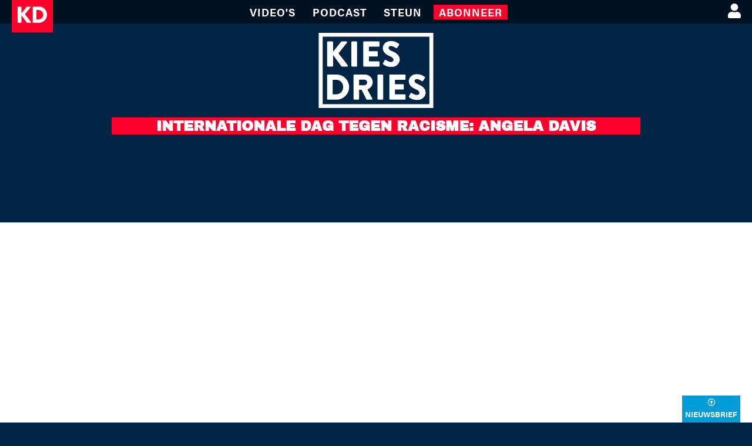

--- FILE ---
content_type: text/html; charset=utf-8
request_url: https://kiesdries.be/video/internationale-dag-tegen-racisme-angela-davis
body_size: 12202
content:
<!DOCTYPE html><html lang="nl"><head><meta charSet="utf-8" data-next-head=""/><meta name="viewport" content="width=device-width,initial-scale=1" data-next-head=""/><link rel="preload" as="font" href="/fonts/BrandonGrotesque-Black.ttf" crossorigin="anonymous" data-next-head=""/><link rel="preload" as="font" href="/fonts/VarelaRound-Regular.ttf" crossorigin="anonymous" data-next-head=""/><link rel="preconnect" href="https://p.typekit.net" data-next-head=""/><title data-next-head="">Internationale Dag tegen Racisme: Angela Davis | Kies Dries</title><meta name="description" content="&#x27;Hand in Hand tegen Racisme&#x27;, de organisatie van Jihad Van Puymbroeck, krijgt van Jan Jambon €215.722,56 belastinggeld per jaar. Wij gingen op onderzoek en stootten op een bewondering voor communisme en terrorisme." data-next-head=""/><meta property="og:type" content="website" data-next-head=""/><meta property="og:image" content="https://static.kiesdries.be/upload/angela_davis_fce22a34bc.jpg" data-next-head=""/><meta property="og:image:width" content="1920" data-next-head=""/><meta property="og:image:height" content="1080" data-next-head=""/><link rel="preload" href="/_next/static/chunks/1001b55c76d6149c.css" as="style"/><link rel="preload" href="/_next/static/chunks/57e17df98f063121.css" as="style"/><link rel="preload" href="/_next/static/chunks/e60a49a450ef2ec8.css" as="style"/><link rel="stylesheet" href="https://use.typekit.net/mgb7tfz.css" data-next-head=""/><link rel="stylesheet" href="/_next/static/chunks/1001b55c76d6149c.css" data-n-g=""/><link rel="stylesheet" href="/_next/static/chunks/57e17df98f063121.css" data-n-g=""/><link rel="stylesheet" href="/_next/static/chunks/e60a49a450ef2ec8.css" data-n-p=""/><noscript data-n-css=""></noscript><script src="/_next/static/chunks/c6a8f7e0ea424aaa.js" defer=""></script><script src="/_next/static/chunks/d272f45dd6053356.js" defer=""></script><script src="/_next/static/chunks/b66df762aeac9eef.js" defer=""></script><script src="/_next/static/chunks/dc70147c3afaa480.js" defer=""></script><script src="/_next/static/chunks/a6ceee989afe57c4.js" defer=""></script><script src="/_next/static/chunks/dfd922506bda515b.js" defer=""></script><script src="/_next/static/chunks/4e25bfcf76077dc9.js" defer=""></script><script src="/_next/static/chunks/0c0ec0047504c5c8.js" defer=""></script><script src="/_next/static/chunks/turbopack-1b4c8b6547bb79d1.js" defer=""></script><script src="/_next/static/chunks/38b3426f5349601f.js" defer=""></script><script src="/_next/static/chunks/152a32c54a09b1d6.js" defer=""></script><script src="/_next/static/chunks/turbopack-154e7d8f49141340.js" defer=""></script><script src="/_next/static/dklefVx0FHEkfdQdL51Tp/_ssgManifest.js" defer=""></script><script src="/_next/static/dklefVx0FHEkfdQdL51Tp/_buildManifest.js" defer=""></script></head><body><div id="__next"><div class="App" id="root"><header><a class="logoSmall" href="/"><svg viewBox="0 0 446.37073 247.04706" class="" version="1.1"><title>Kies Dries</title><path d="M 9.6287599e-5,238.57676 V 8.4767571 A 8.43,8.43 0 0 1 8.4700963,0.00675709 H 49.790096 a 8.43,8.43 0 0 1 8.47,8.47000001 V 101.29676 L 136.6101,3.5367571 a 8.37,8.37 0 0 1 6.71,-3.53000001 h 44.46 a 7.25,7.25 0 0 1 7.06,4.59000001 7.88,7.88 0 0 1 -0.7,8.4699999 l -82.59,103.400003 90,117.17 a 8.38,8.38 0 0 1 -6.71,13.06 h -48.7 q -4.59,0 -6.35,-2.47 l -81.530004,-110.82 v 105.17 a 8.43,8.43 0 0 1 -8.47,8.47 H 8.5000963 a 8.43,8.43 0 0 1 -8.500000012401,-8.47 z"></path><path d="M 230.00073,240.34 V 6.71 a 6.52,6.52 0 0 1 2,-4.77 6.1,6.1 0 0 1 4.41,-1.94 h 86.09 q 51.17,0 87.52,36.18 36.35,36.18 36.35,87 0,51.18 -36.35,87.52 -36.35,36.34 -87.52,36.34 h -86.12 a 6.06,6.06 0 0 1 -4.38,-1.92 6.48,6.48 0 0 1 -2,-4.78 z m 55.06,-45.53 h 33.94 q 29.64,0 49.23,-20.64 19.59,-20.64 19.59,-51 0,-30 -19.59,-50.64 -19.59,-20.64 -49.23,-20.65 h -33.91 z"></path></svg></a><nav class="nav-closed"><div class="hamburger-react" aria-label="menu" aria-expanded="false" role="button" style="cursor:pointer;height:48px;position:relative;transition:0.4s cubic-bezier(0, 0, 0, 1);user-select:none;width:48px;outline:none" tabindex="0"><div style="transition:0.2s cubic-bezier(0, 0, 0, 1) 0.2s;transform:none"><div style="background:#fff;height:2px;left:14px;position:absolute;width:20px;top:17px;transition:0.2s cubic-bezier(0, 0, 0, 1) 0s;transform:none"></div></div><div style="transition:0.2s cubic-bezier(0, 0, 0, 1);opacity:1"><div style="background:#fff;height:2px;left:14px;position:absolute;width:20px;top:23px;transition:0.2s cubic-bezier(0, 0, 0, 1)"></div></div><div style="transition:0.2s cubic-bezier(0, 0, 0, 1) 0.2s;transform:none"><div style="background:#fff;height:2px;left:14px;position:absolute;width:20px;top:29px;transition:0.2s cubic-bezier(0, 0, 0, 1) 0s;transform:none"></div></div></div><div class="mobile-logo"><a href="/"><svg class="fill-white" viewBox="0 0 961.55 630.94" version="1.1"><title>Kies Dries</title><path d="M 70.76,276.16 V 78.97 a 7.22,7.22 0 0 1 7.26,-7.25 h 35.39 a 7.22,7.22 0 0 1 7.26,7.25 v 79.55 l 67.14,-83.78 a 7.18,7.18 0 0 1 5.75,-3 h 38.1 a 6.22,6.22 0 0 1 6,3.93 6.75,6.75 0 0 1 -0.6,7.26 l -70.77,88.61 77.12,100.41 a 7.18,7.18 0 0 1 -5.75,11.19 h -41.69 c -2.62,0 -4.43,-0.7 -5.44,-2.12 l -69.86,-95 v 90.12 a 7.22,7.22 0 0 1 -7.26,7.26 H 78.02 a 7.22,7.22 0 0 1 -7.26,-7.26 z"></path><path d="M 274.3,277.68 V 77.46 a 6.27,6.27 0 0 1 5.75,-5.74 h 36.29 a 6.27,6.27 0 0 1 5.75,5.74 v 200.22 a 6.27,6.27 0 0 1 -5.75,5.74 h -36.29 a 6.27,6.27 0 0 1 -5.75,-5.74 z"></path><path d="M 374.1,277.68 V 77.46 a 5.69,5.69 0 0 1 5.75,-5.74 h 125.21 a 5.69,5.69 0 0 1 5.75,5.74 v 33 a 5.69,5.69 0 0 1 -5.75,5.74 h -83.77 v 37.51 h 68.95 a 5.69,5.69 0 0 1 5.75,5.74 v 33 a 5.7,5.7 0 0 1 -5.75,5.75 h -68.95 v 40.82 h 83.77 a 5.7,5.7 0 0 1 5.75,5.75 v 33 a 5.69,5.69 0 0 1 -5.75,5.74 H 379.87 a 5.69,5.69 0 0 1 -5.75,-5.74 z"></path><path d="m 540.75,263.16 c -1.62,-1.61 -2.52,-2.87 -2.72,-3.78 -0.2,-0.91 0.2,-2.47 1.21,-4.69 l 14.21,-25.1 a 6,6 0 0 1 5.14,-3 q 3.63,-0.29 5.14,1.21 l 2.12,1.21 c 1.41,1 3.07,2.12 5,3.33 a 74,74 0 0 0 7.26,3.93 c 2.92,1.42 5.85,2.72 8.77,3.93 a 59.84,59.84 0 0 0 9.68,3 45.17,45.17 0 0 0 10.13,1.21 q 9.08,0 15,-5.14 a 16.52,16.52 0 0 0 5.9,-13 q 0,-18.15 -31.15,-30.54 -58.68,-23.3 -58.68,-66.84 0,-24.51 18.45,-42.35 18.45,-17.84 51.42,-17.84 33.87,0 64.72,22.68 a 6,6 0 0 1 2.72,4.84 c 0.2,2.22 -0.1,3.84 -0.9,4.84 l -15.43,23.29 a 11.05,11.05 0 0 1 -5,4.08 q -3.18,1.37 -5.29,-0.15 a 21.5,21.5 0 0 1 -3.63,-2.42 67.14,67.14 0 0 0 -7.56,-4.69 q -4.25,-2.26 -9.53,-5 a 59.27,59.27 0 0 0 -11.34,-4.38 42.44,42.44 0 0 0 -11.19,-1.66 20.55,20.55 0 0 0 -13.61,4.53 q -5.45,4.54 -5.44,10.89 0,8.47 7.56,15.27 7.56,6.8 25.4,14.07 61.1,24.2 61.09,68.95 0,24.81 -19.81,43.71 -19.81,18.9 -51.56,18.9 -25.71,0 -42.8,-7.56 -17.09,-7.56 -25.28,-15.73 z"></path><path d="M 70.76,555.02 V 355.79 a 5.52,5.52 0 0 1 1.66,-4.07 5.19,5.19 0 0 1 3.76,-1.65 h 73.43 q 43.63,0 74.64,30.85 31.01,30.85 31,74.18 0,43.64 -31,74.64 -31,31 -74.64,31 H 76.18 a 5.19,5.19 0 0 1 -3.76,-1.65 5.48,5.48 0 0 1 -1.66,-4.07 z m 47,-38.83 h 28.89 q 25.29,0 42,-17.6 16.71,-17.6 16.7,-43.49 0,-25.58 -16.7,-43.19 -16.7,-17.61 -42,-17.6 h -28.94 z"></path><path d="M 291.96,555.02 V 355.79 a 5.65,5.65 0 0 1 5.72,-5.72 h 90 q 27.09,0 46.35,19.11 19.26,19.11 19.26,45.89 a 58.54,58.54 0 0 1 -12.19,36.27 q -12.18,16.1 -32.35,24.22 l 41.23,76.45 a 5.41,5.41 0 0 1 0.15,5.87 5.62,5.62 0 0 1 -5.26,2.85 h -40 a 5.12,5.12 0 0 1 -4.82,-2.7 l -40,-79.76 h -20.84 v 76.75 a 5.7,5.7 0 0 1 -1.65,3.91 5.32,5.32 0 0 1 -4.07,1.8 h -35.81 a 5.65,5.65 0 0 1 -5.72,-5.71 z m 47.25,-115 h 44.54 a 21.34,21.34 0 0 0 16.1,-7.22 23.84,23.84 0 0 0 6.77,-16.85 23.12,23.12 0 0 0 -22.87,-22.88 h -44.54 z"></path><path d="M 493.6,555.02 V 355.79 a 6.21,6.21 0 0 1 5.72,-5.72 h 36.11 a 6.23,6.23 0 0 1 5.72,5.72 v 199.23 a 6.23,6.23 0 0 1 -5.72,5.71 h -36.11 a 6.21,6.21 0 0 1 -5.72,-5.71 z"></path><path d="M 592.87,555.02 V 355.79 a 5.65,5.65 0 0 1 5.72,-5.72 h 124.63 a 5.64,5.64 0 0 1 5.72,5.72 v 32.8 a 5.65,5.65 0 0 1 -5.72,5.72 h -83.35 v 37.32 h 68.62 a 5.64,5.64 0 0 1 5.71,5.71 v 32.81 a 5.65,5.65 0 0 1 -5.71,5.72 h -68.62 v 40.62 h 83.36 a 5.65,5.65 0 0 1 5.72,5.72 v 32.81 a 5.64,5.64 0 0 1 -5.72,5.71 h -124.6 a 5.65,5.65 0 0 1 -5.72,-5.71 z"></path><path d="m 758.74,540.57 c -1.61,-1.6 -2.52,-2.86 -2.71,-3.76 -0.19,-0.9 0.19,-2.46 1.2,-4.67 l 14.15,-25 a 6,6 0 0 1 5.11,-3 c 2.41,-0.2 4.11,0.2 5.12,1.2 l 2.1,1.2 c 1.41,1 3.06,2.11 5,3.31 a 74.12,74.12 0 0 0 7.22,3.92 q 4.37,2.1 8.73,3.91 a 60.55,60.55 0 0 0 9.63,3 45.36,45.36 0 0 0 10.08,1.2 q 9,0 14.9,-5.12 a 16.41,16.41 0 0 0 5.87,-12.94 q 0,-18 -31,-30.39 -58.43,-23.18 -58.41,-66.48 0,-24.37 18.35,-42.14 18.35,-17.77 51.17,-17.75 33.69,0 64.4,22.57 a 6,6 0 0 1 2.71,4.81 q 0.3,3.31 -0.9,4.82 l -15.35,23.17 a 11.1,11.1 0 0 1 -5,4.07 c -2.1,0.9 -3.86,0.85 -5.26,-0.15 a 22,22 0 0 1 -3.62,-2.41 65,65 0 0 0 -7.52,-4.67 q -4.22,-2.25 -9.48,-5 a 58.52,58.52 0 0 0 -11.29,-4.37 42.28,42.28 0 0 0 -11.07,-1.65 20.42,20.42 0 0 0 -13.54,4.51 q -5.46,4.56 -5.46,10.88 0,8.43 7.52,15.19 7.52,6.76 25.28,14 60.8,24.07 60.8,68.62 0,24.67 -19.72,43.48 -19.72,18.81 -51.31,18.81 -25.57,0 -42.57,-7.49 -17,-7.49 -25.13,-15.68 z"></path><path d="M 0,0 V 630.94 H 961.55 V 0 Z M 928.74,599.39 H 33.44 V 32.18 h 895.3 z"></path></svg></a></div><div class="menu-buttons"><div class="subnav" style="display:grid;grid:auto auto / auto auto"><label class="menu-button" for="video-submenu">VIDEO&#x27;S</label><input type="checkbox" id="video-submenu"/><div class="plus"></div><div class="subnav-content" style="grid-column:1 / span 2"><a class="submenu-button" href="/video-overzicht/kies-dries">Kies Dries</a><a class="submenu-button" href="/video-overzicht/extra-s">Extra&#x27;s</a><a class="submenu-button" href="/video-overzicht/korte-video-s">Korte Video&#x27;s</a><a class="submenu-button" href="/video-overzicht/interviews">Interviews</a><a class="submenu-button" href="/video-overzicht/premium">Premium video&#x27;s</a></div></div><div class="subnav"><a class="menu-button" href="/podcast">Podcast</a></div><div class="subnav"><a class="menu-button" href="/steun">Steun</a></div><div class="subnav"><a class="menu-button menu-highlight" href="/abonneer">Abonneer</a></div></div><div class="user-button"><a href="/gebruiker/aanmelden?redirect=%2fgebruiker%2fprofiel"><svg data-prefix="fas" data-icon="user" class="svg-inline--fa fa-user user-button" role="img" viewBox="0 0 448 512" aria-hidden="true"><path fill="currentColor" d="M224 256c70.7 0 128-57.3 128-128S294.7 0 224 0 96 57.3 96 128s57.3 128 128 128zm89.6 32h-16.7c-22.2 10.2-46.9 16-72.9 16s-50.6-5.8-72.9-16h-16.7C60.2 288 0 348.2 0 422.4V464c0 26.5 21.5 48 48 48h352c26.5 0 48-21.5 48-48v-41.6c0-74.2-60.2-134.4-134.4-134.4z"></path></svg></a></div></nav><svg class="logo" viewBox="0 0 961.55 630.94" version="1.1"><title>Kies Dries</title><path d="M 70.76,276.16 V 78.97 a 7.22,7.22 0 0 1 7.26,-7.25 h 35.39 a 7.22,7.22 0 0 1 7.26,7.25 v 79.55 l 67.14,-83.78 a 7.18,7.18 0 0 1 5.75,-3 h 38.1 a 6.22,6.22 0 0 1 6,3.93 6.75,6.75 0 0 1 -0.6,7.26 l -70.77,88.61 77.12,100.41 a 7.18,7.18 0 0 1 -5.75,11.19 h -41.69 c -2.62,0 -4.43,-0.7 -5.44,-2.12 l -69.86,-95 v 90.12 a 7.22,7.22 0 0 1 -7.26,7.26 H 78.02 a 7.22,7.22 0 0 1 -7.26,-7.26 z"></path><path d="M 274.3,277.68 V 77.46 a 6.27,6.27 0 0 1 5.75,-5.74 h 36.29 a 6.27,6.27 0 0 1 5.75,5.74 v 200.22 a 6.27,6.27 0 0 1 -5.75,5.74 h -36.29 a 6.27,6.27 0 0 1 -5.75,-5.74 z"></path><path d="M 374.1,277.68 V 77.46 a 5.69,5.69 0 0 1 5.75,-5.74 h 125.21 a 5.69,5.69 0 0 1 5.75,5.74 v 33 a 5.69,5.69 0 0 1 -5.75,5.74 h -83.77 v 37.51 h 68.95 a 5.69,5.69 0 0 1 5.75,5.74 v 33 a 5.7,5.7 0 0 1 -5.75,5.75 h -68.95 v 40.82 h 83.77 a 5.7,5.7 0 0 1 5.75,5.75 v 33 a 5.69,5.69 0 0 1 -5.75,5.74 H 379.87 a 5.69,5.69 0 0 1 -5.75,-5.74 z"></path><path d="m 540.75,263.16 c -1.62,-1.61 -2.52,-2.87 -2.72,-3.78 -0.2,-0.91 0.2,-2.47 1.21,-4.69 l 14.21,-25.1 a 6,6 0 0 1 5.14,-3 q 3.63,-0.29 5.14,1.21 l 2.12,1.21 c 1.41,1 3.07,2.12 5,3.33 a 74,74 0 0 0 7.26,3.93 c 2.92,1.42 5.85,2.72 8.77,3.93 a 59.84,59.84 0 0 0 9.68,3 45.17,45.17 0 0 0 10.13,1.21 q 9.08,0 15,-5.14 a 16.52,16.52 0 0 0 5.9,-13 q 0,-18.15 -31.15,-30.54 -58.68,-23.3 -58.68,-66.84 0,-24.51 18.45,-42.35 18.45,-17.84 51.42,-17.84 33.87,0 64.72,22.68 a 6,6 0 0 1 2.72,4.84 c 0.2,2.22 -0.1,3.84 -0.9,4.84 l -15.43,23.29 a 11.05,11.05 0 0 1 -5,4.08 q -3.18,1.37 -5.29,-0.15 a 21.5,21.5 0 0 1 -3.63,-2.42 67.14,67.14 0 0 0 -7.56,-4.69 q -4.25,-2.26 -9.53,-5 a 59.27,59.27 0 0 0 -11.34,-4.38 42.44,42.44 0 0 0 -11.19,-1.66 20.55,20.55 0 0 0 -13.61,4.53 q -5.45,4.54 -5.44,10.89 0,8.47 7.56,15.27 7.56,6.8 25.4,14.07 61.1,24.2 61.09,68.95 0,24.81 -19.81,43.71 -19.81,18.9 -51.56,18.9 -25.71,0 -42.8,-7.56 -17.09,-7.56 -25.28,-15.73 z"></path><path d="M 70.76,555.02 V 355.79 a 5.52,5.52 0 0 1 1.66,-4.07 5.19,5.19 0 0 1 3.76,-1.65 h 73.43 q 43.63,0 74.64,30.85 31.01,30.85 31,74.18 0,43.64 -31,74.64 -31,31 -74.64,31 H 76.18 a 5.19,5.19 0 0 1 -3.76,-1.65 5.48,5.48 0 0 1 -1.66,-4.07 z m 47,-38.83 h 28.89 q 25.29,0 42,-17.6 16.71,-17.6 16.7,-43.49 0,-25.58 -16.7,-43.19 -16.7,-17.61 -42,-17.6 h -28.94 z"></path><path d="M 291.96,555.02 V 355.79 a 5.65,5.65 0 0 1 5.72,-5.72 h 90 q 27.09,0 46.35,19.11 19.26,19.11 19.26,45.89 a 58.54,58.54 0 0 1 -12.19,36.27 q -12.18,16.1 -32.35,24.22 l 41.23,76.45 a 5.41,5.41 0 0 1 0.15,5.87 5.62,5.62 0 0 1 -5.26,2.85 h -40 a 5.12,5.12 0 0 1 -4.82,-2.7 l -40,-79.76 h -20.84 v 76.75 a 5.7,5.7 0 0 1 -1.65,3.91 5.32,5.32 0 0 1 -4.07,1.8 h -35.81 a 5.65,5.65 0 0 1 -5.72,-5.71 z m 47.25,-115 h 44.54 a 21.34,21.34 0 0 0 16.1,-7.22 23.84,23.84 0 0 0 6.77,-16.85 23.12,23.12 0 0 0 -22.87,-22.88 h -44.54 z"></path><path d="M 493.6,555.02 V 355.79 a 6.21,6.21 0 0 1 5.72,-5.72 h 36.11 a 6.23,6.23 0 0 1 5.72,5.72 v 199.23 a 6.23,6.23 0 0 1 -5.72,5.71 h -36.11 a 6.21,6.21 0 0 1 -5.72,-5.71 z"></path><path d="M 592.87,555.02 V 355.79 a 5.65,5.65 0 0 1 5.72,-5.72 h 124.63 a 5.64,5.64 0 0 1 5.72,5.72 v 32.8 a 5.65,5.65 0 0 1 -5.72,5.72 h -83.35 v 37.32 h 68.62 a 5.64,5.64 0 0 1 5.71,5.71 v 32.81 a 5.65,5.65 0 0 1 -5.71,5.72 h -68.62 v 40.62 h 83.36 a 5.65,5.65 0 0 1 5.72,5.72 v 32.81 a 5.64,5.64 0 0 1 -5.72,5.71 h -124.6 a 5.65,5.65 0 0 1 -5.72,-5.71 z"></path><path d="m 758.74,540.57 c -1.61,-1.6 -2.52,-2.86 -2.71,-3.76 -0.19,-0.9 0.19,-2.46 1.2,-4.67 l 14.15,-25 a 6,6 0 0 1 5.11,-3 c 2.41,-0.2 4.11,0.2 5.12,1.2 l 2.1,1.2 c 1.41,1 3.06,2.11 5,3.31 a 74.12,74.12 0 0 0 7.22,3.92 q 4.37,2.1 8.73,3.91 a 60.55,60.55 0 0 0 9.63,3 45.36,45.36 0 0 0 10.08,1.2 q 9,0 14.9,-5.12 a 16.41,16.41 0 0 0 5.87,-12.94 q 0,-18 -31,-30.39 -58.43,-23.18 -58.41,-66.48 0,-24.37 18.35,-42.14 18.35,-17.77 51.17,-17.75 33.69,0 64.4,22.57 a 6,6 0 0 1 2.71,4.81 q 0.3,3.31 -0.9,4.82 l -15.35,23.17 a 11.1,11.1 0 0 1 -5,4.07 c -2.1,0.9 -3.86,0.85 -5.26,-0.15 a 22,22 0 0 1 -3.62,-2.41 65,65 0 0 0 -7.52,-4.67 q -4.22,-2.25 -9.48,-5 a 58.52,58.52 0 0 0 -11.29,-4.37 42.28,42.28 0 0 0 -11.07,-1.65 20.42,20.42 0 0 0 -13.54,4.51 q -5.46,4.56 -5.46,10.88 0,8.43 7.52,15.19 7.52,6.76 25.28,14 60.8,24.07 60.8,68.62 0,24.67 -19.72,43.48 -19.72,18.81 -51.31,18.81 -25.57,0 -42.57,-7.49 -17,-7.49 -25.13,-15.68 z"></path><path d="M 0,0 V 630.94 H 961.55 V 0 Z M 928.74,599.39 H 33.44 V 32.18 h 895.3 z"></path></svg></header><main><h2>Internationale Dag tegen Racisme: Angela Davis</h2><div class="gradient-background"><div style="padding-top:56.25%;height:0px;position:relative"><iframe title="Internationale Dag tegen Racisme: Angela Davis" style="width:100%;height:100%;position:absolute;left:0;top:0;border:0" allow="autoplay; fullscreen" src="https://www.youtube.com/embed/7cl1104R3A8?autoplay=1&amp;modestbranding=1&amp;start=0&amp;fs=1&amp;cc_lang_pref=nl&amp;iv_load_policy=1&amp;showinfo=1&amp;rel=0&amp;cc_load_policy=0"></iframe></div><p>Verschenen op <!-- -->2021-03-22</p><div><p>&#39;Hand in Hand tegen Racisme&#39;, de organisatie van Jihad Van Puymbroeck, krijgt van Jan Jambon €215.722,56 belastinggeld per jaar. Wij gingen op onderzoek en stootten op een bewondering voor communisme en terrorisme.</p>
</div><p>Wil je dat er meer dergelijke video&#x27;s komen? <a href="/abonneer">Abonneer dan nu!</a></p><div class="social-icons"><a href="https://www.youtube.com/watch?v=7cl1104R3A8"><svg data-prefix="fab" data-icon="youtube" class="svg-inline--fa fa-youtube" role="img" viewBox="0 0 576 512" aria-hidden="true"><path fill="currentColor" d="M549.655 124.083c-6.281-23.65-24.787-42.276-48.284-48.597C458.781 64 288 64 288 64S117.22 64 74.629 75.486c-23.497 6.322-42.003 24.947-48.284 48.597-11.412 42.867-11.412 132.305-11.412 132.305s0 89.438 11.412 132.305c6.281 23.65 24.787 41.5 48.284 47.821C117.22 448 288 448 288 448s170.78 0 213.371-11.486c23.497-6.321 42.003-24.171 48.284-47.821 11.412-42.867 11.412-132.305 11.412-132.305s0-89.438-11.412-132.305zm-317.51 213.508V175.185l142.739 81.205-142.739 81.201z"></path></svg></a></div></div></main><footer><section><div class="footer-thankyou">BEDANKT!</div><div class="supporters"><div class="supporters-navigation"><svg viewBox="0 0 200 200" class="supporters-navigation-arrow"><polygon points="70, 100 145, 55 145, 145" fill="#fff"></polygon></svg></div><div class="swiper-container"><div class="swiper-wrapper"></div></div><div class="supporters-navigation"><svg viewBox="0 0 200 200" class="supporters-navigation-arrow"><polygon points="70, 55 70, 145 145, 100" fill="#fff"></polygon></svg></div></div></section><a href="/"><svg class="logo-bottom" viewBox="0 0 961.55 630.94" version="1.1"><title>Kies Dries</title><path d="M 70.76,276.16 V 78.97 a 7.22,7.22 0 0 1 7.26,-7.25 h 35.39 a 7.22,7.22 0 0 1 7.26,7.25 v 79.55 l 67.14,-83.78 a 7.18,7.18 0 0 1 5.75,-3 h 38.1 a 6.22,6.22 0 0 1 6,3.93 6.75,6.75 0 0 1 -0.6,7.26 l -70.77,88.61 77.12,100.41 a 7.18,7.18 0 0 1 -5.75,11.19 h -41.69 c -2.62,0 -4.43,-0.7 -5.44,-2.12 l -69.86,-95 v 90.12 a 7.22,7.22 0 0 1 -7.26,7.26 H 78.02 a 7.22,7.22 0 0 1 -7.26,-7.26 z"></path><path d="M 274.3,277.68 V 77.46 a 6.27,6.27 0 0 1 5.75,-5.74 h 36.29 a 6.27,6.27 0 0 1 5.75,5.74 v 200.22 a 6.27,6.27 0 0 1 -5.75,5.74 h -36.29 a 6.27,6.27 0 0 1 -5.75,-5.74 z"></path><path d="M 374.1,277.68 V 77.46 a 5.69,5.69 0 0 1 5.75,-5.74 h 125.21 a 5.69,5.69 0 0 1 5.75,5.74 v 33 a 5.69,5.69 0 0 1 -5.75,5.74 h -83.77 v 37.51 h 68.95 a 5.69,5.69 0 0 1 5.75,5.74 v 33 a 5.7,5.7 0 0 1 -5.75,5.75 h -68.95 v 40.82 h 83.77 a 5.7,5.7 0 0 1 5.75,5.75 v 33 a 5.69,5.69 0 0 1 -5.75,5.74 H 379.87 a 5.69,5.69 0 0 1 -5.75,-5.74 z"></path><path d="m 540.75,263.16 c -1.62,-1.61 -2.52,-2.87 -2.72,-3.78 -0.2,-0.91 0.2,-2.47 1.21,-4.69 l 14.21,-25.1 a 6,6 0 0 1 5.14,-3 q 3.63,-0.29 5.14,1.21 l 2.12,1.21 c 1.41,1 3.07,2.12 5,3.33 a 74,74 0 0 0 7.26,3.93 c 2.92,1.42 5.85,2.72 8.77,3.93 a 59.84,59.84 0 0 0 9.68,3 45.17,45.17 0 0 0 10.13,1.21 q 9.08,0 15,-5.14 a 16.52,16.52 0 0 0 5.9,-13 q 0,-18.15 -31.15,-30.54 -58.68,-23.3 -58.68,-66.84 0,-24.51 18.45,-42.35 18.45,-17.84 51.42,-17.84 33.87,0 64.72,22.68 a 6,6 0 0 1 2.72,4.84 c 0.2,2.22 -0.1,3.84 -0.9,4.84 l -15.43,23.29 a 11.05,11.05 0 0 1 -5,4.08 q -3.18,1.37 -5.29,-0.15 a 21.5,21.5 0 0 1 -3.63,-2.42 67.14,67.14 0 0 0 -7.56,-4.69 q -4.25,-2.26 -9.53,-5 a 59.27,59.27 0 0 0 -11.34,-4.38 42.44,42.44 0 0 0 -11.19,-1.66 20.55,20.55 0 0 0 -13.61,4.53 q -5.45,4.54 -5.44,10.89 0,8.47 7.56,15.27 7.56,6.8 25.4,14.07 61.1,24.2 61.09,68.95 0,24.81 -19.81,43.71 -19.81,18.9 -51.56,18.9 -25.71,0 -42.8,-7.56 -17.09,-7.56 -25.28,-15.73 z"></path><path d="M 70.76,555.02 V 355.79 a 5.52,5.52 0 0 1 1.66,-4.07 5.19,5.19 0 0 1 3.76,-1.65 h 73.43 q 43.63,0 74.64,30.85 31.01,30.85 31,74.18 0,43.64 -31,74.64 -31,31 -74.64,31 H 76.18 a 5.19,5.19 0 0 1 -3.76,-1.65 5.48,5.48 0 0 1 -1.66,-4.07 z m 47,-38.83 h 28.89 q 25.29,0 42,-17.6 16.71,-17.6 16.7,-43.49 0,-25.58 -16.7,-43.19 -16.7,-17.61 -42,-17.6 h -28.94 z"></path><path d="M 291.96,555.02 V 355.79 a 5.65,5.65 0 0 1 5.72,-5.72 h 90 q 27.09,0 46.35,19.11 19.26,19.11 19.26,45.89 a 58.54,58.54 0 0 1 -12.19,36.27 q -12.18,16.1 -32.35,24.22 l 41.23,76.45 a 5.41,5.41 0 0 1 0.15,5.87 5.62,5.62 0 0 1 -5.26,2.85 h -40 a 5.12,5.12 0 0 1 -4.82,-2.7 l -40,-79.76 h -20.84 v 76.75 a 5.7,5.7 0 0 1 -1.65,3.91 5.32,5.32 0 0 1 -4.07,1.8 h -35.81 a 5.65,5.65 0 0 1 -5.72,-5.71 z m 47.25,-115 h 44.54 a 21.34,21.34 0 0 0 16.1,-7.22 23.84,23.84 0 0 0 6.77,-16.85 23.12,23.12 0 0 0 -22.87,-22.88 h -44.54 z"></path><path d="M 493.6,555.02 V 355.79 a 6.21,6.21 0 0 1 5.72,-5.72 h 36.11 a 6.23,6.23 0 0 1 5.72,5.72 v 199.23 a 6.23,6.23 0 0 1 -5.72,5.71 h -36.11 a 6.21,6.21 0 0 1 -5.72,-5.71 z"></path><path d="M 592.87,555.02 V 355.79 a 5.65,5.65 0 0 1 5.72,-5.72 h 124.63 a 5.64,5.64 0 0 1 5.72,5.72 v 32.8 a 5.65,5.65 0 0 1 -5.72,5.72 h -83.35 v 37.32 h 68.62 a 5.64,5.64 0 0 1 5.71,5.71 v 32.81 a 5.65,5.65 0 0 1 -5.71,5.72 h -68.62 v 40.62 h 83.36 a 5.65,5.65 0 0 1 5.72,5.72 v 32.81 a 5.64,5.64 0 0 1 -5.72,5.71 h -124.6 a 5.65,5.65 0 0 1 -5.72,-5.71 z"></path><path d="m 758.74,540.57 c -1.61,-1.6 -2.52,-2.86 -2.71,-3.76 -0.19,-0.9 0.19,-2.46 1.2,-4.67 l 14.15,-25 a 6,6 0 0 1 5.11,-3 c 2.41,-0.2 4.11,0.2 5.12,1.2 l 2.1,1.2 c 1.41,1 3.06,2.11 5,3.31 a 74.12,74.12 0 0 0 7.22,3.92 q 4.37,2.1 8.73,3.91 a 60.55,60.55 0 0 0 9.63,3 45.36,45.36 0 0 0 10.08,1.2 q 9,0 14.9,-5.12 a 16.41,16.41 0 0 0 5.87,-12.94 q 0,-18 -31,-30.39 -58.43,-23.18 -58.41,-66.48 0,-24.37 18.35,-42.14 18.35,-17.77 51.17,-17.75 33.69,0 64.4,22.57 a 6,6 0 0 1 2.71,4.81 q 0.3,3.31 -0.9,4.82 l -15.35,23.17 a 11.1,11.1 0 0 1 -5,4.07 c -2.1,0.9 -3.86,0.85 -5.26,-0.15 a 22,22 0 0 1 -3.62,-2.41 65,65 0 0 0 -7.52,-4.67 q -4.22,-2.25 -9.48,-5 a 58.52,58.52 0 0 0 -11.29,-4.37 42.28,42.28 0 0 0 -11.07,-1.65 20.42,20.42 0 0 0 -13.54,4.51 q -5.46,4.56 -5.46,10.88 0,8.43 7.52,15.19 7.52,6.76 25.28,14 60.8,24.07 60.8,68.62 0,24.67 -19.72,43.48 -19.72,18.81 -51.31,18.81 -25.57,0 -42.57,-7.49 -17,-7.49 -25.13,-15.68 z"></path><path d="M 0,0 V 630.94 H 961.55 V 0 Z M 928.74,599.39 H 33.44 V 32.18 h 895.3 z"></path></svg></a><div class="social-icons"><a href="https://www.facebook.com/KiesDries/"><svg data-prefix="fab" data-icon="facebook" class="svg-inline--fa fa-facebook" role="img" viewBox="0 0 512 512" aria-hidden="true"><path fill="currentColor" d="M504 256C504 119 393 8 256 8S8 119 8 256c0 123.78 90.69 226.38 209.25 245V327.69h-63V256h63v-54.64c0-62.15 37-96.48 93.67-96.48 27.14 0 55.52 4.84 55.52 4.84v61h-31.28c-30.8 0-40.41 19.12-40.41 38.73V256h68.78l-11 71.69h-57.78V501C413.31 482.38 504 379.78 504 256z"></path></svg></a><a href="https://tv.gab.com/channel/KiesDries"><svg width="161.74301mm" height="111.33627mm" viewBox="0 0 161.74301 111.33626" version="1.1" class="sm-icon" id="svg2198"><title>Kies Dries op gab TV</title><g id="layer1" transform="translate(-174.38672,-77.810132)"><path style="fill:#009cd7;fill-opacity:1;stroke-width:0.26458332" d="m 224.26051,188.95655 c -13.82447,-0.12005 -28.17151,-0.31579 -31.88229,-0.43496 l -6.74687,-0.21667 -1.85209,-0.90337 c -2.49353,-1.21625 -5.73733,-4.43569 -7.0645,-7.01148 -1.72167,-3.34142 -1.82002,-3.9502 -2.07275,-12.83229 -0.35787,-12.57819 -0.33224,-75.908798 0.0314,-77.446678 0.16475,-0.69678 0.81814,-2.3539 1.452,-3.68248 1.82208,-3.81909 4.52991,-6.38564 8.39346,-7.95555 l 1.6315,-0.66294 17.73219,0.0304 c 27.212,0.0467 99.87015,0.55767 110.90553,0.77997 l 9.8348,0.19812 2.02012,0.9984 c 3.69062,1.82399 6.96888,5.61989 8.3675,9.68865 0.54591,1.58816 0.60952,2.43866 0.83111,11.112498 0.13195,5.166 0.25701,24.216 0.27789,42.33334 0.0347,30.10592 0,33.08235 -0.40696,34.58757 -0.9599,3.55334 -3.38113,7.17849 -6.22906,9.32634 -3.25064,2.4516 0.5937,2.24425 -42.2521,2.27885 -20.80948,0.0168 -49.14636,-0.0677 -62.97084,-0.18774 z m 61.05282,-20.82717 c 1.62806,-0.80175 3.41236,-2.84667 4.64233,-5.32038 l 0.97986,-1.97066 v -28.72101 -28.72101 l -0.9865,-2.066 c -0.67575,-1.415188 -1.46752,-2.543788 -2.51355,-3.582778 -2.70303,-2.68485 2.26944,-2.42102 -45.62874,-2.42102 h -42.16966 l -1.70744,1.12448 c -1.99535,1.3141 -3.4335,3.10949 -4.2831,5.347088 l -0.60685,1.59823 v 28.83958 28.83959 l 0.97875,2.04968 c 1.10061,2.30489 2.84789,4.22236 4.71096,5.16978 l 1.18946,0.60488 42.06875,-0.0757 42.06875,-0.0757 z m -71.32193,-9.4737 c -0.10006,-0.10006 -0.18193,-9.37969 -0.18193,-20.6214 0,-11.24171 -0.0722,-20.6278 -0.1606,-20.85798 -0.14068,-0.36661 -1.00377,-0.41852 -6.95854,-0.41852 -4.93451,0 -6.88496,-0.087 -7.11544,-0.3175 -0.36155,-0.36155 -0.455,-8.84602 -0.10353,-9.39925 0.15967,-0.25135 5.53508,-0.33123 23.9595,-0.35606 13.06452,-0.0176 23.81044,0.0248 23.87984,0.0942 0.0694,0.0694 3.04165,8.43916 6.605,18.59945 3.56333,10.1603 6.54818,18.53858 6.63295,18.61842 0.0848,0.0798 0.2695,-0.0334 0.4105,-0.25172 0.14102,-0.21828 3.13783,-8.61219 6.65961,-18.65313 l 6.40324,-18.25625 5.74476,-0.0713 c 5.15938,-0.064 5.7448,-0.0274 5.7448,0.35931 0,0.50217 -19.02011,50.87759 -19.3983,51.37715 -0.19431,0.25662 -1.5358,0.31912 -5.67947,0.26458 l -5.42509,-0.0714 -7.86961,-20.76979 c -4.32829,-11.42339 -7.97886,-20.88886 -8.11239,-21.03438 -0.15618,-0.17022 -2.78553,-0.2174 -7.37219,-0.13229 l -7.12941,0.13229 -0.13229,20.90208 -0.1323,20.90209 -5.04359,0.0717 c -2.77397,0.0394 -5.12545,-0.0102 -5.22552,-0.11024 z m 103.91786,3.25389 c 6.57817,-3.01159 8.08172,-11.6756 2.87991,-16.59525 -0.77526,-0.7332 -2.09447,-1.65284 -2.93161,-2.04365 -1.31596,-0.61434 -1.86238,-0.71056 -4.03559,-0.71056 -2.1732,0 -2.71962,0.0962 -4.03558,0.71056 -1.99229,0.93007 -4.1493,2.99789 -5.11373,4.90224 -0.71441,1.41068 -0.77256,1.74454 -0.77256,4.43591 0,2.67062 0.0614,3.03032 0.74504,4.36563 1.33445,2.60637 3.84823,4.7202 6.51229,5.47612 1.84603,0.5238 4.97335,0.27322 6.75183,-0.541 z m -0.52917,-38.89375 c 1.92947,-0.88335 4.11223,-2.97739 5.00586,-4.80242 1.31549,-2.68657 1.32938,-6.23589 0.0351,-8.97176 -0.83973,-1.77501 -3.1007,-3.93479 -5.09267,-4.86472 -1.31596,-0.61434 -1.86238,-0.71056 -4.03558,-0.71056 -2.16956,0 -2.72061,0.0967 -4.02646,0.70637 -2.00448,0.9359 -4.03754,2.87947 -5.06293,4.84013 -0.78666,1.50418 -0.83249,1.75198 -0.83249,4.50221 0,2.75023 0.0458,2.99803 0.83249,4.50222 1.34614,2.57399 4.01568,4.75102 6.63789,5.41325 1.72858,0.43655 4.89215,0.13913 6.53878,-0.61472 z"></path></g></svg></a><a href="https://www.instagram.com/dvanlangenhove/"><svg data-prefix="fab" data-icon="instagram" class="svg-inline--fa fa-instagram" role="img" viewBox="0 0 448 512" aria-hidden="true"><path fill="currentColor" d="M224.1 141c-63.6 0-114.9 51.3-114.9 114.9s51.3 114.9 114.9 114.9S339 319.5 339 255.9 287.7 141 224.1 141zm0 189.6c-41.1 0-74.7-33.5-74.7-74.7s33.5-74.7 74.7-74.7 74.7 33.5 74.7 74.7-33.6 74.7-74.7 74.7zm146.4-194.3c0 14.9-12 26.8-26.8 26.8-14.9 0-26.8-12-26.8-26.8s12-26.8 26.8-26.8 26.8 12 26.8 26.8zm76.1 27.2c-1.7-35.9-9.9-67.7-36.2-93.9-26.2-26.2-58-34.4-93.9-36.2-37-2.1-147.9-2.1-184.9 0-35.8 1.7-67.6 9.9-93.9 36.1s-34.4 58-36.2 93.9c-2.1 37-2.1 147.9 0 184.9 1.7 35.9 9.9 67.7 36.2 93.9s58 34.4 93.9 36.2c37 2.1 147.9 2.1 184.9 0 35.9-1.7 67.7-9.9 93.9-36.2 26.2-26.2 34.4-58 36.2-93.9 2.1-37 2.1-147.8 0-184.8zM398.8 388c-7.8 19.6-22.9 34.7-42.6 42.6-29.5 11.7-99.5 9-132.1 9s-102.7 2.6-132.1-9c-19.6-7.8-34.7-22.9-42.6-42.6-11.7-29.5-9-99.5-9-132.1s-2.6-102.7 9-132.1c7.8-19.6 22.9-34.7 42.6-42.6 29.5-11.7 99.5-9 132.1-9s102.7-2.6 132.1 9c19.6 7.8 34.7 22.9 42.6 42.6 11.7 29.5 9 99.5 9 132.1s2.7 102.7-9 132.1z"></path></svg></a><a href="https://www.minds.com/kiesdries/"><svg data-prefix="fas" data-icon="lightbulb" class="svg-inline--fa fa-lightbulb" role="img" viewBox="0 0 352 512" aria-hidden="true"><path fill="currentColor" d="M96.06 454.35c.01 6.29 1.87 12.45 5.36 17.69l17.09 25.69a31.99 31.99 0 0 0 26.64 14.28h61.71a31.99 31.99 0 0 0 26.64-14.28l17.09-25.69a31.989 31.989 0 0 0 5.36-17.69l.04-38.35H96.01l.05 38.35zM0 176c0 44.37 16.45 84.85 43.56 115.78 16.52 18.85 42.36 58.23 52.21 91.45.04.26.07.52.11.78h160.24c.04-.26.07-.51.11-.78 9.85-33.22 35.69-72.6 52.21-91.45C335.55 260.85 352 220.37 352 176 352 78.61 272.91-.3 175.45 0 73.44.31 0 82.97 0 176zm176-80c-44.11 0-80 35.89-80 80 0 8.84-7.16 16-16 16s-16-7.16-16-16c0-61.76 50.24-112 112-112 8.84 0 16 7.16 16 16s-7.16 16-16 16z"></path></svg></a></div><div class="social-icons"><a href="https://t.me/kiesdries"><svg data-prefix="fab" data-icon="telegram" class="svg-inline--fa fa-telegram" role="img" viewBox="0 0 496 512" aria-hidden="true"><path fill="currentColor" d="M248 8C111 8 0 119 0 256s111 248 248 248 248-111 248-248S385 8 248 8zm121.8 169.9l-40.7 191.8c-3 13.6-11.1 16.9-22.4 10.5l-62-45.7-29.9 28.8c-3.3 3.3-6.1 6.1-12.5 6.1l4.4-63.1 114.9-103.8c5-4.4-1.1-6.9-7.7-2.5l-142 89.4-61.2-19.1c-13.3-4.2-13.6-13.3 2.8-19.7l239.1-92.2c11.1-4 20.8 2.7 17.2 19.5z"></path></svg></a><a href="https://www.tiktok.com/@driesvanlangenhove"><svg data-prefix="fab" data-icon="tiktok" class="svg-inline--fa fa-tiktok" role="img" viewBox="0 0 448 512" aria-hidden="true"><path fill="currentColor" d="M448,209.91a210.06,210.06,0,0,1-122.77-39.25V349.38A162.55,162.55,0,1,1,185,188.31V278.2a74.62,74.62,0,1,0,52.23,71.18V0l88,0a121.18,121.18,0,0,0,1.86,22.17h0A122.18,122.18,0,0,0,381,102.39a121.43,121.43,0,0,0,67,20.14Z"></path></svg></a><a href="https://twitter.com/dvanlangenhove"><svg data-prefix="fab" data-icon="twitter" class="svg-inline--fa fa-twitter" role="img" viewBox="0 0 512 512" aria-hidden="true"><path fill="currentColor" d="M459.37 151.716c.325 4.548.325 9.097.325 13.645 0 138.72-105.583 298.558-298.558 298.558-59.452 0-114.68-17.219-161.137-47.106 8.447.974 16.568 1.299 25.34 1.299 49.055 0 94.213-16.568 130.274-44.832-46.132-.975-84.792-31.188-98.112-72.772 6.498.974 12.995 1.624 19.818 1.624 9.421 0 18.843-1.3 27.614-3.573-48.081-9.747-84.143-51.98-84.143-102.985v-1.299c13.969 7.797 30.214 12.67 47.431 13.319-28.264-18.843-46.781-51.005-46.781-87.391 0-19.492 5.197-37.36 14.294-52.954 51.655 63.675 129.3 105.258 216.365 109.807-1.624-7.797-2.599-15.918-2.599-24.04 0-57.828 46.782-104.934 104.934-104.934 30.213 0 57.502 12.67 76.67 33.137 23.715-4.548 46.456-13.32 66.599-25.34-7.798 24.366-24.366 44.833-46.132 57.827 21.117-2.273 41.584-8.122 60.426-16.243-14.292 20.791-32.161 39.308-52.628 54.253z"></path></svg></a><a href="https://www.youtube.com/channel/UCYLv5ye00bEg8xO75y3wvFg"><svg data-prefix="fab" data-icon="youtube" class="svg-inline--fa fa-youtube" role="img" viewBox="0 0 576 512" aria-hidden="true"><path fill="currentColor" d="M549.655 124.083c-6.281-23.65-24.787-42.276-48.284-48.597C458.781 64 288 64 288 64S117.22 64 74.629 75.486c-23.497 6.322-42.003 24.947-48.284 48.597-11.412 42.867-11.412 132.305-11.412 132.305s0 89.438 11.412 132.305c6.281 23.65 24.787 41.5 48.284 47.821C117.22 448 288 448 288 448s170.78 0 213.371-11.486c23.497-6.321 42.003-24.171 48.284-47.821 11.412-42.867 11.412-132.305 11.412-132.305s0-89.438-11.412-132.305zm-317.51 213.508V175.185l142.739 81.205-142.739 81.201z"></path></svg></a><a href="https://odysee.com/@KiesDries:d"><svg xmlns="http://www.w3.org/2000/svg" viewBox="0 0 1361.74 1366.96" class="sm-icon" fill="#009CD7"><title>Kies Dries op odysee</title><defs><style>.a{fill:#00000000;}</style></defs><path class="a" d="M1680.87,1664.87c0,15.49-3.11,18.63-18.6,18.61q-662.26-.8-1324.52,0c-15.49,0-18.66-3.11-18.62-18.61q1-332.43.44-664.87,0-332.43-.44-664.87c0-15.5,3.12-18.63,18.62-18.61q662.25.8,1324.51,0M1558.33,638.17c-18.41-31.92-41.19-60.37-70.25-90.8-2.44,45.06-10.9,84-20.44,122.84C1455,697.56,1445,726,1426.53,750.6c-46.79,62.5-101.17,118-156.5,172.68-31.55,31.15-30.59,53.46,5.37,80.2a611.12,611.12,0,0,1,90.13,81.54c25.13,27.92,48.12,58.21,53,96.18,10.16,78.15,43.66,146.83,81.12,214.28,5.53,10,12.91,19,13.26,34.37a603.43,603.43,0,0,0,89.2-139c60.06-129,78-263.23,53.61-404.07C1640.19,796.7,1609.23,713.82,1558.33,638.17Zm-171.91,909.65c-14.25,1-21.71,1.63-29.18,2-61.1,3.14-91.4-22.37-98.42-83.4-2.08-18-2.58-36.2-4.43-54.24-4.72-46-15.51-90.37-41.75-129.36-22.05-32.76-51.82-52.26-93-52-14.06.07-17.47,5-16.77,18.28,2.23,42.37,2.27,84.77-4,126.9-9.25,61.65-22,123.42-76.33,161.87-70.62,50-150.7,78.85-238,76.14-79.16-2.46-119.07-31.12-136.18-104.32-14.54-62.18,11.1-102.52,72.68-118.88,19.49-5.18,39.32-5.65,59.21-5.79,85.88-.63,127.3-66.45,89.58-142.88-29.71-60.19-66.14-116.58-99-174.95-8.7-15.43-17.44-17.12-32.82-11.25-78.31,29.93-149.46,70.07-210.49,129.21-43.33,42-91.41,80.92-160.62,52.34C524.51,1655.22,1027.65,1801.57,1386.42,1547.82ZM330.68,1081.34C428,978.3,542.22,908,674.41,866.69c4.93-1.55,9.56-4.05,14.44-5.8,16.38-5.86,21.72-14.62,15.59-33.15-18.17-55-33.86-110.79-39.75-168.7-8.4-82.48,4.11-158,76.94-210.35a414.47,414.47,0,0,1,150.43-67.62c94.3-21.55,163.13,15.2,198.8,105,3.19,8,5.89,16.22,8.72,24.37a1296.64,1296.64,0,0,1,46.23,169.41c4.69,23.15,16.36,31.77,39.67,29.77,33.77-2.91,58.68-17.84,75.56-47.35,13.11-22.92,18.3-48.23,25-73.25,14.58-54.29,20.31-112.59,68.74-151.66-189.49-129.56-488.52-153.12-724.86,1.51C392.76,594,299.11,859.65,330.68,1081.34ZM962.13,451.53c-27.77-.33-51.82,6.41-75.36,15.22C794.43,501.31,763,620.45,825.89,697c14.21,17.28,31.72,30.36,54.48,31.69,71,4.18,131.27-22.54,183.13-68.93,14-12.56,16.93-32.11,13.91-50.75-6.83-42.07-19.47-82.42-43.15-118.21C1017,464.63,992.05,450.51,962.13,451.53Z" transform="translate(-319.13 -316.52)"></path><path d="M1386.42,1547.82c-358.77,253.75-861.91,107.4-1019.6-310.37,69.21,28.58,117.29-10.36,160.62-52.34,61-59.14,132.18-99.28,210.49-129.21,15.38-5.87,24.12-4.18,32.82,11.25,32.91,58.37,69.34,114.76,99,174.95,37.72,76.43-3.7,142.25-89.58,142.88-19.89.14-39.72.61-59.21,5.79-61.58,16.36-87.22,56.7-72.68,118.88,17.11,73.2,57,101.86,136.18,104.32,87.25,2.71,167.33-26.18,238-76.14,54.35-38.45,67.08-100.22,76.33-161.87,6.32-42.13,6.28-84.53,4-126.9-.7-13.3,2.71-18.21,16.77-18.28,41.21-.21,71,19.29,93,52,26.24,39,37,83.31,41.75,129.36,1.85,18,2.35,36.23,4.43,54.24,7,61,37.32,86.54,98.42,83.4C1364.71,1549.45,1372.17,1548.81,1386.42,1547.82Zm-242.29-87c-7.08,1.52-10.09,5.83-9.36,12.68.75,7.07,5.44,10.67,11.92,9.86s10.17-5.44,9.33-12.46S1150.45,1461.21,1144.13,1460.84Z" transform="translate(-319.13 -316.52)"></path><path d="M330.68,1081.34C299.11,859.65,392.76,594,629.94,438.86c236.34-154.63,535.37-131.07,724.86-1.51-48.43,39.07-54.16,97.37-68.74,151.66-6.72,25-11.91,50.33-25,73.25-16.88,29.51-41.79,44.44-75.56,47.35-23.31,2-35-6.62-39.67-29.77a1296.64,1296.64,0,0,0-46.23-169.41c-2.83-8.15-5.53-16.36-8.72-24.37-35.67-89.79-104.5-126.54-198.8-105a414.47,414.47,0,0,0-150.43,67.62C668.8,501,656.29,576.56,664.69,659c5.89,57.91,21.58,113.72,39.75,168.7,6.13,18.53.79,27.29-15.59,33.15-4.88,1.75-9.51,4.25-14.44,5.8C542.22,908,428,978.3,330.68,1081.34ZM469.93,847.05c8.05-.61,11.66-5.37,11-13.5-.55-7-4.87-10.95-11.46-11.33-8.27-.46-13,5.32-13.21,12.49C456.1,842.29,461.51,846.79,469.93,847.05Zm717.81-348c-5.18,2.78-11.75,5.84-10.28,14.41,1.33,7.73,6.36,12.13,14.63,10.76,6.85-1.13,10.47-5.74,10.2-12.58C1202,503.52,1197.14,499.5,1187.74,499.09Z" transform="translate(-319.13 -316.52)"></path><path d="M1558.33,638.17c50.9,75.65,81.86,158.53,97.44,248.6,24.35,140.84,6.45,275.08-53.61,404.07a603.43,603.43,0,0,1-89.2,139c-.35-15.32-7.73-24.4-13.26-34.37-37.46-67.45-71-136.13-81.12-214.28-4.93-38-27.92-68.26-53-96.18a611.12,611.12,0,0,0-90.13-81.54c-36-26.74-36.92-49.05-5.37-80.2,55.33-54.64,109.71-110.18,156.5-172.68,18.43-24.62,28.5-53,41.11-80.39C1501.34,669.36,1528.05,648.71,1558.33,638.17Zm-97.59,151.39c-1.23,31.41-15,44.3-37.8,50.63,23,3.19,42.64,9.71,49.41,37.3.35-25,15.44-37.85,34.43-48.85C1483.66,828.71,1472.16,814.71,1460.74,789.56ZM1359.33,977.44c-8.38.88-10.75,6.94-10.69,14.33.08,10.19,5.31,16.37,15.79,16,9-.33,15-6.06,13.64-15C1376.63,983.48,1369.2,978.65,1359.33,977.44Z" transform="translate(-319.13 -316.52)"></path><path d="M962.13,451.53c29.92-1,54.84,13.1,72.13,39.24,23.68,35.79,36.32,76.14,43.15,118.21,3,18.64.14,38.19-13.91,50.75-51.86,46.39-112.11,73.11-183.13,68.93-22.76-1.33-40.27-14.41-54.48-31.69C763,620.45,794.43,501.31,886.77,466.75,910.31,457.94,934.36,451.2,962.13,451.53Zm89.36,166.2a100.72,100.72,0,0,0-7.81-38c-3.4-8.2-9.42-12.45-18.34-10.15-9.46,2.44-12.25,10.23-9.59,18.21,4.75,14.26,5.2,28.58,4.71,43.28-.22,6.63,3.37,11.58,10.33,12.85,7.76,1.41,13.91-1.55,16.58-8.94C1049.67,628.6,1050.58,621.7,1051.49,617.73ZM995.83,490.42c-9.33,1.39-17.57,5.78-15.53,14.58,3,13,7.68,27.34,24,30,9.42,1.52,16-5.34,14.75-13.75C1017,507.36,1010,495.39,995.83,490.42Z" transform="translate(-319.13 -316.52)"></path><path d="M1558.33,638.17c-30.28,10.54-57,31.19-90.69,32,9.54-38.79,18-77.78,20.44-122.84C1517.14,577.8,1539.92,606.25,1558.33,638.17Z" transform="translate(-319.13 -316.52)"></path><path class="a" d="M1144.13,1460.84c6.32.37,11,3,11.89,10.08s-2.86,11.66-9.33,12.46-11.17-2.79-11.92-9.86C1134,1466.67,1137.05,1462.36,1144.13,1460.84Z" transform="translate(-319.13 -316.52)"></path><path class="a" d="M469.93,847.05c-8.42-.26-13.83-4.76-13.64-12.34.18-7.17,4.94-13,13.21-12.49,6.59.38,10.91,4.36,11.46,11.33C481.59,841.68,478,846.44,469.93,847.05Z" transform="translate(-319.13 -316.52)"></path><path class="a" d="M1187.74,499.09c9.4.41,14.23,4.43,14.55,12.59.27,6.84-3.35,11.45-10.2,12.58-8.27,1.37-13.3-3-14.63-10.76C1176,504.93,1182.56,501.87,1187.74,499.09Z" transform="translate(-319.13 -316.52)"></path><path class="a" d="M1460.74,789.56c11.42,25.15,22.92,39.15,46,39.08-19,11-34.08,23.88-34.43,48.85-6.77-27.59-26.42-34.11-49.41-37.3C1445.77,833.86,1459.51,821,1460.74,789.56Z" transform="translate(-319.13 -316.52)"></path><path class="a" d="M1359.33,977.44c9.87,1.21,17.3,6,18.74,15.33,1.38,8.92-4.59,14.65-13.64,15-10.48.39-15.71-5.79-15.79-16C1348.58,984.38,1351,978.32,1359.33,977.44Z" transform="translate(-319.13 -316.52)"></path><path class="a" d="M1051.49,617.73c-.91,4-1.82,10.87-4.12,17.26-2.67,7.39-8.82,10.35-16.58,8.94-7-1.27-10.55-6.22-10.33-12.85.49-14.7,0-29-4.71-43.28-2.66-8,.13-15.77,9.59-18.21,8.92-2.3,14.94,1.95,18.34,10.15A100.72,100.72,0,0,1,1051.49,617.73Z" transform="translate(-319.13 -316.52)"></path><path class="a" d="M995.83,490.42c14.18,5,21.12,16.94,23.25,30.81,1.29,8.41-5.33,15.27-14.75,13.75-16.35-2.64-21-17-24-30C978.26,496.2,986.5,491.81,995.83,490.42Z" transform="translate(-319.13 -316.52)"></path></svg></a></div><div class="contact"><a href="/cdn-cgi/l/email-protection#a1c8cfc7cee1cac8c4d2c5d3c8c4d28fc3c4"><span class="__cf_email__" data-cfemail="d7beb9b1b897bcbeb2a4b3a5beb2a4f9b5b2">[email&#160;protected]</span></a></div><div class="copyright-notice">© 2021 kiesdries.be - alle rechten voorbehouden</div></footer><aside><div class="NewsletterButton-module__mZHg7W__newsletter-absolute"><svg data-prefix="far" data-icon="arrow-alt-circle-up" class="svg-inline--fa fa-arrow-alt-circle-up NewsletterButton-module__mZHg7W__arrow" role="img" viewBox="0 0 512 512" aria-hidden="true"><path fill="currentColor" d="M256 504c137 0 248-111 248-248S393 8 256 8 8 119 8 256s111 248 248 248zm0-448c110.5 0 200 89.5 200 200s-89.5 200-200 200S56 366.5 56 256 145.5 56 256 56zm20 328h-40c-6.6 0-12-5.4-12-12V256h-67c-10.7 0-16-12.9-8.5-20.5l99-99c4.7-4.7 12.3-4.7 17 0l99 99c7.6 7.6 2.2 20.5-8.5 20.5h-67v116c0 6.6-5.4 12-12 12z"></path></svg><div>Nieuwsbrief</div></div></aside></div></div><script data-cfasync="false" src="/cdn-cgi/scripts/5c5dd728/cloudflare-static/email-decode.min.js"></script><script id="__NEXT_DATA__" type="application/json">{"props":{"pageProps":{"vid":{"id":37,"title":"Internationale Dag tegen Racisme: Angela Davis","releaseDate":"2021-03-22","description":"'Hand in Hand tegen Racisme', de organisatie van Jihad Van Puymbroeck, krijgt van Jan Jambon €215.722,56 belastinggeld per jaar. Wij gingen op onderzoek en stootten op een bewondering voor communisme en terrorisme.","youtubeURL":"https://www.youtube.com/watch?v=7cl1104R3A8","facebookURL":null,"twitterURL":null,"instagramURL":null,"slug":"internationale-dag-tegen-racisme-angela-davis","membersOnly":false,"published_at":"2021-07-24T07:41:31.000Z","created_at":"2021-07-24T07:41:29.000Z","updated_at":"2021-09-10T17:39:12.000Z","StrijderVeteraanOnly":false,"veteraanOnly":false,"thumbnail":{"id":55,"name":"angela_davis.jpg","alternativeText":"","caption":"","width":1920,"height":1080,"formats":{"thumbnail":{"name":"thumbnail_angela_davis.jpg","hash":"thumbnail_angela_davis_fce22a34bc","ext":".jpg","mime":"image/jpeg","width":245,"height":138,"size":14.18,"path":null,"url":"https://static.kiesdries.be/upload/thumbnail_angela_davis_fce22a34bc.jpg"},"large":{"name":"large_angela_davis.jpg","hash":"large_angela_davis_fce22a34bc","ext":".jpg","mime":"image/jpeg","width":1000,"height":563,"size":133.47,"path":null,"url":"https://static.kiesdries.be/upload/large_angela_davis_fce22a34bc.jpg"},"medium":{"name":"medium_angela_davis.jpg","hash":"medium_angela_davis_fce22a34bc","ext":".jpg","mime":"image/jpeg","width":750,"height":422,"size":83.11,"path":null,"url":"https://static.kiesdries.be/upload/medium_angela_davis_fce22a34bc.jpg"},"small":{"name":"small_angela_davis.jpg","hash":"small_angela_davis_fce22a34bc","ext":".jpg","mime":"image/jpeg","width":500,"height":281,"size":44.64,"path":null,"url":"https://static.kiesdries.be/upload/small_angela_davis_fce22a34bc.jpg"},"xsmall":{"name":"xsmall_angela_davis.jpg","hash":"xsmall_angela_davis_fce22a34bc","ext":".jpg","mime":"image/jpeg","width":64,"height":36,"size":1.76,"path":null,"url":"https://static.kiesdries.be/upload/xsmall_angela_davis_fce22a34bc.jpg"}},"hash":"angela_davis_fce22a34bc","ext":".jpg","mime":"image/jpeg","size":359.47,"url":"https://static.kiesdries.be/upload/angela_davis_fce22a34bc.jpg","previewUrl":null,"provider":"aws-s3","provider_metadata":null,"created_at":"2021-07-24T07:41:24.000Z","updated_at":"2021-07-24T07:41:24.000Z"},"video":null,"video_categories":[{"id":3,"name":"Extra's","sort":200,"slug":"extra-s","published_at":"2021-07-23T18:56:40.000Z","created_at":"2021-07-23T18:56:38.000Z","updated_at":"2021-07-23T18:56:40.000Z"}]}},"__N_SSG":true},"page":"/video/[video]","query":{"video":"internationale-dag-tegen-racisme-angela-davis"},"buildId":"dklefVx0FHEkfdQdL51Tp","isFallback":false,"isExperimentalCompile":false,"gsp":true,"scriptLoader":[]}</script></body></html>

--- FILE ---
content_type: text/css; charset=UTF-8
request_url: https://kiesdries.be/_next/static/chunks/57e17df98f063121.css
body_size: 2387
content:
:root{--color-white:#fff;--color-light-grey:#ccc;--color-blueish-grey:#657686;--color-grey:#6b6b6b;--color-accent:#ff002d;--color-accent-darker:#bb0021;--color-very-light:#d4edf6;--color-light:#009cd7;--color-dark:#022545;--color-darker:#002544;--color-very-dark:#001222;--color-very-very-dark:#00005d}@font-face{font-family:VarelaRound;src:local(VarelaRound),url(/fonts/VarelaRound-Regular.ttf)format("truetype");font-synthesis:weight;font-display:swap}@font-face{font-family:BrandonGrotesque-Black;src:local(BrandonGrotesque-Black),url(/fonts/BrandonGrotesque-Black.ttf)format("truetype");font-synthesis:weight;font-display:swap}html,body{min-height:100%;color:var(--color-grey);background:var(--color-dark);margin:0;font-family:acumin-pro,sans-serif}a{color:var(--color-grey)}p,ul li{color:var(--color-grey);text-align:left;font-size:1.1rem;font-weight:400}svg.fill-white{fill:var(--color-white)}.App{text-align:center;flex-flow:column;margin-left:auto;margin-right:auto;display:flex}header{background-color:var(--color-dark);flex-direction:column;display:flex;position:relative}nav{background-color:var(--color-very-dark);grid-template-columns:50px 1fr 50px;grid-template-areas:"hamburger menu user";justify-content:space-between;width:100%;height:40px;display:grid;position:relative}a.logoSmall{z-index:1;background-color:var(--color-accent);margin:0;padding:0 10px;position:absolute;top:0;left:20px}a.logoSmall svg{fill:var(--color-white);width:50px;height:50px}.menu-buttons{grid-area:menu;justify-content:center;height:40px;display:flex}a.menu-button,label.menu-button{color:var(--color-white);letter-spacing:1px;text-align:center;text-transform:uppercase;justify-self:left;margin-left:.3em;margin-right:.3em;padding:0 .5em;font-family:acumin-pro,sans-serif;font-size:18px;font-style:normal;font-weight:900;font-stretch:100%;line-height:normal;text-decoration:none;transition:all .1s}a.menu-highlight{background:var(--color-accent)}div.subnav:hover a.menu-button,div.subnav:hover label.menu-button{color:#4267b2}div.subnav:hover a.menu-highlight{opacity:.7;color:var(--color-white)!important}div.mobile-logo{display:none}div.user-button{grid-area:user}svg.user-button{fill:var(--color-white);color:var(--color-white);margin-top:6px;margin-right:10px;height:25px!important;width:unset!important}svg.logo{fill:var(--color-white);height:8rem;padding:1rem 0}div.subnav{cursor:pointer;align-self:center;align-items:center;padding:0;position:relative}div.subnav-content{background:var(--color-light);text-align:left;z-index:1;flex-direction:column;width:200px;margin:0 auto;display:none;position:absolute;top:25px}div.subnav:hover div.subnav-content{display:flex}a.submenu-button{color:var(--color-white);letter-spacing:normal;text-transform:uppercase;padding:10px 13px;font-family:acumin-pro,sans-serif;font-size:16px;font-style:normal;font-weight:900;font-stretch:100%;line-height:16px;text-decoration:none}a.submenu-button:hover{color:var(--color-very-light)}.hamburger-react{visibility:hidden;grid-area:hamburger}main{background-image:var(--color-dark);box-sizing:border-box;flex-direction:column;width:100%;margin:0;padding:0;display:flex}main>*{box-sizing:content-box;max-width:900px;padding-left:calc(50% - 450px);padding-right:calc(50% - 450px)}div.subnav input[type=checkbox]{display:none}.gradient-background{background-image:linear-gradient(180deg,var(--color-dark)150px,var(--color-white)150px);padding-bottom:20px}.white-background{background:var(--color-white);padding-bottom:20px}@media (max-width:900px){main>*{padding-left:10px;padding-right:10px}svg.logo{display:none}.hamburger-react{visibility:visible;margin:-4px}.hamburger-react:hover{color:var(--color-light)}div.subnav{margin:8px 0;display:grid}nav.nav-closed{grid-template-areas:"hamburger logo user""menu menu menu"}nav.nav-closed .menu-buttons{transform:scaleY(0)}nav.nav-open{height:initial;grid-template-areas:"hamburger logo user""menu menu menu"}nav.nav-open .menu-buttons{text-align:left;width:100%;height:initial;transform-origin:0 0;grid-template-columns:1fr;transition:all .3s ease-out;display:grid;transform:scale(1)}nav.nav-open a.menu-button,nav.nav-open label.menu-button{padding-top:5px;padding-bottom:5px}nav.nav-open .submenu-button{padding-left:0;padding-right:0}div.mobile-logo{grid-area:logo;justify-self:center;width:40px;margin-top:7px;display:block}a.logoSmall{display:none}div.subnav-content{max-height:0;top:0;left:0;right:initial;background:var(--color-darker);width:calc(100% - 30px);padding-left:15px;padding-right:15px;transition:all .4s;display:flex;position:static;overflow-y:hidden;text-align:left!important}div.subnav:hover div.subnav-content{max-height:0}div.subnav input[type=checkbox]:checked~div.subnav-content{max-height:500px}div.subnav:hover a.menu-button,div.subnav:hover label.menu-button{color:var(--color-white)}div.subnav input[type=checkbox]{display:initial;-webkit-appearance:none;appearance:none;cursor:pointer;width:100%;height:100%;margin:0;position:absolute;top:0;left:0}div.subnav div.plus{min-width:initial;min-height:initial;background:var(--color-light);justify-self:flex-end;width:16px;height:2px;margin-right:16px;transition:all .4s ease-in-out;position:relative}input[type=checkbox]:checked~div.plus{transform:rotate(180deg)}div.subnav div.plus:after{content:"";background:var(--color-light);justify-self:flex-end;width:2px;height:16px;margin-right:16px;transition:all .4s ease-in-out;display:block;position:absolute;top:-7px;left:7px}input[type=checkbox]:checked~div.plus:after{transform:rotate(90deg)}}h1,h2,h3,h4,h5,h6{font-family:BrandonGrotesque-Black}h1{color:var(--color-white);text-transform:uppercase;margin-top:10px;margin-bottom:10px;font-size:min(8vw,4.8rem);font-weight:700}h2{background-color:var(--color-accent);text-align:center;text-transform:uppercase;color:var(--color-white);margin:0 calc(50% - 450px);padding:0;font-family:archivo-black,sans-serif;font-size:min(1.5rem,5vw);font-style:normal;font-weight:900}@media (max-width:900px){h2{margin:10px 10px 0}}h3{font-size:min(2.5rem,10vw)}h4{text-align:left;text-transform:uppercase;color:var(--color-light);margin:10px 0;font-family:archivo-black,sans-serif;font-size:min(1.5rem,7vw);font-style:normal;font-weight:900}h5{text-transform:uppercase;color:var(--color-darker);font-family:archivo-black,sans-serif;font-size:15px;font-style:normal;font-weight:700;font-stretch:100%}div.sub-h1{text-align:left;color:var(--color-light-grey);margin-bottom:2em}.field{flex-flow:wrap;justify-content:left;margin:.5rem;display:flex}.radio-group{flex-direction:column;justify-content:space-between;width:100%;display:flex}@media (max-width:800px){.radio-group{display:block}}.radio{flex-direction:row;align-items:center;padding:.2em;display:flex}input[type=radio]{width:1.5rem;min-width:1.5rem;height:1.5rem;margin-top:0}textarea,input[type=tel],input[type=email],input[type=text],input[type=password],select{padding:1rem}.full-width{width:100%}.checkbox{flex-direction:row;justify-content:flex-start;align-items:center;width:80%;display:flex}label.checkbox{width:100%;margin-top:1em}label.checkbox span{padding-left:5px}input[type=checkbox]{width:1.5rem;min-width:1.5rem;height:1.5rem;min-height:1.5rem}.lookLikeLink{color:div(--color-very-very-dark);cursor:pointer;border:none;font-size:1em;text-decoration:underline;background:0 0!important;padding:0!important}.headerVideo{width:100%!important}.video-text-overlay{z-index:1;align-items:center;width:100%;height:100%;display:flex;position:absolute;top:0;left:0}#heroHeader{color:#000;font-size:var(--header-font-size);-webkit-text-fill-color:white;-webkit-text-stroke-width:calc(var(--header-font-size)/20);-webkit-text-stroke-color:black;width:40%;padding-bottom:20%;font-family:BrandonGrotesque-Black;font-weight:1000;font-stretch:50%}.video-control-overlay{z-index:2;justify-content:center;align-self:center;width:100%;height:90%;display:flex;position:absolute;top:0;left:0}.video-overlay-play-button{box-sizing:border-box;cursor:pointer;pointer-events:none;width:50%;padding:18%;font-family:BrandonGrotesque-Black;font-weight:800;display:block}.video-overlay-play-button:hover{opacity:1}.video-overlay-restart-button,.video-overlay-pause-button,.video-overlay-mute-button{align-self:flex-end;width:4%}.is-hidden{display:none}footer{background-color:var(--color-dark);color:#fff;padding:0 0 70px;font-size:.8rem}.supporters{display:flex}.supporters-navigation{cursor:pointer;margin-top:auto;margin-bottom:auto}.supporters-navigation-arrow{width:75px}@media (max-width:900px){.supporters-navigation-arrow{width:25px}}.slide{display:flex}.supporter{border:3px solid #fff;flex-flow:column;justify-content:center;width:100%;margin:5px;padding:10px;font-family:VarelaRound;font-size:1.5em;display:flex;overflow:hidden}svg.logo-bottom{fill:var(--color-white);height:4rem;padding:1em 0}.contact{padding-top:3em;font-size:.6rem}.contact a{color:var(--color-light)}.social-icons .fa-facebook,.social-icons .fa-twitter,.social-icons .fa-instagram,.social-icons .fa-youtube,.social-icons .fa-telegram,.social-icons .fa-lightbulb,.social-icons .fa-tiktok,.social-icons .sm-icon{color:var(--color-light);padding:0 8px;width:2rem!important;height:2rem!important}.copyright-notice{color:var(--color-blueish-grey);font-size:.6rem}.form{flex-direction:column;display:flex}.submit-button{background:var(--color-accent);width:200px;color:var(--color-white);margin:1rem .5rem .5rem;padding:.7rem;font-size:1.5rem}label{text-align:left;flex-direction:column;padding-top:.5rem;display:flex}div.footer-thankyou{margin:.5em auto;font-family:BrandonGrotesque-Black;font-size:min(2.5rem,10vw)}
.NewsletterButton-module__mZHg7W__newsletter-absolute{z-index:1000;color:#fff;text-transform:uppercase;background:#009cd7;flex-direction:column;margin:0 20px;padding:5px;font-size:.8rem;font-weight:900;display:flex;position:fixed;bottom:0;right:0}.NewsletterButton-module__mZHg7W__newsletter-absolute-close-layer{z-index:500;background-color:#000b;width:100vw;height:100vh;position:fixed;top:0;left:0}.NewsletterButton-module__mZHg7W__header{flex-direction:horizontal;justify-content:space-between;padding-bottom:10px;display:flex}.NewsletterButton-module__mZHg7W__arrow{color:#fff;align-self:center;width:1rem;margin-bottom:5px}.NewsletterButton-module__mZHg7W__close{width:1rem;margin-left:3px}.NewsletterButton-module__mZHg7W__newsletter-absolute p{color:#fff;text-transform:uppercase;font-weight:900}#NewsletterButton-module__mZHg7W__email-input{text-align:center;margin-bottom:10px}.NewsletterButton-module__mZHg7W__submit{color:#fff;text-transform:uppercase;background:0 0;border:4px solid #fff;font-family:VarelaRound;font-weight:900}


--- FILE ---
content_type: text/css; charset=UTF-8
request_url: https://kiesdries.be/_next/static/chunks/e60a49a450ef2ec8.css
body_size: 411
content:
.category-module__MbsI-W__category-menu{justify-content:space-between;width:100%;display:flex}.category-module__MbsI-W__category-menu-button,.category-module__MbsI-W__category-menu-button-selected{text-align:center;cursor:pointer;background:#ff0;width:25%;padding:10px 0;font-size:1.5em;text-decoration:underline}.category-module__MbsI-W__category-menu-button-selected{background:#00f}.category-module__MbsI-W__youtube-embedded-video-container{min-width:400px}.category-module__MbsI-W__youtube-embedded-video{height:225px;margin:0}.category-module__MbsI-W__video-list{grid-template-columns:1fr 1fr 1fr;place-content:space-around space-between;gap:10px;display:grid}.category-module__MbsI-W__video-item:first-child{grid-column:1/4}.category-module__MbsI-W__video-item:first-child>.category-module__MbsI-W__video-thumbnail,.category-module__MbsI-W__video-item:first-child>.category-module__MbsI-W__youtube-embedded-video-container>.category-module__MbsI-W__youtube-embedded-video{width:100%;height:unset;margin:0;padding:0}img.category-module__MbsI-W__video-thumbnail{cursor:pointer;width:100%;display:block;position:absolute;top:0}div.category-module__MbsI-W__title-container{pointer-events:none;align-items:flex-end;width:100%;height:100%;display:flex;position:absolute;top:0}div.category-module__MbsI-W__video-title{color:#001222;-webkit-backdrop-filter:blur(10px);backdrop-filter:blur(10px);background-color:#ffffffa0;flex-direction:column;justify-content:center;width:100%;min-height:16%;margin:0;padding:5px;font-family:acumin-pro,sans-serif;font-size:1.2rem;font-weight:400;display:flex}div.category-module__MbsI-W__highlighted .category-module__MbsI-W__video-title{font-size:3rem}div.category-module__MbsI-W__highlighted{background:#f0f0f0;position:relative}div.category-module__MbsI-W__thumbnail-container{background:#f0f0f0;transition:all .4s;position:relative}div.category-module__MbsI-W__thumbnail-container:hover{transform:scale(1.03)}@media (max-width:900px){div.category-module__MbsI-W__video-list{grid-template-columns:1fr 1fr}div.category-module__MbsI-W__video-item:first-child{grid-column:1/3}div.category-module__MbsI-W__video-title{font-size:.9rem}div.category-module__MbsI-W__highlighted .category-module__MbsI-W__video-title{font-size:1rem}}
div.MembersOnlyOverlay-module__o_FPiq__darken{-webkit-backdrop-filter:blur(2px);backdrop-filter:blur(2px);z-index:1;background:#0005;width:100%;height:100%;position:absolute;top:0;left:0}div.MembersOnlyOverlay-module__o_FPiq__lock-overlay{z-index:2;width:100%;position:absolute;top:38%;left:50%;transform:translate(-50%,-50%)}div.MembersOnlyOverlay-module__o_FPiq__abonneer-button-overlay{z-index:2;width:100%;position:absolute;top:80%;left:50%;transform:translate(-50%,-50%)}svg.MembersOnlyOverlay-module__o_FPiq__lock{color:#dddd;height:initial;width:20%!important}svg.MembersOnlyOverlay-module__o_FPiq__lock-open{transform:translate(11%);width:25.5%!important}input.MembersOnlyOverlay-module__o_FPiq__abonneer{color:#fff;white-space:normal;word-wrap:break-word;background:#ff002dcc;border:0;margin:10px 0;padding:6px}


--- FILE ---
content_type: text/css; charset=UTF-8
request_url: https://kiesdries.be/_next/static/chunks/2314afd225c831d2.css
body_size: -295
content:
.podcast-module__PEdo2q__podcast-subscribe-links{color:var(--color-white);background:var(--color-dark);flex-flow:wrap;gap:10px;padding-bottom:20px;font-family:acumin-pro,sans-serif;font-weight:700;display:flex}.podcast-module__PEdo2q__podcast-subscribe{color:var(--color-accent)}.podcast-module__PEdo2q__podcast-link{color:var(--color-white)}


--- FILE ---
content_type: application/javascript; charset=UTF-8
request_url: https://kiesdries.be/_next/static/chunks/9fa9090d98f492ac.js
body_size: 19268
content:
(globalThis.TURBOPACK||(globalThis.TURBOPACK=[])).push(["object"==typeof document?document.currentScript:void 0,64022,46349,78559,e=>{"use strict";function t(e,t,n){return t in e?Object.defineProperty(e,t,{value:n,enumerable:!0,configurable:!0,writable:!0}):e[t]=n,e}function n(e){for(var n=1;n<arguments.length;n++){var r=null!=arguments[n]?arguments[n]:{},c=Object.keys(r);"function"==typeof Object.getOwnPropertySymbols&&(c=c.concat(Object.getOwnPropertySymbols(r).filter(function(e){return Object.getOwnPropertyDescriptor(r,e).enumerable}))),c.forEach(function(n){t(e,n,r[n])})}return e}function r(e,t){return t=null!=t?t:{},Object.getOwnPropertyDescriptors?Object.defineProperties(e,Object.getOwnPropertyDescriptors(t)):(function(e,t){var n=Object.keys(e);if(Object.getOwnPropertySymbols){var r=Object.getOwnPropertySymbols(e);n.push.apply(n,r)}return n})(Object(t)).forEach(function(n){Object.defineProperty(e,n,Object.getOwnPropertyDescriptor(t,n))}),e}e.s(["_",()=>t],46349),e.s(["_",()=>n],64022),e.s(["_",()=>r],78559)},20955,(e,t,n)=>{var r={229:function(e){var t,n,r,c=e.exports={};function o(){throw Error("setTimeout has not been defined")}function i(){throw Error("clearTimeout has not been defined")}try{t="function"==typeof setTimeout?setTimeout:o}catch(e){t=o}try{n="function"==typeof clearTimeout?clearTimeout:i}catch(e){n=i}function l(e){if(t===setTimeout)return setTimeout(e,0);if((t===o||!t)&&setTimeout)return t=setTimeout,setTimeout(e,0);try{return t(e,0)}catch(n){try{return t.call(null,e,0)}catch(n){return t.call(this,e,0)}}}var s=[],a=!1,u=-1;function f(){a&&r&&(a=!1,r.length?s=r.concat(s):u=-1,s.length&&d())}function d(){if(!a){var e=l(f);a=!0;for(var t=s.length;t;){for(r=s,s=[];++u<t;)r&&r[u].run();u=-1,t=s.length}r=null,a=!1,function(e){if(n===clearTimeout)return clearTimeout(e);if((n===i||!n)&&clearTimeout)return n=clearTimeout,clearTimeout(e);try{n(e)}catch(t){try{return n.call(null,e)}catch(t){return n.call(this,e)}}}(e)}}function p(e,t){this.fun=e,this.array=t}function h(){}c.nextTick=function(e){var t=Array(arguments.length-1);if(arguments.length>1)for(var n=1;n<arguments.length;n++)t[n-1]=arguments[n];s.push(new p(e,t)),1!==s.length||a||l(d)},p.prototype.run=function(){this.fun.apply(null,this.array)},c.title="browser",c.browser=!0,c.env={},c.argv=[],c.version="",c.versions={},c.on=h,c.addListener=h,c.once=h,c.off=h,c.removeListener=h,c.removeAllListeners=h,c.emit=h,c.prependListener=h,c.prependOnceListener=h,c.listeners=function(e){return[]},c.binding=function(e){throw Error("process.binding is not supported")},c.cwd=function(){return"/"},c.chdir=function(e){throw Error("process.chdir is not supported")},c.umask=function(){return 0}}},c={};function o(e){var t=c[e];if(void 0!==t)return t.exports;var n=c[e]={exports:{}},i=!0;try{r[e](n,n.exports,o),i=!1}finally{i&&delete c[e]}return n.exports}o.ab="/ROOT/node_modules/next/dist/compiled/process/",t.exports=o(229)},50461,(e,t,n)=>{"use strict";var r,c;t.exports=(null==(r=e.g.process)?void 0:r.env)&&"object"==typeof(null==(c=e.g.process)?void 0:c.env)?e.g.process:e.r(20955)},8481,(e,t,n)=>{"use strict";var r=Symbol.for("react.transitional.element");function c(e,t,n){var c=null;if(void 0!==n&&(c=""+n),void 0!==t.key&&(c=""+t.key),"key"in t)for(var o in n={},t)"key"!==o&&(n[o]=t[o]);else n=t;return{$$typeof:r,type:e,key:c,ref:void 0!==(t=n.ref)?t:null,props:n}}n.Fragment=Symbol.for("react.fragment"),n.jsx=c,n.jsxs=c},91398,(e,t,n)=>{"use strict";t.exports=e.r(8481)},41705,(e,t,n)=>{"use strict";n._=function(e){return e&&e.__esModule?e:{default:e}}},61556,(e,t,n)=>{"use strict";var r=e.i(50461),c=Symbol.for("react.transitional.element"),o=Symbol.for("react.portal"),i=Symbol.for("react.fragment"),l=Symbol.for("react.strict_mode"),s=Symbol.for("react.profiler"),a=Symbol.for("react.consumer"),u=Symbol.for("react.context"),f=Symbol.for("react.forward_ref"),d=Symbol.for("react.suspense"),p=Symbol.for("react.memo"),h=Symbol.for("react.lazy"),y=Symbol.for("react.activity"),m=Symbol.iterator,g={isMounted:function(){return!1},enqueueForceUpdate:function(){},enqueueReplaceState:function(){},enqueueSetState:function(){}},v=Object.assign,j={};function b(e,t,n){this.props=e,this.context=t,this.refs=j,this.updater=n||g}function _(){}function x(e,t,n){this.props=e,this.context=t,this.refs=j,this.updater=n||g}b.prototype.isReactComponent={},b.prototype.setState=function(e,t){if("object"!=typeof e&&"function"!=typeof e&&null!=e)throw Error("takes an object of state variables to update or a function which returns an object of state variables.");this.updater.enqueueSetState(this,e,t,"setState")},b.prototype.forceUpdate=function(e){this.updater.enqueueForceUpdate(this,e,"forceUpdate")},_.prototype=b.prototype;var O=x.prototype=new _;O.constructor=x,v(O,b.prototype),O.isPureReactComponent=!0;var w=Array.isArray;function k(){}var M={H:null,A:null,T:null,S:null},E=Object.prototype.hasOwnProperty;function S(e,t,n){var r=n.ref;return{$$typeof:c,type:e,key:t,ref:void 0!==r?r:null,props:n}}function C(e){return"object"==typeof e&&null!==e&&e.$$typeof===c}var N=/\/+/g;function P(e,t){var n,r;return"object"==typeof e&&null!==e&&null!=e.key?(n=""+e.key,r={"=":"=0",":":"=2"},"$"+n.replace(/[=:]/g,function(e){return r[e]})):t.toString(36)}function z(e,t,n){if(null==e)return e;var r=[],i=0;return!function e(t,n,r,i,l){var s,a,u,f=typeof t;("undefined"===f||"boolean"===f)&&(t=null);var d=!1;if(null===t)d=!0;else switch(f){case"bigint":case"string":case"number":d=!0;break;case"object":switch(t.$$typeof){case c:case o:d=!0;break;case h:return e((d=t._init)(t._payload),n,r,i,l)}}if(d)return l=l(t),d=""===i?"."+P(t,0):i,w(l)?(r="",null!=d&&(r=d.replace(N,"$&/")+"/"),e(l,n,r,"",function(e){return e})):null!=l&&(C(l)&&(s=l,a=r+(null==l.key||t&&t.key===l.key?"":(""+l.key).replace(N,"$&/")+"/")+d,l=S(s.type,a,s.props)),n.push(l)),1;d=0;var p=""===i?".":i+":";if(w(t))for(var y=0;y<t.length;y++)f=p+P(i=t[y],y),d+=e(i,n,r,f,l);else if("function"==typeof(y=null===(u=t)||"object"!=typeof u?null:"function"==typeof(u=m&&u[m]||u["@@iterator"])?u:null))for(t=y.call(t),y=0;!(i=t.next()).done;)f=p+P(i=i.value,y++),d+=e(i,n,r,f,l);else if("object"===f){if("function"==typeof t.then)return e(function(e){switch(e.status){case"fulfilled":return e.value;case"rejected":throw e.reason;default:switch("string"==typeof e.status?e.then(k,k):(e.status="pending",e.then(function(t){"pending"===e.status&&(e.status="fulfilled",e.value=t)},function(t){"pending"===e.status&&(e.status="rejected",e.reason=t)})),e.status){case"fulfilled":return e.value;case"rejected":throw e.reason}}throw e}(t),n,r,i,l);throw Error("Objects are not valid as a React child (found: "+("[object Object]"===(n=String(t))?"object with keys {"+Object.keys(t).join(", ")+"}":n)+"). If you meant to render a collection of children, use an array instead.")}return d}(e,r,"","",function(e){return t.call(n,e,i++)}),r}function L(e){if(-1===e._status){var t=e._result;(t=t()).then(function(t){(0===e._status||-1===e._status)&&(e._status=1,e._result=t)},function(t){(0===e._status||-1===e._status)&&(e._status=2,e._result=t)}),-1===e._status&&(e._status=0,e._result=t)}if(1===e._status)return e._result.default;throw e._result}var T="function"==typeof reportError?reportError:function(e){if("object"==typeof window&&"function"==typeof window.ErrorEvent){var t=new window.ErrorEvent("error",{bubbles:!0,cancelable:!0,message:"object"==typeof e&&null!==e&&"string"==typeof e.message?String(e.message):String(e),error:e});if(!window.dispatchEvent(t))return}else if("object"==typeof r.default&&"function"==typeof r.default.emit)return void r.default.emit("uncaughtException",e);console.error(e)};n.Activity=y,n.Children={map:z,forEach:function(e,t,n){z(e,function(){t.apply(this,arguments)},n)},count:function(e){var t=0;return z(e,function(){t++}),t},toArray:function(e){return z(e,function(e){return e})||[]},only:function(e){if(!C(e))throw Error("React.Children.only expected to receive a single React element child.");return e}},n.Component=b,n.Fragment=i,n.Profiler=s,n.PureComponent=x,n.StrictMode=l,n.Suspense=d,n.__CLIENT_INTERNALS_DO_NOT_USE_OR_WARN_USERS_THEY_CANNOT_UPGRADE=M,n.__COMPILER_RUNTIME={__proto__:null,c:function(e){return M.H.useMemoCache(e)}},n.cache=function(e){return function(){return e.apply(null,arguments)}},n.cacheSignal=function(){return null},n.cloneElement=function(e,t,n){if(null==e)throw Error("The argument must be a React element, but you passed "+e+".");var r=v({},e.props),c=e.key;if(null!=t)for(o in void 0!==t.key&&(c=""+t.key),t)E.call(t,o)&&"key"!==o&&"__self"!==o&&"__source"!==o&&("ref"!==o||void 0!==t.ref)&&(r[o]=t[o]);var o=arguments.length-2;if(1===o)r.children=n;else if(1<o){for(var i=Array(o),l=0;l<o;l++)i[l]=arguments[l+2];r.children=i}return S(e.type,c,r)},n.createContext=function(e){return(e={$$typeof:u,_currentValue:e,_currentValue2:e,_threadCount:0,Provider:null,Consumer:null}).Provider=e,e.Consumer={$$typeof:a,_context:e},e},n.createElement=function(e,t,n){var r,c={},o=null;if(null!=t)for(r in void 0!==t.key&&(o=""+t.key),t)E.call(t,r)&&"key"!==r&&"__self"!==r&&"__source"!==r&&(c[r]=t[r]);var i=arguments.length-2;if(1===i)c.children=n;else if(1<i){for(var l=Array(i),s=0;s<i;s++)l[s]=arguments[s+2];c.children=l}if(e&&e.defaultProps)for(r in i=e.defaultProps)void 0===c[r]&&(c[r]=i[r]);return S(e,o,c)},n.createRef=function(){return{current:null}},n.forwardRef=function(e){return{$$typeof:f,render:e}},n.isValidElement=C,n.lazy=function(e){return{$$typeof:h,_payload:{_status:-1,_result:e},_init:L}},n.memo=function(e,t){return{$$typeof:p,type:e,compare:void 0===t?null:t}},n.startTransition=function(e){var t=M.T,n={};M.T=n;try{var r=e(),c=M.S;null!==c&&c(n,r),"object"==typeof r&&null!==r&&"function"==typeof r.then&&r.then(k,T)}catch(e){T(e)}finally{null!==t&&null!==n.types&&(t.types=n.types),M.T=t}},n.unstable_useCacheRefresh=function(){return M.H.useCacheRefresh()},n.use=function(e){return M.H.use(e)},n.useActionState=function(e,t,n){return M.H.useActionState(e,t,n)},n.useCallback=function(e,t){return M.H.useCallback(e,t)},n.useContext=function(e){return M.H.useContext(e)},n.useDebugValue=function(){},n.useDeferredValue=function(e,t){return M.H.useDeferredValue(e,t)},n.useEffect=function(e,t){return M.H.useEffect(e,t)},n.useEffectEvent=function(e){return M.H.useEffectEvent(e)},n.useId=function(){return M.H.useId()},n.useImperativeHandle=function(e,t,n){return M.H.useImperativeHandle(e,t,n)},n.useInsertionEffect=function(e,t){return M.H.useInsertionEffect(e,t)},n.useLayoutEffect=function(e,t){return M.H.useLayoutEffect(e,t)},n.useMemo=function(e,t){return M.H.useMemo(e,t)},n.useOptimistic=function(e,t){return M.H.useOptimistic(e,t)},n.useReducer=function(e,t,n){return M.H.useReducer(e,t,n)},n.useRef=function(e){return M.H.useRef(e)},n.useState=function(e){return M.H.useState(e)},n.useSyncExternalStore=function(e,t,n){return M.H.useSyncExternalStore(e,t,n)},n.useTransition=function(){return M.H.useTransition()},n.version="19.2.3"},91788,(e,t,n)=>{"use strict";t.exports=e.r(61556)},13584,(e,t,n)=>{"use strict";Object.defineProperty(n,"__esModule",{value:!0}),Object.defineProperty(n,"HeadManagerContext",{enumerable:!0,get:function(){return r}});let r=e.r(41705)._(e.r(91788)).default.createContext({})},94470,(e,t,n)=>{"use strict";Object.defineProperty(n,"__esModule",{value:!0}),Object.defineProperty(n,"warnOnce",{enumerable:!0,get:function(){return r}});let r=e=>{}},52456,(e,t,n)=>{"use strict";function r(e){if("function"!=typeof WeakMap)return null;var t=new WeakMap,n=new WeakMap;return(r=function(e){return e?n:t})(e)}n._=function(e,t){if(!t&&e&&e.__esModule)return e;if(null===e||"object"!=typeof e&&"function"!=typeof e)return{default:e};var n=r(t);if(n&&n.has(e))return n.get(e);var c={__proto__:null},o=Object.defineProperty&&Object.getOwnPropertyDescriptor;for(var i in e)if("default"!==i&&Object.prototype.hasOwnProperty.call(e,i)){var l=o?Object.getOwnPropertyDescriptor(e,i):null;l&&(l.get||l.set)?Object.defineProperty(c,i,l):c[i]=e[i]}return c.default=e,n&&n.set(e,c),c}},94941,(e,t,n)=>{"use strict";Object.defineProperty(n,"__esModule",{value:!0}),Object.defineProperty(n,"default",{enumerable:!0,get:function(){return l}});let r=e.r(91788),c="undefined"==typeof window,o=c?()=>{}:r.useLayoutEffect,i=c?()=>{}:r.useEffect;function l(e){let{headManager:t,reduceComponentsToState:n}=e;function l(){if(t&&t.mountedInstances){let e=r.Children.toArray(Array.from(t.mountedInstances).filter(Boolean));t.updateHead(n(e))}}if(c){var s;null==t||null==(s=t.mountedInstances)||s.add(e.children),l()}return o(()=>{var n;return null==t||null==(n=t.mountedInstances)||n.add(e.children),()=>{var n;null==t||null==(n=t.mountedInstances)||n.delete(e.children)}}),o(()=>(t&&(t._pendingUpdate=l),()=>{t&&(t._pendingUpdate=l)})),i(()=>(t&&t._pendingUpdate&&(t._pendingUpdate(),t._pendingUpdate=null),()=>{t&&t._pendingUpdate&&(t._pendingUpdate(),t._pendingUpdate=null)})),null}},80963,(e,t,n)=>{"use strict";Object.defineProperty(n,"__esModule",{value:!0});var r={default:function(){return y},defaultHead:function(){return f}};for(var c in r)Object.defineProperty(n,c,{enumerable:!0,get:r[c]});let o=e.r(41705),i=e.r(52456),l=e.r(91398),s=i._(e.r(91788)),a=o._(e.r(94941)),u=e.r(13584);function f(){return[(0,l.jsx)("meta",{charSet:"utf-8"},"charset"),(0,l.jsx)("meta",{name:"viewport",content:"width=device-width"},"viewport")]}function d(e,t){return"string"==typeof t||"number"==typeof t?e:t.type===s.default.Fragment?e.concat(s.default.Children.toArray(t.props.children).reduce((e,t)=>"string"==typeof t||"number"==typeof t?e:e.concat(t),[])):e.concat(t)}e.r(94470);let p=["name","httpEquiv","charSet","itemProp"];function h(e){let t,n,r,c;return e.reduce(d,[]).reverse().concat(f().reverse()).filter((t=new Set,n=new Set,r=new Set,c={},e=>{let o=!0,i=!1;if(e.key&&"number"!=typeof e.key&&e.key.indexOf("$")>0){i=!0;let n=e.key.slice(e.key.indexOf("$")+1);t.has(n)?o=!1:t.add(n)}switch(e.type){case"title":case"base":n.has(e.type)?o=!1:n.add(e.type);break;case"meta":for(let t=0,n=p.length;t<n;t++){let n=p[t];if(e.props.hasOwnProperty(n))if("charSet"===n)r.has(n)?o=!1:r.add(n);else{let t=e.props[n],r=c[n]||new Set;("name"!==n||!i)&&r.has(t)?o=!1:(r.add(t),c[n]=r)}}}return o})).reverse().map((e,t)=>{let n=e.key||t;return s.default.cloneElement(e,{key:n})})}let y=function(e){let{children:t}=e,n=(0,s.useContext)(u.HeadManagerContext);return(0,l.jsx)(a.default,{reduceComponentsToState:h,headManager:n,children:t})};("function"==typeof n.default||"object"==typeof n.default&&null!==n.default)&&void 0===n.default.__esModule&&(Object.defineProperty(n.default,"__esModule",{value:!0}),Object.assign(n.default,n),t.exports=n.default)},58678,(e,t,n)=>{t.exports=e.r(80963)},80447,(e,t,n)=>{"use strict";n._=function(e,t,n){return t in e?Object.defineProperty(e,t,{value:n,enumerable:!0,configurable:!0,writable:!0}):e[t]=n,e}},92479,(e,t,n)=>{"use strict";var r=e.r(80447);n._=function(e){for(var t=1;t<arguments.length;t++){var n=null!=arguments[t]?arguments[t]:{},c=Object.keys(n);"function"==typeof Object.getOwnPropertySymbols&&(c=c.concat(Object.getOwnPropertySymbols(n).filter(function(e){return Object.getOwnPropertyDescriptor(n,e).enumerable}))),c.forEach(function(t){r._(e,t,n[t])})}return e}},89129,(e,t,n)=>{"use strict";Object.defineProperty(n,"__esModule",{value:!0});var r={DecodeError:function(){return g},MiddlewareNotFoundError:function(){return _},MissingStaticPage:function(){return b},NormalizeError:function(){return v},PageNotFoundError:function(){return j},SP:function(){return y},ST:function(){return m},WEB_VITALS:function(){return o},execOnce:function(){return i},getDisplayName:function(){return f},getLocationOrigin:function(){return a},getURL:function(){return u},isAbsoluteUrl:function(){return s},isResSent:function(){return d},loadGetInitialProps:function(){return h},normalizeRepeatedSlashes:function(){return p},stringifyError:function(){return x}};for(var c in r)Object.defineProperty(n,c,{enumerable:!0,get:r[c]});let o=["CLS","FCP","FID","INP","LCP","TTFB"];function i(e){let t,n=!1;return function(){for(var r=arguments.length,c=Array(r),o=0;o<r;o++)c[o]=arguments[o];return n||(n=!0,t=e(...c)),t}}let l=/^[a-zA-Z][a-zA-Z\d+\-.]*?:/,s=e=>l.test(e);function a(){let{protocol:e,hostname:t,port:n}=window.location;return"".concat(e,"//").concat(t).concat(n?":"+n:"")}function u(){let{href:e}=window.location,t=a();return e.substring(t.length)}function f(e){return"string"==typeof e?e:e.displayName||e.name||"Unknown"}function d(e){return e.finished||e.headersSent}function p(e){let t=e.split("?");return t[0].replace(/\\/g,"/").replace(/\/\/+/g,"/")+(t[1]?"?".concat(t.slice(1).join("?")):"")}async function h(e,t){let n=t.res||t.ctx&&t.ctx.res;if(!e.getInitialProps)return t.ctx&&t.Component?{pageProps:await h(t.Component,t.ctx)}:{};let r=await e.getInitialProps(t);if(n&&d(n))return r;if(!r)throw Object.defineProperty(Error('"'.concat(f(e),'.getInitialProps()" should resolve to an object. But found "').concat(r,'" instead.')),"__NEXT_ERROR_CODE",{value:"E394",enumerable:!1,configurable:!0});return r}let y="undefined"!=typeof performance,m=y&&["mark","measure","getEntriesByName"].every(e=>"function"==typeof performance[e]);class g extends Error{}class v extends Error{}class j extends Error{constructor(e){super(),this.code="ENOENT",this.name="PageNotFoundError",this.message="Cannot find module for page: ".concat(e)}}class b extends Error{constructor(e,t){super(),this.message="Failed to load static file for page: ".concat(e," ").concat(t)}}class _ extends Error{constructor(){super(),this.code="ENOENT",this.message="Cannot find the middleware module"}}function x(e){return JSON.stringify({message:e.message,stack:e.stack})}},71914,(e,t,n)=>{"use strict";Object.defineProperty(n,"__esModule",{value:!0}),Object.defineProperty(n,"useIntersection",{enumerable:!0,get:function(){return s}});let r=e.r(91788),c=e.r(99604),o="function"==typeof IntersectionObserver,i=new Map,l=[];function s(e){let{rootRef:t,rootMargin:n,disabled:s}=e,a=s||!o,[u,f]=(0,r.useState)(!1),d=(0,r.useRef)(null),p=(0,r.useCallback)(e=>{d.current=e},[]);return(0,r.useEffect)(()=>{if(o){if(a||u)return;let e=d.current;if(e&&e.tagName)return function(e,t,n){let{id:r,observer:c,elements:o}=function(e){let t,n={root:e.root||null,margin:e.rootMargin||""},r=l.find(e=>e.root===n.root&&e.margin===n.margin);if(r&&(t=i.get(r)))return t;let c=new Map;return t={id:n,observer:new IntersectionObserver(e=>{e.forEach(e=>{let t=c.get(e.target),n=e.isIntersecting||e.intersectionRatio>0;t&&n&&t(n)})},e),elements:c},l.push(n),i.set(n,t),t}(n);return o.set(e,t),c.observe(e),function(){if(o.delete(e),c.unobserve(e),0===o.size){c.disconnect(),i.delete(r);let e=l.findIndex(e=>e.root===r.root&&e.margin===r.margin);e>-1&&l.splice(e,1)}}}(e,e=>e&&f(e),{root:null==t?void 0:t.current,rootMargin:n})}else if(!u){let e=(0,c.requestIdleCallback)(()=>f(!0));return()=>(0,c.cancelIdleCallback)(e)}},[a,n,t,u,d.current]),[p,u,(0,r.useCallback)(()=>{f(!1)},[])]}("function"==typeof n.default||"object"==typeof n.default&&null!==n.default)&&void 0===n.default.__esModule&&(Object.defineProperty(n.default,"__esModule",{value:!0}),Object.assign(n.default,n),t.exports=n.default)},54471,(e,t,n)=>{"use strict";function r(e,t,n,r){return!1}Object.defineProperty(n,"__esModule",{value:!0}),Object.defineProperty(n,"getDomainLocale",{enumerable:!0,get:function(){return r}}),e.r(70090),("function"==typeof n.default||"object"==typeof n.default&&null!==n.default)&&void 0===n.default.__esModule&&(Object.defineProperty(n.default,"__esModule",{value:!0}),Object.assign(n.default,n),t.exports=n.default)},63230,(e,t,n)=>{"use strict";Object.defineProperty(n,"__esModule",{value:!0}),Object.defineProperty(n,"useMergedRef",{enumerable:!0,get:function(){return c}});let r=e.r(91788);function c(e,t){let n=(0,r.useRef)(null),c=(0,r.useRef)(null);return(0,r.useCallback)(r=>{if(null===r){let e=n.current;e&&(n.current=null,e());let t=c.current;t&&(c.current=null,t())}else e&&(n.current=o(e,r)),t&&(c.current=o(t,r))},[e,t])}function o(e,t){if("function"!=typeof e)return e.current=t,()=>{e.current=null};{let n=e(t);return"function"==typeof n?n:()=>e(null)}}("function"==typeof n.default||"object"==typeof n.default&&null!==n.default)&&void 0===n.default.__esModule&&(Object.defineProperty(n.default,"__esModule",{value:!0}),Object.assign(n.default,n),t.exports=n.default)},48735,(e,t,n)=>{"use strict";Object.defineProperty(n,"__esModule",{value:!0}),Object.defineProperty(n,"errorOnce",{enumerable:!0,get:function(){return r}});let r=e=>{}},39149,(e,t,n)=>{"use strict";var r=e.r(92479),c=e.r(13037),o=e.r(48037);Object.defineProperty(n,"__esModule",{value:!0});var i={default:function(){return E},useLinkStatus:function(){return M}};for(var l in i)Object.defineProperty(n,l,{enumerable:!0,get:i[l]});let s=e.r(52456),a=e.r(91398),u=s._(e.r(91788)),f=e.r(60472),d=e.r(71112),p=e.r(28169),h=e.r(89129),y=e.r(14862),m=e.r(25479),g=e.r(71914),v=e.r(54471),j=e.r(44113),b=e.r(63230);e.r(48735);let _=new Set;function x(e,t,n,r){if("undefined"!=typeof window&&(0,d.isLocalURL)(t)){if(!r.bypassPrefetchedCheck){let c=t+"%"+n+"%"+(void 0!==r.locale?r.locale:"locale"in e?e.locale:void 0);if(_.has(c))return;_.add(c)}e.prefetch(t,n,r).catch(e=>{})}}function O(e){return"string"==typeof e?e:(0,p.formatUrl)(e)}let w=u.default.forwardRef(function(e,t){let n,i,{href:l,as:s,children:p,prefetch:_=null,passHref:w,replace:k,shallow:M,scroll:E,locale:S,onClick:C,onNavigate:N,onMouseEnter:P,onTouchStart:z,legacyBehavior:L=!1}=e,T=o._(e,["href","as","children","prefetch","passHref","replace","shallow","scroll","locale","onClick","onNavigate","onMouseEnter","onTouchStart","legacyBehavior"]);n=p,L&&("string"==typeof n||"number"==typeof n)&&(n=(0,a.jsx)("a",{children:n}));let R=u.default.useContext(m.RouterContext),H=!1!==_,{href:A,as:U}=u.default.useMemo(()=>{if(!R){let e=O(l);return{href:e,as:s?O(s):e}}let[e,t]=(0,f.resolveHref)(R,l,!0);return{href:e,as:s?(0,f.resolveHref)(R,s):t||e}},[R,l,s]),D=u.default.useRef(A),I=u.default.useRef(U);L&&(i=u.default.Children.only(n));let F=L?i&&"object"==typeof i&&i.ref:t,[V,$,q]=(0,g.useIntersection)({rootMargin:"200px"}),B=u.default.useCallback(e=>{(I.current!==U||D.current!==A)&&(q(),I.current=U,D.current=A),V(e)},[U,A,q,V]),K=(0,b.useMergedRef)(B,F);u.default.useEffect(()=>{!R||$&&H&&x(R,A,U,{locale:S})},[U,A,$,S,H,null==R?void 0:R.locale,R]);let Y={ref:K,onClick(e){L||"function"!=typeof C||C(e),L&&i.props&&"function"==typeof i.props.onClick&&i.props.onClick(e),!R||e.defaultPrevented||function(e,t,n,r,c,o,i,l,s){let a,{nodeName:u}=e.currentTarget;if(!("A"===u.toUpperCase()&&((a=e.currentTarget.getAttribute("target"))&&"_self"!==a||e.metaKey||e.ctrlKey||e.shiftKey||e.altKey||e.nativeEvent&&2===e.nativeEvent.which)||e.currentTarget.hasAttribute("download"))){if(!(0,d.isLocalURL)(n)){c&&(e.preventDefault(),location.replace(n));return}e.preventDefault(),(()=>{if(s){let e=!1;if(s({preventDefault:()=>{e=!0}}),e)return}let e=null==i||i;"beforePopState"in t?t[c?"replace":"push"](n,r,{shallow:o,locale:l,scroll:e}):t[c?"replace":"push"](r||n,{scroll:e})})()}}(e,R,A,U,k,M,E,S,N)},onMouseEnter(e){L||"function"!=typeof P||P(e),L&&i.props&&"function"==typeof i.props.onMouseEnter&&i.props.onMouseEnter(e),R&&x(R,A,U,{locale:S,priority:!0,bypassPrefetchedCheck:!0})},onTouchStart:function(e){L||"function"!=typeof z||z(e),L&&i.props&&"function"==typeof i.props.onTouchStart&&i.props.onTouchStart(e),R&&x(R,A,U,{locale:S,priority:!0,bypassPrefetchedCheck:!0})}};if((0,h.isAbsoluteUrl)(U))Y.href=U;else if(!L||w||"a"===i.type&&!("href"in i.props)){let e=void 0!==S?S:null==R?void 0:R.locale;Y.href=(null==R?void 0:R.isLocaleDomain)&&(0,v.getDomainLocale)(U,e,null==R?void 0:R.locales,null==R?void 0:R.domainLocales)||(0,j.addBasePath)((0,y.addLocale)(U,e,null==R?void 0:R.defaultLocale))}return L?u.default.cloneElement(i,Y):(0,a.jsx)("a",c._(r._({},T,Y),{children:n}))}),k=(0,u.createContext)({pending:!1}),M=()=>(0,u.useContext)(k),E=w;("function"==typeof n.default||"object"==typeof n.default&&null!==n.default)&&void 0===n.default.__esModule&&(Object.defineProperty(n.default,"__esModule",{value:!0}),Object.assign(n.default,n),t.exports=n.default)},41158,(e,t,n)=>{t.exports=e.r(39149)},14412,e=>{"use strict";let t=(0,e.i(91788).createContext)({});e.s(["default",0,t])},17431,(e,t,n)=>{"use strict";var r=e.r(91788);function c(e){var t="https://react.dev/errors/"+e;if(1<arguments.length){t+="?args[]="+encodeURIComponent(arguments[1]);for(var n=2;n<arguments.length;n++)t+="&args[]="+encodeURIComponent(arguments[n])}return"Minified React error #"+e+"; visit "+t+" for the full message or use the non-minified dev environment for full errors and additional helpful warnings."}function o(){}var i={d:{f:o,r:function(){throw Error(c(522))},D:o,C:o,L:o,m:o,X:o,S:o,M:o},p:0,findDOMNode:null},l=Symbol.for("react.portal"),s=r.__CLIENT_INTERNALS_DO_NOT_USE_OR_WARN_USERS_THEY_CANNOT_UPGRADE;function a(e,t){return"font"===e?"":"string"==typeof t?"use-credentials"===t?t:"":void 0}n.__DOM_INTERNALS_DO_NOT_USE_OR_WARN_USERS_THEY_CANNOT_UPGRADE=i,n.createPortal=function(e,t){var n=2<arguments.length&&void 0!==arguments[2]?arguments[2]:null;if(!t||1!==t.nodeType&&9!==t.nodeType&&11!==t.nodeType)throw Error(c(299));return function(e,t,n){var r=3<arguments.length&&void 0!==arguments[3]?arguments[3]:null;return{$$typeof:l,key:null==r?null:""+r,children:e,containerInfo:t,implementation:n}}(e,t,null,n)},n.flushSync=function(e){var t=s.T,n=i.p;try{if(s.T=null,i.p=2,e)return e()}finally{s.T=t,i.p=n,i.d.f()}},n.preconnect=function(e,t){"string"==typeof e&&(t=t?"string"==typeof(t=t.crossOrigin)?"use-credentials"===t?t:"":void 0:null,i.d.C(e,t))},n.prefetchDNS=function(e){"string"==typeof e&&i.d.D(e)},n.preinit=function(e,t){if("string"==typeof e&&t&&"string"==typeof t.as){var n=t.as,r=a(n,t.crossOrigin),c="string"==typeof t.integrity?t.integrity:void 0,o="string"==typeof t.fetchPriority?t.fetchPriority:void 0;"style"===n?i.d.S(e,"string"==typeof t.precedence?t.precedence:void 0,{crossOrigin:r,integrity:c,fetchPriority:o}):"script"===n&&i.d.X(e,{crossOrigin:r,integrity:c,fetchPriority:o,nonce:"string"==typeof t.nonce?t.nonce:void 0})}},n.preinitModule=function(e,t){if("string"==typeof e)if("object"==typeof t&&null!==t){if(null==t.as||"script"===t.as){var n=a(t.as,t.crossOrigin);i.d.M(e,{crossOrigin:n,integrity:"string"==typeof t.integrity?t.integrity:void 0,nonce:"string"==typeof t.nonce?t.nonce:void 0})}}else null==t&&i.d.M(e)},n.preload=function(e,t){if("string"==typeof e&&"object"==typeof t&&null!==t&&"string"==typeof t.as){var n=t.as,r=a(n,t.crossOrigin);i.d.L(e,n,{crossOrigin:r,integrity:"string"==typeof t.integrity?t.integrity:void 0,nonce:"string"==typeof t.nonce?t.nonce:void 0,type:"string"==typeof t.type?t.type:void 0,fetchPriority:"string"==typeof t.fetchPriority?t.fetchPriority:void 0,referrerPolicy:"string"==typeof t.referrerPolicy?t.referrerPolicy:void 0,imageSrcSet:"string"==typeof t.imageSrcSet?t.imageSrcSet:void 0,imageSizes:"string"==typeof t.imageSizes?t.imageSizes:void 0,media:"string"==typeof t.media?t.media:void 0})}},n.preloadModule=function(e,t){if("string"==typeof e)if(t){var n=a(t.as,t.crossOrigin);i.d.m(e,{as:"string"==typeof t.as&&"script"!==t.as?t.as:void 0,crossOrigin:n,integrity:"string"==typeof t.integrity?t.integrity:void 0})}else i.d.m(e)},n.requestFormReset=function(e){i.d.r(e)},n.unstable_batchedUpdates=function(e,t){return e(t)},n.useFormState=function(e,t,n){return s.H.useFormState(e,t,n)},n.useFormStatus=function(){return s.H.useHostTransitionStatus()},n.version="19.2.3"},30943,(e,t,n)=>{"use strict";!function e(){if("undefined"!=typeof __REACT_DEVTOOLS_GLOBAL_HOOK__&&"function"==typeof __REACT_DEVTOOLS_GLOBAL_HOOK__.checkDCE)try{__REACT_DEVTOOLS_GLOBAL_HOOK__.checkDCE(e)}catch(e){console.error(e)}}(),t.exports=e.r(17431)},3828,(e,t,n)=>{t.exports=e.r(26990)},62624,25698,78294,e=>{"use strict";var t=e.i(91398);function n(e){let{className:n,style:r,title:c}=e;return(0,t.jsxs)("svg",{version:"1.1",x:"0px",y:"0px",viewBox:"0 0 2000 1500",style:r,className:n,children:[c&&(0,t.jsx)("title",{children:c}),(0,t.jsx)("style",{type:"text/css",children:"\n        .st0{display:none;}\n        .st1{display:inline;fill:#FF00FF;}\n        .st2{display:inline;}\n        .st3{fill:none;stroke:#FFFFFF;stroke-width:5;stroke-miterlimit:10;}\n        .st4{stroke:#FFFFFF;stroke-width:5;stroke-miterlimit:10;}\n        .st5{display:inline;stroke:#FFFFFF;stroke-width:0.25;stroke-miterlimit:10;}\n        "}),(0,t.jsxs)("g",{id:"canon_base",className:"st0",children:[(0,t.jsx)("path",{className:"st2",d:"M129.76,815.33c-14.82-16.17-12.14-218.93,9.96-227.27s72.75,40.45,72.75,40.45l997.5,6.45 c0,0,50.47-10.11,63.1-14.73c12.62-4.62,111.36,1.67,111.36,1.67s50.79-25.34,71.15-17.58c24.46,24.53,19.18,207.85-10.14,231.41 c-33.27,3.37-61.44-15.11-61.44-15.11L201.45,785.35C201.45,785.35,144.57,831.51,129.76,815.33z"}),(0,t.jsx)("path",{className:"st2",d:"M1588.97,722.11c0,32.55-26.39,58.94-58.94,58.94c-32.55,0-58.94-26.39-58.94-58.94 c0-18.04,8.1-34.18,20.86-44.99c10.27-8.7,23.56-13.95,38.08-13.95C1562.58,663.17,1588.97,689.56,1588.97,722.11z"}),(0,t.jsx)("path",{className:"st2",d:"M1470.93,685.11c0,0,15.3-2.4,21.02-7.99c5.72-5.59,2.18,94.1-1.2,88.93s-21.94-15.93-21.94-15.93 L1470.93,685.11z"})]}),(0,t.jsx)("g",{id:"Layer_4",className:"st0",children:(0,t.jsx)("polyline",{className:"st2",points:"533.18,790.61 595.12,897.55 1032.52,913.19 1557,1329.36 1901.13,1329.36 1860.8,1279.29 1690.18,1247.52 1178.23,810.01 533.18,790.61  "})}),(0,t.jsxs)("g",{id:"wheel",className:"st0",children:[(0,t.jsx)("path",{d:"M977.72,509.13c-237.7,0-430.39,192.69-430.39,430.39s192.69,430.39,430.39,430.39s430.39-192.69,430.39-430.39 S1215.42,509.13,977.72,509.13z M977.72,1313.25c-206.41,0-373.73-167.33-373.73-373.73s167.33-373.73,373.73-373.73 s373.73,167.33,373.73,373.73S1184.13,1313.25,977.72,1313.25z"}),(0,t.jsxs)("g",{children:[(0,t.jsx)("polyline",{className:"st2",points:"886.92,966.28 574.26,966.28 574.26,925.32 886.92,925.32 886.92,966.28   "}),(0,t.jsx)("polyline",{className:"st2",points:"1378.93,966.61 1067.6,966.61 1067.6,924.99 1378.93,924.99 1378.93,966.61   "}),(0,t.jsx)("polyline",{className:"st2",points:"998.2,539.27 998.2,873.46 957.24,873.46 957.24,539.27 998.2,539.27   "}),(0,t.jsx)("polyline",{className:"st2",points:"1271.8,662.8 1042.65,891.95 1013.68,862.99 1242.83,633.84 1271.8,662.8   "}),(0,t.jsx)("polyline",{className:"st2",points:"915.06,891.95 684.56,661.45 713.52,632.49 944.02,862.99 915.06,891.95   "}),(0,t.jsx)("polyline",{className:"st2",points:"957.24,1340.73 957.24,1006.54 998.2,1006.54 998.2,1340.73 957.24,1340.73   "}),(0,t.jsx)("polyline",{className:"st2",points:"687.23,1216.15 912.93,990.45 941.89,1019.42 716.19,1245.12 687.23,1216.15   "}),(0,t.jsx)("polyline",{className:"st2",points:"1040.25,988.05 1270.75,1218.55 1241.78,1247.52 1011.28,1017.02 1040.25,988.05   "}),(0,t.jsx)("circle",{className:"st2",cx:"977.72",cy:"945.8",r:"95.13"})]}),(0,t.jsxs)("g",{className:"st2",children:[(0,t.jsx)("path",{className:"st3",d:"M957.24,1312.69v-273.98c-8.93-1.96-17.4-5.17-25.19-9.45L736.4,1224.91 C796.65,1275.9,873.26,1308.16,957.24,1312.69z"}),(0,t.jsx)("path",{className:"st3",d:"M1220.92,655.74c-60.53-51.93-137.86-84.82-222.73-89.4v286.54c6.68,1.47,13.1,3.63,19.17,6.42 L1220.92,655.74z"}),(0,t.jsx)("path",{className:"st3",d:"M1050.3,884.3c9.78,11.53,16.86,25.41,20.27,40.69h280.61c-3.56-93.05-41.14-177.38-100.65-240.91 L1050.3,884.3z"}),(0,t.jsx)("path",{className:"st3",d:"M957.24,566.34c-84.29,4.55-161.16,37.03-221.51,88.36l203.9,203.9c5.61-2.45,11.49-4.38,17.6-5.72V566.34z"}),(0,t.jsx)("path",{className:"st3",d:"M901.14,1002.24c-7.78-10.54-13.43-22.73-16.34-35.96H604.94c6.3,89.08,43.82,169.53,101.68,230.49 L901.14,1002.24z"}),(0,t.jsx)("path",{className:"st3",d:"M1070.56,966.61c-2.92,13.07-8.52,25.12-16.21,35.55l194.53,194.53c57.75-60.87,95.22-141.18,101.59-230.09 H1070.56z"}),(0,t.jsx)("path",{className:"st3",d:"M1023.48,1029.22c-7.82,4.3-16.32,7.53-25.28,9.5v273.98c84.01-4.54,160.65-36.82,220.91-87.85 L1023.48,1029.22z"}),(0,t.jsx)("path",{className:"st3",d:"M884.8,925.32c3.5-15.94,10.99-30.39,21.39-42.23L706.01,682.91c-60.22,63.74-98.26,148.66-101.76,242.41 H884.8z"}),(0,t.jsx)("path",{className:"st4",d:"M977.72,509.13c-237.7,0-430.39,192.69-430.39,430.39s192.69,430.39,430.39,430.39 s430.39-192.69,430.39-430.39S1215.42,509.13,977.72,509.13z M1351.17,924.99h-280.61c-3.41-15.27-10.49-29.16-20.27-40.69 l200.23-200.23C1310.04,747.61,1347.62,831.94,1351.17,924.99z M998.2,566.34c84.86,4.58,162.2,37.48,222.73,89.4L1017.37,859.3 c-6.07-2.79-12.49-4.95-19.17-6.42V566.34z M957.24,1038.71v273.98c-83.98-4.54-160.59-36.79-220.84-87.79l195.64-195.64 C939.84,1033.54,948.3,1036.75,957.24,1038.71z M735.73,654.7c60.35-51.32,137.21-83.8,221.51-88.36v286.54 c-6.11,1.34-12,3.27-17.6,5.72L735.73,654.7z M998.2,1038.71c8.97-1.97,17.46-5.2,25.28-9.5l195.63,195.63 c-60.26,51.03-136.9,83.31-220.91,87.85V1038.71z M706.01,682.91l200.18,200.18c-10.39,11.84-17.89,26.29-21.39,42.23H604.25 C607.75,831.57,645.79,746.65,706.01,682.91z M604.94,966.28H884.8c2.9,13.23,8.56,25.43,16.34,35.96l-194.52,194.52 C648.75,1135.81,611.24,1055.36,604.94,966.28z M1248.89,1196.7l-194.53-194.53c7.68-10.43,13.29-22.48,16.21-35.55h279.92 C1344.11,1055.52,1306.64,1135.82,1248.89,1196.7z"})]})]}),(0,t.jsxs)("g",{id:"Layer_5",className:"st0",children:[(0,t.jsxs)("g",{className:"st2",children:[(0,t.jsx)("path",{d:"M708.87,685.6c-53.67,56.8-89.52,130.61-98.65,212.49l281.18,10.06c3.91-8.97,9.17-17.21,15.54-24.47L708.87,685.6z"}),(0,t.jsx)("path",{d:"M1016.95,860.14l201.42-201.42c-9.92-8.51-20.3-16.48-31.08-23.91l-189.31-1.22v220.21 C1004.59,855.24,1010.94,857.39,1016.95,860.14z"}),(0,t.jsx)("path",{d:"M1387.33,822.58c8.38,4.66,31.62,15.83,58.11,13.15c11.83-9.5,19.74-45.01,23.37-85.6c0.01,0.01,11.18,6.48,17.76,11.8 c1.32,1.44,2.71,2.81,4.16,4.11c0.01,0.01,0.01,0.02,0.02,0.02c0.07,0.11,0.14,0.15,0.21,0.17c10.4,9.22,24.08,14.82,39.07,14.82 c32.55,0,58.94-26.39,58.94-58.94c0-32.55-26.39-58.94-58.94-58.94c-14.52,0-27.81,5.25-38.08,13.95 c-0.24,0.2-0.46,0.41-0.69,0.62c-6.15,5.14-20.26,7.36-20.33,7.37c-0.93-38.35-5.93-71.34-15.35-80.79 c-20.36-7.76-71.15,17.58-71.15,17.58s-98.74-6.3-111.36-1.67c-2.31,0.85-5.89,1.87-10.19,2.99 C1321.36,675.98,1365.15,744.73,1387.33,822.58z"}),(0,t.jsx)("path",{d:"M940.04,859.45c5.55-2.43,11.37-4.33,17.42-5.66V633.32l-185.36-1.2c-11.76,7.89-23.06,16.42-33.81,25.57L940.04,859.45z"}),(0,t.jsx)("path",{d:"M1860.8,1279.29l-170.62-31.78l-290.73-248.45c-8.11,57.94-27.88,112.14-56.86,160.16l214.4,170.12h344.13L1860.8,1279.29 z"}),(0,t.jsx)("path",{d:"M1099.48,966.33l198.77,157.72c27.13-47.02,44.22-100.57,48.31-157.72H1099.48z"}),(0,t.jsx)("path",{d:"M683.57,631.55l-471.11-3.05c0,0-50.65-48.8-72.75-40.45c-22.1,8.35-24.78,211.1-9.96,227.27 c14.82,16.17,71.7-29.98,71.7-29.98l334.46,9.97l27.12,46.83C582.16,760.37,624.86,687.65,683.57,631.55z"}),(0,t.jsx)("path",{d:"M1327.41,818.92c-17.14-49.7-44.57-94.61-79.75-132.17l-198.12,198.12c9.68,11.41,16.68,25.15,20.05,40.26h243.36 l-129.31-110.5L1327.41,818.92z"})]}),(0,t.jsx)("path",{id:"original",className:"st5",d:"M977.72,509.13c-237.7,0-430.39,192.69-430.39,430.39s192.69,430.39,430.39,430.39 s430.39-192.69,430.39-430.39S1215.42,509.13,977.72,509.13z M1351.17,924.99h-280.61c-3.41-15.27-10.49-29.16-20.27-40.69 l200.23-200.23C1310.04,747.61,1347.62,831.94,1351.17,924.99z M998.2,566.34c84.86,4.58,162.2,37.48,222.73,89.4L1017.37,859.3 c-6.07-2.79-12.49-4.95-19.17-6.42V566.34z M957.24,1038.71v273.98c-83.98-4.54-160.59-36.79-220.84-87.79l195.64-195.64 C939.84,1033.54,948.3,1036.75,957.24,1038.71z M735.73,654.7c60.35-51.32,137.21-83.8,221.51-88.36v286.54 c-6.11,1.34-12,3.27-17.6,5.72L735.73,654.7z M998.2,1038.71c8.97-1.97,17.46-5.2,25.28-9.5l195.63,195.63 c-60.26,51.03-136.9,83.31-220.91,87.85V1038.71z M706.01,682.91l200.18,200.18c-10.39,11.84-17.89,26.29-21.39,42.23H604.25 C607.75,831.57,645.79,746.65,706.01,682.91z M604.94,966.28H884.8c2.9,13.23,8.56,25.43,16.34,35.96l-194.52,194.52 C648.75,1135.81,611.24,1055.36,604.94,966.28z M1248.89,1196.7l-194.53-194.53c7.68-10.43,13.29-22.48,16.21-35.55h279.92 C1344.11,1055.52,1306.64,1135.82,1248.89,1196.7z"}),(0,t.jsx)("path",{id:"groter",d:"M977.72,509.13c-237.7,0-430.39,192.69-430.39,430.39s192.69,430.39,430.39,430.39 s430.39-192.69,430.39-430.39S1215.42,509.13,977.72,509.13z M1351.17,924.99h-280.61c-3.41-15.27-10.49-29.16-20.27-40.69 l200.23-200.23C1310.04,747.61,1347.62,831.94,1351.17,924.99z M998.2,566.34c84.86,4.58,162.2,37.48,222.73,89.4L1017.37,859.3 c-6.07-2.79-12.49-4.95-19.17-6.42V566.34z M957.24,1038.71v273.98c-83.98-4.54-160.59-36.79-220.84-87.79l195.64-195.64 C939.84,1033.54,948.3,1036.75,957.24,1038.71z M735.73,654.7c60.35-51.32,137.21-83.8,221.51-88.36v286.54 c-6.11,1.34-12,3.27-17.6,5.72L735.73,654.7z M998.2,1038.71c8.97-1.97,17.46-5.2,25.28-9.5l195.63,195.63 c-60.26,51.03-136.9,83.31-220.91,87.85V1038.71z M706.01,682.91l200.18,200.18c-10.39,11.84-17.89,26.29-21.39,42.23H604.25 C607.75,831.57,645.79,746.65,706.01,682.91z M604.94,966.28H884.8c2.9,13.23,8.56,25.43,16.34,35.96l-194.52,194.52 C648.75,1135.81,611.24,1055.36,604.94,966.28z M1248.89,1196.7l-194.53-194.53c7.68-10.43,13.29-22.48,16.21-35.55h279.92 C1344.11,1055.52,1306.64,1135.82,1248.89,1196.7z"})]}),(0,t.jsx)("g",{id:"Layer_6",children:(0,t.jsxs)("g",{children:[(0,t.jsxs)("g",{children:[(0,t.jsx)("path",{d:"M1295.36,1121.75c25.88-45.12,42.06-95.51,46.97-147.64h-233.04L1295.36,1121.75z"}),(0,t.jsx)("path",{d:"M706.22,693.72c-51.62,56.99-83.82,128.53-92.4,204.49l268.56,9.61c3.45-8.64,8.05-16.81,13.71-24.23L706.22,693.72z"}),(0,t.jsx)("path",{d:"M1287.35,629.88c40.21,40.21,71.79,87.04,93.84,139.19c8.3,19.62,15.1,39.69,20.41,60.12 c11.25,4.3,26.88,8.26,43.84,6.54c11.83-9.5,19.74-45.01,23.37-85.6c0.01,0.01,11.18,6.48,17.76,11.8 c1.32,1.44,2.71,2.81,4.16,4.11c0.01,0.01,0.01,0.02,0.02,0.02c0.07,0.11,0.14,0.15,0.21,0.17c10.4,9.22,24.08,14.82,39.07,14.82 c32.55,0,58.94-26.39,58.94-58.94c0-32.55-26.39-58.94-58.94-58.94c-14.52,0-27.81,5.25-38.08,13.95 c-0.24,0.2-0.46,0.41-0.69,0.62c-6.15,5.14-20.26,7.36-20.33,7.37c-0.93-38.35-5.93-71.34-15.35-80.79 c-20.36-7.76-71.15,17.58-71.15,17.58s-86.42-5.51-107.89-2.44C1280.18,622.88,1283.8,626.33,1287.35,629.88z"}),(0,t.jsx)("path",{d:"M1015.65,850.41l194.18-194.19c-9.33-7.66-18.96-14.82-28.87-21.46l-175.27-1.13v213.4 C1009.07,847.99,1012.4,849.12,1015.65,850.41z"}),(0,t.jsx)("path",{d:"M574.24,769.07c21.77-51.48,52.84-97.76,92.32-137.63l-454.1-2.94c0,0-50.65-48.8-72.75-40.45 c-22.1,8.35-24.78,211.1-9.96,227.27c14.82,16.17,71.7-29.98,71.7-29.98l334.46,9.97l18.45,31.85 C559.59,807.44,566.22,788.04,574.24,769.07z"}),(0,t.jsx)("path",{d:"M1860.8,1279.29l-170.62-31.78l-279.93-239.22c-5.49,34.89-15.2,68.9-29.06,101.67c-8.34,19.73-18.05,38.69-29.07,56.82 L1557,1329.36h344.13L1860.8,1279.29z"}),(0,t.jsx)("path",{d:"M941.42,849.78c2.73-1.03,5.51-1.95,8.32-2.74V633.27l-171.31-1.11c-10.86,7.08-21.4,14.75-31.58,23.04L941.42,849.78z"}),(0,t.jsx)("path",{d:"M1323.51,818.81c-15.86-45.41-40.63-87.59-73.22-123.89l-189.97,189.97c7.24,9.82,12.71,20.91,16.07,32.6h227.61 l-120.35-102.85L1323.51,818.81z"})]}),(0,t.jsx)("path",{id:"original_1_",d:"M977.72,509.13c-237.7,0-430.39,192.69-430.39,430.39s192.69,430.39,430.39,430.39 s430.39-192.69,430.39-430.39S1215.42,509.13,977.72,509.13z M1351.17,924.99h-280.61c-3.41-15.27-10.49-29.16-20.27-40.69 l200.23-200.23C1310.04,747.61,1347.62,831.94,1351.17,924.99z M998.2,566.34c84.86,4.58,162.2,37.48,222.73,89.4L1017.37,859.3 c-6.07-2.79-12.49-4.95-19.17-6.42V566.34z M957.24,1038.71v273.98c-83.98-4.54-160.59-36.79-220.84-87.79l195.64-195.64 C939.84,1033.54,948.3,1036.75,957.24,1038.71z M735.73,654.7c60.35-51.32,137.21-83.8,221.51-88.36v286.54 c-6.11,1.34-12,3.27-17.6,5.72L735.73,654.7z M998.2,1038.71c8.97-1.97,17.46-5.2,25.28-9.5l195.63,195.63 c-60.26,51.03-136.9,83.31-220.91,87.85V1038.71z M706.01,682.91l200.18,200.18c-10.39,11.84-17.89,26.29-21.39,42.23H604.25 C607.75,831.57,645.79,746.65,706.01,682.91z M604.94,966.28H884.8c2.9,13.23,8.56,25.43,16.34,35.96l-194.52,194.52 C648.75,1135.81,611.24,1055.36,604.94,966.28z M1248.89,1196.7l-194.53-194.53c7.68-10.43,13.29-22.48,16.21-35.55h279.92 C1344.11,1055.52,1306.64,1135.82,1248.89,1196.7z"})]})})]})}function r(e){let{className:n,style:r,title:c}=e;return(0,t.jsxs)("svg",{className:n,style:r,version:"1.1",x:"0px",y:"0px",viewBox:"0 0 2000 2000",children:[c&&(0,t.jsx)("title",{children:c}),(0,t.jsx)("g",{id:"Layer_2",children:(0,t.jsx)("path",{d:"M762.05,1000.53c2.44,2.65,17.1,6.7,20.86,6.36s11.39-6.9,11.47-6.49l74.35,459.63c0.05,0.25,0.07,0.51,0.06,0.76 l14.13,276.43c0.5,9.69-3.39,19.09-10.58,25.6l-24.84,22.48c-0.29,0.26-0.62,0.47-0.98,0.62l-46.18,19.11 c-9.3,3.85-16.49,11.51-19.74,21.03l-1.1,3.22c-3.74,10.94,4.39,22.31,15.95,22.31h26.62h140.2h18.36 c10.91,0,19.75-8.84,19.75-19.75v-185.61l0-167.68c0-3.78,2.22-7.23,5.7-8.74c4.11-1.78,9.4-2.69,15.27-4.75 c6.64-2.33,13.85-2.51,20.59-0.46l10.37,3.16c6.15,1.87,10.35,7.54,10.35,13.97v177.37c0.01,0.17,0.03,0.34,0.04,0.51l13.73,90.39 c0.05,0.34,0.05,0.69,0,1.04l-11.75,74.01c-1.05,6.6,4.16,12.53,10.84,12.34l86.69-2.48c10.77-0.31,18.18-10.92,14.78-21.13 l-24.08-72.24c-0.16-0.47-0.21-0.97-0.15-1.46l13.74-116.8c0.01-0.1,0.01-0.2,0.02-0.3l2.25-76.84c0.01-0.31-0.02-0.62-0.1-0.92 l-18.72-74.89l-3.6-14.4c-0.36-1.44,0.26-2.95,1.53-3.71l18.31-11.02c0.83-0.5,1.4-1.32,1.58-2.27l14.88-79.54 c0.5-2.66,3.77-3.69,5.7-1.78l90.97,90.21c0.07,0.07,0.14,0.13,0.21,0.2l13.03,10.9c2.86,2.4,6.92-0.94,5.13-4.21l-7.18-13.11 c-0.08-0.12-0.16-0.24-0.23-0.37l-98.69-135.4c-0.54-0.74-0.76-1.67-0.6-2.57l13.31-76.53c0.18-1.06,0.86-1.96,1.82-2.44 l52.67-26.34c4.78-2.39,7.33-7.7,6.21-12.92l-18.14-84.65c-0.48-2.25-1.41-4.38-2.72-6.26l-53.21-76.49 c-0.13-0.18-0.27-0.35-0.44-0.5l-17.17-15.74c-1.67-1.53-1.39-4.24,0.56-5.4l18.12-10.76c21.6-12.82,38.22-32.58,47.16-56.05 l12.84-33.7c0.69-1.81,1.02-3.74,0.97-5.68l-3.09-126.71c-0.19-7.91-3.14-15.5-8.33-21.46c-0.04-0.05-0.08-0.1-0.13-0.16 l-25.7-34.69c-0.76-1.02-0.88-2.38-0.31-3.52l12.89-25.77c3.6-7.19,5-15.28,4.04-23.27l-2.08-17.26 c-1.28-10.62-5.73-20.6-12.77-28.64l-21.3-24.34c-6.03-6.89-13.91-11.89-22.71-14.41l-22.37-6.41 c-11.72-3.36-24.17-3.13-35.76,0.65l-15.61,5.1c-5.99,1.96-11.76,4.55-17.2,7.74l-16.91,9.91c-2.42,1.31-6.5,8.6-9.93,14.87 c-3.42,6.27-5.49,13.18-6.04,20.3l-0.09,1.15c-1.12,19.19-8.4,16.71-17.81,17.03l0,0c-1.92,0.06-3.08-0.96-3.05-3.56l31.03-164.7 l12.78-67.81c0.29-1.56-0.53-3.11-1.99-3.73l-66.97-28.72c-2.12-0.91-4.36-1.5-6.65-1.77l-86.67-10c0,0,0,0,0,0 c-0.77-4.77-91-193.38-108.56-207.51c-17.74-14.28-42.41-28.99-57.12-19.04s-12.12,42.41,2.6,68.37 c13.95,24.62,119.14,145.73,131.02,157.24c0.64,0.62,1,1.46,1.02,2.34l1.18,73.63c0.03,1.88-1.48,3.42-3.35,3.43l-51.6,0.39 c-1.29,0.01-2.46,0.75-3.02,1.92l-4.36,9.09c-1.07,2.23,0.55,4.82,3.02,4.84l59.74,0.39c0.2,0,0.36,0.16,0.37,0.36l1.31,45.05 c0,0.04-1.25,1.7-2.61,3.52c-1.1,1.47-2.97,3.81-4.15,5.21l-1.49,1.76l-8.05,10.59c-2.01,2.47-2.32,9.56,0.87,9.66l17.6-0.19 c0.19,0,0.35,0.14,0.37,0.33l4.35,34.71c0.12,1.07,0.42,2.1,0.91,3.06l19.11,38.22c0.57,1.14,1.74,1.87,3.02,1.87h29.15 c1.87,0,3.38,1.51,3.38,3.38v46.86c0,1.06-0.5,2.06-1.35,2.7l-50.26,37.69c-11.2,8.4-18.2,21.24-19.19,35.19L862.11,903.4 c-0.13,1.77-1.6,3.14-3.37,3.14h-52.99c-1.58,0-2.95-1.1-3.3-2.65l-33.74-151.84c-0.18-0.83-0.05-1.7,0.38-2.43l22.88-39.22 c0.44-0.76,0.57-1.65,0.36-2.5l-82.27-336.52c-0.06-0.24-0.14-0.47-0.25-0.69l0,0c-1.73-3.51-7.05-1.75-6.35,2.1l60.95,336.84 c0.31,1.73-0.75,3.41-2.45,3.87l-23.83,6.35c-1.72,0.46-2.79,2.17-2.44,3.92l35.92,182.54c0.23,1.17-0.33,2.36-1.38,2.93 l-17.98,9.84c-0.74,0.41-1.3,1.07-1.58,1.87l-5.97,17.51c-0.05,0.19-0.1,0.39-0.14,0.58c-2.96,18.82-0.58,25.9,4.67,36.41 L762.05,1000.53z M862.61,1021.65l-5.81,26.71l-0.77,42.25h-11.42l-26.13-91.02l59.61-1.16L862.61,1021.65z"})})]})}function c(e){let{className:n,style:r,title:c}=e;return(0,t.jsxs)("svg",{className:n,style:r,version:"1.1",id:"Layer_1",x:"0px",y:"0px",viewBox:"0 0 2000 1950",children:[c&&(0,t.jsx)("title",{children:c}),(0,t.jsx)("path",{d:"M809.55,845.38L552.59,135.14c-0.34-0.95,0.14-2,1.09-2.36l19.86-7.45c0.97-0.36,2.04,0.14,2.39,1.11l30.25,85.52 c0.29,0.83,1.13,1.33,2,1.21l85.53-12c12.37-1.41,24.88-0.81,37.06,1.79L857.31,230c1.72,0.37,2,2.7,0.42,3.47l-78.62,38 c-2.68,1.3-5.46,2.38-8.31,3.23l-125.84,36.47c-1.02,0.3-1.58,1.4-1.22,2.4l193.61,536.1c0.26,0.73,0.96,1.22,1.74,1.22h39.37 c0.93,0,1.71-0.69,1.83-1.61l6.34-48.62c1.37-10.51,7.98-19.61,17.54-24.16l14.22-6.77c0.64-0.31,1.05-0.95,1.05-1.67V747.5 c0-8.17-4.49-15.69-11.69-19.56l-18.17-9.79c-5.29-2.85-9.8-6.95-13.13-11.95l-31.52-47.28c-2.8-4.2-4.77-8.89-5.79-13.83 l-10.71-51.42c-1.33-6.36,2.25-12.73,8.37-14.92l12.11-4.32c1.03-0.37,1.52-1.53,1.05-2.52c-7.58-16.19-62.66-134.53-61.29-149.75 c1.48-16.35,4.65-27.87,15.48-30.19c10.84-2.32,19.61,0,31.74,16.26c11.32,15.17,28.88,142.75,31.17,159.7 c0.14,1.02,1.09,1.73,2.11,1.57l59.56-9.21c4.09-0.63,8.15,1.26,10.3,4.79l21.11,34.76c0.09,0.15,0.16,0.32,0.21,0.49l7.16,27.22 c0.04,0.15,0.06,0.31,0.06,0.47v81.75c0,8.3,2.74,16.37,7.81,22.95l6.39,8.3c0.25,0.33,0.61,0.56,1.02,0.67l16.88,4.22l21.6,5.18 c9.6,2.3,18.08,7.91,23.96,15.85l16.57,22.37c2.31,3.11,3.96,6.67,4.85,10.44l14.76,62.46c1.85,7.82,1.16,16.02-1.95,23.42 l-13.74,32.63c-2.95,7.01-1.81,15.08,2.97,21l53.07,65.7c0.27,0.33,0.65,0.56,1.07,0.65l55.91,11.47c0.2,0.04,0.4,0.12,0.58,0.23 l0,0c8.88,5.33,14.31,14.92,14.31,25.28v32.76c0,10.16,7.73,18.65,17.84,19.63c17.28,1.67,42.46,4.8,53.61,9.67 c17.82,7.78,67.73,53.79,72.91,59.79c5.18,5.99,8.43,14.42,14.58,18.96c4.75,3.5,53.41-3.61,75.38-7.04 c7.31-1.14,14.7-1.54,22.08-1.19c26.39,1.25,89.95,4.61,97.94,8.23c6.85,3.11,30.48,18.71,45.04,28.47 c8.64,5.79,17.92,10.55,27.68,14.14c14.02,5.16,34.17,11.83,46.86,12.81c21.06,1.62,38.89-1.62,56.87,0 c17.99,1.62,37.91,19.12,37.91,21.87c0,2.75-17.01,19.61-29.17,26.25c-9.23,5.04-49.84,19.24-68.86,25.78 c-6.51,2.24-13.34,3.38-20.22,3.38h-52.38c0,0-28.03,0.32-61.57-4.37c-32.15-4.5-53.28-24.49-54.98-26.14 c-0.08-0.07-0.15-0.14-0.24-0.2c-1.65-1.14-19.04-13.11-23.21-14.5c-3.8-1.27-41.71-5.83-51.6-7.01c-1.56-0.19-3.13-0.1-4.66,0.25 l-12.51,2.89c-2.67,0.62-5.04,2.17-6.67,4.37l-64.44,86.86c-0.07,0.09-0.15,0.18-0.23,0.26l-71.06,65.26 c-0.17,0.16-0.32,0.35-0.42,0.56l-15.66,32.75c-0.15,0.31-0.21,0.64-0.17,0.98c0.56,5.38,4.96,52.07-8.16,74.35 c-15.95,27.08-30.16,37.32-29.81,37.43l-147.25,164.74c-0.02,0.03-0.05,0.05-0.07,0.08l-16.81,16.81c-0.41,0.41-0.6,0.98-0.52,1.56 c0.76,5.36,4.42,32.85-0.13,37.01c-5.05,4.61-98.52,19.32-107.91,13.12c-9.39-6.19-10.97-23.72-4.37-33.54 c6.35-9.44,65.28-45.27,69.73-47.96c0.18-0.11,0.33-0.24,0.46-0.4l34.75-41.99c0.03-0.04,0.07-0.09,0.1-0.13l31.95-46.47 c0.06-0.09,0.12-0.16,0.19-0.24c3.21-3.31,78.1-80.6,83.01-96.14c4.53-14.31,6.82-92.88,7.22-108.23c0.03-1.27-1.2-2.19-2.41-1.8 l-79.07,25.42c-0.07,0.02-0.15,0.05-0.22,0.09l-46.56,21.82l-47.64,20.21c-0.32,0.13-0.59,0.36-0.79,0.64l-37.36,53.17 c-0.16,0.23-0.27,0.5-0.31,0.78l-7.14,47.12c-0.06,0.37,0,0.74,0.16,1.07c1.39,2.86,8.05,17.65,5.59,33.04 c-2.75,17.15-43.03,43.23-51.04,46.66c-8,3.43-15.03,9.21-24.79,1.46c-9.4-7.47,2.01-76.3,2.87-81.37c0.03-0.2,0.1-0.38,0.19-0.56 l23.13-43.36c0.04-0.08,0.09-0.16,0.15-0.23l66.84-90.09c0.1-0.14,0.22-0.26,0.36-0.37l74.05-56.63c0.08-0.06,0.16-0.11,0.24-0.16 l100.78-54.71c0.7-0.38,1.08-1.17,0.94-1.95l-2.35-12.9c-0.18-1.01-1.15-1.67-2.15-1.49l-37.39,6.92c-0.11,0.02-0.22,0.03-0.33,0.03 c-3.01,0-46.8,0.1-55.25,2.92c-8.63,2.88-83.91,2.87-85.99,2.87c-0.03,0-0.06,0-0.09,0c-1.46-0.08-38.74-2.19-46.01-4.55 c-7.12-2.32-17.28-9.44-18.06-9.99c-0.04-0.02-0.06-0.05-0.1-0.07l-15.2-12.39c-0.49-0.4-1.16-0.52-1.77-0.32l-45.35,15.59 c-0.23,0.08-0.43,0.2-0.61,0.35l-68.27,59.55l-40.57,37.67c-0.17,0.16-0.31,0.35-0.41,0.56l-14.4,30.24 c-0.02,0.04-0.04,0.08-0.05,0.12l-12.73,32.54c-0.23,0.58-0.15,1.24,0.22,1.75l22.62,31.54c0.18,0.25,0.41,0.45,0.69,0.58 l32.41,15.9c0.47,0.23,1.01,0.25,1.49,0.06c4.15-1.66,24.67-9.34,38.44-5.15c14.63,4.45,24.32,24.16,25.24,26.1 c0.05,0.1,0.09,0.2,0.12,0.32l9.6,36.16c0.02,0.09,0.05,0.17,0.09,0.25c0.81,1.9,10.59,25.45-0.05,33.42 c-10.56,7.91-39.35-3.21-42.08-4.29c-0.14-0.06-0.27-0.13-0.39-0.22l-62.31-44.92c-0.14-0.1-0.26-0.22-0.37-0.35l-39.12-49.27 c-0.06-0.07-0.12-0.14-0.19-0.21c-1.8-1.66-26.57-24.59-30.52-33.44c-4.1-9.19-4.88-45.4-2.55-68.03 c2.23-21.72,33.46-64.05,35.94-67.38c0.11-0.14,0.19-0.29,0.25-0.46l14.42-38.93c0.05-0.13,0.08-0.26,0.1-0.4l2.6-19.53 c0.15-1.12-0.74-2.12-1.87-2.09l-120.01,2.86c-0.21,0.01-0.42,0.05-0.62,0.12l-37.19,14.31c-0.28,0.11-0.52,0.28-0.72,0.5 l-33.15,37.47c-0.06,0.07-0.12,0.15-0.17,0.23L457.3,1399c-0.08,0.13-0.14,0.26-0.19,0.4c-1.33,3.96-21.22,63.24-22.04,73.19 c-0.05,0.56,0.18,1.1,0.59,1.48c15.44,14.22,22.6,27.35,23.65,29.38c0.09,0.18,0.15,0.37,0.18,0.57c0.3,2.01,1.94,13.69,0.6,17.68 c-1.46,4.37-20.07,42.45-23.29,44.99c-3.23,2.55-27.26,18.75-37.95,14.8c-10.5-3.89-17.25-59.2-17.49-61.19 c0-0.04-0.01-0.07-0.01-0.11c-0.08-1.8-2.12-47.15,0-58.28c2.11-11.09,29.32-77.04,30.58-80.09c0.03-0.08,0.07-0.14,0.11-0.22 l53.76-93c0.09-0.15,0.19-0.29,0.32-0.41l37.37-35.93c0.23-0.22,0.52-0.38,0.84-0.46l94.2-23.19c0.07-0.02,0.15-0.03,0.22-0.04 l70.31-8.44c1.24-0.15,1.97-1.45,1.46-2.59l-12.02-26.7c-0.05-0.11-0.11-0.21-0.18-0.31c-1.79-2.49-26.25-36.74-29.06-47.98 c-2.83-11.33-5.67-46.95-5.83-48.97c-0.01-0.06-0.01-0.11,0-0.18c0.07-2.22,1.49-44.57,2.91-58.77c1.4-14.01,1.46-66.37,1.46-70.47 c0-0.17-0.02-0.34-0.07-0.5l-9.68-33.89c-0.26-0.9-1.15-1.47-2.08-1.31l-24.42,4.07c-0.14,0.02-0.27,0.06-0.4,0.11l-30.64,12.54 c-0.74,0.3-1.21,1.05-1.14,1.86l1.28,16.06c0.04,0.52-0.14,1.04-0.5,1.42l-30.85,32.39c-6.94,7.29-18.34,7.97-26.1,1.55l-21.51-17.8 c-4.66-3.86-9.67-7.28-14.96-10.22l-25.27-14.04c-3.74-2.08-5.9-6.18-5.48-10.44c0.95-9.7,2.69-26.37,3.71-29.43 c1.46-4.37,42.29-58.33,42.29-58.33l37.91-52.5l40.83-58.33c0,0,16.04-21.87,21.87-36.46c5.41-13.53,10.83-24.55,11.58-26.07 c0.06-0.13,0.14-0.24,0.23-0.35c0.75-0.88,4.53-4.85,12.98-7.12c20.17-5.4,27.71-10.21,49.58-8.75 c21.87,1.46,37.91,7.29,45.21,16.04c7.29,8.75,14.85,16.75,35,42.41c5.83,7.42,16.04,17.38,23.33,30.5 c7.29,13.12,17.5,40.83,18.96,49.58c1.32,7.91,7.83,24.16,9.07,27.21c0.13,0.33,0.36,0.61,0.65,0.81l17.57,12.36 C808.22,848.55,810.16,847.07,809.55,845.38z"}),(0,t.jsx)("path",{d:"M602.03,1539.58"})]})}e.s(["default",()=>n],62624),e.s(["default",()=>r],25698),e.s(["default",()=>c],78294)},2304,e=>{e.v({abonneer:"index-module__QUoYiq__abonneer",abonnementen:"index-module__QUoYiq__abonnementen","info-circle":"index-module__QUoYiq__info-circle","perk-toggle":"index-module__QUoYiq__perk-toggle",subscription:"index-module__QUoYiq__subscription","subscription-icon":"index-module__QUoYiq__subscription-icon","subscription-name":"index-module__QUoYiq__subscription-name","subscription-perks":"index-module__QUoYiq__subscription-perks",tooltip:"index-module__QUoYiq__tooltip"})},31472,e=>{"use strict";var t=e.i(91398),n=e.i(41158),r=e.i(58678),c=e.i(72570),o=e.i(12140),i=e.i(69440),l=e.i(2304),s=e.i(76154),a=e.i(94425),u=e.i(62624),f=e.i(25698),d=e.i(78294),p=e.i(91788),h=e.i(14412),y=e.i(3828);function m(e){let{value:n,children:r}=e;return(0,t.jsxs)("li",{children:[n," ",(0,t.jsx)(s.FontAwesomeIcon,{icon:a.faInfoCircle,className:l.default["info-circle"]}),(0,t.jsx)("input",{className:l.default["perk-toggle"],type:"checkbox",style:{}}),(0,t.jsx)("div",{className:l.default.tooltip,children:r})]})}function g(){let e=(0,y.useRouter)(),[c]=(0,p.useContext)(h.default);return(0,p.useEffect)(()=>{var t;(null==c||null==(t=c.user)?void 0:t.current_subscription_plan)&&e.replace("/gebruiker/profiel")},[c,e]),(0,t.jsxs)(t.Fragment,{children:[(0,t.jsx)(r.default,{children:(0,t.jsx)("title",{children:"Abonneer | Kies Dries"})}),(0,t.jsx)(r.default,{children:(0,t.jsx)("meta",{name:"description",content:"Word jij rekruut, strijder of veteraan? Abonneer nu!"})}),(0,t.jsx)(r.default,{children:(0,t.jsx)("meta",{property:"og:type",content:"website"})}),(0,t.jsx)(r.default,{children:(0,t.jsx)("meta",{property:"og:image",content:"https://static.kiesdries.be/upload/logo_padded.png"})}),(0,t.jsx)(r.default,{children:(0,t.jsx)("meta",{property:"og:image:width",content:"1200"})}),(0,t.jsx)(r.default,{children:(0,t.jsx)("meta",{property:"og:image:height",content:"630"})}),(0,t.jsxs)("main",{children:[(0,t.jsx)("h1",{children:"ABONNEER NU!"}),(0,t.jsx)("div",{className:"sub-h1",style:{minHeight:"3rem"},children:"Kies een abonnementsformule"}),(0,t.jsxs)("div",{className:"gradient-background",children:[(0,t.jsxs)("div",{className:l.default.abonnementen,children:[(0,t.jsxs)("div",{className:l.default.subscription,children:[(0,t.jsx)("h3",{className:l.default["subscription-name"],children:"REKRUUT"}),(0,t.jsx)("div",{children:(0,t.jsx)(f.default,{className:l.default["subscription-icon"]})}),(0,t.jsx)("em",{children:"5 EUR per maand"}),(0,t.jsxs)("ul",{className:l.default["subscription-perks"],children:[(0,t.jsx)(m,{value:"exclusieve video's",children:"Als abonnee krijg je toegang tot exclusieve video’s op de website. In deze video’s gaan we dieper en verder in op thema’s die moeilijker liggen bij het bredere publiek."}),(0,t.jsx)(m,{value:"inspraak via peilingen",children:"Via peilingen kan je als abonnee mee bepalen waarover onze volgende video’s zullen gaan. Zo kan jij zelf aan agenda-setting doen."}),(0,t.jsxs)(m,{value:"close friends",children:["Als abonnee word je toegevoegd aan de ",(0,t.jsx)("em",{children:"close friends list"})," van Dries op Instagram. Hier krijg je dagelijks exclusieve beelden van achter de schermen, politiek incorrecte inzichten en grappige memes. Het account wordt uiteraard beheerd door Dries zelf."]})]}),(0,t.jsx)(n.default,{href:"/abonneer/abonneer?type=rekruut",className:l.default.abonneer,children:"Word Rekruut!"})]}),(0,t.jsxs)("div",{className:l.default.subscription,children:[(0,t.jsx)("h3",{className:l.default["subscription-name"],children:"STRIJDER"}),(0,t.jsx)("div",{children:(0,t.jsx)(d.default,{className:l.default["subscription-icon"]})}),(0,t.jsx)("em",{children:"25 EUR per maand"}),(0,t.jsxs)("ul",{className:l.default["subscription-perks"],children:[(0,t.jsx)("li",{children:(0,t.jsx)("em",{children:"alle voordelen van rekruut"})}),(0,t.jsx)(m,{value:"exclusieve chatgroep",children:"Als strijder word je toegevoegd aan onze Telegram-chatgroep waar we samen met Dries en de andere strijders van gedachten wisselen over de politieke actualiteit en het mediakanaal."}),(0,t.jsx)(m,{value:"uitnodiging jaarlijks event",children:"Je krijgt een uitnodiging voor een jaarlijks exclusief en spectaculair event waar we samen het vuur aanwakkeren."}),(0,t.jsx)(m,{value:"vermelding in show",children:"Je naam (of nickname) wordt in beeld vermeld in iedere aflevering van Kies Dries."}),(0,t.jsx)(m,{value:"maandelijkse live stream",children:"Je krijgt een uitnodiging voor een maandelijkse exclusieve live stream met Dries waar je zelf vragen kan stellen."})]}),(0,t.jsx)(n.default,{href:"/abonneer/abonneer?type=strijder",className:l.default.abonneer,children:"Word Strijder!"})]}),(0,t.jsxs)("div",{className:l.default.subscription,children:[(0,t.jsx)("h3",{className:l.default["subscription-name"],children:"VETERAAN"}),(0,t.jsx)("div",{children:(0,t.jsx)(u.default,{className:l.default["subscription-icon"]})}),(0,t.jsx)("em",{children:"125 EUR per maand"}),(0,t.jsxs)("ul",{className:l.default["subscription-perks"],children:[(0,t.jsx)("li",{children:(0,t.jsx)("em",{children:"alle voordelen van strijder"})}),(0,t.jsx)(m,{value:"IRL meetup / kwartaal",children:"Ieder kwartaal organiseren we een ontmoeting waar we ons amuseren, netwerken en de kwartaalresultaten bespreken van het mediakanaal. Deze ontmoetingen zitten in de prijs inbegrepen."}),(0,t.jsx)(m,{value:"maandelijkse rapportering",children:"Je ontvangt een maandelijks overzicht van de resultaten van het mediakanaal zodat je duidelijk kan nagaan hoe jouw steun rendeert bij het wakker schudden van de Vlamingen en het creëren van een geïnformeerde, weerbare jeugd."}),(0,t.jsx)(m,{value:"inspraak",children:"Je kan Dries ten allen tijde persoonlijk aanspreken met input en feedback voor het mediakanaal."})]}),(0,t.jsx)(n.default,{href:"/abonneer/abonneer?type=veteraan",className:l.default.abonneer,children:"Word Veteraan!"})]})]}),(0,t.jsxs)("p",{children:["Liever éénmalig Kies Dries steunen? Ga naar de ",(0,t.jsx)(n.default,{href:"/steun",children:"steunpagina"})]}),(0,t.jsxs)("p",{children:["Meer info? Lees de ",(0,t.jsx)(n.default,{href:"/abonneer/vragen",children:"veelgestelde vragen"}),"."]})]})]})]})}c.default.use([o.Navigation,i.Virtual]),e.s(["default",()=>g])},1860,(e,t,n)=>{let r="/abonneer";(window.__NEXT_P=window.__NEXT_P||[]).push([r,()=>e.r(31472)]),t.hot&&t.hot.dispose(function(){window.__NEXT_P.push([r])})},48761,e=>{e.v(t=>Promise.all(["static/chunks/6edfcc483de69d24.js"].map(t=>e.l(t))).then(()=>t(93594)))},28805,e=>{e.v(t=>Promise.all(["static/chunks/8e51f3ba5c97b86e.js"].map(t=>e.l(t))).then(()=>t(79466)))}]);

--- FILE ---
content_type: application/javascript; charset=UTF-8
request_url: https://kiesdries.be/_next/static/chunks/8f01b3f28db81799.js
body_size: 12011
content:
(globalThis.TURBOPACK||(globalThis.TURBOPACK=[])).push(["object"==typeof document?document.currentScript:void 0,17176,(e,n,t)=>{"use strict";n.exports="SECRET_DO_NOT_PASS_THIS_OR_YOU_WILL_BE_FIRED"},10432,(e,n,t)=>{"use strict";var o=e.r(17176);function r(){}function i(){}i.resetWarningCache=r,n.exports=function(){function e(e,n,t,r,i,a){if(a!==o){var s=Error("Calling PropTypes validators directly is not supported by the `prop-types` package. Use PropTypes.checkPropTypes() to call them. Read more at http://fb.me/use-check-prop-types");throw s.name="Invariant Violation",s}}function n(){return e}e.isRequired=e;var t={array:e,bool:e,func:e,number:e,object:e,string:e,symbol:e,any:e,arrayOf:n,element:e,elementType:e,instanceOf:n,node:e,objectOf:n,oneOf:n,oneOfType:n,shape:n,exact:n,checkPropTypes:i,resetWarningCache:r};return t.PropTypes=t,t}},91567,(e,n,t)=>{n.exports=e.r(10432)()},81524,(e,n,t)=>{"use strict";Object.defineProperty(t,"__esModule",{value:!0}),t.default=function e(n){return[].slice.call(n.querySelectorAll("*"),0).reduce(function(n,t){return n.concat(t.shadowRoot?e(t.shadowRoot):[t])},[]).filter(r)};var o=/^(input|select|textarea|button|object|iframe)$/;function r(e){var n,t,r=e.getAttribute("tabindex");null===r&&(r=void 0);var i=isNaN(r);return(i||r>=0)&&(n=!i,t=e.nodeName.toLowerCase(),(o.test(t)&&!e.disabled||"a"===t&&e.href||n)&&function(e){for(var n=e,t=e.getRootNode&&e.getRootNode();n&&n!==document.body;){if(t&&n===t&&(n=t.host.parentNode),function(e){var n=e.offsetWidth<=0&&e.offsetHeight<=0;if(n&&!e.innerHTML)return!0;try{var t=window.getComputedStyle(e),o=t.getPropertyValue("display");return n?"contents"!==o&&("visible"!==t.getPropertyValue("overflow")||e.scrollWidth<=0&&e.scrollHeight<=0):"none"===o}catch(e){return console.warn("Failed to inspect element style"),!1}}(n))return!1;n=n.parentNode}return!0}(e))}n.exports=t.default},72195,(e,n,t)=>{"use strict";Object.defineProperty(t,"__esModule",{value:!0}),t.resetState=function(){i=[]},t.log=function(){},t.handleBlur=l,t.handleFocus=d,t.markForFocusLater=function(){i.push(document.activeElement)},t.returnFocus=function(){var e=arguments.length>0&&void 0!==arguments[0]&&arguments[0],n=null;try{0!==i.length&&(n=i.pop()).focus({preventScroll:e});return}catch(e){console.warn(["You tried to return focus to",n,"but it is not in the DOM anymore"].join(" "))}},t.popWithoutFocus=function(){i.length>0&&i.pop()},t.setupScopedFocus=function(e){a=e,window.addEventListener?(window.addEventListener("blur",l,!1),document.addEventListener("focus",d,!0)):(window.attachEvent("onBlur",l),document.attachEvent("onFocus",d))},t.teardownScopedFocus=function(){a=null,window.addEventListener?(window.removeEventListener("blur",l),document.removeEventListener("focus",d)):(window.detachEvent("onBlur",l),document.detachEvent("onFocus",d))};var o,r=(o=e.r(81524))&&o.__esModule?o:{default:o},i=[],a=null,s=!1;function l(){s=!0}function d(){s&&(s=!1,a&&setTimeout(function(){a.contains(document.activeElement)||((0,r.default)(a)[0]||a).focus()},0))}},53579,(e,n,t)=>{"use strict";Object.defineProperty(t,"__esModule",{value:!0}),t.default=function(e,n){var t=(0,r.default)(e);if(!t.length)return void n.preventDefault();var o=void 0,i=n.shiftKey,a=t[0],s=t[t.length-1],l=function e(){var n=arguments.length>0&&void 0!==arguments[0]?arguments[0]:document;return n.activeElement.shadowRoot?e(n.activeElement.shadowRoot):n.activeElement}();if(e===l){if(!i)return;o=s}if(s!==l||i||(o=a),a===l&&i&&(o=s),o){n.preventDefault(),o.focus();return}var d=/(\bChrome\b|\bSafari\b)\//.exec(navigator.userAgent);if(null!=d&&"Chrome"!=d[1]&&null==/\biPod\b|\biPad\b/g.exec(navigator.userAgent)){var u=t.indexOf(l);if(u>-1&&(u+=i?-1:1),void 0===(o=t[u])){n.preventDefault(),(o=i?s:a).focus();return}n.preventDefault(),o.focus()}};var o,r=(o=e.r(81524))&&o.__esModule?o:{default:o};n.exports=t.default},40137,(e,n,t)=>{"use strict";n.exports=function(){}},54416,(e,n,t)=>{!function(){"use strict";var t=!!("undefined"!=typeof window&&window.document&&window.document.createElement),o={canUseDOM:t,canUseWorkers:"undefined"!=typeof Worker,canUseEventListeners:t&&!!(window.addEventListener||window.attachEvent),canUseViewport:t&&!!window.screen};if("function"==typeof define&&"object"==typeof define.amd&&define.amd)e.r,void 0!==o&&e.v(o);else n.exports?n.exports=o:window.ExecutionEnvironment=o}()},73835,(e,n,t)=>{"use strict";Object.defineProperty(t,"__esModule",{value:!0}),t.canUseDOM=t.SafeNodeList=t.SafeHTMLCollection=void 0;var o,r=((o=e.r(54416))&&o.__esModule?o:{default:o}).default,i=r.canUseDOM?window.HTMLElement:{};t.SafeHTMLCollection=r.canUseDOM?window.HTMLCollection:{},t.SafeNodeList=r.canUseDOM?window.NodeList:{},t.canUseDOM=r.canUseDOM,t.default=i},55142,(e,n,t)=>{"use strict";Object.defineProperty(t,"__esModule",{value:!0}),t.resetState=function(){a&&(a.removeAttribute?a.removeAttribute("aria-hidden"):null!=a.length?a.forEach(function(e){return e.removeAttribute("aria-hidden")}):document.querySelectorAll(a).forEach(function(e){return e.removeAttribute("aria-hidden")})),a=null},t.log=function(){},t.assertNodeList=s,t.setElement=function(e){var n=e;if("string"==typeof n&&i.canUseDOM){var t=document.querySelectorAll(n);s(t,n),n=t}return a=n||a},t.validateElement=l,t.hide=function(e){var n=!0,t=!1,o=void 0;try{for(var r,i=l(e)[Symbol.iterator]();!(n=(r=i.next()).done);n=!0)r.value.setAttribute("aria-hidden","true")}catch(e){t=!0,o=e}finally{try{!n&&i.return&&i.return()}finally{if(t)throw o}}},t.show=function(e){var n=!0,t=!1,o=void 0;try{for(var r,i=l(e)[Symbol.iterator]();!(n=(r=i.next()).done);n=!0)r.value.removeAttribute("aria-hidden")}catch(e){t=!0,o=e}finally{try{!n&&i.return&&i.return()}finally{if(t)throw o}}},t.documentNotReadyOrSSRTesting=function(){a=null};var o,r=(o=e.r(40137))&&o.__esModule?o:{default:o},i=e.r(73835),a=null;function s(e,n){if(!e||!e.length)throw Error("react-modal: No elements were found for selector "+n+".")}function l(e){var n=e||a;return n?Array.isArray(n)||n instanceof HTMLCollection||n instanceof NodeList?n:[n]:((0,r.default)(!1,"react-modal: App element is not defined. Please use `Modal.setAppElement(el)` or set `appElement={el}`. This is needed so screen readers don't see main content when modal is opened. It is not recommended, but you can opt-out by setting `ariaHideApp={false}`."),[])}},74576,(e,n,t)=>{"use strict";Object.defineProperty(t,"__esModule",{value:!0}),t.resetState=function(){var e=document.getElementsByTagName("html")[0];for(var n in o)i(e,o[n]);var t=document.body;for(var a in r)i(t,r[a]);o={},r={}},t.log=function(){};var o={},r={};function i(e,n){e.classList.remove(n)}var a=function(e,n,t){t.forEach(function(t){n[t]||(n[t]=0),n[t]+=1,e.add(t)})},s=function(e,n,t){t.forEach(function(t){n[t]&&(n[t]-=1),0===n[t]&&e.remove(t)})};t.add=function(e,n){return a(e.classList,"html"==e.nodeName.toLowerCase()?o:r,n.split(" "))},t.remove=function(e,n){return s(e.classList,"html"==e.nodeName.toLowerCase()?o:r,n.split(" "))}},21809,(e,n,t)=>{"use strict";Object.defineProperty(t,"__esModule",{value:!0}),t.log=function(){console.log("portalOpenInstances ----------"),console.log(r.openInstances.length),r.openInstances.forEach(function(e){return console.log(e)}),console.log("end portalOpenInstances ----------")},t.resetState=function(){r=new o};var o=function e(){var n=this;if(!(this instanceof e))throw TypeError("Cannot call a class as a function");this.register=function(e){-1!==n.openInstances.indexOf(e)||(n.openInstances.push(e),n.emit("register"))},this.deregister=function(e){var t=n.openInstances.indexOf(e);-1===t||(n.openInstances.splice(t,1),n.emit("deregister"))},this.subscribe=function(e){n.subscribers.push(e)},this.emit=function(e){n.subscribers.forEach(function(t){return t(e,n.openInstances.slice())})},this.openInstances=[],this.subscribers=[]},r=new o;t.default=r},87997,(e,n,t)=>{"use strict";Object.defineProperty(t,"__esModule",{value:!0}),t.resetState=function(){for(var e=[i,a],n=0;n<e.length;n++){var t=e[n];t&&t.parentNode&&t.parentNode.removeChild(t)}i=a=null,s=[]},t.log=function(){console.log("bodyTrap ----------"),console.log(s.length);for(var e=[i,a],n=0;n<e.length;n++){var t=e[n]||{};console.log(t.nodeName,t.className,t.id)}console.log("edn bodyTrap ----------")};var o,r=(o=e.r(21809))&&o.__esModule?o:{default:o},i=void 0,a=void 0,s=[];function l(){0===s.length||s[s.length-1].focusContent()}r.default.subscribe(function(e,n){i||a||((i=document.createElement("div")).setAttribute("data-react-modal-body-trap",""),i.style.position="absolute",i.style.opacity="0",i.setAttribute("tabindex","0"),i.addEventListener("focus",l),(a=i.cloneNode()).addEventListener("focus",l)),(s=n).length>0?(document.body.firstChild!==i&&document.body.insertBefore(i,document.body.firstChild),document.body.lastChild!==a&&document.body.appendChild(a)):(i.parentElement&&i.parentElement.removeChild(i),a.parentElement&&a.parentElement.removeChild(a))})},67213,(e,n,t)=>{"use strict";Object.defineProperty(t,"__esModule",{value:!0});var o=Object.assign||function(e){for(var n=1;n<arguments.length;n++){var t=arguments[n];for(var o in t)Object.prototype.hasOwnProperty.call(t,o)&&(e[o]=t[o])}return e},r="function"==typeof Symbol&&"symbol"==typeof Symbol.iterator?function(e){return typeof e}:function(e){return e&&"function"==typeof Symbol&&e.constructor===Symbol&&e!==Symbol.prototype?"symbol":typeof e},i=function(){function e(e,n){for(var t=0;t<n.length;t++){var o=n[t];o.enumerable=o.enumerable||!1,o.configurable=!0,"value"in o&&(o.writable=!0),Object.defineProperty(e,o.key,o)}}return function(n,t,o){return t&&e(n.prototype,t),o&&e(n,o),n}}(),a=e.r(91788),s=g(e.r(91567)),l=h(e.r(72195)),d=g(e.r(53579)),u=h(e.r(55142)),c=h(e.r(74576)),p=e.r(73835),f=g(p),v=g(e.r(21809));function h(e){if(e&&e.__esModule)return e;var n={};if(null!=e)for(var t in e)Object.prototype.hasOwnProperty.call(e,t)&&(n[t]=e[t]);return n.default=e,n}function g(e){return e&&e.__esModule?e:{default:e}}e.r(87997);var m={overlay:"ReactModal__Overlay",content:"ReactModal__Content"},b=0,y=function(e){if("function"!=typeof e&&null!==e)throw TypeError("Super expression must either be null or a function, not "+typeof e);function n(e){if(!(this instanceof n))throw TypeError("Cannot call a class as a function");var t=function(e,n){if(!e)throw ReferenceError("this hasn't been initialised - super() hasn't been called");return n&&("object"==typeof n||"function"==typeof n)?n:e}(this,(n.__proto__||Object.getPrototypeOf(n)).call(this,e));return t.setOverlayRef=function(e){t.overlay=e,t.props.overlayRef&&t.props.overlayRef(e)},t.setContentRef=function(e){t.content=e,t.props.contentRef&&t.props.contentRef(e)},t.afterClose=function(){var e=t.props,n=e.appElement,o=e.ariaHideApp,r=e.htmlOpenClassName,i=e.bodyOpenClassName,a=e.parentSelector,s=a&&a().ownerDocument||document;i&&c.remove(s.body,i),r&&c.remove(s.getElementsByTagName("html")[0],r),o&&b>0&&0==(b-=1)&&u.show(n),t.props.shouldFocusAfterRender&&(t.props.shouldReturnFocusAfterClose?(l.returnFocus(t.props.preventScroll),l.teardownScopedFocus()):l.popWithoutFocus()),t.props.onAfterClose&&t.props.onAfterClose(),v.default.deregister(t)},t.open=function(){t.beforeOpen(),t.state.afterOpen&&t.state.beforeClose?(clearTimeout(t.closeTimer),t.setState({beforeClose:!1})):(t.props.shouldFocusAfterRender&&(l.setupScopedFocus(t.node),l.markForFocusLater()),t.setState({isOpen:!0},function(){t.openAnimationFrame=requestAnimationFrame(function(){t.setState({afterOpen:!0}),t.props.isOpen&&t.props.onAfterOpen&&t.props.onAfterOpen({overlayEl:t.overlay,contentEl:t.content})})}))},t.close=function(){t.props.closeTimeoutMS>0?t.closeWithTimeout():t.closeWithoutTimeout()},t.focusContent=function(){return t.content&&!t.contentHasFocus()&&t.content.focus({preventScroll:!0})},t.closeWithTimeout=function(){var e=Date.now()+t.props.closeTimeoutMS;t.setState({beforeClose:!0,closesAt:e},function(){t.closeTimer=setTimeout(t.closeWithoutTimeout,t.state.closesAt-Date.now())})},t.closeWithoutTimeout=function(){t.setState({beforeClose:!1,isOpen:!1,afterOpen:!1,closesAt:null},t.afterClose)},t.handleKeyDown=function(e){("Tab"===e.code||9===e.keyCode)&&(0,d.default)(t.content,e),t.props.shouldCloseOnEsc&&("Escape"===e.code||27===e.keyCode)&&(e.stopPropagation(),t.requestClose(e))},t.handleOverlayOnClick=function(e){null===t.shouldClose&&(t.shouldClose=!0),t.shouldClose&&t.props.shouldCloseOnOverlayClick&&(t.ownerHandlesClose()?t.requestClose(e):t.focusContent()),t.shouldClose=null},t.handleContentOnMouseUp=function(){t.shouldClose=!1},t.handleOverlayOnMouseDown=function(e){t.props.shouldCloseOnOverlayClick||e.target!=t.overlay||e.preventDefault()},t.handleContentOnClick=function(){t.shouldClose=!1},t.handleContentOnMouseDown=function(){t.shouldClose=!1},t.requestClose=function(e){return t.ownerHandlesClose()&&t.props.onRequestClose(e)},t.ownerHandlesClose=function(){return t.props.onRequestClose},t.shouldBeClosed=function(){return!t.state.isOpen&&!t.state.beforeClose},t.contentHasFocus=function(){return document.activeElement===t.content||t.content.contains(document.activeElement)},t.buildClassName=function(e,n){var o=(void 0===n?"undefined":r(n))==="object"?n:{base:m[e],afterOpen:m[e]+"--after-open",beforeClose:m[e]+"--before-close"},i=o.base;return t.state.afterOpen&&(i=i+" "+o.afterOpen),t.state.beforeClose&&(i=i+" "+o.beforeClose),"string"==typeof n&&n?i+" "+n:i},t.attributesFromObject=function(e,n){return Object.keys(n).reduce(function(t,o){return t[e+"-"+o]=n[o],t},{})},t.state={afterOpen:!1,beforeClose:!1},t.shouldClose=null,t.moveFromContentToOverlay=null,t}return n.prototype=Object.create(e&&e.prototype,{constructor:{value:n,enumerable:!1,writable:!0,configurable:!0}}),e&&(Object.setPrototypeOf?Object.setPrototypeOf(n,e):n.__proto__=e),i(n,[{key:"componentDidMount",value:function(){this.props.isOpen&&this.open()}},{key:"componentDidUpdate",value:function(e,n){this.props.isOpen&&!e.isOpen?this.open():!this.props.isOpen&&e.isOpen&&this.close(),this.props.shouldFocusAfterRender&&this.state.isOpen&&!n.isOpen&&this.focusContent()}},{key:"componentWillUnmount",value:function(){this.state.isOpen&&this.afterClose(),clearTimeout(this.closeTimer),cancelAnimationFrame(this.openAnimationFrame)}},{key:"beforeOpen",value:function(){var e=this.props,n=e.appElement,t=e.ariaHideApp,o=e.htmlOpenClassName,r=e.bodyOpenClassName,i=e.parentSelector,a=i&&i().ownerDocument||document;r&&c.add(a.body,r),o&&c.add(a.getElementsByTagName("html")[0],o),t&&(b+=1,u.hide(n)),v.default.register(this)}},{key:"render",value:function(){var e=this.props,n=e.id,t=e.className,r=e.overlayClassName,i=e.defaultStyles,a=e.children,s=t?{}:i.content,l=r?{}:i.overlay;if(this.shouldBeClosed())return null;var d={ref:this.setOverlayRef,className:this.buildClassName("overlay",r),style:o({},l,this.props.style.overlay),onClick:this.handleOverlayOnClick,onMouseDown:this.handleOverlayOnMouseDown},u=o({id:n,ref:this.setContentRef,style:o({},s,this.props.style.content),className:this.buildClassName("content",t),tabIndex:"-1",onKeyDown:this.handleKeyDown,onMouseDown:this.handleContentOnMouseDown,onMouseUp:this.handleContentOnMouseUp,onClick:this.handleContentOnClick,role:this.props.role,"aria-label":this.props.contentLabel},this.attributesFromObject("aria",o({modal:!0},this.props.aria)),this.attributesFromObject("data",this.props.data||{}),{"data-testid":this.props.testId}),c=this.props.contentElement(u,a);return this.props.overlayElement(d,c)}}]),n}(a.Component);y.defaultProps={style:{overlay:{},content:{}},defaultStyles:{}},y.propTypes={isOpen:s.default.bool.isRequired,defaultStyles:s.default.shape({content:s.default.object,overlay:s.default.object}),style:s.default.shape({content:s.default.object,overlay:s.default.object}),className:s.default.oneOfType([s.default.string,s.default.object]),overlayClassName:s.default.oneOfType([s.default.string,s.default.object]),parentSelector:s.default.func,bodyOpenClassName:s.default.string,htmlOpenClassName:s.default.string,ariaHideApp:s.default.bool,appElement:s.default.oneOfType([s.default.instanceOf(f.default),s.default.instanceOf(p.SafeHTMLCollection),s.default.instanceOf(p.SafeNodeList),s.default.arrayOf(s.default.instanceOf(f.default))]),onAfterOpen:s.default.func,onAfterClose:s.default.func,onRequestClose:s.default.func,closeTimeoutMS:s.default.number,shouldFocusAfterRender:s.default.bool,shouldCloseOnOverlayClick:s.default.bool,shouldReturnFocusAfterClose:s.default.bool,preventScroll:s.default.bool,role:s.default.string,contentLabel:s.default.string,aria:s.default.object,data:s.default.object,children:s.default.node,shouldCloseOnEsc:s.default.bool,overlayRef:s.default.func,contentRef:s.default.func,id:s.default.string,overlayElement:s.default.func,contentElement:s.default.func,testId:s.default.string},t.default=y,n.exports=t.default},13453,e=>{"use strict";function n(){var e=this.constructor.getDerivedStateFromProps(this.props,this.state);null!=e&&this.setState(e)}function t(e){this.setState((function(n){var t=this.constructor.getDerivedStateFromProps(e,n);return null!=t?t:null}).bind(this))}function o(e,n){try{var t=this.props,o=this.state;this.props=e,this.state=n,this.__reactInternalSnapshotFlag=!0,this.__reactInternalSnapshot=this.getSnapshotBeforeUpdate(t,o)}finally{this.props=t,this.state=o}}function r(e){var r=e.prototype;if(!r||!r.isReactComponent)throw Error("Can only polyfill class components");if("function"!=typeof e.getDerivedStateFromProps&&"function"!=typeof r.getSnapshotBeforeUpdate)return e;var i=null,a=null,s=null;if("function"==typeof r.componentWillMount?i="componentWillMount":"function"==typeof r.UNSAFE_componentWillMount&&(i="UNSAFE_componentWillMount"),"function"==typeof r.componentWillReceiveProps?a="componentWillReceiveProps":"function"==typeof r.UNSAFE_componentWillReceiveProps&&(a="UNSAFE_componentWillReceiveProps"),"function"==typeof r.componentWillUpdate?s="componentWillUpdate":"function"==typeof r.UNSAFE_componentWillUpdate&&(s="UNSAFE_componentWillUpdate"),null!==i||null!==a||null!==s)throw Error("Unsafe legacy lifecycles will not be called for components using new component APIs.\n\n"+(e.displayName||e.name)+" uses "+("function"==typeof e.getDerivedStateFromProps?"getDerivedStateFromProps()":"getSnapshotBeforeUpdate()")+" but also contains the following legacy lifecycles:"+(null!==i?"\n  "+i:"")+(null!==a?"\n  "+a:"")+(null!==s?"\n  "+s:"")+"\n\nThe above lifecycles should be removed. Learn more about this warning here:\nhttps://fb.me/react-async-component-lifecycle-hooks");if("function"==typeof e.getDerivedStateFromProps&&(r.componentWillMount=n,r.componentWillReceiveProps=t),"function"==typeof r.getSnapshotBeforeUpdate){if("function"!=typeof r.componentDidUpdate)throw Error("Cannot polyfill getSnapshotBeforeUpdate() for components that do not define componentDidUpdate() on the prototype");r.componentWillUpdate=o;var l=r.componentDidUpdate;r.componentDidUpdate=function(e,n,t){var o=this.__reactInternalSnapshotFlag?this.__reactInternalSnapshot:t;l.call(this,e,n,o)}}return e}n.__suppressDeprecationWarning=!0,t.__suppressDeprecationWarning=!0,o.__suppressDeprecationWarning=!0,e.s(["polyfill",()=>r])},92623,(e,n,t)=>{"use strict";Object.defineProperty(t,"__esModule",{value:!0}),t.bodyOpenClassName=t.portalClassName=void 0;var o=Object.assign||function(e){for(var n=1;n<arguments.length;n++){var t=arguments[n];for(var o in t)Object.prototype.hasOwnProperty.call(t,o)&&(e[o]=t[o])}return e},r=function(){function e(e,n){for(var t=0;t<n.length;t++){var o=n[t];o.enumerable=o.enumerable||!1,o.configurable=!0,"value"in o&&(o.writable=!0),Object.defineProperty(e,o.key,o)}}return function(n,t,o){return t&&e(n.prototype,t),o&&e(n,o),n}}(),i=e.r(91788),a=v(i),s=v(e.r(30943)),l=v(e.r(91567)),d=v(e.r(67213)),u=function(e){if(e&&e.__esModule)return e;var n={};if(null!=e)for(var t in e)Object.prototype.hasOwnProperty.call(e,t)&&(n[t]=e[t]);return n.default=e,n}(e.r(55142)),c=e.r(73835),p=v(c),f=e.r(13453);function v(e){return e&&e.__esModule?e:{default:e}}function h(e,n){if(!e)throw ReferenceError("this hasn't been initialised - super() hasn't been called");return n&&("object"==typeof n||"function"==typeof n)?n:e}var g=t.portalClassName="ReactModalPortal",m=t.bodyOpenClassName="ReactModal__Body--open",b=c.canUseDOM&&void 0!==s.default.createPortal,y=function(e){return document.createElement(e)},j=function(){return b?s.default.createPortal:s.default.unstable_renderSubtreeIntoContainer},w=function(e){if("function"!=typeof e&&null!==e)throw TypeError("Super expression must either be null or a function, not "+typeof e);function n(){if(!(this instanceof n))throw TypeError("Cannot call a class as a function");for(var e,t,r,i=arguments.length,l=Array(i),u=0;u<i;u++)l[u]=arguments[u];return t=r=h(this,(e=n.__proto__||Object.getPrototypeOf(n)).call.apply(e,[this].concat(l))),r.removePortal=function(){b||s.default.unmountComponentAtNode(r.node);var e=(0,r.props.parentSelector)();e&&e.contains(r.node)?e.removeChild(r.node):console.warn('React-Modal: "parentSelector" prop did not returned any DOM element. Make sure that the parent element is unmounted to avoid any memory leaks.')},r.portalRef=function(e){r.portal=e},r.renderPortal=function(e){var t=j()(r,a.default.createElement(d.default,o({defaultStyles:n.defaultStyles},e)),r.node);r.portalRef(t)},h(r,t)}return n.prototype=Object.create(e&&e.prototype,{constructor:{value:n,enumerable:!1,writable:!0,configurable:!0}}),e&&(Object.setPrototypeOf?Object.setPrototypeOf(n,e):n.__proto__=e),r(n,[{key:"componentDidMount",value:function(){c.canUseDOM&&(b||(this.node=y("div")),this.node.className=this.props.portalClassName,(0,this.props.parentSelector)().appendChild(this.node),b||this.renderPortal(this.props))}},{key:"getSnapshotBeforeUpdate",value:function(e){return{prevParent:(0,e.parentSelector)(),nextParent:(0,this.props.parentSelector)()}}},{key:"componentDidUpdate",value:function(e,n,t){if(c.canUseDOM){var o=this.props,r=o.isOpen,i=o.portalClassName;e.portalClassName!==i&&(this.node.className=i);var a=t.prevParent,s=t.nextParent;s!==a&&(a.removeChild(this.node),s.appendChild(this.node)),(e.isOpen||r)&&(b||this.renderPortal(this.props))}}},{key:"componentWillUnmount",value:function(){if(c.canUseDOM&&this.node&&this.portal){var e=this.portal.state,n=Date.now(),t=e.isOpen&&this.props.closeTimeoutMS&&(e.closesAt||n+this.props.closeTimeoutMS);t?(e.beforeClose||this.portal.closeWithTimeout(),setTimeout(this.removePortal,t-n)):this.removePortal()}}},{key:"render",value:function(){return c.canUseDOM&&b?(!this.node&&b&&(this.node=y("div")),j()(a.default.createElement(d.default,o({ref:this.portalRef,defaultStyles:n.defaultStyles},this.props)),this.node)):null}}],[{key:"setAppElement",value:function(e){u.setElement(e)}}]),n}(i.Component);w.propTypes={isOpen:l.default.bool.isRequired,style:l.default.shape({content:l.default.object,overlay:l.default.object}),portalClassName:l.default.string,bodyOpenClassName:l.default.string,htmlOpenClassName:l.default.string,className:l.default.oneOfType([l.default.string,l.default.shape({base:l.default.string.isRequired,afterOpen:l.default.string.isRequired,beforeClose:l.default.string.isRequired})]),overlayClassName:l.default.oneOfType([l.default.string,l.default.shape({base:l.default.string.isRequired,afterOpen:l.default.string.isRequired,beforeClose:l.default.string.isRequired})]),appElement:l.default.oneOfType([l.default.instanceOf(p.default),l.default.instanceOf(c.SafeHTMLCollection),l.default.instanceOf(c.SafeNodeList),l.default.arrayOf(l.default.instanceOf(p.default))]),onAfterOpen:l.default.func,onRequestClose:l.default.func,closeTimeoutMS:l.default.number,ariaHideApp:l.default.bool,shouldFocusAfterRender:l.default.bool,shouldCloseOnOverlayClick:l.default.bool,shouldReturnFocusAfterClose:l.default.bool,preventScroll:l.default.bool,parentSelector:l.default.func,aria:l.default.object,data:l.default.object,role:l.default.string,contentLabel:l.default.string,shouldCloseOnEsc:l.default.bool,overlayRef:l.default.func,contentRef:l.default.func,id:l.default.string,overlayElement:l.default.func,contentElement:l.default.func},w.defaultProps={isOpen:!1,portalClassName:g,bodyOpenClassName:m,role:"dialog",ariaHideApp:!0,closeTimeoutMS:0,shouldFocusAfterRender:!0,shouldCloseOnEsc:!0,shouldCloseOnOverlayClick:!0,shouldReturnFocusAfterClose:!0,preventScroll:!1,parentSelector:function(){return document.body},overlayElement:function(e,n){return a.default.createElement("div",e,n)},contentElement:function(e,n){return a.default.createElement("div",e,n)}},w.defaultStyles={overlay:{position:"fixed",top:0,left:0,right:0,bottom:0,backgroundColor:"rgba(255, 255, 255, 0.75)"},content:{position:"absolute",top:"40px",left:"40px",right:"40px",bottom:"40px",border:"1px solid #ccc",background:"#fff",overflow:"auto",WebkitOverflowScrolling:"touch",borderRadius:"4px",outline:"none",padding:"20px"}},(0,f.polyfill)(w),t.default=w},70267,(e,n,t)=>{"use strict";var o;Object.defineProperty(t,"__esModule",{value:!0}),t.default=((o=e.r(92623))&&o.__esModule?o:{default:o}).default,n.exports=t.default},49561,63410,e=>{"use strict";var n=e.i(91398),t=e.i(91788),o=e.i(70267);let r=function(e){let{checked:t,onChange:o,children:r,required:i}=e;return(0,n.jsxs)("label",{className:"checkbox",children:[(0,n.jsx)("input",{style:{marginLeft:0},type:"checkbox",checked:t,onChange:o,required:i}),(0,n.jsx)("span",{children:r})]})};e.s(["default",0,r],63410),o.default.setAppElement("#root"),e.s(["default",0,function(e){let{checked:i,onChange:a}=e,[s,l]=(0,t.useState)(!1),d=()=>{l(!1)};return(0,n.jsxs)(r,{checked:i,onChange:a,required:!0,children:["Ik ga akkoord met de ",(0,n.jsx)("input",{type:"button",className:"lookLikeLink",value:"privacy verklaring",onClick:e=>{e.preventDefault(),l(!0)}}),"  (vereist)",(0,n.jsxs)(o.default,{isOpen:s,onRequestClose:d,contentLabel:"Privacy verklaring",style:{overlay:{zIndex:200}},children:[(0,n.jsx)("h3",{children:"Privacy verklaring"}),(0,n.jsx)("p",{children:"Deze Privacyverklaring is opgesteld om u te informeren over de persoonsgegevens die ALTRA MEDIA, zetelend te Steenweg op Dendermonde 237 en ingeschreven in de Kruispuntbank voor Ondernemingen onder het nummer 0762.934.791 (hierna &quto;Wij&quto;, &quto;Ons&quto; en &quto;Onze) verzamelt via de website kiesdries.be"}),(0,n.jsx)("p",{children:"ALTRA MEDIA BV hecht veel waarde aan de bescherming van uw persoonsgegevens (en dat uw privacy wordt gerespecteerd). In deze privacyverklaring willen we heldere en transparante informatie geven over (welke gegevens we verzamelen) hoe wij omgaan met persoonsgegevens. Wij doen er alles aan om uw privacy te waarborgen en gaan daarom zorgvuldig om met persoonsgegevens. ALTRA MEDIA BV houdt zich in alle gevallen aan de toepasselijke wet- en regelgeving, waaronder de Algemene Verordening Gegevensbescherming (Verordening EU 2016/679, ook GDPR genoemd)."}),(0,n.jsx)("p",{children:"Dit brengt met zich mee dat wij in ieder geval:"}),(0,n.jsxs)("ul",{children:[(0,n.jsx)("li",{children:"Uw persoonsgegevens verwerken in overeenstemming met het doel waarvoor deze zijn verstrekt, deze doelen en type persoonsgegevens zijn beschreven in deze privacyverklaring;"}),(0,n.jsx)("li",{children:"Verwerking van uw persoonsgegevens beperkt is tot enkel die gegevens welke minimaal nodig zijn voor de doeleinden waarvoor ze worden verwerkt;"}),(0,n.jsx)("li",{children:"Vragen om uw uitdrukkelijke toestemming als wij deze nodig hebben voor de verwerking van uw persoonsgegevens;"}),(0,n.jsx)("li",{children:"Passende technische en organisatorische maatregelen hebben genomen zodat de beveiliging van uw persoonsgegevens gewaarborgd is;"}),(0,n.jsx)("li",{children:"Geen persoonsgegevens doorgeven aan andere partijen, tenzij dit nodig is voor uitvoering van de doeleinden waarvoor ze zijn verstrekt;"}),(0,n.jsx)("li",{children:"Op de hoogte zijn van uw rechten omtrent uw persoonsgegevens, u hierop willen wijzen en deze respecteren."})]}),(0,n.jsxs)("p",{children:["Als ALTRA MEDIA BV zijn wij verantwoordelijk voor de verwerking van uw persoonsgegevens. Indien u na het doornemen van onze privacyverklaring, of in algemenere zin, hierover vragen heeft of contact met ons wenst op te nemen, kan dit via onderstaande contactgegevens:",(0,n.jsx)("br",{}),"ALTRA MEDIA BV",(0,n.jsx)("br",{}),"Steenweg op Dendermonde 237",(0,n.jsx)("br",{}),"1745 Opwijk",(0,n.jsx)("br",{}),"info@kiesdries.be",(0,n.jsx)("br",{}),"Tel.: +32 52 507525",(0,n.jsx)("br",{})]}),(0,n.jsx)("h4",{children:"Aan wie is deze privacyverklaring gericht?"}),(0,n.jsx)("p",{children:"Deze privacyverklaring is van toepassing op personen die belangstelling tonen of toonden voor onze activiteiten, diensten of producten, leden, klanten en prospecten, leveranciers, schenkers en donatoren alsook al onze huidige en vroegere deelnemers aan activiteiten."}),(0,n.jsx)("p",{children:"Uw persoonsgegevens worden door ALTRA MEDIA BV verwerkt ten behoeve van de volgende doeleinden en rechtsgronden:"}),(0,n.jsxs)("ul",{children:[(0,n.jsx)("li",{children:"Systeemgerelateerde en statistische doeleinden."}),(0,n.jsx)("li",{children:"Het verwerken van donaties en schenkingen aan ALTRA MEDIA."}),(0,n.jsx)("li",{children:"Het beantwoorden van vragen of opmerkingen via sociale media en onze webstek."}),(0,n.jsx)("li",{children:"Ledenadministratie en dienstverlening aan leden (uitvoering overeenkomst)"}),(0,n.jsx)("li",{children:"Om te kunnen deelnemen aan de activiteiten van ALTRA MEDIA BV (uitvoering overeenkomst)"}),(0,n.jsx)("li",{children:"Aankopen van lidmaatschap en abonnement (afleveren lidmaatschap, bepaling tarieven, servicemailing)"}),(0,n.jsx)("li",{children:"Het versturen van informatie over onze activiteiten, nieuwsbrieven en uitnodigingen (gerechtvaardigd belang)"}),(0,n.jsx)("li",{children:"Nieuwsbrieven (digitaal)"}),(0,n.jsx)("li",{children:"Occasionele berichten met een aanbod voor advertenties, standen, samenwerking, …"})]}),(0,n.jsx)("p",{children:"In zoverre de verwerking van persoonsgegevens plaatsvindt op basis van toestemming, heeft u steeds het recht om de gegeven toestemming in te trekken."}),(0,n.jsx)("p",{children:"Voor de bovenstaande doelstellingen kunnen wij de volgende persoonsgegevens van u vragen en/of verwerken:"}),(0,n.jsxs)("ul",{children:[(0,n.jsx)("li",{children:"Persoonlijke identiteitsgegevens: naam, voornaam, adres, …"}),(0,n.jsx)("li",{children:"Privé contactgegevens: telefoonnummer, e-postadres"}),(0,n.jsx)("li",{children:"Persoonlijke kenmerken: geboortejaar"}),(0,n.jsx)("li",{children:"Financiële bijzonderheden (o.a. rekeningnummer, betalingen, …)"}),(0,n.jsx)("li",{children:"Aanwezigheid op activiteiten"}),(0,n.jsx)("li",{children:"Beeldmateriaal (foto’s, video’s, opnames, …)"})]}),(0,n.jsx)("p",{children:"We verzamelen enkel persoonsgegevens die u zelf aan ons meedeelt op verschillende wijzen (o.a. inschrijvingsformulieren, invul- en contactformulieren op onze webstek, persoonlijk/telefonisch/e- post contact, …). Wij verzamelen geen persoonsgegevens via derden."}),(0,n.jsx)("p",{children:"We gebruiken de verzamelde gegevens alleen voor de doeleinden waarvoor we de gegevens hebben verkregen."}),(0,n.jsx)("h4",{children:"Al dan niet verstrekken van gegevens door uzelf"}),(0,n.jsx)("p",{children:"De vermelde gegevens moeten, indien van toepassing, verstrekt worden om lid te kunnen worden of te kunnen deelnemen aan activiteiten van de vereniging. Met uitzondering van:"}),(0,n.jsxs)("ul",{children:[(0,n.jsx)("li",{children:"Beeldmateriaal (voor publieke relaties)"}),(0,n.jsx)("li",{children:"Contactgegevens (voor marketing doeleinden)"}),(0,n.jsx)("li",{children:"…"})]}),(0,n.jsx)("p",{children:"Het gevolg van de niet-verstrekking van de gegevens is niet publiceren van gerichte foto’s van u, en het niet ontvangen van ongevraagde commerciële e-berichten."}),(0,n.jsx)("h4",{children:"Verstrekking van persoonsgegevens aan derden – verwerkers"}),(0,n.jsx)("p",{children:"De gegevens die u aan ons geeft kunnen wij aan derde partijen verstrekken indien dit noodzakelijk is voor uitvoering van de hierboven beschreven doeleinden. Zo maken wij gebruik van een derde partij voor:"}),(0,n.jsx)("ul",{children:(0,n.jsx)("li",{children:"Het verzorgen (en verspreiden) van nieuwsbrieven en uitnodigingen"})}),(0,n.jsx)("p",{children:"Wij geven nooit persoonsgegevens door aan externe dienstverleners (verwerkers) waarmee we geen verwerkersovereenkomst hebben afgesloten (of dezelfde bepalingen zijn overgenomen in de contractvoorwaarden)."}),(0,n.jsx)("p",{children:"Met externe dienstverleners (verwerkers) maken wij hierin uiteraard de nodige afspraken om de beveiliging van uw persoonsgegevens te waarborgen."}),(0,n.jsx)("h4",{children:"Verstrekking aan derden – ontvangers"}),(0,n.jsx)("p",{children:"Verder zullen wij de door u verstrekte gegevens niet aan andere derden doorgeven (andere partijen verstrekken), tenzij dit wettelijk verplicht en toegestaan is."}),(0,n.jsx)("p",{children:"Op geen enkel moment verkopen of verhuren wij uw persoonsgegevens aan derde partijen."}),(0,n.jsx)("p",{children:"Wij geven uw contactgegevens ook nooit door aan derden voor commerciële doeleinden."}),(0,n.jsx)("p",{children:"Wij kunnen persoonsgegevens wel delen met andere derden indien u ons hier (schriftelijk) toestemming voor geeft. U heeft het recht deze toestemming ten allen tijde in te trekken, zonder dat dit afbreuk doet aan de rechtmatigheid van de verwerking voor de intrekking daarvan."}),(0,n.jsx)("p",{children:"Wij verstrekken geen persoonsgegevens aan partijen welke gevestigd zijn buiten de Europese Economische Ruimte."}),(0,n.jsx)("h4",{children:"Bewaartermijn"}),(0,n.jsx)("p",{children:"ALTRA MEDIA BV bewaart persoonsgegevens niet langer dan noodzakelijk voor het realiseren van het doel waarvoor deze zijn verstrekt, met inachtname van de termijn die noodzakelijk is om aan de wettelijke vereisten te voldoen (o.a. op gebied van boekhouding). Bewaartermijnen kunnen evenwel per doel verschillen."}),(0,n.jsx)("p",{children:"ALTRA MEDIA BV verbindt zich ertoe de gegevens niet langer bij te houden dan: maximaal 10 jaar na laatste gebruik (of beëindiging van de samenwerking)."}),(0,n.jsx)("h4",{children:"Beveiliging van de gegevens"}),(0,n.jsx)("p",{children:"Wij hebben passende technische en organisatorische maatregelen genomen om uw persoonsgegevens te beschermen tegen onrechtmatige toegang, gebruik, verlies of openbaarmaking. (…inbreuken, verlies en onrechtmatige verwerking…)"}),(0,n.jsx)("p",{children:"Zo hebben we bijvoorbeeld de volgende maatregelen genomen:"}),(0,n.jsxs)("ul",{children:[(0,n.jsx)("li",{children:"Alle personen die namens ALTRA MEDIA BV van uw gegevens kennis kunnen nemen, zijn gehouden aan geheimhouding daarvan"}),(0,n.jsx)("li",{children:"We hanteren een gebruikersnaam en wachtwoordbeleid op al onze systemen"}),(0,n.jsx)("li",{children:"We pseudonimiseren en zorgen voor de encryptie van persoonsgegevens als daar aanleiding toe is"}),(0,n.jsx)("li",{children:"Wij gebruiken een virusscanner en updaten deze systematisch en tijdig, en installeerden een ‘firewall’"}),(0,n.jsx)("li",{children:"Wij maken systematisch back-ups van de persoonsgegevens om deze te kunnen herstellen bij fysieke of technische incidenten"}),(0,n.jsx)("li",{children:"We testen en evalueren op geregelde tijdstippen onze maatregelen, en stellen bij indien nodig"}),(0,n.jsx)("li",{children:"Onze medewerkers zijn geïnformeerd (en opgeleid) over het belang van de bescherming van persoonsgegevens. Zij volgen hiervoor een aantal duidelijke richtlijnen en worden op regelmatige basis getraind en bewust gemaakt van hun verantwoordelijkheid"}),(0,n.jsx)("li",{children:"Aan deze medewerkers wordt toegang verleend tot uw gegevens voor zover ze die informatie nodig hebben om hun taken naar behoren uit te voeren"}),(0,n.jsx)("li",{children:"Bij nieuwe projecten die mogelijks een impact kunnen hebben op uw privacy wordt een uitgebreide analyse gedaan om uw rechten, de veiligheid en bescherming van uw persoonsgegevens te garanderen"})]}),(0,n.jsx)("p",{children:"Mocht er zich toch een incident voordoen waarbij uw gegevens betrokken zijn, dan wordt u persoonlijk verwittigd in de door de wet voorziene omstandigheden."}),(0,n.jsx)("p",{children:"Veiligheid vereist echter inspanningen van alle betrokken actoren. Daarom willen wij u aanmoedigen om mee te werken aan die inspanningen door zelf passende veiligheidsmaatregelen te nemen, bijvoorbeeld door sterke wachtwoorden te gebruiken en door alle eventuele gebruikersnamen en wachtwoorden vertrouwelijk te houden."}),(0,n.jsx)("h4",{children:"Uw rechten omtrent uw gegevens"}),(0,n.jsx)("p",{children:"U heeft recht van inzage en kopie van de persoonsgegevens die op u betrekking hebben."}),(0,n.jsx)("p",{children:"U heeft recht op verbetering en aanvulling wanneer uw gegevens onjuist of onvolledig zijn."}),(0,n.jsx)("p",{children:"U heeft het recht op gegevenswissing (verwijdering) van de persoonsgegevens welke wij van u ontvangen hebben, en die niet langer strikt noodzakelijk zijn voor de doeleinden waarvoor ze werden verwerkt. Wij behouden ons wel het recht voor te bepalen of uw verzoek gerechtvaardigd is."}),(0,n.jsx)("p",{children:"U heeft het recht op beperking van gegevensverwerking: indien u bezwaar heeft tegen de verwerking van bepaalde gegevens, kan u vragen om deze verwerking te stoppen."}),(0,n.jsx)("p",{children:"Tevens kan u bezwaar (verzet) maken tegen de manier waarop bepaalde persoonsgegevens van u verwerkt worden. Zo heeft u het recht u te verzetten tegen het gebruik van uw persoonsgegevens voor direct marketing-doeleinden (via uitschrijfmogelijkheden in e-post berichten)."}),(0,n.jsx)("p",{children:"Ook heeft u het recht om de door u verstrekte gegevens door ons te laten overdragen aan uzelf of in opdracht van u direct aan een andere partij."}),(0,n.jsx)("p",{children:"Via het adres bovenaan deze privacyverklaring kan u ons contacteren om uw rechten uit te oefenen, vergezeld van een motivatie voor uw vraag."}),(0,n.jsx)("p",{children:"Wij kunnen u vragen om u te legitimeren voordat wij gehoor kunnen geven aan voornoemde verzoeken. Om misbruik te voorkomen kunnen wij u daarbij vragen om u adequaat te identificeren. Dit kan via info@kiesdries.be of schriftelijk aan ALTRA MEDIA BV Steenweg op Dendermonde 237 1745 Opwijk"}),(0,n.jsx)("p",{children:"Om uw identiteit te controleren vragen wij u om een kopie van de voorzijde van uw identiteitskaart toe te voegen aan uw aanvraag. We raden u sterk aan om daarbij uw pasfoto onzichtbaar te maken en erbij te vermelden dat het om een kopie gaat."}),(0,n.jsx)("p",{children:"Er worden geen enkele categorie van personen onderworpen aan eender welke vorm van geautomatiseerde besluitvorming of profilering."}),(0,n.jsx)("h4",{children:"Verzameling van gegevens over kinderen"}),(0,n.jsx)("p",{children:"Wij verzamelen via de Website of via andere kanalen niet bewust of direct informatie bij kinderen jonger dan 14 jaar. Indien u denkt dat uw kind Ons Persoonsgegevens heeft verstrekt, gelieve dan contact met ons op te nemen via info@kiesdries.be"}),(0,n.jsx)("h4",{children:"Klachten"}),(0,n.jsx)("p",{children:"Mocht u een klacht hebben over de verwerking van uw persoonsgegevens of over de uitoefening van uw rechten dan vragen wij u hierover direct contact met ons op te nemen."}),(0,n.jsxs)("p",{children:["U heeft altijd het recht een klacht in te dienen bij de toezichthoudende autoriteit op het gebied van privacy bescherming:",(0,n.jsx)("br",{}),"Gegevensbeschermingsautoriteit (GBA)",(0,n.jsx)("br",{}),"Drukpersstraat 35, 1000 Brussel",(0,n.jsx)("br",{}),"commission@privacycommission.be",(0,n.jsx)("br",{}),"https://www.gegevensbeschermingsautoriteit.be/",(0,n.jsx)("br",{})]}),(0,n.jsx)("h4",{children:"Wijzigingen aan onze privacyverklaring"}),(0,n.jsx)("p",{children:"ALTRA MEDIA BV kan haar privacy verklaring steeds aanpassen. Van deze wijziging zullen we een aankondiging doen op onze webstek. Wij raden u aan om regelmatige deze pagina te raadplegen om u de meest recente versie van deze Privacyverklaring te lezen, aangezien uw gebruik van deze Website na publicatie van wijzigingen in deze Privacyverklaring betekent dat u die wijzigingen aanvaardt. De laatste wijziging gebeurde op 2 maart 2021."}),(0,n.jsx)("button",{onClick:d,children:"Terug"})]})]})}],49561)}]);

--- FILE ---
content_type: application/javascript; charset=UTF-8
request_url: https://kiesdries.be/_next/static/dklefVx0FHEkfdQdL51Tp/_buildManifest.js
body_size: 302
content:
self.__BUILD_MANIFEST = {
  "/": [
    "static/chunks/4745cedd9b4c7ee7.js"
  ],
  "/_error": [
    "static/chunks/798fc76ea592b995.js"
  ],
  "/abonneer": [
    "static/chunks/d00f78167d7c0050.js"
  ],
  "/abonneer/abonneer": [
    "static/chunks/968447d7058204fa.js"
  ],
  "/abonneer/vragen": [
    "static/chunks/caf3c6bc28c1537a.js"
  ],
  "/gebruiker/aanmelden": [
    "static/chunks/497eff837f5f61fd.js"
  ],
  "/gebruiker/afmelden": [
    "static/chunks/dee2f612fc4f5cfd.js"
  ],
  "/gebruiker/paswoord-herinstellen": [
    "static/chunks/3be4727a86f9ad8e.js"
  ],
  "/gebruiker/paswoord-vergeten": [
    "static/chunks/a68779994e67439a.js"
  ],
  "/gebruiker/profiel": [
    "static/chunks/b750c91d0d06a797.js"
  ],
  "/gebruiker/registreren": [
    "static/chunks/72e36c1d92ea538b.js"
  ],
  "/mening": [
    "static/chunks/ef9900d5157e25a9.js"
  ],
  "/nieuwsbrief": [
    "static/chunks/f3640d05b7838c40.js"
  ],
  "/nieuwsbrief/bericht": [
    "static/chunks/949b0d9c304ee6ce.js"
  ],
  "/nieuwsbrief/bevestig": [
    "static/chunks/41ee8e223c30e1a5.js"
  ],
  "/nieuwsbrief/verwijder": [
    "static/chunks/232fb44fbd3801fe.js"
  ],
  "/podcast": [
    "static/chunks/d02a13833028a7c8.js"
  ],
  "/sitemap-dyn.xml": [
    "static/chunks/4a85fc7dff6e5eee.js"
  ],
  "/steun": [
    "static/chunks/4e8dab61ade939ff.js"
  ],
  "/steun/annuleren": [
    "static/chunks/53b8321a5b09567b.js"
  ],
  "/steun/bedankt": [
    "static/chunks/577f28808d29b3e3.js"
  ],
  "/video-overzicht/[category]": [
    "static/chunks/d7de76d428da992e.js"
  ],
  "/video/[video]": [
    "static/chunks/8a7e2d99994482c0.js"
  ],
  "__rewrites": {
    "afterFiles": [],
    "beforeFiles": [],
    "fallback": []
  },
  "sortedPages": [
    "/",
    "/_app",
    "/_error",
    "/abonneer",
    "/abonneer/abonneer",
    "/abonneer/vragen",
    "/api/healthz",
    "/gebruiker/aanmelden",
    "/gebruiker/afmelden",
    "/gebruiker/paswoord-herinstellen",
    "/gebruiker/paswoord-vergeten",
    "/gebruiker/profiel",
    "/gebruiker/registreren",
    "/mening",
    "/nieuwsbrief",
    "/nieuwsbrief/bericht",
    "/nieuwsbrief/bevestig",
    "/nieuwsbrief/verwijder",
    "/podcast",
    "/sitemap-dyn.xml",
    "/steun",
    "/steun/annuleren",
    "/steun/bedankt",
    "/video/[video]",
    "/video-overzicht/[category]"
  ]
};self.__BUILD_MANIFEST_CB && self.__BUILD_MANIFEST_CB()

--- FILE ---
content_type: application/javascript; charset=UTF-8
request_url: https://kiesdries.be/_next/static/chunks/497eff837f5f61fd.js
body_size: -369
content:
__turbopack_load_page_chunks__("/gebruiker/aanmelden", [
  "static/chunks/34084cae809bf6e0.js",
  "static/chunks/d272f45dd6053356.js",
  "static/chunks/dc70147c3afaa480.js",
  "static/chunks/0c0ec0047504c5c8.js",
  "static/chunks/turbopack-b416c80da6c2d437.js"
])


--- FILE ---
content_type: application/javascript; charset=UTF-8
request_url: https://kiesdries.be/_next/static/chunks/d00f78167d7c0050.js
body_size: -344
content:
__turbopack_load_page_chunks__("/abonneer", [
  "static/chunks/9fa9090d98f492ac.js",
  "static/chunks/dc70147c3afaa480.js",
  "static/chunks/d272f45dd6053356.js",
  "static/chunks/a6ceee989afe57c4.js",
  "static/chunks/0c0ec0047504c5c8.js",
  "static/chunks/b66df762aeac9eef.js",
  "static/chunks/1001b55c76d6149c.css",
  "static/chunks/turbopack-cf4086cba8abf064.js"
])


--- FILE ---
content_type: application/javascript; charset=UTF-8
request_url: https://kiesdries.be/_next/static/dklefVx0FHEkfdQdL51Tp/_ssgManifest.js
body_size: -356
content:
self.__SSG_MANIFEST=new Set(["\u002F","\u002Fvideo-overzicht\u002F[category]","\u002Fvideo\u002F[video]"]);self.__SSG_MANIFEST_CB&&self.__SSG_MANIFEST_CB()

--- FILE ---
content_type: application/javascript; charset=UTF-8
request_url: https://kiesdries.be/_next/static/chunks/152a32c54a09b1d6.js
body_size: 10656
content:
(globalThis.TURBOPACK||(globalThis.TURBOPACK=[])).push(["object"==typeof document?document.currentScript:void 0,17431,(e,t,r)=>{"use strict";var n=e.r(91788);function o(e){var t="https://react.dev/errors/"+e;if(1<arguments.length){t+="?args[]="+encodeURIComponent(arguments[1]);for(var r=2;r<arguments.length;r++)t+="&args[]="+encodeURIComponent(arguments[r])}return"Minified React error #"+e+"; visit "+t+" for the full message or use the non-minified dev environment for full errors and additional helpful warnings."}function i(){}var u={d:{f:i,r:function(){throw Error(o(522))},D:i,C:i,L:i,m:i,X:i,S:i,M:i},p:0,findDOMNode:null},l=Symbol.for("react.portal"),a=n.__CLIENT_INTERNALS_DO_NOT_USE_OR_WARN_USERS_THEY_CANNOT_UPGRADE;function s(e,t){return"font"===e?"":"string"==typeof t?"use-credentials"===t?t:"":void 0}r.__DOM_INTERNALS_DO_NOT_USE_OR_WARN_USERS_THEY_CANNOT_UPGRADE=u,r.createPortal=function(e,t){var r=2<arguments.length&&void 0!==arguments[2]?arguments[2]:null;if(!t||1!==t.nodeType&&9!==t.nodeType&&11!==t.nodeType)throw Error(o(299));return function(e,t,r){var n=3<arguments.length&&void 0!==arguments[3]?arguments[3]:null;return{$$typeof:l,key:null==n?null:""+n,children:e,containerInfo:t,implementation:r}}(e,t,null,r)},r.flushSync=function(e){var t=a.T,r=u.p;try{if(a.T=null,u.p=2,e)return e()}finally{a.T=t,u.p=r,u.d.f()}},r.preconnect=function(e,t){"string"==typeof e&&(t=t?"string"==typeof(t=t.crossOrigin)?"use-credentials"===t?t:"":void 0:null,u.d.C(e,t))},r.prefetchDNS=function(e){"string"==typeof e&&u.d.D(e)},r.preinit=function(e,t){if("string"==typeof e&&t&&"string"==typeof t.as){var r=t.as,n=s(r,t.crossOrigin),o="string"==typeof t.integrity?t.integrity:void 0,i="string"==typeof t.fetchPriority?t.fetchPriority:void 0;"style"===r?u.d.S(e,"string"==typeof t.precedence?t.precedence:void 0,{crossOrigin:n,integrity:o,fetchPriority:i}):"script"===r&&u.d.X(e,{crossOrigin:n,integrity:o,fetchPriority:i,nonce:"string"==typeof t.nonce?t.nonce:void 0})}},r.preinitModule=function(e,t){if("string"==typeof e)if("object"==typeof t&&null!==t){if(null==t.as||"script"===t.as){var r=s(t.as,t.crossOrigin);u.d.M(e,{crossOrigin:r,integrity:"string"==typeof t.integrity?t.integrity:void 0,nonce:"string"==typeof t.nonce?t.nonce:void 0})}}else null==t&&u.d.M(e)},r.preload=function(e,t){if("string"==typeof e&&"object"==typeof t&&null!==t&&"string"==typeof t.as){var r=t.as,n=s(r,t.crossOrigin);u.d.L(e,r,{crossOrigin:n,integrity:"string"==typeof t.integrity?t.integrity:void 0,nonce:"string"==typeof t.nonce?t.nonce:void 0,type:"string"==typeof t.type?t.type:void 0,fetchPriority:"string"==typeof t.fetchPriority?t.fetchPriority:void 0,referrerPolicy:"string"==typeof t.referrerPolicy?t.referrerPolicy:void 0,imageSrcSet:"string"==typeof t.imageSrcSet?t.imageSrcSet:void 0,imageSizes:"string"==typeof t.imageSizes?t.imageSizes:void 0,media:"string"==typeof t.media?t.media:void 0})}},r.preloadModule=function(e,t){if("string"==typeof e)if(t){var r=s(t.as,t.crossOrigin);u.d.m(e,{as:"string"==typeof t.as&&"script"!==t.as?t.as:void 0,crossOrigin:r,integrity:"string"==typeof t.integrity?t.integrity:void 0})}else u.d.m(e)},r.requestFormReset=function(e){u.d.r(e)},r.unstable_batchedUpdates=function(e,t){return e(t)},r.useFormState=function(e,t,r){return a.H.useFormState(e,t,r)},r.useFormStatus=function(){return a.H.useHostTransitionStatus()},r.version="19.2.3"},30943,(e,t,r)=>{"use strict";!function e(){if("undefined"!=typeof __REACT_DEVTOOLS_GLOBAL_HOOK__&&"function"==typeof __REACT_DEVTOOLS_GLOBAL_HOOK__.checkDCE)try{__REACT_DEVTOOLS_GLOBAL_HOOK__.checkDCE(e)}catch(e){console.error(e)}}(),t.exports=e.r(17431)},20955,(e,t,r)=>{var n={229:function(e){var t,r,n,o=e.exports={};function i(){throw Error("setTimeout has not been defined")}function u(){throw Error("clearTimeout has not been defined")}try{t="function"==typeof setTimeout?setTimeout:i}catch(e){t=i}try{r="function"==typeof clearTimeout?clearTimeout:u}catch(e){r=u}function l(e){if(t===setTimeout)return setTimeout(e,0);if((t===i||!t)&&setTimeout)return t=setTimeout,setTimeout(e,0);try{return t(e,0)}catch(r){try{return t.call(null,e,0)}catch(r){return t.call(this,e,0)}}}var a=[],s=!1,c=-1;function f(){s&&n&&(s=!1,n.length?a=n.concat(a):c=-1,a.length&&d())}function d(){if(!s){var e=l(f);s=!0;for(var t=a.length;t;){for(n=a,a=[];++c<t;)n&&n[c].run();c=-1,t=a.length}n=null,s=!1,function(e){if(r===clearTimeout)return clearTimeout(e);if((r===u||!r)&&clearTimeout)return r=clearTimeout,clearTimeout(e);try{r(e)}catch(t){try{return r.call(null,e)}catch(t){return r.call(this,e)}}}(e)}}function p(e,t){this.fun=e,this.array=t}function y(){}o.nextTick=function(e){var t=Array(arguments.length-1);if(arguments.length>1)for(var r=1;r<arguments.length;r++)t[r-1]=arguments[r];a.push(new p(e,t)),1!==a.length||s||l(d)},p.prototype.run=function(){this.fun.apply(null,this.array)},o.title="browser",o.browser=!0,o.env={},o.argv=[],o.version="",o.versions={},o.on=y,o.addListener=y,o.once=y,o.off=y,o.removeListener=y,o.removeAllListeners=y,o.emit=y,o.prependListener=y,o.prependOnceListener=y,o.listeners=function(e){return[]},o.binding=function(e){throw Error("process.binding is not supported")},o.cwd=function(){return"/"},o.chdir=function(e){throw Error("process.chdir is not supported")},o.umask=function(){return 0}}},o={};function i(e){var t=o[e];if(void 0!==t)return t.exports;var r=o[e]={exports:{}},u=!0;try{n[e](r,r.exports,i),u=!1}finally{u&&delete o[e]}return r.exports}i.ab="/ROOT/node_modules/next/dist/compiled/process/",t.exports=i(229)},50461,(e,t,r)=>{"use strict";var n,o;t.exports=(null==(n=e.g.process)?void 0:n.env)&&"object"==typeof(null==(o=e.g.process)?void 0:o.env)?e.g.process:e.r(20955)},8481,(e,t,r)=>{"use strict";var n=Symbol.for("react.transitional.element");function o(e,t,r){var o=null;if(void 0!==r&&(o=""+r),void 0!==t.key&&(o=""+t.key),"key"in t)for(var i in r={},t)"key"!==i&&(r[i]=t[i]);else r=t;return{$$typeof:n,type:e,key:o,ref:void 0!==(t=r.ref)?t:null,props:r}}r.Fragment=Symbol.for("react.fragment"),r.jsx=o,r.jsxs=o},91398,(e,t,r)=>{"use strict";t.exports=e.r(8481)},41705,(e,t,r)=>{"use strict";r._=function(e){return e&&e.__esModule?e:{default:e}}},61556,(e,t,r)=>{"use strict";var n=e.i(50461),o=Symbol.for("react.transitional.element"),i=Symbol.for("react.portal"),u=Symbol.for("react.fragment"),l=Symbol.for("react.strict_mode"),a=Symbol.for("react.profiler"),s=Symbol.for("react.consumer"),c=Symbol.for("react.context"),f=Symbol.for("react.forward_ref"),d=Symbol.for("react.suspense"),p=Symbol.for("react.memo"),y=Symbol.for("react.lazy"),h=Symbol.for("react.activity"),v=Symbol.iterator,m={isMounted:function(){return!1},enqueueForceUpdate:function(){},enqueueReplaceState:function(){},enqueueSetState:function(){}},g=Object.assign,b={};function _(e,t,r){this.props=e,this.context=t,this.refs=b,this.updater=r||m}function j(){}function O(e,t,r){this.props=e,this.context=t,this.refs=b,this.updater=r||m}_.prototype.isReactComponent={},_.prototype.setState=function(e,t){if("object"!=typeof e&&"function"!=typeof e&&null!=e)throw Error("takes an object of state variables to update or a function which returns an object of state variables.");this.updater.enqueueSetState(this,e,t,"setState")},_.prototype.forceUpdate=function(e){this.updater.enqueueForceUpdate(this,e,"forceUpdate")},j.prototype=_.prototype;var w=O.prototype=new j;w.constructor=O,g(w,_.prototype),w.isPureReactComponent=!0;var x=Array.isArray;function S(){}var E={H:null,A:null,T:null,S:null},P=Object.prototype.hasOwnProperty;function k(e,t,r){var n=r.ref;return{$$typeof:o,type:e,key:t,ref:void 0!==n?n:null,props:r}}function T(e){return"object"==typeof e&&null!==e&&e.$$typeof===o}var R=/\/+/g;function C(e,t){var r,n;return"object"==typeof e&&null!==e&&null!=e.key?(r=""+e.key,n={"=":"=0",":":"=2"},"$"+r.replace(/[=:]/g,function(e){return n[e]})):t.toString(36)}function M(e,t,r){if(null==e)return e;var n=[],u=0;return!function e(t,r,n,u,l){var a,s,c,f=typeof t;("undefined"===f||"boolean"===f)&&(t=null);var d=!1;if(null===t)d=!0;else switch(f){case"bigint":case"string":case"number":d=!0;break;case"object":switch(t.$$typeof){case o:case i:d=!0;break;case y:return e((d=t._init)(t._payload),r,n,u,l)}}if(d)return l=l(t),d=""===u?"."+C(t,0):u,x(l)?(n="",null!=d&&(n=d.replace(R,"$&/")+"/"),e(l,r,n,"",function(e){return e})):null!=l&&(T(l)&&(a=l,s=n+(null==l.key||t&&t.key===l.key?"":(""+l.key).replace(R,"$&/")+"/")+d,l=k(a.type,s,a.props)),r.push(l)),1;d=0;var p=""===u?".":u+":";if(x(t))for(var h=0;h<t.length;h++)f=p+C(u=t[h],h),d+=e(u,r,n,f,l);else if("function"==typeof(h=null===(c=t)||"object"!=typeof c?null:"function"==typeof(c=v&&c[v]||c["@@iterator"])?c:null))for(t=h.call(t),h=0;!(u=t.next()).done;)f=p+C(u=u.value,h++),d+=e(u,r,n,f,l);else if("object"===f){if("function"==typeof t.then)return e(function(e){switch(e.status){case"fulfilled":return e.value;case"rejected":throw e.reason;default:switch("string"==typeof e.status?e.then(S,S):(e.status="pending",e.then(function(t){"pending"===e.status&&(e.status="fulfilled",e.value=t)},function(t){"pending"===e.status&&(e.status="rejected",e.reason=t)})),e.status){case"fulfilled":return e.value;case"rejected":throw e.reason}}throw e}(t),r,n,u,l);throw Error("Objects are not valid as a React child (found: "+("[object Object]"===(r=String(t))?"object with keys {"+Object.keys(t).join(", ")+"}":r)+"). If you meant to render a collection of children, use an array instead.")}return d}(e,n,"","",function(e){return t.call(r,e,u++)}),n}function L(e){if(-1===e._status){var t=e._result;(t=t()).then(function(t){(0===e._status||-1===e._status)&&(e._status=1,e._result=t)},function(t){(0===e._status||-1===e._status)&&(e._status=2,e._result=t)}),-1===e._status&&(e._status=0,e._result=t)}if(1===e._status)return e._result.default;throw e._result}var N="function"==typeof reportError?reportError:function(e){if("object"==typeof window&&"function"==typeof window.ErrorEvent){var t=new window.ErrorEvent("error",{bubbles:!0,cancelable:!0,message:"object"==typeof e&&null!==e&&"string"==typeof e.message?String(e.message):String(e),error:e});if(!window.dispatchEvent(t))return}else if("object"==typeof n.default&&"function"==typeof n.default.emit)return void n.default.emit("uncaughtException",e);console.error(e)};r.Activity=h,r.Children={map:M,forEach:function(e,t,r){M(e,function(){t.apply(this,arguments)},r)},count:function(e){var t=0;return M(e,function(){t++}),t},toArray:function(e){return M(e,function(e){return e})||[]},only:function(e){if(!T(e))throw Error("React.Children.only expected to receive a single React element child.");return e}},r.Component=_,r.Fragment=u,r.Profiler=a,r.PureComponent=O,r.StrictMode=l,r.Suspense=d,r.__CLIENT_INTERNALS_DO_NOT_USE_OR_WARN_USERS_THEY_CANNOT_UPGRADE=E,r.__COMPILER_RUNTIME={__proto__:null,c:function(e){return E.H.useMemoCache(e)}},r.cache=function(e){return function(){return e.apply(null,arguments)}},r.cacheSignal=function(){return null},r.cloneElement=function(e,t,r){if(null==e)throw Error("The argument must be a React element, but you passed "+e+".");var n=g({},e.props),o=e.key;if(null!=t)for(i in void 0!==t.key&&(o=""+t.key),t)P.call(t,i)&&"key"!==i&&"__self"!==i&&"__source"!==i&&("ref"!==i||void 0!==t.ref)&&(n[i]=t[i]);var i=arguments.length-2;if(1===i)n.children=r;else if(1<i){for(var u=Array(i),l=0;l<i;l++)u[l]=arguments[l+2];n.children=u}return k(e.type,o,n)},r.createContext=function(e){return(e={$$typeof:c,_currentValue:e,_currentValue2:e,_threadCount:0,Provider:null,Consumer:null}).Provider=e,e.Consumer={$$typeof:s,_context:e},e},r.createElement=function(e,t,r){var n,o={},i=null;if(null!=t)for(n in void 0!==t.key&&(i=""+t.key),t)P.call(t,n)&&"key"!==n&&"__self"!==n&&"__source"!==n&&(o[n]=t[n]);var u=arguments.length-2;if(1===u)o.children=r;else if(1<u){for(var l=Array(u),a=0;a<u;a++)l[a]=arguments[a+2];o.children=l}if(e&&e.defaultProps)for(n in u=e.defaultProps)void 0===o[n]&&(o[n]=u[n]);return k(e,i,o)},r.createRef=function(){return{current:null}},r.forwardRef=function(e){return{$$typeof:f,render:e}},r.isValidElement=T,r.lazy=function(e){return{$$typeof:y,_payload:{_status:-1,_result:e},_init:L}},r.memo=function(e,t){return{$$typeof:p,type:e,compare:void 0===t?null:t}},r.startTransition=function(e){var t=E.T,r={};E.T=r;try{var n=e(),o=E.S;null!==o&&o(r,n),"object"==typeof n&&null!==n&&"function"==typeof n.then&&n.then(S,N)}catch(e){N(e)}finally{null!==t&&null!==r.types&&(t.types=r.types),E.T=t}},r.unstable_useCacheRefresh=function(){return E.H.useCacheRefresh()},r.use=function(e){return E.H.use(e)},r.useActionState=function(e,t,r){return E.H.useActionState(e,t,r)},r.useCallback=function(e,t){return E.H.useCallback(e,t)},r.useContext=function(e){return E.H.useContext(e)},r.useDebugValue=function(){},r.useDeferredValue=function(e,t){return E.H.useDeferredValue(e,t)},r.useEffect=function(e,t){return E.H.useEffect(e,t)},r.useEffectEvent=function(e){return E.H.useEffectEvent(e)},r.useId=function(){return E.H.useId()},r.useImperativeHandle=function(e,t,r){return E.H.useImperativeHandle(e,t,r)},r.useInsertionEffect=function(e,t){return E.H.useInsertionEffect(e,t)},r.useLayoutEffect=function(e,t){return E.H.useLayoutEffect(e,t)},r.useMemo=function(e,t){return E.H.useMemo(e,t)},r.useOptimistic=function(e,t){return E.H.useOptimistic(e,t)},r.useReducer=function(e,t,r){return E.H.useReducer(e,t,r)},r.useRef=function(e){return E.H.useRef(e)},r.useState=function(e){return E.H.useState(e)},r.useSyncExternalStore=function(e,t,r){return E.H.useSyncExternalStore(e,t,r)},r.useTransition=function(){return E.H.useTransition()},r.version="19.2.3"},91788,(e,t,r)=>{"use strict";t.exports=e.r(61556)},13584,(e,t,r)=>{"use strict";Object.defineProperty(r,"__esModule",{value:!0}),Object.defineProperty(r,"HeadManagerContext",{enumerable:!0,get:function(){return n}});let n=e.r(41705)._(e.r(91788)).default.createContext({})},94470,(e,t,r)=>{"use strict";Object.defineProperty(r,"__esModule",{value:!0}),Object.defineProperty(r,"warnOnce",{enumerable:!0,get:function(){return n}});let n=e=>{}},52456,(e,t,r)=>{"use strict";function n(e){if("function"!=typeof WeakMap)return null;var t=new WeakMap,r=new WeakMap;return(n=function(e){return e?r:t})(e)}r._=function(e,t){if(!t&&e&&e.__esModule)return e;if(null===e||"object"!=typeof e&&"function"!=typeof e)return{default:e};var r=n(t);if(r&&r.has(e))return r.get(e);var o={__proto__:null},i=Object.defineProperty&&Object.getOwnPropertyDescriptor;for(var u in e)if("default"!==u&&Object.prototype.hasOwnProperty.call(e,u)){var l=i?Object.getOwnPropertyDescriptor(e,u):null;l&&(l.get||l.set)?Object.defineProperty(o,u,l):o[u]=e[u]}return o.default=e,r&&r.set(e,o),o}},94941,(e,t,r)=>{"use strict";Object.defineProperty(r,"__esModule",{value:!0}),Object.defineProperty(r,"default",{enumerable:!0,get:function(){return l}});let n=e.r(91788),o="undefined"==typeof window,i=o?()=>{}:n.useLayoutEffect,u=o?()=>{}:n.useEffect;function l(e){let{headManager:t,reduceComponentsToState:r}=e;function l(){if(t&&t.mountedInstances){let e=n.Children.toArray(Array.from(t.mountedInstances).filter(Boolean));t.updateHead(r(e))}}if(o){var a;null==t||null==(a=t.mountedInstances)||a.add(e.children),l()}return i(()=>{var r;return null==t||null==(r=t.mountedInstances)||r.add(e.children),()=>{var r;null==t||null==(r=t.mountedInstances)||r.delete(e.children)}}),i(()=>(t&&(t._pendingUpdate=l),()=>{t&&(t._pendingUpdate=l)})),u(()=>(t&&t._pendingUpdate&&(t._pendingUpdate(),t._pendingUpdate=null),()=>{t&&t._pendingUpdate&&(t._pendingUpdate(),t._pendingUpdate=null)})),null}},80963,(e,t,r)=>{"use strict";Object.defineProperty(r,"__esModule",{value:!0});var n={default:function(){return h},defaultHead:function(){return f}};for(var o in n)Object.defineProperty(r,o,{enumerable:!0,get:n[o]});let i=e.r(41705),u=e.r(52456),l=e.r(91398),a=u._(e.r(91788)),s=i._(e.r(94941)),c=e.r(13584);function f(){return[(0,l.jsx)("meta",{charSet:"utf-8"},"charset"),(0,l.jsx)("meta",{name:"viewport",content:"width=device-width"},"viewport")]}function d(e,t){return"string"==typeof t||"number"==typeof t?e:t.type===a.default.Fragment?e.concat(a.default.Children.toArray(t.props.children).reduce((e,t)=>"string"==typeof t||"number"==typeof t?e:e.concat(t),[])):e.concat(t)}e.r(94470);let p=["name","httpEquiv","charSet","itemProp"];function y(e){let t,r,n,o;return e.reduce(d,[]).reverse().concat(f().reverse()).filter((t=new Set,r=new Set,n=new Set,o={},e=>{let i=!0,u=!1;if(e.key&&"number"!=typeof e.key&&e.key.indexOf("$")>0){u=!0;let r=e.key.slice(e.key.indexOf("$")+1);t.has(r)?i=!1:t.add(r)}switch(e.type){case"title":case"base":r.has(e.type)?i=!1:r.add(e.type);break;case"meta":for(let t=0,r=p.length;t<r;t++){let r=p[t];if(e.props.hasOwnProperty(r))if("charSet"===r)n.has(r)?i=!1:n.add(r);else{let t=e.props[r],n=o[r]||new Set;("name"!==r||!u)&&n.has(t)?i=!1:(n.add(t),o[r]=n)}}}return i})).reverse().map((e,t)=>{let r=e.key||t;return a.default.cloneElement(e,{key:r})})}let h=function(e){let{children:t}=e,r=(0,a.useContext)(c.HeadManagerContext);return(0,l.jsx)(s.default,{reduceComponentsToState:y,headManager:r,children:t})};("function"==typeof r.default||"object"==typeof r.default&&null!==r.default)&&void 0===r.default.__esModule&&(Object.defineProperty(r.default,"__esModule",{value:!0}),Object.assign(r.default,r),t.exports=r.default)},58678,(e,t,r)=>{t.exports=e.r(80963)},80447,(e,t,r)=>{"use strict";r._=function(e,t,r){return t in e?Object.defineProperty(e,t,{value:r,enumerable:!0,configurable:!0,writable:!0}):e[t]=r,e}},92479,(e,t,r)=>{"use strict";var n=e.r(80447);r._=function(e){for(var t=1;t<arguments.length;t++){var r=null!=arguments[t]?arguments[t]:{},o=Object.keys(r);"function"==typeof Object.getOwnPropertySymbols&&(o=o.concat(Object.getOwnPropertySymbols(r).filter(function(e){return Object.getOwnPropertyDescriptor(r,e).enumerable}))),o.forEach(function(t){n._(e,t,r[t])})}return e}},89129,(e,t,r)=>{"use strict";Object.defineProperty(r,"__esModule",{value:!0});var n={DecodeError:function(){return m},MiddlewareNotFoundError:function(){return j},MissingStaticPage:function(){return _},NormalizeError:function(){return g},PageNotFoundError:function(){return b},SP:function(){return h},ST:function(){return v},WEB_VITALS:function(){return i},execOnce:function(){return u},getDisplayName:function(){return f},getLocationOrigin:function(){return s},getURL:function(){return c},isAbsoluteUrl:function(){return a},isResSent:function(){return d},loadGetInitialProps:function(){return y},normalizeRepeatedSlashes:function(){return p},stringifyError:function(){return O}};for(var o in n)Object.defineProperty(r,o,{enumerable:!0,get:n[o]});let i=["CLS","FCP","FID","INP","LCP","TTFB"];function u(e){let t,r=!1;return function(){for(var n=arguments.length,o=Array(n),i=0;i<n;i++)o[i]=arguments[i];return r||(r=!0,t=e(...o)),t}}let l=/^[a-zA-Z][a-zA-Z\d+\-.]*?:/,a=e=>l.test(e);function s(){let{protocol:e,hostname:t,port:r}=window.location;return"".concat(e,"//").concat(t).concat(r?":"+r:"")}function c(){let{href:e}=window.location,t=s();return e.substring(t.length)}function f(e){return"string"==typeof e?e:e.displayName||e.name||"Unknown"}function d(e){return e.finished||e.headersSent}function p(e){let t=e.split("?");return t[0].replace(/\\/g,"/").replace(/\/\/+/g,"/")+(t[1]?"?".concat(t.slice(1).join("?")):"")}async function y(e,t){let r=t.res||t.ctx&&t.ctx.res;if(!e.getInitialProps)return t.ctx&&t.Component?{pageProps:await y(t.Component,t.ctx)}:{};let n=await e.getInitialProps(t);if(r&&d(r))return n;if(!n)throw Object.defineProperty(Error('"'.concat(f(e),'.getInitialProps()" should resolve to an object. But found "').concat(n,'" instead.')),"__NEXT_ERROR_CODE",{value:"E394",enumerable:!1,configurable:!0});return n}let h="undefined"!=typeof performance,v=h&&["mark","measure","getEntriesByName"].every(e=>"function"==typeof performance[e]);class m extends Error{}class g extends Error{}class b extends Error{constructor(e){super(),this.code="ENOENT",this.name="PageNotFoundError",this.message="Cannot find module for page: ".concat(e)}}class _ extends Error{constructor(e,t){super(),this.message="Failed to load static file for page: ".concat(e," ").concat(t)}}class j extends Error{constructor(){super(),this.code="ENOENT",this.message="Cannot find the middleware module"}}function O(e){return JSON.stringify({message:e.message,stack:e.stack})}},71914,(e,t,r)=>{"use strict";Object.defineProperty(r,"__esModule",{value:!0}),Object.defineProperty(r,"useIntersection",{enumerable:!0,get:function(){return a}});let n=e.r(91788),o=e.r(99604),i="function"==typeof IntersectionObserver,u=new Map,l=[];function a(e){let{rootRef:t,rootMargin:r,disabled:a}=e,s=a||!i,[c,f]=(0,n.useState)(!1),d=(0,n.useRef)(null),p=(0,n.useCallback)(e=>{d.current=e},[]);return(0,n.useEffect)(()=>{if(i){if(s||c)return;let e=d.current;if(e&&e.tagName)return function(e,t,r){let{id:n,observer:o,elements:i}=function(e){let t,r={root:e.root||null,margin:e.rootMargin||""},n=l.find(e=>e.root===r.root&&e.margin===r.margin);if(n&&(t=u.get(n)))return t;let o=new Map;return t={id:r,observer:new IntersectionObserver(e=>{e.forEach(e=>{let t=o.get(e.target),r=e.isIntersecting||e.intersectionRatio>0;t&&r&&t(r)})},e),elements:o},l.push(r),u.set(r,t),t}(r);return i.set(e,t),o.observe(e),function(){if(i.delete(e),o.unobserve(e),0===i.size){o.disconnect(),u.delete(n);let e=l.findIndex(e=>e.root===n.root&&e.margin===n.margin);e>-1&&l.splice(e,1)}}}(e,e=>e&&f(e),{root:null==t?void 0:t.current,rootMargin:r})}else if(!c){let e=(0,o.requestIdleCallback)(()=>f(!0));return()=>(0,o.cancelIdleCallback)(e)}},[s,r,t,c,d.current]),[p,c,(0,n.useCallback)(()=>{f(!1)},[])]}("function"==typeof r.default||"object"==typeof r.default&&null!==r.default)&&void 0===r.default.__esModule&&(Object.defineProperty(r.default,"__esModule",{value:!0}),Object.assign(r.default,r),t.exports=r.default)},54471,(e,t,r)=>{"use strict";function n(e,t,r,n){return!1}Object.defineProperty(r,"__esModule",{value:!0}),Object.defineProperty(r,"getDomainLocale",{enumerable:!0,get:function(){return n}}),e.r(70090),("function"==typeof r.default||"object"==typeof r.default&&null!==r.default)&&void 0===r.default.__esModule&&(Object.defineProperty(r.default,"__esModule",{value:!0}),Object.assign(r.default,r),t.exports=r.default)},63230,(e,t,r)=>{"use strict";Object.defineProperty(r,"__esModule",{value:!0}),Object.defineProperty(r,"useMergedRef",{enumerable:!0,get:function(){return o}});let n=e.r(91788);function o(e,t){let r=(0,n.useRef)(null),o=(0,n.useRef)(null);return(0,n.useCallback)(n=>{if(null===n){let e=r.current;e&&(r.current=null,e());let t=o.current;t&&(o.current=null,t())}else e&&(r.current=i(e,n)),t&&(o.current=i(t,n))},[e,t])}function i(e,t){if("function"!=typeof e)return e.current=t,()=>{e.current=null};{let r=e(t);return"function"==typeof r?r:()=>e(null)}}("function"==typeof r.default||"object"==typeof r.default&&null!==r.default)&&void 0===r.default.__esModule&&(Object.defineProperty(r.default,"__esModule",{value:!0}),Object.assign(r.default,r),t.exports=r.default)},48735,(e,t,r)=>{"use strict";Object.defineProperty(r,"__esModule",{value:!0}),Object.defineProperty(r,"errorOnce",{enumerable:!0,get:function(){return n}});let n=e=>{}},39149,(e,t,r)=>{"use strict";var n=e.r(92479),o=e.r(13037),i=e.r(48037);Object.defineProperty(r,"__esModule",{value:!0});var u={default:function(){return P},useLinkStatus:function(){return E}};for(var l in u)Object.defineProperty(r,l,{enumerable:!0,get:u[l]});let a=e.r(52456),s=e.r(91398),c=a._(e.r(91788)),f=e.r(60472),d=e.r(71112),p=e.r(28169),y=e.r(89129),h=e.r(14862),v=e.r(25479),m=e.r(71914),g=e.r(54471),b=e.r(44113),_=e.r(63230);e.r(48735);let j=new Set;function O(e,t,r,n){if("undefined"!=typeof window&&(0,d.isLocalURL)(t)){if(!n.bypassPrefetchedCheck){let o=t+"%"+r+"%"+(void 0!==n.locale?n.locale:"locale"in e?e.locale:void 0);if(j.has(o))return;j.add(o)}e.prefetch(t,r,n).catch(e=>{})}}function w(e){return"string"==typeof e?e:(0,p.formatUrl)(e)}let x=c.default.forwardRef(function(e,t){let r,u,{href:l,as:a,children:p,prefetch:j=null,passHref:x,replace:S,shallow:E,scroll:P,locale:k,onClick:T,onNavigate:R,onMouseEnter:C,onTouchStart:M,legacyBehavior:L=!1}=e,N=i._(e,["href","as","children","prefetch","passHref","replace","shallow","scroll","locale","onClick","onNavigate","onMouseEnter","onTouchStart","legacyBehavior"]);r=p,L&&("string"==typeof r||"number"==typeof r)&&(r=(0,s.jsx)("a",{children:r}));let A=c.default.useContext(v.RouterContext),U=!1!==j,{href:I,as:H}=c.default.useMemo(()=>{if(!A){let e=w(l);return{href:e,as:a?w(a):e}}let[e,t]=(0,f.resolveHref)(A,l,!0);return{href:e,as:a?(0,f.resolveHref)(A,a):t||e}},[A,l,a]),D=c.default.useRef(I),F=c.default.useRef(H);L&&(u=c.default.Children.only(r));let $=L?u&&"object"==typeof u&&u.ref:t,[B,q,V]=(0,m.useIntersection)({rootMargin:"200px"}),z=c.default.useCallback(e=>{(F.current!==H||D.current!==I)&&(V(),F.current=H,D.current=I),B(e)},[H,I,V,B]),W=(0,_.useMergedRef)(z,$);c.default.useEffect(()=>{!A||q&&U&&O(A,I,H,{locale:k})},[H,I,q,k,U,null==A?void 0:A.locale,A]);let K={ref:W,onClick(e){L||"function"!=typeof T||T(e),L&&u.props&&"function"==typeof u.props.onClick&&u.props.onClick(e),!A||e.defaultPrevented||function(e,t,r,n,o,i,u,l,a){let s,{nodeName:c}=e.currentTarget;if(!("A"===c.toUpperCase()&&((s=e.currentTarget.getAttribute("target"))&&"_self"!==s||e.metaKey||e.ctrlKey||e.shiftKey||e.altKey||e.nativeEvent&&2===e.nativeEvent.which)||e.currentTarget.hasAttribute("download"))){if(!(0,d.isLocalURL)(r)){o&&(e.preventDefault(),location.replace(r));return}e.preventDefault(),(()=>{if(a){let e=!1;if(a({preventDefault:()=>{e=!0}}),e)return}let e=null==u||u;"beforePopState"in t?t[o?"replace":"push"](r,n,{shallow:i,locale:l,scroll:e}):t[o?"replace":"push"](n||r,{scroll:e})})()}}(e,A,I,H,S,E,P,k,R)},onMouseEnter(e){L||"function"!=typeof C||C(e),L&&u.props&&"function"==typeof u.props.onMouseEnter&&u.props.onMouseEnter(e),A&&O(A,I,H,{locale:k,priority:!0,bypassPrefetchedCheck:!0})},onTouchStart:function(e){L||"function"!=typeof M||M(e),L&&u.props&&"function"==typeof u.props.onTouchStart&&u.props.onTouchStart(e),A&&O(A,I,H,{locale:k,priority:!0,bypassPrefetchedCheck:!0})}};if((0,y.isAbsoluteUrl)(H))K.href=H;else if(!L||x||"a"===u.type&&!("href"in u.props)){let e=void 0!==k?k:null==A?void 0:A.locale;K.href=(null==A?void 0:A.isLocaleDomain)&&(0,g.getDomainLocale)(H,e,null==A?void 0:A.locales,null==A?void 0:A.domainLocales)||(0,b.addBasePath)((0,h.addLocale)(H,e,null==A?void 0:A.defaultLocale))}return L?c.default.cloneElement(u,K):(0,s.jsx)("a",o._(n._({},N,K),{children:r}))}),S=(0,c.createContext)({pending:!1}),E=()=>(0,c.useContext)(S),P=x;("function"==typeof r.default||"object"==typeof r.default&&null!==r.default)&&void 0===r.default.__esModule&&(Object.defineProperty(r.default,"__esModule",{value:!0}),Object.assign(r.default,r),t.exports=r.default)},41158,(e,t,r)=>{t.exports=e.r(39149)},14412,e=>{"use strict";let t=(0,e.i(91788).createContext)({});e.s(["default",0,t])},64022,46349,78559,e=>{"use strict";function t(e,t,r){return t in e?Object.defineProperty(e,t,{value:r,enumerable:!0,configurable:!0,writable:!0}):e[t]=r,e}function r(e){for(var r=1;r<arguments.length;r++){var n=null!=arguments[r]?arguments[r]:{},o=Object.keys(n);"function"==typeof Object.getOwnPropertySymbols&&(o=o.concat(Object.getOwnPropertySymbols(n).filter(function(e){return Object.getOwnPropertyDescriptor(n,e).enumerable}))),o.forEach(function(r){t(e,r,n[r])})}return e}function n(e,t){return t=null!=t?t:{},Object.getOwnPropertyDescriptors?Object.defineProperties(e,Object.getOwnPropertyDescriptors(t)):(function(e,t){var r=Object.keys(e);if(Object.getOwnPropertySymbols){var n=Object.getOwnPropertySymbols(e);r.push.apply(r,n)}return r})(Object(t)).forEach(function(r){Object.defineProperty(e,r,Object.getOwnPropertyDescriptor(t,r))}),e}e.s(["_",()=>t],46349),e.s(["_",()=>r],64022),e.s(["_",()=>n],78559)},30543,e=>{"use strict";var t=e.i(91398);function r(e){let{playing:r,style:n}=e;return(0,t.jsxs)("svg",{style:n,viewBox:"0 0 200 200",className:r?"is-hidden":"video-overlay-play-button",children:[(0,t.jsx)("circle",{cx:"100",cy:"100",r:"85",fill:"none",strokeWidth:"24",stroke:"#000"}),(0,t.jsx)("circle",{cx:"100",cy:"100",r:"85",fill:"#ffffff88",strokeWidth:"20",stroke:"#fff"}),(0,t.jsx)("polygon",{points:"70, 55 70, 145 145, 100",fill:"#fff",strokeWidth:"2",stroke:"#000"})]})}e.s(["default",()=>r])},58456,e=>{"use strict";var t=e.i(91398),r=e.i(91788),n=e.i(30543);e.s(["default",0,function(e){let o,[i,u]=r.default.useState(!1),l=r.default.useRef(null);return r.default.useEffect(()=>{l.current.load()},[e.video]),(0,t.jsxs)("div",{style:{position:"relative",display:"flex",width:"100%"},children:[(0,t.jsx)("div",{className:i?"is-hidden":"video-control-overlay",onClick:e=>{l.current.paused?l.current.play():l.current.pause()},children:(0,t.jsx)(n.default,{video:l,playing:i})}),(0,t.jsx)("div",{style:{width:"100%",height:0,paddingBottom:"56.25%"},children:(0,t.jsx)("video",{style:{aspectRatio:"16 / 9"},className:"headerVideo",id:"headerVideo",autoPlay:!0,ref:l,onPlay:()=>u(!0),onPause:()=>u(!1),controls:!0,controlsList:"nodownload",children:(0,t.jsx)("source",{src:((o=new URL(e.video)).protocol="https",o.toString()),type:"video/mp4"})})})]})}])},9596,e=>{e.v({abonneer:"MembersOnlyOverlay-module__o_FPiq__abonneer","abonneer-button-overlay":"MembersOnlyOverlay-module__o_FPiq__abonneer-button-overlay",darken:"MembersOnlyOverlay-module__o_FPiq__darken",lock:"MembersOnlyOverlay-module__o_FPiq__lock","lock-open":"MembersOnlyOverlay-module__o_FPiq__lock-open","lock-overlay":"MembersOnlyOverlay-module__o_FPiq__lock-overlay"})},23823,e=>{"use strict";var t=e.i(91398),r=e.i(94425),n=e.i(76154),o=e.i(41158),i=e.i(9596),u=e.i(91788);function l(){let[e,l]=(0,u.useState)(!1);return(0,t.jsxs)(t.Fragment,{children:[(0,t.jsx)("div",{className:i.default.darken}),(0,t.jsxs)("div",{className:i.default["lock-overlay"],children:[!e&&(0,t.jsx)(n.FontAwesomeIcon,{icon:r.faLock,className:i.default.lock}),e&&(0,t.jsx)(n.FontAwesomeIcon,{icon:r.faLockOpen,className:i.default.lock+" "+i.default["lock-open"]})]}),(0,t.jsx)("div",{className:i.default["abonneer-button-overlay"],children:(0,t.jsx)(o.default,{href:"/abonneer",children:(0,t.jsx)("input",{className:i.default.abonneer,onMouseEnter:e=>l(!0),onMouseLeave:e=>l(!1),type:"button",value:"abonneer om de video weer te geven"})})})]})}e.s(["default",()=>l])},38501,e=>{"use strict";var t=e.i(91398),r=e.i(58678),n=e.i(8004),o=e.i(41158),i=e.i(80958),u=e.i(76154),l=e.i(91788),a=e.i(14412),s=e.i(58456),c=e.i(23823),f=e.i(73194);function d(e){var d,p,y;let{vid:h}=e,[v]=(0,l.useContext)(a.default),m=!!(null==v||null==(d=v.user)?void 0:d.current_subscription_plan),[g,b]=(0,l.useState)({});return((0,l.useEffect)(()=>{(null==v?void 0:v.jwt)&&(null==h?void 0:h.id)&&(async()=>{let e=await window.fetch("".concat("https://api.kiesdries.be","/videos/").concat(h.id),{headers:{Authorization:"Bearer ".concat(null==v?void 0:v.jwt)}});b(await e.json())})()},[v,h]),h)?(0,t.jsxs)("main",{children:[(0,t.jsx)(r.default,{children:(0,t.jsx)("title",{children:"".concat(h.title," | Kies Dries")})}),(0,t.jsx)(r.default,{children:(0,t.jsx)("meta",{name:"description",content:h.description})}),(0,t.jsx)(r.default,{children:(0,t.jsx)("meta",{property:"og:type",content:"website"})}),(0,t.jsx)(r.default,{children:(0,t.jsx)("meta",{property:"og:image",content:h.thumbnail.url})}),(0,t.jsx)(r.default,{children:(0,t.jsx)("meta",{property:"og:image:width",content:h.thumbnail.width})}),(0,t.jsx)(r.default,{children:(0,t.jsx)("meta",{property:"og:image:height",content:h.thumbnail.height})}),(0,t.jsx)("h2",{children:h.title}),(0,t.jsxs)("div",{className:"gradient-background",children:[h.video&&(0,t.jsx)(s.default,{video:h.video.url}),!h.video&&h.youtubeURL&&(0,t.jsx)(n.default,{url:h.youtubeURL,title:h.title,autoPlay:!0}),!h.youtubeURL&&(null==g||null==(p=g.video)?void 0:p.url)&&(0,t.jsx)(s.default,{video:g.video.url}),!h.youtubeURL&&!(null==g||null==(y=g.video)?void 0:y.url)&&(0,t.jsx)(t.Fragment,{children:(0,t.jsxs)("div",{style:{position:"relative"},children:[(0,t.jsx)("img",{src:h.thumbnail.formats.thumbnail.url||h.thumbnail.url,alt:h.title,srcSet:Object.values(h.thumbnail.formats).concat(h.thumbnail).map(e=>e.url+" "+e.width+"w").join(","),sizes:"(min-width: 900px) 900px, 100vw",style:{width:"100%"}}),(0,t.jsx)(c.default,{})]})}),(0,t.jsxs)("p",{children:["Verschenen op ",h.releaseDate]}),h.description&&(0,t.jsx)("div",{dangerouslySetInnerHTML:{__html:f.marked.parse(h.description,{async:!1})}}),!m&&(0,t.jsxs)("p",{children:["Wil je dat er meer dergelijke video's komen? ",(0,t.jsx)(o.default,{href:"/abonneer",children:"Abonneer dan nu!"})]}),(0,t.jsxs)("div",{className:"social-icons",children:[h.facebookURL&&(0,t.jsx)("a",{href:h.facebookURL,children:(0,t.jsx)(u.FontAwesomeIcon,{icon:i.faFacebook})}),h.instagramURL&&(0,t.jsx)("a",{href:h.instagramURL,children:(0,t.jsx)(u.FontAwesomeIcon,{icon:i.faInstagram})}),h.twitterURL&&(0,t.jsx)("a",{href:h.twitterURL,children:(0,t.jsx)(u.FontAwesomeIcon,{icon:i.faTwitter})}),h.youtubeURL&&(0,t.jsx)("a",{href:h.youtubeURL,children:(0,t.jsx)(u.FontAwesomeIcon,{icon:i.faYoutube})})]})]})]}):(0,t.jsx)("main",{children:(0,t.jsx)("h2",{children:"Video niet gevonden"})})}e.s(["__N_SSG",()=>!0,"default",()=>d])},53098,(e,t,r)=>{let n="/video/[video]";(window.__NEXT_P=window.__NEXT_P||[]).push([n,()=>e.r(38501)]),t.hot&&t.hot.dispose(function(){window.__NEXT_P.push([n])})},48761,e=>{e.v(t=>Promise.all(["static/chunks/6edfcc483de69d24.js"].map(t=>e.l(t))).then(()=>t(93594)))},28805,e=>{e.v(t=>Promise.all(["static/chunks/8e51f3ba5c97b86e.js"].map(t=>e.l(t))).then(()=>t(79466)))}]);

--- FILE ---
content_type: application/javascript; charset=UTF-8
request_url: https://kiesdries.be/_next/static/chunks/38b3426f5349601f.js
body_size: 12327
content:
(globalThis.TURBOPACK||(globalThis.TURBOPACK=[])).push(["object"==typeof document?document.currentScript:void 0,73194,e=>{"use strict";var t,n=e.i(46349),r=e.i(64022),s=e.i(78559);function l(){return{async:!1,breaks:!1,extensions:null,gfm:!0,hooks:null,pedantic:!1,renderer:null,silent:!1,tokenizer:null,walkTokens:null}}var i=l(),a={exec:()=>null};function o(e){let t=arguments.length>1&&void 0!==arguments[1]?arguments[1]:"",n="string"==typeof e?e:e.source,r={replace:(e,t)=>{let s="string"==typeof t?t:t.source;return s=s.replace(h.caret,"$1"),n=n.replace(e,s),r},getRegex:()=>new RegExp(n,t)};return r}var c=(()=>{try{return!!RegExp("(?<=1)(?<!1)")}catch(e){return!1}})(),h={codeRemoveIndent:/^(?: {1,4}| {0,3}\t)/gm,outputLinkReplace:/\\([\[\]])/g,indentCodeCompensation:/^(\s+)(?:```)/,beginningSpace:/^\s+/,endingHash:/#$/,startingSpaceChar:/^ /,endingSpaceChar:/ $/,nonSpaceChar:/[^ ]/,newLineCharGlobal:/\n/g,tabCharGlobal:/\t/g,multipleSpaceGlobal:/\s+/g,blankLine:/^[ \t]*$/,doubleBlankLine:/\n[ \t]*\n[ \t]*$/,blockquoteStart:/^ {0,3}>/,blockquoteSetextReplace:/\n {0,3}((?:=+|-+) *)(?=\n|$)/g,blockquoteSetextReplace2:/^ {0,3}>[ \t]?/gm,listReplaceTabs:/^\t+/,listReplaceNesting:/^ {1,4}(?=( {4})*[^ ])/g,listIsTask:/^\[[ xX]\] +\S/,listReplaceTask:/^\[[ xX]\] +/,listTaskCheckbox:/\[[ xX]\]/,anyLine:/\n.*\n/,hrefBrackets:/^<(.*)>$/,tableDelimiter:/[:|]/,tableAlignChars:/^\||\| *$/g,tableRowBlankLine:/\n[ \t]*$/,tableAlignRight:/^ *-+: *$/,tableAlignCenter:/^ *:-+: *$/,tableAlignLeft:/^ *:-+ *$/,startATag:/^<a /i,endATag:/^<\/a>/i,startPreScriptTag:/^<(pre|code|kbd|script)(\s|>)/i,endPreScriptTag:/^<\/(pre|code|kbd|script)(\s|>)/i,startAngleBracket:/^</,endAngleBracket:/>$/,pedanticHrefTitle:/^([^'"]*[^\s])\s+(['"])(.*)\2/,unicodeAlphaNumeric:RegExp("[\\p{L}\\p{N}]","u"),escapeTest:/[&<>"']/,escapeReplace:/[&<>"']/g,escapeTestNoEncode:/[<>"']|&(?!(#\d{1,7}|#[Xx][a-fA-F0-9]{1,6}|\w+);)/,escapeReplaceNoEncode:/[<>"']|&(?!(#\d{1,7}|#[Xx][a-fA-F0-9]{1,6}|\w+);)/g,unescapeTest:/&(#(?:\d+)|(?:#x[0-9A-Fa-f]+)|(?:\w+));?/ig,caret:/(^|[^\[])\^/g,percentDecode:/%25/g,findPipe:/\|/g,splitPipe:/ \|/,slashPipe:/\\\|/g,carriageReturn:/\r\n|\r/g,spaceLine:/^ +$/gm,notSpaceStart:/^\S*/,endingNewline:/\n$/,listItemRegex:e=>new RegExp("^( {0,3}".concat(e,")((?:[	 ][^\\n]*)?(?:\\n|$))")),nextBulletRegex:e=>new RegExp("^ {0,".concat(Math.min(3,e-1),"}(?:[*+-]|\\d{1,9}[.)])((?:[ 	][^\\n]*)?(?:\\n|$))")),hrRegex:e=>new RegExp("^ {0,".concat(Math.min(3,e-1),"}((?:- *){3,}|(?:_ *){3,}|(?:\\* *){3,})(?:\\n+|$)")),fencesBeginRegex:e=>new RegExp("^ {0,".concat(Math.min(3,e-1),"}(?:```|~~~)")),headingBeginRegex:e=>new RegExp("^ {0,".concat(Math.min(3,e-1),"}#")),htmlBeginRegex:e=>RegExp("^ {0,".concat(Math.min(3,e-1),"}<(?:[a-z].*>|!--)"),"i")},p=/^ {0,3}((?:-[\t ]*){3,}|(?:_[ \t]*){3,}|(?:\*[ \t]*){3,})(?:\n+|$)/,u=/(?:[*+-]|\d{1,9}[.)])/,g=/^(?!bull |blockCode|fences|blockquote|heading|html|table)((?:.|\n(?!\s*?\n|bull |blockCode|fences|blockquote|heading|html|table))+?)\n {0,3}(=+|-+) *(?:\n+|$)/,k=o(g).replace(/bull/g,u).replace(/blockCode/g,/(?: {4}| {0,3}\t)/).replace(/fences/g,/ {0,3}(?:`{3,}|~{3,})/).replace(/blockquote/g,/ {0,3}>/).replace(/heading/g,/ {0,3}#{1,6}/).replace(/html/g,/ {0,3}<[^\n>]+>\n/).replace(/\|table/g,"").getRegex(),d=o(g).replace(/bull/g,u).replace(/blockCode/g,/(?: {4}| {0,3}\t)/).replace(/fences/g,/ {0,3}(?:`{3,}|~{3,})/).replace(/blockquote/g,/ {0,3}>/).replace(/heading/g,/ {0,3}#{1,6}/).replace(/html/g,/ {0,3}<[^\n>]+>\n/).replace(/table/g,/ {0,3}\|?(?:[:\- ]*\|)+[\:\- ]*\n/).getRegex(),f=/^([^\n]+(?:\n(?!hr|heading|lheading|blockquote|fences|list|html|table| +\n)[^\n]+)*)/,x=/(?!\s*\])(?:\\[\s\S]|[^\[\]\\])+/,b=o(/^ {0,3}\[(label)\]: *(?:\n[ \t]*)?([^<\s][^\s]*|<.*?>)(?:(?: +(?:\n[ \t]*)?| *\n[ \t]*)(title))? *(?:\n+|$)/).replace("label",x).replace("title",/(?:"(?:\\"?|[^"\\])*"|'[^'\n]*(?:\n[^'\n]+)*\n?'|\([^()]*\))/).getRegex(),w=o(/^( {0,3}bull)([ \t][^\n]+?)?(?:\n|$)/).replace(/bull/g,u).getRegex(),m="address|article|aside|base|basefont|blockquote|body|caption|center|col|colgroup|dd|details|dialog|dir|div|dl|dt|fieldset|figcaption|figure|footer|form|frame|frameset|h[1-6]|head|header|hr|html|iframe|legend|li|link|main|menu|menuitem|meta|nav|noframes|ol|optgroup|option|p|param|search|section|summary|table|tbody|td|tfoot|th|thead|title|tr|track|ul",y=/<!--(?:-?>|[\s\S]*?(?:-->|$))/,R=o("^ {0,3}(?:<(script|pre|style|textarea)[\\s>][\\s\\S]*?(?:</\\1>[^\\n]*\\n+|$)|comment[^\\n]*(\\n+|$)|<\\?[\\s\\S]*?(?:\\?>\\n*|$)|<![A-Z][\\s\\S]*?(?:>\\n*|$)|<!\\[CDATA\\[[\\s\\S]*?(?:\\]\\]>\\n*|$)|</?(tag)(?: +|\\n|/?>)[\\s\\S]*?(?:(?:\\n[ 	]*)+\\n|$)|<(?!script|pre|style|textarea)([a-z][\\w-]*)(?:attribute)*? */?>(?=[ \\t]*(?:\\n|$))[\\s\\S]*?(?:(?:\\n[ 	]*)+\\n|$)|</(?!script|pre|style|textarea)[a-z][\\w-]*\\s*>(?=[ \\t]*(?:\\n|$))[\\s\\S]*?(?:(?:\\n[ 	]*)+\\n|$))","i").replace("comment",y).replace("tag",m).replace("attribute",/ +[a-zA-Z:_][\w.:-]*(?: *= *"[^"\n]*"| *= *'[^'\n]*'| *= *[^\s"'=<>`]+)?/).getRegex(),S=o(f).replace("hr",p).replace("heading"," {0,3}#{1,6}(?:\\s|$)").replace("|lheading","").replace("|table","").replace("blockquote"," {0,3}>").replace("fences"," {0,3}(?:`{3,}(?=[^`\\n]*\\n)|~{3,})[^\\n]*\\n").replace("list"," {0,3}(?:[*+-]|1[.)]) ").replace("html","</?(?:tag)(?: +|\\n|/?>)|<(?:script|pre|style|textarea|!--)").replace("tag",m).getRegex(),_={blockquote:o(/^( {0,3}> ?(paragraph|[^\n]*)(?:\n|$))+/).replace("paragraph",S).getRegex(),code:/^((?: {4}| {0,3}\t)[^\n]+(?:\n(?:[ \t]*(?:\n|$))*)?)+/,def:b,fences:/^ {0,3}(`{3,}(?=[^`\n]*(?:\n|$))|~{3,})([^\n]*)(?:\n|$)(?:|([\s\S]*?)(?:\n|$))(?: {0,3}\1[~`]* *(?=\n|$)|$)/,heading:/^ {0,3}(#{1,6})(?=\s|$)(.*)(?:\n+|$)/,hr:p,html:R,lheading:k,list:w,newline:/^(?:[ \t]*(?:\n|$))+/,paragraph:S,table:a,text:/^[^\n]+/},v=o("^ *([^\\n ].*)\\n {0,3}((?:\\| *)?:?-+:? *(?:\\| *:?-+:? *)*(?:\\| *)?)(?:\\n((?:(?! *\\n|hr|heading|blockquote|code|fences|list|html).*(?:\\n|$))*)\\n*|$)").replace("hr",p).replace("heading"," {0,3}#{1,6}(?:\\s|$)").replace("blockquote"," {0,3}>").replace("code","(?: {4}| {0,3}	)[^\\n]").replace("fences"," {0,3}(?:`{3,}(?=[^`\\n]*\\n)|~{3,})[^\\n]*\\n").replace("list"," {0,3}(?:[*+-]|1[.)]) ").replace("html","</?(?:tag)(?: +|\\n|/?>)|<(?:script|pre|style|textarea|!--)").replace("tag",m).getRegex(),T=(0,s._)((0,r._)({},_),{lheading:d,table:v,paragraph:o(f).replace("hr",p).replace("heading"," {0,3}#{1,6}(?:\\s|$)").replace("|lheading","").replace("table",v).replace("blockquote"," {0,3}>").replace("fences"," {0,3}(?:`{3,}(?=[^`\\n]*\\n)|~{3,})[^\\n]*\\n").replace("list"," {0,3}(?:[*+-]|1[.)]) ").replace("html","</?(?:tag)(?: +|\\n|/?>)|<(?:script|pre|style|textarea|!--)").replace("tag",m).getRegex()}),$=(0,s._)((0,r._)({},_),{html:o("^ *(?:comment *(?:\\n|\\s*$)|<(tag)[\\s\\S]+?</\\1> *(?:\\n{2,}|\\s*$)|<tag(?:\"[^\"]*\"|'[^']*'|\\s[^'\"/>\\s]*)*?/?> *(?:\\n{2,}|\\s*$))").replace("comment",y).replace(/tag/g,"(?!(?:a|em|strong|small|s|cite|q|dfn|abbr|data|time|code|var|samp|kbd|sub|sup|i|b|u|mark|ruby|rt|rp|bdi|bdo|span|br|wbr|ins|del|img)\\b)\\w+(?!:|[^\\w\\s@]*@)\\b").getRegex(),def:/^ *\[([^\]]+)\]: *<?([^\s>]+)>?(?: +(["(][^\n]+[")]))? *(?:\n+|$)/,heading:/^(#{1,6})(.*)(?:\n+|$)/,fences:a,lheading:/^(.+?)\n {0,3}(=+|-+) *(?:\n+|$)/,paragraph:o(f).replace("hr",p).replace("heading"," *#{1,6} *[^\n]").replace("lheading",k).replace("|table","").replace("blockquote"," {0,3}>").replace("|fences","").replace("|list","").replace("|html","").replace("|tag","").getRegex()}),A=/^( {2,}|\\)\n(?!\s*$)/,z=RegExp("[\\p{P}\\p{S}]","u"),P=RegExp("[\\s\\p{P}\\p{S}]","u"),E=RegExp("[^\\s\\p{P}\\p{S}]","u"),I=o(/^((?![*_])punctSpace)/,"u").replace(/punctSpace/g,P).getRegex(),C=RegExp("(?!~)[\\p{P}\\p{S}]","u"),L=RegExp("(?!~)[\\s\\p{P}\\p{S}]","u"),B=RegExp("(?:[^\\s\\p{P}\\p{S}]|~)","u"),q=o(/link|precode-code|html/,"g").replace("link",RegExp("\\[(?:[^\\[\\]`]|(?<a>`+)[^`]+\\k<a>(?!`))*?\\]\\((?:\\\\[\\s\\S]|[^\\\\\\(\\)]|\\((?:\\\\[\\s\\S]|[^\\\\\\(\\)])*\\))*\\)")).replace("precode-",c?"(?<!`)()":"(^^|[^`])").replace("code",RegExp("(?<b>`+)[^`]+\\k<b>(?!`)")).replace("html",/<(?! )[^<>]*?>/).getRegex(),Z=/^(?:\*+(?:((?!\*)punct)|[^\s*]))|^_+(?:((?!_)punct)|([^\s_]))/,Q=o(Z,"u").replace(/punct/g,z).getRegex(),D=o(Z,"u").replace(/punct/g,C).getRegex(),M="^[^_*]*?__[^_*]*?\\*[^_*]*?(?=__)|[^*]+(?=[^*])|(?!\\*)punct(\\*+)(?=[\\s]|$)|notPunctSpace(\\*+)(?!\\*)(?=punctSpace|$)|(?!\\*)punctSpace(\\*+)(?=notPunctSpace)|[\\s](\\*+)(?!\\*)(?=punct)|(?!\\*)punct(\\*+)(?!\\*)(?=punct)|notPunctSpace(\\*+)(?=notPunctSpace)",j=o(M,"gu").replace(/notPunctSpace/g,E).replace(/punctSpace/g,P).replace(/punct/g,z).getRegex(),O=o(M,"gu").replace(/notPunctSpace/g,B).replace(/punctSpace/g,L).replace(/punct/g,C).getRegex(),H=o("^[^_*]*?\\*\\*[^_*]*?_[^_*]*?(?=\\*\\*)|[^_]+(?=[^_])|(?!_)punct(_+)(?=[\\s]|$)|notPunctSpace(_+)(?!_)(?=punctSpace|$)|(?!_)punctSpace(_+)(?=notPunctSpace)|[\\s](_+)(?!_)(?=punct)|(?!_)punct(_+)(?!_)(?=punct)","gu").replace(/notPunctSpace/g,E).replace(/punctSpace/g,P).replace(/punct/g,z).getRegex(),N=o(/\\(punct)/,"gu").replace(/punct/g,z).getRegex(),G=o(/^<(scheme:[^\s\x00-\x1f<>]*|email)>/).replace("scheme",/[a-zA-Z][a-zA-Z0-9+.-]{1,31}/).replace("email",/[a-zA-Z0-9.!#$%&'*+/=?^_`{|}~-]+(@)[a-zA-Z0-9](?:[a-zA-Z0-9-]{0,61}[a-zA-Z0-9])?(?:\.[a-zA-Z0-9](?:[a-zA-Z0-9-]{0,61}[a-zA-Z0-9])?)+(?![-_])/).getRegex(),U=o(y).replace("(?:-->|$)","-->").getRegex(),X=o("^comment|^</[a-zA-Z][\\w:-]*\\s*>|^<[a-zA-Z][\\w-]*(?:attribute)*?\\s*/?>|^<\\?[\\s\\S]*?\\?>|^<![a-zA-Z]+\\s[\\s\\S]*?>|^<!\\[CDATA\\[[\\s\\S]*?\\]\\]>").replace("comment",U).replace("attribute",/\s+[a-zA-Z:_][\w.:-]*(?:\s*=\s*"[^"]*"|\s*=\s*'[^']*'|\s*=\s*[^\s"'=<>`]+)?/).getRegex(),F=/(?:\[(?:\\[\s\S]|[^\[\]\\])*\]|\\[\s\S]|`+[^`]*?`+(?!`)|[^\[\]\\`])*?/,W=o(/^!?\[(label)\]\(\s*(href)(?:(?:[ \t]*(?:\n[ \t]*)?)(title))?\s*\)/).replace("label",F).replace("href",/<(?:\\.|[^\n<>\\])+>|[^ \t\n\x00-\x1f]*/).replace("title",/"(?:\\"?|[^"\\])*"|'(?:\\'?|[^'\\])*'|\((?:\\\)?|[^)\\])*\)/).getRegex(),K=o(/^!?\[(label)\]\[(ref)\]/).replace("label",F).replace("ref",x).getRegex(),J=o(/^!?\[(ref)\](?:\[\])?/).replace("ref",x).getRegex(),V=o("reflink|nolink(?!\\()","g").replace("reflink",K).replace("nolink",J).getRegex(),Y=/[hH][tT][tT][pP][sS]?|[fF][tT][pP]/,ee={_backpedal:a,anyPunctuation:N,autolink:G,blockSkip:q,br:A,code:/^(`+)([^`]|[^`][\s\S]*?[^`])\1(?!`)/,del:a,emStrongLDelim:Q,emStrongRDelimAst:j,emStrongRDelimUnd:H,escape:/^\\([!"#$%&'()*+,\-./:;<=>?@\[\]\\^_`{|}~])/,link:W,nolink:J,punctuation:I,reflink:K,reflinkSearch:V,tag:X,text:/^(`+|[^`])(?:(?= {2,}\n)|[\s\S]*?(?:(?=[\\<!\[`*_]|\b_|$)|[^ ](?= {2,}\n)))/,url:a},et=(0,s._)((0,r._)({},ee),{link:o(/^!?\[(label)\]\((.*?)\)/).replace("label",F).getRegex(),reflink:o(/^!?\[(label)\]\s*\[([^\]]*)\]/).replace("label",F).getRegex()}),en=(0,s._)((0,r._)({},ee),{emStrongRDelimAst:O,emStrongLDelim:D,url:o(/^((?:protocol):\/\/|www\.)(?:[a-zA-Z0-9\-]+\.?)+[^\s<]*|^email/).replace("protocol",Y).replace("email",/[A-Za-z0-9._+-]+(@)[a-zA-Z0-9-_]+(?:\.[a-zA-Z0-9-_]*[a-zA-Z0-9])+(?![-_])/).getRegex(),_backpedal:/(?:[^?!.,:;*_'"~()&]+|\([^)]*\)|&(?![a-zA-Z0-9]+;$)|[?!.,:;*_'"~)]+(?!$))+/,del:/^(~~?)(?=[^\s~])((?:\\[\s\S]|[^\\])*?(?:\\[\s\S]|[^\s~\\]))\1(?=[^~]|$)/,text:o(/^([`~]+|[^`~])(?:(?= {2,}\n)|(?=[a-zA-Z0-9.!#$%&'*+\/=?_`{\|}~-]+@)|[\s\S]*?(?:(?=[\\<!\[`*~_]|\b_|protocol:\/\/|www\.|$)|[^ ](?= {2,}\n)|[^a-zA-Z0-9.!#$%&'*+\/=?_`{\|}~-](?=[a-zA-Z0-9.!#$%&'*+\/=?_`{\|}~-]+@)))/).replace("protocol",Y).getRegex()}),er=(0,s._)((0,r._)({},en),{br:o(A).replace("{2,}","*").getRegex(),text:o(en.text).replace("\\b_","\\b_| {2,}\\n").replace(/\{2,\}/g,"*").getRegex()}),es={normal:_,gfm:T,pedantic:$},el={normal:ee,gfm:en,breaks:er,pedantic:et},ei={"&":"&amp;","<":"&lt;",">":"&gt;",'"':"&quot;","'":"&#39;"},ea=e=>ei[e];function eo(e,t){if(t){if(h.escapeTest.test(e))return e.replace(h.escapeReplace,ea)}else if(h.escapeTestNoEncode.test(e))return e.replace(h.escapeReplaceNoEncode,ea);return e}function ec(e){try{e=encodeURI(e).replace(h.percentDecode,"%")}catch(e){return null}return e}function eh(e,t){var n;let r=e.replace(h.findPipe,(e,t,n)=>{let r=!1,s=t;for(;--s>=0&&"\\"===n[s];)r=!r;return r?"|":" |"}).split(h.splitPipe),s=0;if(r[0].trim()||r.shift(),!(r.length>0)||(null==(n=r.at(-1))?void 0:n.trim())||r.pop(),t)if(r.length>t)r.splice(t);else for(;r.length<t;)r.push("");for(;s<r.length;s++)r[s]=r[s].trim().replace(h.slashPipe,"|");return r}function ep(e,t,n){let r=e.length;if(0===r)return"";let s=0;for(;s<r;){let l=e.charAt(r-s-1);if(l!==t||n)if(l!==t&&n)s++;else break;else s++}return e.slice(0,r-s)}function eu(e,t,n,r,s){let l=t.href,i=t.title||null,a=e[1].replace(s.other.outputLinkReplace,"$1");r.state.inLink=!0;let o={type:"!"===e[0].charAt(0)?"image":"link",raw:n,href:l,title:i,text:a,tokens:r.inlineTokens(a)};return r.state.inLink=!1,o}var eg=class{space(e){let t=this.rules.block.newline.exec(e);if(t&&t[0].length>0)return{type:"space",raw:t[0]}}code(e){let t=this.rules.block.code.exec(e);if(t){let e=t[0].replace(this.rules.other.codeRemoveIndent,"");return{type:"code",raw:t[0],codeBlockStyle:"indented",text:this.options.pedantic?e:ep(e,"\n")}}}fences(e){let t=this.rules.block.fences.exec(e);if(t){let e=t[0],n=function(e,t,n){let r=e.match(n.other.indentCodeCompensation);if(null===r)return t;let s=r[1];return t.split("\n").map(e=>{let t=e.match(n.other.beginningSpace);if(null===t)return e;let[r]=t;return r.length>=s.length?e.slice(s.length):e}).join("\n")}(e,t[3]||"",this.rules);return{type:"code",raw:e,lang:t[2]?t[2].trim().replace(this.rules.inline.anyPunctuation,"$1"):t[2],text:n}}}heading(e){let t=this.rules.block.heading.exec(e);if(t){let e=t[2].trim();if(this.rules.other.endingHash.test(e)){let t=ep(e,"#");(this.options.pedantic||!t||this.rules.other.endingSpaceChar.test(t))&&(e=t.trim())}return{type:"heading",raw:t[0],depth:t[1].length,text:e,tokens:this.lexer.inline(e)}}}hr(e){let t=this.rules.block.hr.exec(e);if(t)return{type:"hr",raw:ep(t[0],"\n")}}blockquote(e){let t=this.rules.block.blockquote.exec(e);if(t){let e=ep(t[0],"\n").split("\n"),n="",r="",s=[];for(;e.length>0;){let t=!1,l=[],i;for(i=0;i<e.length;i++)if(this.rules.other.blockquoteStart.test(e[i]))l.push(e[i]),t=!0;else if(t)break;else l.push(e[i]);e=e.slice(i);let a=l.join("\n"),o=a.replace(this.rules.other.blockquoteSetextReplace,"\n    $1").replace(this.rules.other.blockquoteSetextReplace2,"");n=n?"".concat(n,"\n").concat(a):a,r=r?"".concat(r,"\n").concat(o):o;let c=this.lexer.state.top;if(this.lexer.state.top=!0,this.lexer.blockTokens(o,s,!0),this.lexer.state.top=c,0===e.length)break;let h=s.at(-1);if((null==h?void 0:h.type)==="code")break;if((null==h?void 0:h.type)==="blockquote"){let t=h.raw+"\n"+e.join("\n"),l=this.blockquote(t);s[s.length-1]=l,n=n.substring(0,n.length-h.raw.length)+l.raw,r=r.substring(0,r.length-h.text.length)+l.text;break}if((null==h?void 0:h.type)==="list"){let t=h.raw+"\n"+e.join("\n"),l=this.list(t);s[s.length-1]=l,n=n.substring(0,n.length-h.raw.length)+l.raw,r=r.substring(0,r.length-h.raw.length)+l.raw,e=t.substring(s.at(-1).raw.length).split("\n");continue}}return{type:"blockquote",raw:n,tokens:s,text:r}}}list(e){let t=this.rules.block.list.exec(e);if(t){let s=t[1].trim(),l=s.length>1,i={type:"list",raw:"",ordered:l,start:l?+s.slice(0,-1):"",loose:!1,items:[]};s=l?"\\d{1,9}\\".concat(s.slice(-1)):"\\".concat(s),this.options.pedantic&&(s=l?s:"[*+-]");let a=this.rules.other.listItemRegex(s),o=!1;for(;e;){let n=!1,r="",s="";if(!(t=a.exec(e))||this.rules.block.hr.test(e))break;r=t[0],e=e.substring(r.length);let l=t[2].split("\n",1)[0].replace(this.rules.other.listReplaceTabs,e=>" ".repeat(3*e.length)),c=e.split("\n",1)[0],h=!l.trim(),p=0;if(this.options.pedantic?(p=2,s=l.trimStart()):h?p=t[1].length+1:(p=(p=t[2].search(this.rules.other.nonSpaceChar))>4?1:p,s=l.slice(p),p+=t[1].length),h&&this.rules.other.blankLine.test(c)&&(r+=c+"\n",e=e.substring(c.length+1),n=!0),!n){let t=this.rules.other.nextBulletRegex(p),n=this.rules.other.hrRegex(p),i=this.rules.other.fencesBeginRegex(p),a=this.rules.other.headingBeginRegex(p),o=this.rules.other.htmlBeginRegex(p);for(;e;){let u=e.split("\n",1)[0],g;if(c=u,g=this.options.pedantic?c=c.replace(this.rules.other.listReplaceNesting,"  "):c.replace(this.rules.other.tabCharGlobal,"    "),i.test(c)||a.test(c)||o.test(c)||t.test(c)||n.test(c))break;if(g.search(this.rules.other.nonSpaceChar)>=p||!c.trim())s+="\n"+g.slice(p);else{if(h||l.replace(this.rules.other.tabCharGlobal,"    ").search(this.rules.other.nonSpaceChar)>=4||i.test(l)||a.test(l)||n.test(l))break;s+="\n"+c}h||c.trim()||(h=!0),r+=u+"\n",e=e.substring(u.length+1),l=g.slice(p)}}i.loose||(o?i.loose=!0:this.rules.other.doubleBlankLine.test(r)&&(o=!0)),i.items.push({type:"list_item",raw:r,task:!!this.options.gfm&&this.rules.other.listIsTask.test(s),loose:!1,text:s,tokens:[]}),i.raw+=r}let c=i.items.at(-1);if(!c)return;for(let e of(c.raw=c.raw.trimEnd(),c.text=c.text.trimEnd(),i.raw=i.raw.trimEnd(),i.items)){if(this.lexer.state.top=!1,e.tokens=this.lexer.blockTokens(e.text,[]),e.task){var n,r;if(e.text=e.text.replace(this.rules.other.listReplaceTask,""),(null==(n=e.tokens[0])?void 0:n.type)==="text"||(null==(r=e.tokens[0])?void 0:r.type)==="paragraph"){e.tokens[0].raw=e.tokens[0].raw.replace(this.rules.other.listReplaceTask,""),e.tokens[0].text=e.tokens[0].text.replace(this.rules.other.listReplaceTask,"");for(let e=this.lexer.inlineQueue.length-1;e>=0;e--)if(this.rules.other.listIsTask.test(this.lexer.inlineQueue[e].src)){this.lexer.inlineQueue[e].src=this.lexer.inlineQueue[e].src.replace(this.rules.other.listReplaceTask,"");break}}let t=this.rules.other.listTaskCheckbox.exec(e.raw);if(t){let n={type:"checkbox",raw:t[0]+" ",checked:"[ ]"!==t[0]};e.checked=n.checked,i.loose?e.tokens[0]&&["paragraph","text"].includes(e.tokens[0].type)&&"tokens"in e.tokens[0]&&e.tokens[0].tokens?(e.tokens[0].raw=n.raw+e.tokens[0].raw,e.tokens[0].text=n.raw+e.tokens[0].text,e.tokens[0].tokens.unshift(n)):e.tokens.unshift({type:"paragraph",raw:n.raw,text:n.raw,tokens:[n]}):e.tokens.unshift(n)}}if(!i.loose){let t=e.tokens.filter(e=>"space"===e.type);i.loose=t.length>0&&t.some(e=>this.rules.other.anyLine.test(e.raw))}}if(i.loose)for(let e of i.items)for(let t of(e.loose=!0,e.tokens))"text"===t.type&&(t.type="paragraph");return i}}html(e){let t=this.rules.block.html.exec(e);if(t)return{type:"html",block:!0,raw:t[0],pre:"pre"===t[1]||"script"===t[1]||"style"===t[1],text:t[0]}}def(e){let t=this.rules.block.def.exec(e);if(t){let e=t[1].toLowerCase().replace(this.rules.other.multipleSpaceGlobal," "),n=t[2]?t[2].replace(this.rules.other.hrefBrackets,"$1").replace(this.rules.inline.anyPunctuation,"$1"):"",r=t[3]?t[3].substring(1,t[3].length-1).replace(this.rules.inline.anyPunctuation,"$1"):t[3];return{type:"def",tag:e,raw:t[0],href:n,title:r}}}table(e){var t;let n=this.rules.block.table.exec(e);if(!n||!this.rules.other.tableDelimiter.test(n[2]))return;let r=eh(n[1]),s=n[2].replace(this.rules.other.tableAlignChars,"").split("|"),l=(null==(t=n[3])?void 0:t.trim())?n[3].replace(this.rules.other.tableRowBlankLine,"").split("\n"):[],i={type:"table",raw:n[0],header:[],align:[],rows:[]};if(r.length===s.length){for(let e of s)this.rules.other.tableAlignRight.test(e)?i.align.push("right"):this.rules.other.tableAlignCenter.test(e)?i.align.push("center"):this.rules.other.tableAlignLeft.test(e)?i.align.push("left"):i.align.push(null);for(let e=0;e<r.length;e++)i.header.push({text:r[e],tokens:this.lexer.inline(r[e]),header:!0,align:i.align[e]});for(let e of l)i.rows.push(eh(e,i.header.length).map((e,t)=>({text:e,tokens:this.lexer.inline(e),header:!1,align:i.align[t]})));return i}}lheading(e){let t=this.rules.block.lheading.exec(e);if(t)return{type:"heading",raw:t[0],depth:"="===t[2].charAt(0)?1:2,text:t[1],tokens:this.lexer.inline(t[1])}}paragraph(e){let t=this.rules.block.paragraph.exec(e);if(t){let e="\n"===t[1].charAt(t[1].length-1)?t[1].slice(0,-1):t[1];return{type:"paragraph",raw:t[0],text:e,tokens:this.lexer.inline(e)}}}text(e){let t=this.rules.block.text.exec(e);if(t)return{type:"text",raw:t[0],text:t[0],tokens:this.lexer.inline(t[0])}}escape(e){let t=this.rules.inline.escape.exec(e);if(t)return{type:"escape",raw:t[0],text:t[1]}}tag(e){let t=this.rules.inline.tag.exec(e);if(t)return!this.lexer.state.inLink&&this.rules.other.startATag.test(t[0])?this.lexer.state.inLink=!0:this.lexer.state.inLink&&this.rules.other.endATag.test(t[0])&&(this.lexer.state.inLink=!1),!this.lexer.state.inRawBlock&&this.rules.other.startPreScriptTag.test(t[0])?this.lexer.state.inRawBlock=!0:this.lexer.state.inRawBlock&&this.rules.other.endPreScriptTag.test(t[0])&&(this.lexer.state.inRawBlock=!1),{type:"html",raw:t[0],inLink:this.lexer.state.inLink,inRawBlock:this.lexer.state.inRawBlock,block:!1,text:t[0]}}link(e){let t=this.rules.inline.link.exec(e);if(t){let e=t[2].trim();if(!this.options.pedantic&&this.rules.other.startAngleBracket.test(e)){if(!this.rules.other.endAngleBracket.test(e))return;let t=ep(e.slice(0,-1),"\\");if((e.length-t.length)%2==0)return}else{let e=function(e,t){if(-1===e.indexOf(")"))return -1;let n=0;for(let t=0;t<e.length;t++)if("\\"===e[t])t++;else if("("===e[t])n++;else if(")"===e[t]&&--n<0)return t;return n>0?-2:-1}(t[2],0);if(-2===e)return;if(e>-1){let n=(0===t[0].indexOf("!")?5:4)+t[1].length+e;t[2]=t[2].substring(0,e),t[0]=t[0].substring(0,n).trim(),t[3]=""}}let n=t[2],r="";if(this.options.pedantic){let e=this.rules.other.pedanticHrefTitle.exec(n);e&&(n=e[1],r=e[3])}else r=t[3]?t[3].slice(1,-1):"";return n=n.trim(),this.rules.other.startAngleBracket.test(n)&&(n=this.options.pedantic&&!this.rules.other.endAngleBracket.test(e)?n.slice(1):n.slice(1,-1)),eu(t,{href:n&&n.replace(this.rules.inline.anyPunctuation,"$1"),title:r&&r.replace(this.rules.inline.anyPunctuation,"$1")},t[0],this.lexer,this.rules)}}reflink(e,t){let n;if((n=this.rules.inline.reflink.exec(e))||(n=this.rules.inline.nolink.exec(e))){let e=t[(n[2]||n[1]).replace(this.rules.other.multipleSpaceGlobal," ").toLowerCase()];if(!e){let e=n[0].charAt(0);return{type:"text",raw:e,text:e}}return eu(n,e,n[0],this.lexer,this.rules)}}emStrong(e,t){let n=arguments.length>2&&void 0!==arguments[2]?arguments[2]:"",r=this.rules.inline.emStrongLDelim.exec(e);if(!(!r||r[3]&&n.match(this.rules.other.unicodeAlphaNumeric))&&(!(r[1]||r[2])||!n||this.rules.inline.punctuation.exec(n))){let n=[...r[0]].length-1,s,l,i=n,a=0,o="*"===r[0][0]?this.rules.inline.emStrongRDelimAst:this.rules.inline.emStrongRDelimUnd;for(o.lastIndex=0,t=t.slice(-1*e.length+n);null!=(r=o.exec(t));){if(!(s=r[1]||r[2]||r[3]||r[4]||r[5]||r[6]))continue;if(l=[...s].length,r[3]||r[4]){i+=l;continue}if((r[5]||r[6])&&n%3&&!((n+l)%3)){a+=l;continue}if((i-=l)>0)continue;l=Math.min(l,l+i+a);let t=[...r[0]][0].length,o=e.slice(0,n+r.index+t+l);if(Math.min(n,l)%2){let e=o.slice(1,-1);return{type:"em",raw:o,text:e,tokens:this.lexer.inlineTokens(e)}}let c=o.slice(2,-2);return{type:"strong",raw:o,text:c,tokens:this.lexer.inlineTokens(c)}}}}codespan(e){let t=this.rules.inline.code.exec(e);if(t){let e=t[2].replace(this.rules.other.newLineCharGlobal," "),n=this.rules.other.nonSpaceChar.test(e),r=this.rules.other.startingSpaceChar.test(e)&&this.rules.other.endingSpaceChar.test(e);return n&&r&&(e=e.substring(1,e.length-1)),{type:"codespan",raw:t[0],text:e}}}br(e){let t=this.rules.inline.br.exec(e);if(t)return{type:"br",raw:t[0]}}del(e){let t=this.rules.inline.del.exec(e);if(t)return{type:"del",raw:t[0],text:t[2],tokens:this.lexer.inlineTokens(t[2])}}autolink(e){let t=this.rules.inline.autolink.exec(e);if(t){let e,n;return n="@"===t[2]?"mailto:"+(e=t[1]):e=t[1],{type:"link",raw:t[0],text:e,href:n,tokens:[{type:"text",raw:e,text:e}]}}}url(e){let t;if(t=this.rules.inline.url.exec(e)){let e,s;if("@"===t[2])s="mailto:"+(e=t[0]);else{var n,r;let l;do l=t[0],t[0]=null!=(r=null==(n=this.rules.inline._backpedal.exec(t[0]))?void 0:n[0])?r:"";while(l!==t[0])e=t[0],s="www."===t[1]?"http://"+t[0]:t[0]}return{type:"link",raw:t[0],text:e,href:s,tokens:[{type:"text",raw:e,text:e}]}}}inlineText(e){let t=this.rules.inline.text.exec(e);if(t){let e=this.lexer.state.inRawBlock;return{type:"text",raw:t[0],text:t[0],escaped:e}}}constructor(e){(0,n._)(this,"options",void 0),(0,n._)(this,"rules",void 0),(0,n._)(this,"lexer",void 0),this.options=e||i}},ek=class e{static get rules(){return{block:es,inline:el}}static lex(t,n){return new e(n).lex(t)}static lexInline(t,n){return new e(n).inlineTokens(t)}lex(e){e=e.replace(h.carriageReturn,"\n"),this.blockTokens(e,this.tokens);for(let e=0;e<this.inlineQueue.length;e++){let t=this.inlineQueue[e];this.inlineTokens(t.src,t.tokens)}return this.inlineQueue=[],this.tokens}blockTokens(e){let t=arguments.length>1&&void 0!==arguments[1]?arguments[1]:[],n=arguments.length>2&&void 0!==arguments[2]&&arguments[2];for(this.options.pedantic&&(e=e.replace(h.tabCharGlobal,"    ").replace(h.spaceLine,""));e;){var r,s,l;let i;if(null==(s=this.options.extensions)||null==(r=s.block)?void 0:r.some(n=>!!(i=n.call({lexer:this},e,t))&&(e=e.substring(i.raw.length),t.push(i),!0)))continue;if(i=this.tokenizer.space(e)){e=e.substring(i.raw.length);let n=t.at(-1);1===i.raw.length&&void 0!==n?n.raw+="\n":t.push(i);continue}if(i=this.tokenizer.code(e)){e=e.substring(i.raw.length);let n=t.at(-1);(null==n?void 0:n.type)==="paragraph"||(null==n?void 0:n.type)==="text"?(n.raw+=(n.raw.endsWith("\n")?"":"\n")+i.raw,n.text+="\n"+i.text,this.inlineQueue.at(-1).src=n.text):t.push(i);continue}if((i=this.tokenizer.fences(e))||(i=this.tokenizer.heading(e))||(i=this.tokenizer.hr(e))||(i=this.tokenizer.blockquote(e))||(i=this.tokenizer.list(e))||(i=this.tokenizer.html(e))){e=e.substring(i.raw.length),t.push(i);continue}if(i=this.tokenizer.def(e)){e=e.substring(i.raw.length);let n=t.at(-1);(null==n?void 0:n.type)==="paragraph"||(null==n?void 0:n.type)==="text"?(n.raw+=(n.raw.endsWith("\n")?"":"\n")+i.raw,n.text+="\n"+i.raw,this.inlineQueue.at(-1).src=n.text):this.tokens.links[i.tag]||(this.tokens.links[i.tag]={href:i.href,title:i.title},t.push(i));continue}if((i=this.tokenizer.table(e))||(i=this.tokenizer.lheading(e))){e=e.substring(i.raw.length),t.push(i);continue}let a=e;if(null==(l=this.options.extensions)?void 0:l.startBlock){let t=1/0,n=e.slice(1),r;this.options.extensions.startBlock.forEach(e=>{"number"==typeof(r=e.call({lexer:this},n))&&r>=0&&(t=Math.min(t,r))}),t<1/0&&t>=0&&(a=e.substring(0,t+1))}if(this.state.top&&(i=this.tokenizer.paragraph(a))){let r=t.at(-1);n&&(null==r?void 0:r.type)==="paragraph"?(r.raw+=(r.raw.endsWith("\n")?"":"\n")+i.raw,r.text+="\n"+i.text,this.inlineQueue.pop(),this.inlineQueue.at(-1).src=r.text):t.push(i),n=a.length!==e.length,e=e.substring(i.raw.length);continue}if(i=this.tokenizer.text(e)){e=e.substring(i.raw.length);let n=t.at(-1);(null==n?void 0:n.type)==="text"?(n.raw+=(n.raw.endsWith("\n")?"":"\n")+i.raw,n.text+="\n"+i.text,this.inlineQueue.pop(),this.inlineQueue.at(-1).src=n.text):t.push(i);continue}if(e){let t="Infinite loop on byte: "+e.charCodeAt(0);if(this.options.silent){console.error(t);break}throw Error(t)}}return this.state.top=!0,t}inline(e){let t=arguments.length>1&&void 0!==arguments[1]?arguments[1]:[];return this.inlineQueue.push({src:e,tokens:t}),t}inlineTokens(e){var t,n,r,s,l,i;let a,o=arguments.length>1&&void 0!==arguments[1]?arguments[1]:[],c=e,h=null;if(this.tokens.links){let e=Object.keys(this.tokens.links);if(e.length>0)for(;null!=(h=this.tokenizer.rules.inline.reflinkSearch.exec(c));)e.includes(h[0].slice(h[0].lastIndexOf("[")+1,-1))&&(c=c.slice(0,h.index)+"["+"a".repeat(h[0].length-2)+"]"+c.slice(this.tokenizer.rules.inline.reflinkSearch.lastIndex))}for(;null!=(h=this.tokenizer.rules.inline.anyPunctuation.exec(c));)c=c.slice(0,h.index)+"++"+c.slice(this.tokenizer.rules.inline.anyPunctuation.lastIndex);for(;null!=(h=this.tokenizer.rules.inline.blockSkip.exec(c));)a=h[2]?h[2].length:0,c=c.slice(0,h.index+a)+"["+"a".repeat(h[0].length-a-2)+"]"+c.slice(this.tokenizer.rules.inline.blockSkip.lastIndex);c=null!=(r=null==(n=this.options.hooks)||null==(t=n.emStrongMask)?void 0:t.call({lexer:this},c))?r:c;let p=!1,u="";for(;e;){let t;if(p||(u=""),p=!1,null==(l=this.options.extensions)||null==(s=l.inline)?void 0:s.some(n=>!!(t=n.call({lexer:this},e,o))&&(e=e.substring(t.raw.length),o.push(t),!0)))continue;if((t=this.tokenizer.escape(e))||(t=this.tokenizer.tag(e))||(t=this.tokenizer.link(e))){e=e.substring(t.raw.length),o.push(t);continue}if(t=this.tokenizer.reflink(e,this.tokens.links)){e=e.substring(t.raw.length);let n=o.at(-1);"text"===t.type&&(null==n?void 0:n.type)==="text"?(n.raw+=t.raw,n.text+=t.text):o.push(t);continue}if((t=this.tokenizer.emStrong(e,c,u))||(t=this.tokenizer.codespan(e))||(t=this.tokenizer.br(e))||(t=this.tokenizer.del(e))||(t=this.tokenizer.autolink(e))||!this.state.inLink&&(t=this.tokenizer.url(e))){e=e.substring(t.raw.length),o.push(t);continue}let n=e;if(null==(i=this.options.extensions)?void 0:i.startInline){let t=1/0,r=e.slice(1),s;this.options.extensions.startInline.forEach(e=>{"number"==typeof(s=e.call({lexer:this},r))&&s>=0&&(t=Math.min(t,s))}),t<1/0&&t>=0&&(n=e.substring(0,t+1))}if(t=this.tokenizer.inlineText(n)){e=e.substring(t.raw.length),"_"!==t.raw.slice(-1)&&(u=t.raw.slice(-1)),p=!0;let n=o.at(-1);(null==n?void 0:n.type)==="text"?(n.raw+=t.raw,n.text+=t.text):o.push(t);continue}if(e){let t="Infinite loop on byte: "+e.charCodeAt(0);if(this.options.silent){console.error(t);break}throw Error(t)}}return o}constructor(e){(0,n._)(this,"tokens",void 0),(0,n._)(this,"options",void 0),(0,n._)(this,"state",void 0),(0,n._)(this,"inlineQueue",void 0),(0,n._)(this,"tokenizer",void 0),this.tokens=[],this.tokens.links=Object.create(null),this.options=e||i,this.options.tokenizer=this.options.tokenizer||new eg,this.tokenizer=this.options.tokenizer,this.tokenizer.options=this.options,this.tokenizer.lexer=this,this.inlineQueue=[],this.state={inLink:!1,inRawBlock:!1,top:!0};let t={other:h,block:es.normal,inline:el.normal};this.options.pedantic?(t.block=es.pedantic,t.inline=el.pedantic):this.options.gfm&&(t.block=es.gfm,this.options.breaks?t.inline=el.breaks:t.inline=el.gfm),this.tokenizer.rules=t}},ed=class{space(e){return""}code(e){var t;let{text:n,lang:r,escaped:s}=e,l=null==(t=(r||"").match(h.notSpaceStart))?void 0:t[0],i=n.replace(h.endingNewline,"")+"\n";return l?'<pre><code class="language-'+eo(l)+'">'+(s?i:eo(i,!0))+"</code></pre>\n":"<pre><code>"+(s?i:eo(i,!0))+"</code></pre>\n"}blockquote(e){let{tokens:t}=e;return"<blockquote>\n".concat(this.parser.parse(t),"</blockquote>\n")}html(e){let{text:t}=e;return t}def(e){return""}heading(e){let{tokens:t,depth:n}=e;return"<h".concat(n,">").concat(this.parser.parseInline(t),"</h").concat(n,">\n")}hr(e){return"<hr>\n"}list(e){let t=e.ordered,n=e.start,r="";for(let t=0;t<e.items.length;t++){let n=e.items[t];r+=this.listitem(n)}let s=t?"ol":"ul";return"<"+s+(t&&1!==n?' start="'+n+'"':"")+">\n"+r+"</"+s+">\n"}listitem(e){return"<li>".concat(this.parser.parse(e.tokens),"</li>\n")}checkbox(e){let{checked:t}=e;return"<input "+(t?'checked="" ':"")+'disabled="" type="checkbox"> '}paragraph(e){let{tokens:t}=e;return"<p>".concat(this.parser.parseInline(t),"</p>\n")}table(e){let t="",n="";for(let t=0;t<e.header.length;t++)n+=this.tablecell(e.header[t]);t+=this.tablerow({text:n});let r="";for(let t=0;t<e.rows.length;t++){let s=e.rows[t];n="";for(let e=0;e<s.length;e++)n+=this.tablecell(s[e]);r+=this.tablerow({text:n})}return r&&(r="<tbody>".concat(r,"</tbody>")),"<table>\n<thead>\n"+t+"</thead>\n"+r+"</table>\n"}tablerow(e){let{text:t}=e;return"<tr>\n".concat(t,"</tr>\n")}tablecell(e){let t=this.parser.parseInline(e.tokens),n=e.header?"th":"td";return(e.align?"<".concat(n,' align="').concat(e.align,'">'):"<".concat(n,">"))+t+"</".concat(n,">\n")}strong(e){let{tokens:t}=e;return"<strong>".concat(this.parser.parseInline(t),"</strong>")}em(e){let{tokens:t}=e;return"<em>".concat(this.parser.parseInline(t),"</em>")}codespan(e){let{text:t}=e;return"<code>".concat(eo(t,!0),"</code>")}br(e){return"<br>"}del(e){let{tokens:t}=e;return"<del>".concat(this.parser.parseInline(t),"</del>")}link(e){let{href:t,title:n,tokens:r}=e,s=this.parser.parseInline(r),l=ec(t);if(null===l)return s;let i='<a href="'+(t=l)+'"';return n&&(i+=' title="'+eo(n)+'"'),i+=">"+s+"</a>"}image(e){let{href:t,title:n,text:r,tokens:s}=e;s&&(r=this.parser.parseInline(s,this.parser.textRenderer));let l=ec(t);if(null===l)return eo(r);t=l;let i='<img src="'.concat(t,'" alt="').concat(r,'"');return n&&(i+=' title="'.concat(eo(n),'"')),i+=">"}text(e){return"tokens"in e&&e.tokens?this.parser.parseInline(e.tokens):"escaped"in e&&e.escaped?e.text:eo(e.text)}constructor(e){(0,n._)(this,"options",void 0),(0,n._)(this,"parser",void 0),this.options=e||i}},ef=class{strong(e){let{text:t}=e;return t}em(e){let{text:t}=e;return t}codespan(e){let{text:t}=e;return t}del(e){let{text:t}=e;return t}html(e){let{text:t}=e;return t}text(e){let{text:t}=e;return t}link(e){let{text:t}=e;return""+t}image(e){let{text:t}=e;return""+t}br(){return""}checkbox(e){let{raw:t}=e;return t}},ex=class e{static parse(t,n){return new e(n).parse(t)}static parseInline(t,n){return new e(n).parseInline(t)}parse(e){let t="";for(let s=0;s<e.length;s++){var n,r;let l=e[s];if(null==(r=this.options.extensions)||null==(n=r.renderers)?void 0:n[l.type]){let e=this.options.extensions.renderers[l.type].call({parser:this},l);if(!1!==e||!["space","hr","heading","code","table","blockquote","list","html","def","paragraph","text"].includes(l.type)){t+=e||"";continue}}switch(l.type){case"space":t+=this.renderer.space(l);break;case"hr":t+=this.renderer.hr(l);break;case"heading":t+=this.renderer.heading(l);break;case"code":t+=this.renderer.code(l);break;case"table":t+=this.renderer.table(l);break;case"blockquote":t+=this.renderer.blockquote(l);break;case"list":t+=this.renderer.list(l);break;case"checkbox":t+=this.renderer.checkbox(l);break;case"html":t+=this.renderer.html(l);break;case"def":t+=this.renderer.def(l);break;case"paragraph":t+=this.renderer.paragraph(l);break;case"text":t+=this.renderer.text(l);break;default:{let e='Token with "'+l.type+'" type was not found.';if(this.options.silent)return console.error(e),"";throw Error(e)}}}return t}parseInline(e){let t=arguments.length>1&&void 0!==arguments[1]?arguments[1]:this.renderer,n="";for(let l=0;l<e.length;l++){var r,s;let i=e[l];if(null==(s=this.options.extensions)||null==(r=s.renderers)?void 0:r[i.type]){let e=this.options.extensions.renderers[i.type].call({parser:this},i);if(!1!==e||!["escape","html","link","image","strong","em","codespan","br","del","text"].includes(i.type)){n+=e||"";continue}}switch(i.type){case"escape":case"text":n+=t.text(i);break;case"html":n+=t.html(i);break;case"link":n+=t.link(i);break;case"image":n+=t.image(i);break;case"checkbox":n+=t.checkbox(i);break;case"strong":n+=t.strong(i);break;case"em":n+=t.em(i);break;case"codespan":n+=t.codespan(i);break;case"br":n+=t.br(i);break;case"del":n+=t.del(i);break;default:{let e='Token with "'+i.type+'" type was not found.';if(this.options.silent)return console.error(e),"";throw Error(e)}}}return n}constructor(e){(0,n._)(this,"options",void 0),(0,n._)(this,"renderer",void 0),(0,n._)(this,"textRenderer",void 0),this.options=e||i,this.options.renderer=this.options.renderer||new ed,this.renderer=this.options.renderer,this.renderer.options=this.options,this.renderer.parser=this,this.textRenderer=new ef}},eb=(t=class{preprocess(e){return e}postprocess(e){return e}processAllTokens(e){return e}emStrongMask(e){return e}provideLexer(){return this.block?ek.lex:ek.lexInline}provideParser(){return this.block?ex.parse:ex.parseInline}constructor(e){(0,n._)(this,"options",void 0),(0,n._)(this,"block",void 0),this.options=e||i}},(0,n._)(t,"passThroughHooks",new Set(["preprocess","postprocess","processAllTokens","emStrongMask"])),(0,n._)(t,"passThroughHooksRespectAsync",new Set(["preprocess","postprocess","processAllTokens"])),t),ew=new class{walkTokens(e,t){let n=[];for(let l of e)switch(n=n.concat(t.call(this,l)),l.type){case"table":for(let e of l.header)n=n.concat(this.walkTokens(e.tokens,t));for(let e of l.rows)for(let r of e)n=n.concat(this.walkTokens(r.tokens,t));break;case"list":n=n.concat(this.walkTokens(l.items,t));break;default:{var r,s;let e=l;(null==(s=this.defaults.extensions)||null==(r=s.childTokens)?void 0:r[e.type])?this.defaults.extensions.childTokens[e.type].forEach(r=>{let s=e[r].flat(1/0);n=n.concat(this.walkTokens(s,t))}):e.tokens&&(n=n.concat(this.walkTokens(e.tokens,t)))}}return n}use(){for(var e=arguments.length,t=Array(e),n=0;n<e;n++)t[n]=arguments[n];let s=this.defaults.extensions||{renderers:{},childTokens:{}};return t.forEach(e=>{let t=(0,r._)({},e);if(t.async=this.defaults.async||t.async||!1,e.extensions&&(e.extensions.forEach(e=>{if(!e.name)throw Error("extension name required");if("renderer"in e){let t=s.renderers[e.name];t?s.renderers[e.name]=function(){for(var n=arguments.length,r=Array(n),s=0;s<n;s++)r[s]=arguments[s];let l=e.renderer.apply(this,r);return!1===l&&(l=t.apply(this,r)),l}:s.renderers[e.name]=e.renderer}if("tokenizer"in e){if(!e.level||"block"!==e.level&&"inline"!==e.level)throw Error("extension level must be 'block' or 'inline'");let t=s[e.level];t?t.unshift(e.tokenizer):s[e.level]=[e.tokenizer],e.start&&("block"===e.level?s.startBlock?s.startBlock.push(e.start):s.startBlock=[e.start]:"inline"===e.level&&(s.startInline?s.startInline.push(e.start):s.startInline=[e.start]))}"childTokens"in e&&e.childTokens&&(s.childTokens[e.name]=e.childTokens)}),t.extensions=s),e.renderer){let n=this.defaults.renderer||new ed(this.defaults);for(let t in e.renderer){if(!(t in n))throw Error("renderer '".concat(t,"' does not exist"));if(["options","parser"].includes(t))continue;let r=e.renderer[t],s=n[t];n[t]=function(){for(var e=arguments.length,t=Array(e),l=0;l<e;l++)t[l]=arguments[l];let i=r.apply(n,t);return!1===i&&(i=s.apply(n,t)),i||""}}t.renderer=n}if(e.tokenizer){let n=this.defaults.tokenizer||new eg(this.defaults);for(let t in e.tokenizer){if(!(t in n))throw Error("tokenizer '".concat(t,"' does not exist"));if(["options","rules","lexer"].includes(t))continue;let r=e.tokenizer[t],s=n[t];n[t]=function(){for(var e=arguments.length,t=Array(e),l=0;l<e;l++)t[l]=arguments[l];let i=r.apply(n,t);return!1===i&&(i=s.apply(n,t)),i}}t.tokenizer=n}if(e.hooks){let r=this.defaults.hooks||new eb;for(let t in e.hooks){var n=this;if(!(t in r))throw Error("hook '".concat(t,"' does not exist"));if(["options","block"].includes(t))continue;let s=e.hooks[t],l=r[t];eb.passThroughHooks.has(t)?r[t]=e=>{if(this.defaults.async&&eb.passThroughHooksRespectAsync.has(t))return(async()=>{let t=await s.call(r,e);return l.call(r,t)})();let n=s.call(r,e);return l.call(r,n)}:r[t]=function(){for(var e=arguments.length,t=Array(e),i=0;i<e;i++)t[i]=arguments[i];if(n.defaults.async)return(async()=>{let e=await s.apply(r,t);return!1===e&&(e=await l.apply(r,t)),e})();let a=s.apply(r,t);return!1===a&&(a=l.apply(r,t)),a}}t.hooks=r}if(e.walkTokens){let n=this.defaults.walkTokens,r=e.walkTokens;t.walkTokens=function(e){let t=[];return t.push(r.call(this,e)),n&&(t=t.concat(n.call(this,e))),t}}this.defaults=(0,r._)({},this.defaults,t)}),this}setOptions(e){return this.defaults=(0,r._)({},this.defaults,e),this}lexer(e,t){return ek.lex(e,null!=t?t:this.defaults)}parser(e,t){return ex.parse(e,null!=t?t:this.defaults)}parseMarkdown(e){return(t,n)=>{let s=(0,r._)({},n),l=(0,r._)({},this.defaults,s),i=this.onError(!!l.silent,!!l.async);if(!0===this.defaults.async&&!1===s.async)return i(Error("marked(): The async option was set to true by an extension. Remove async: false from the parse options object to return a Promise."));if(typeof t>"u"||null===t)return i(Error("marked(): input parameter is undefined or null"));if("string"!=typeof t)return i(Error("marked(): input parameter is of type "+Object.prototype.toString.call(t)+", string expected"));if(l.hooks&&(l.hooks.options=l,l.hooks.block=e),l.async)return(async()=>{let n=l.hooks?await l.hooks.preprocess(t):t,r=await (l.hooks?await l.hooks.provideLexer():e?ek.lex:ek.lexInline)(n,l),s=l.hooks?await l.hooks.processAllTokens(r):r;l.walkTokens&&await Promise.all(this.walkTokens(s,l.walkTokens));let i=await (l.hooks?await l.hooks.provideParser():e?ex.parse:ex.parseInline)(s,l);return l.hooks?await l.hooks.postprocess(i):i})().catch(i);try{l.hooks&&(t=l.hooks.preprocess(t));let n=(l.hooks?l.hooks.provideLexer():e?ek.lex:ek.lexInline)(t,l);l.hooks&&(n=l.hooks.processAllTokens(n)),l.walkTokens&&this.walkTokens(n,l.walkTokens);let r=(l.hooks?l.hooks.provideParser():e?ex.parse:ex.parseInline)(n,l);return l.hooks&&(r=l.hooks.postprocess(r)),r}catch(e){return i(e)}}}onError(e,t){return n=>{if(n.message+="\nPlease report this to https://github.com/markedjs/marked.",e){let e="<p>An error occurred:</p><pre>"+eo(n.message+"",!0)+"</pre>";return t?Promise.resolve(e):e}if(t)return Promise.reject(n);throw n}}constructor(...e){(0,n._)(this,"defaults",l()),(0,n._)(this,"options",this.setOptions),(0,n._)(this,"parse",this.parseMarkdown(!0)),(0,n._)(this,"parseInline",this.parseMarkdown(!1)),(0,n._)(this,"Parser",ex),(0,n._)(this,"Renderer",ed),(0,n._)(this,"TextRenderer",ef),(0,n._)(this,"Lexer",ek),(0,n._)(this,"Tokenizer",eg),(0,n._)(this,"Hooks",eb),this.use(...e)}};function em(e,t){return ew.parse(e,t)}em.options=em.setOptions=function(e){return ew.setOptions(e),em.defaults=ew.defaults,i=em.defaults,em},em.getDefaults=l,em.defaults=i,em.use=function(){for(var e=arguments.length,t=Array(e),n=0;n<e;n++)t[n]=arguments[n];return ew.use(...t),em.defaults=ew.defaults,i=em.defaults,em},em.walkTokens=function(e,t){return ew.walkTokens(e,t)},em.parseInline=ew.parseInline,em.Parser=ex,em.parser=ex.parse,em.Renderer=ed,em.TextRenderer=ef,em.Lexer=ek,em.lexer=ek.lex,em.Tokenizer=eg,em.Hooks=eb,em.parse=em,em.options,em.setOptions,em.use,em.walkTokens,em.parseInline,ex.parse,ek.lex,e.s(["marked",()=>em])},8004,e=>{"use strict";var t=e.i(91398);function n(e){let{url:n,autoPlay:r=!1,title:s}=e;return(0,t.jsx)("div",{style:{paddingTop:"56.25%",height:"0px",position:"relative"},children:(0,t.jsx)("iframe",{title:s,style:{width:"100%",height:"100%",position:"absolute",left:0,top:0,border:0},allow:"autoplay; fullscreen",src:"https://www.youtube.com/embed/".concat(new URL(n).searchParams.get("v"),"?autoplay=").concat(r?"1":"0","&modestbranding=1&start=0&fs=1&cc_lang_pref=nl&iv_load_policy=1&showinfo=1&rel=0&cc_load_policy=0")})})}e.s(["default",()=>n])}]);

--- FILE ---
content_type: application/javascript; charset=UTF-8
request_url: https://kiesdries.be/_next/static/chunks/4e8dab61ade939ff.js
body_size: -334
content:
__turbopack_load_page_chunks__("/steun", [
  "static/chunks/fbac9fa5ced10035.js",
  "static/chunks/d272f45dd6053356.js",
  "static/chunks/8f01b3f28db81799.js",
  "static/chunks/dc70147c3afaa480.js",
  "static/chunks/e695a9b735a241fa.js",
  "static/chunks/0c0ec0047504c5c8.js",
  "static/chunks/turbopack-69827fa8f75d5d88.js"
])


--- FILE ---
content_type: application/javascript; charset=UTF-8
request_url: https://kiesdries.be/_next/static/chunks/4745cedd9b4c7ee7.js
body_size: -345
content:
__turbopack_load_page_chunks__("/", [
  "static/chunks/38b3426f5349601f.js",
  "static/chunks/475bde1d710f1f36.js",
  "static/chunks/0c0ec0047504c5c8.js",
  "static/chunks/dc70147c3afaa480.js",
  "static/chunks/d272f45dd6053356.js",
  "static/chunks/turbopack-14d65de0d7532c42.js"
])


--- FILE ---
content_type: application/javascript; charset=UTF-8
request_url: https://kiesdries.be/_next/static/chunks/c6a8f7e0ea424aaa.js
body_size: 17706
content:
(globalThis.TURBOPACK||(globalThis.TURBOPACK=[])).push(["object"==typeof document?document.currentScript:void 0,64022,46349,78559,e=>{"use strict";function t(e,t,r){return t in e?Object.defineProperty(e,t,{value:r,enumerable:!0,configurable:!0,writable:!0}):e[t]=r,e}function r(e){for(var r=1;r<arguments.length;r++){var n=null!=arguments[r]?arguments[r]:{},c=Object.keys(n);"function"==typeof Object.getOwnPropertySymbols&&(c=c.concat(Object.getOwnPropertySymbols(n).filter(function(e){return Object.getOwnPropertyDescriptor(n,e).enumerable}))),c.forEach(function(r){t(e,r,n[r])})}return e}function n(e,t){return t=null!=t?t:{},Object.getOwnPropertyDescriptors?Object.defineProperties(e,Object.getOwnPropertyDescriptors(t)):(function(e,t){var r=Object.keys(e);if(Object.getOwnPropertySymbols){var n=Object.getOwnPropertySymbols(e);r.push.apply(r,n)}return r})(Object(t)).forEach(function(r){Object.defineProperty(e,r,Object.getOwnPropertyDescriptor(t,r))}),e}e.s(["_",()=>t],46349),e.s(["_",()=>r],64022),e.s(["_",()=>n],78559)},20955,(e,t,r)=>{var n={229:function(e){var t,r,n,c=e.exports={};function o(){throw Error("setTimeout has not been defined")}function l(){throw Error("clearTimeout has not been defined")}try{t="function"==typeof setTimeout?setTimeout:o}catch(e){t=o}try{r="function"==typeof clearTimeout?clearTimeout:l}catch(e){r=l}function i(e){if(t===setTimeout)return setTimeout(e,0);if((t===o||!t)&&setTimeout)return t=setTimeout,setTimeout(e,0);try{return t(e,0)}catch(r){try{return t.call(null,e,0)}catch(r){return t.call(this,e,0)}}}var s=[],u=!1,a=-1;function f(){u&&n&&(u=!1,n.length?s=n.concat(s):a=-1,s.length&&d())}function d(){if(!u){var e=i(f);u=!0;for(var t=s.length;t;){for(n=s,s=[];++a<t;)n&&n[a].run();a=-1,t=s.length}n=null,u=!1,function(e){if(r===clearTimeout)return clearTimeout(e);if((r===l||!r)&&clearTimeout)return r=clearTimeout,clearTimeout(e);try{r(e)}catch(t){try{return r.call(null,e)}catch(t){return r.call(this,e)}}}(e)}}function p(e,t){this.fun=e,this.array=t}function y(){}c.nextTick=function(e){var t=Array(arguments.length-1);if(arguments.length>1)for(var r=1;r<arguments.length;r++)t[r-1]=arguments[r];s.push(new p(e,t)),1!==s.length||u||i(d)},p.prototype.run=function(){this.fun.apply(null,this.array)},c.title="browser",c.browser=!0,c.env={},c.argv=[],c.version="",c.versions={},c.on=y,c.addListener=y,c.once=y,c.off=y,c.removeListener=y,c.removeAllListeners=y,c.emit=y,c.prependListener=y,c.prependOnceListener=y,c.listeners=function(e){return[]},c.binding=function(e){throw Error("process.binding is not supported")},c.cwd=function(){return"/"},c.chdir=function(e){throw Error("process.chdir is not supported")},c.umask=function(){return 0}}},c={};function o(e){var t=c[e];if(void 0!==t)return t.exports;var r=c[e]={exports:{}},l=!0;try{n[e](r,r.exports,o),l=!1}finally{l&&delete c[e]}return r.exports}o.ab="/ROOT/node_modules/next/dist/compiled/process/",t.exports=o(229)},50461,(e,t,r)=>{"use strict";var n,c;t.exports=(null==(n=e.g.process)?void 0:n.env)&&"object"==typeof(null==(c=e.g.process)?void 0:c.env)?e.g.process:e.r(20955)},8481,(e,t,r)=>{"use strict";var n=Symbol.for("react.transitional.element");function c(e,t,r){var c=null;if(void 0!==r&&(c=""+r),void 0!==t.key&&(c=""+t.key),"key"in t)for(var o in r={},t)"key"!==o&&(r[o]=t[o]);else r=t;return{$$typeof:n,type:e,key:c,ref:void 0!==(t=r.ref)?t:null,props:r}}r.Fragment=Symbol.for("react.fragment"),r.jsx=c,r.jsxs=c},91398,(e,t,r)=>{"use strict";t.exports=e.r(8481)},41705,(e,t,r)=>{"use strict";r._=function(e){return e&&e.__esModule?e:{default:e}}},61556,(e,t,r)=>{"use strict";var n=e.i(50461),c=Symbol.for("react.transitional.element"),o=Symbol.for("react.portal"),l=Symbol.for("react.fragment"),i=Symbol.for("react.strict_mode"),s=Symbol.for("react.profiler"),u=Symbol.for("react.consumer"),a=Symbol.for("react.context"),f=Symbol.for("react.forward_ref"),d=Symbol.for("react.suspense"),p=Symbol.for("react.memo"),y=Symbol.for("react.lazy"),h=Symbol.for("react.activity"),g=Symbol.iterator,v={isMounted:function(){return!1},enqueueForceUpdate:function(){},enqueueReplaceState:function(){},enqueueSetState:function(){}},m=Object.assign,_={};function b(e,t,r){this.props=e,this.context=t,this.refs=_,this.updater=r||v}function j(){}function x(e,t,r){this.props=e,this.context=t,this.refs=_,this.updater=r||v}b.prototype.isReactComponent={},b.prototype.setState=function(e,t){if("object"!=typeof e&&"function"!=typeof e&&null!=e)throw Error("takes an object of state variables to update or a function which returns an object of state variables.");this.updater.enqueueSetState(this,e,t,"setState")},b.prototype.forceUpdate=function(e){this.updater.enqueueForceUpdate(this,e,"forceUpdate")},j.prototype=b.prototype;var O=x.prototype=new j;O.constructor=x,m(O,b.prototype),O.isPureReactComponent=!0;var M=Array.isArray;function S(){}var C={H:null,A:null,T:null,S:null},E=Object.prototype.hasOwnProperty;function w(e,t,r){var n=r.ref;return{$$typeof:c,type:e,key:t,ref:void 0!==n?n:null,props:r}}function P(e){return"object"==typeof e&&null!==e&&e.$$typeof===c}var z=/\/+/g;function L(e,t){var r,n;return"object"==typeof e&&null!==e&&null!=e.key?(r=""+e.key,n={"=":"=0",":":"=2"},"$"+r.replace(/[=:]/g,function(e){return n[e]})):t.toString(36)}function k(e,t,r){if(null==e)return e;var n=[],l=0;return!function e(t,r,n,l,i){var s,u,a,f=typeof t;("undefined"===f||"boolean"===f)&&(t=null);var d=!1;if(null===t)d=!0;else switch(f){case"bigint":case"string":case"number":d=!0;break;case"object":switch(t.$$typeof){case c:case o:d=!0;break;case y:return e((d=t._init)(t._payload),r,n,l,i)}}if(d)return i=i(t),d=""===l?"."+L(t,0):l,M(i)?(n="",null!=d&&(n=d.replace(z,"$&/")+"/"),e(i,r,n,"",function(e){return e})):null!=i&&(P(i)&&(s=i,u=n+(null==i.key||t&&t.key===i.key?"":(""+i.key).replace(z,"$&/")+"/")+d,i=w(s.type,u,s.props)),r.push(i)),1;d=0;var p=""===l?".":l+":";if(M(t))for(var h=0;h<t.length;h++)f=p+L(l=t[h],h),d+=e(l,r,n,f,i);else if("function"==typeof(h=null===(a=t)||"object"!=typeof a?null:"function"==typeof(a=g&&a[g]||a["@@iterator"])?a:null))for(t=h.call(t),h=0;!(l=t.next()).done;)f=p+L(l=l.value,h++),d+=e(l,r,n,f,i);else if("object"===f){if("function"==typeof t.then)return e(function(e){switch(e.status){case"fulfilled":return e.value;case"rejected":throw e.reason;default:switch("string"==typeof e.status?e.then(S,S):(e.status="pending",e.then(function(t){"pending"===e.status&&(e.status="fulfilled",e.value=t)},function(t){"pending"===e.status&&(e.status="rejected",e.reason=t)})),e.status){case"fulfilled":return e.value;case"rejected":throw e.reason}}throw e}(t),r,n,l,i);throw Error("Objects are not valid as a React child (found: "+("[object Object]"===(r=String(t))?"object with keys {"+Object.keys(t).join(", ")+"}":r)+"). If you meant to render a collection of children, use an array instead.")}return d}(e,n,"","",function(e){return t.call(r,e,l++)}),n}function T(e){if(-1===e._status){var t=e._result;(t=t()).then(function(t){(0===e._status||-1===e._status)&&(e._status=1,e._result=t)},function(t){(0===e._status||-1===e._status)&&(e._status=2,e._result=t)}),-1===e._status&&(e._status=0,e._result=t)}if(1===e._status)return e._result.default;throw e._result}var N="function"==typeof reportError?reportError:function(e){if("object"==typeof window&&"function"==typeof window.ErrorEvent){var t=new window.ErrorEvent("error",{bubbles:!0,cancelable:!0,message:"object"==typeof e&&null!==e&&"string"==typeof e.message?String(e.message):String(e),error:e});if(!window.dispatchEvent(t))return}else if("object"==typeof n.default&&"function"==typeof n.default.emit)return void n.default.emit("uncaughtException",e);console.error(e)};r.Activity=h,r.Children={map:k,forEach:function(e,t,r){k(e,function(){t.apply(this,arguments)},r)},count:function(e){var t=0;return k(e,function(){t++}),t},toArray:function(e){return k(e,function(e){return e})||[]},only:function(e){if(!P(e))throw Error("React.Children.only expected to receive a single React element child.");return e}},r.Component=b,r.Fragment=l,r.Profiler=s,r.PureComponent=x,r.StrictMode=i,r.Suspense=d,r.__CLIENT_INTERNALS_DO_NOT_USE_OR_WARN_USERS_THEY_CANNOT_UPGRADE=C,r.__COMPILER_RUNTIME={__proto__:null,c:function(e){return C.H.useMemoCache(e)}},r.cache=function(e){return function(){return e.apply(null,arguments)}},r.cacheSignal=function(){return null},r.cloneElement=function(e,t,r){if(null==e)throw Error("The argument must be a React element, but you passed "+e+".");var n=m({},e.props),c=e.key;if(null!=t)for(o in void 0!==t.key&&(c=""+t.key),t)E.call(t,o)&&"key"!==o&&"__self"!==o&&"__source"!==o&&("ref"!==o||void 0!==t.ref)&&(n[o]=t[o]);var o=arguments.length-2;if(1===o)n.children=r;else if(1<o){for(var l=Array(o),i=0;i<o;i++)l[i]=arguments[i+2];n.children=l}return w(e.type,c,n)},r.createContext=function(e){return(e={$$typeof:a,_currentValue:e,_currentValue2:e,_threadCount:0,Provider:null,Consumer:null}).Provider=e,e.Consumer={$$typeof:u,_context:e},e},r.createElement=function(e,t,r){var n,c={},o=null;if(null!=t)for(n in void 0!==t.key&&(o=""+t.key),t)E.call(t,n)&&"key"!==n&&"__self"!==n&&"__source"!==n&&(c[n]=t[n]);var l=arguments.length-2;if(1===l)c.children=r;else if(1<l){for(var i=Array(l),s=0;s<l;s++)i[s]=arguments[s+2];c.children=i}if(e&&e.defaultProps)for(n in l=e.defaultProps)void 0===c[n]&&(c[n]=l[n]);return w(e,o,c)},r.createRef=function(){return{current:null}},r.forwardRef=function(e){return{$$typeof:f,render:e}},r.isValidElement=P,r.lazy=function(e){return{$$typeof:y,_payload:{_status:-1,_result:e},_init:T}},r.memo=function(e,t){return{$$typeof:p,type:e,compare:void 0===t?null:t}},r.startTransition=function(e){var t=C.T,r={};C.T=r;try{var n=e(),c=C.S;null!==c&&c(r,n),"object"==typeof n&&null!==n&&"function"==typeof n.then&&n.then(S,N)}catch(e){N(e)}finally{null!==t&&null!==r.types&&(t.types=r.types),C.T=t}},r.unstable_useCacheRefresh=function(){return C.H.useCacheRefresh()},r.use=function(e){return C.H.use(e)},r.useActionState=function(e,t,r){return C.H.useActionState(e,t,r)},r.useCallback=function(e,t){return C.H.useCallback(e,t)},r.useContext=function(e){return C.H.useContext(e)},r.useDebugValue=function(){},r.useDeferredValue=function(e,t){return C.H.useDeferredValue(e,t)},r.useEffect=function(e,t){return C.H.useEffect(e,t)},r.useEffectEvent=function(e){return C.H.useEffectEvent(e)},r.useId=function(){return C.H.useId()},r.useImperativeHandle=function(e,t,r){return C.H.useImperativeHandle(e,t,r)},r.useInsertionEffect=function(e,t){return C.H.useInsertionEffect(e,t)},r.useLayoutEffect=function(e,t){return C.H.useLayoutEffect(e,t)},r.useMemo=function(e,t){return C.H.useMemo(e,t)},r.useOptimistic=function(e,t){return C.H.useOptimistic(e,t)},r.useReducer=function(e,t,r){return C.H.useReducer(e,t,r)},r.useRef=function(e){return C.H.useRef(e)},r.useState=function(e){return C.H.useState(e)},r.useSyncExternalStore=function(e,t,r){return C.H.useSyncExternalStore(e,t,r)},r.useTransition=function(){return C.H.useTransition()},r.version="19.2.3"},91788,(e,t,r)=>{"use strict";t.exports=e.r(61556)},13584,(e,t,r)=>{"use strict";Object.defineProperty(r,"__esModule",{value:!0}),Object.defineProperty(r,"HeadManagerContext",{enumerable:!0,get:function(){return n}});let n=e.r(41705)._(e.r(91788)).default.createContext({})},94470,(e,t,r)=>{"use strict";Object.defineProperty(r,"__esModule",{value:!0}),Object.defineProperty(r,"warnOnce",{enumerable:!0,get:function(){return n}});let n=e=>{}},52456,(e,t,r)=>{"use strict";function n(e){if("function"!=typeof WeakMap)return null;var t=new WeakMap,r=new WeakMap;return(n=function(e){return e?r:t})(e)}r._=function(e,t){if(!t&&e&&e.__esModule)return e;if(null===e||"object"!=typeof e&&"function"!=typeof e)return{default:e};var r=n(t);if(r&&r.has(e))return r.get(e);var c={__proto__:null},o=Object.defineProperty&&Object.getOwnPropertyDescriptor;for(var l in e)if("default"!==l&&Object.prototype.hasOwnProperty.call(e,l)){var i=o?Object.getOwnPropertyDescriptor(e,l):null;i&&(i.get||i.set)?Object.defineProperty(c,l,i):c[l]=e[l]}return c.default=e,r&&r.set(e,c),c}},94941,(e,t,r)=>{"use strict";Object.defineProperty(r,"__esModule",{value:!0}),Object.defineProperty(r,"default",{enumerable:!0,get:function(){return i}});let n=e.r(91788),c="undefined"==typeof window,o=c?()=>{}:n.useLayoutEffect,l=c?()=>{}:n.useEffect;function i(e){let{headManager:t,reduceComponentsToState:r}=e;function i(){if(t&&t.mountedInstances){let e=n.Children.toArray(Array.from(t.mountedInstances).filter(Boolean));t.updateHead(r(e))}}if(c){var s;null==t||null==(s=t.mountedInstances)||s.add(e.children),i()}return o(()=>{var r;return null==t||null==(r=t.mountedInstances)||r.add(e.children),()=>{var r;null==t||null==(r=t.mountedInstances)||r.delete(e.children)}}),o(()=>(t&&(t._pendingUpdate=i),()=>{t&&(t._pendingUpdate=i)})),l(()=>(t&&t._pendingUpdate&&(t._pendingUpdate(),t._pendingUpdate=null),()=>{t&&t._pendingUpdate&&(t._pendingUpdate(),t._pendingUpdate=null)})),null}},80963,(e,t,r)=>{"use strict";Object.defineProperty(r,"__esModule",{value:!0});var n={default:function(){return h},defaultHead:function(){return f}};for(var c in n)Object.defineProperty(r,c,{enumerable:!0,get:n[c]});let o=e.r(41705),l=e.r(52456),i=e.r(91398),s=l._(e.r(91788)),u=o._(e.r(94941)),a=e.r(13584);function f(){return[(0,i.jsx)("meta",{charSet:"utf-8"},"charset"),(0,i.jsx)("meta",{name:"viewport",content:"width=device-width"},"viewport")]}function d(e,t){return"string"==typeof t||"number"==typeof t?e:t.type===s.default.Fragment?e.concat(s.default.Children.toArray(t.props.children).reduce((e,t)=>"string"==typeof t||"number"==typeof t?e:e.concat(t),[])):e.concat(t)}e.r(94470);let p=["name","httpEquiv","charSet","itemProp"];function y(e){let t,r,n,c;return e.reduce(d,[]).reverse().concat(f().reverse()).filter((t=new Set,r=new Set,n=new Set,c={},e=>{let o=!0,l=!1;if(e.key&&"number"!=typeof e.key&&e.key.indexOf("$")>0){l=!0;let r=e.key.slice(e.key.indexOf("$")+1);t.has(r)?o=!1:t.add(r)}switch(e.type){case"title":case"base":r.has(e.type)?o=!1:r.add(e.type);break;case"meta":for(let t=0,r=p.length;t<r;t++){let r=p[t];if(e.props.hasOwnProperty(r))if("charSet"===r)n.has(r)?o=!1:n.add(r);else{let t=e.props[r],n=c[r]||new Set;("name"!==r||!l)&&n.has(t)?o=!1:(n.add(t),c[r]=n)}}}return o})).reverse().map((e,t)=>{let r=e.key||t;return s.default.cloneElement(e,{key:r})})}let h=function(e){let{children:t}=e,r=(0,s.useContext)(a.HeadManagerContext);return(0,i.jsx)(u.default,{reduceComponentsToState:y,headManager:r,children:t})};("function"==typeof r.default||"object"==typeof r.default&&null!==r.default)&&void 0===r.default.__esModule&&(Object.defineProperty(r.default,"__esModule",{value:!0}),Object.assign(r.default,r),t.exports=r.default)},58678,(e,t,r)=>{t.exports=e.r(80963)},80447,(e,t,r)=>{"use strict";r._=function(e,t,r){return t in e?Object.defineProperty(e,t,{value:r,enumerable:!0,configurable:!0,writable:!0}):e[t]=r,e}},92479,(e,t,r)=>{"use strict";var n=e.r(80447);r._=function(e){for(var t=1;t<arguments.length;t++){var r=null!=arguments[t]?arguments[t]:{},c=Object.keys(r);"function"==typeof Object.getOwnPropertySymbols&&(c=c.concat(Object.getOwnPropertySymbols(r).filter(function(e){return Object.getOwnPropertyDescriptor(r,e).enumerable}))),c.forEach(function(t){n._(e,t,r[t])})}return e}},89129,(e,t,r)=>{"use strict";Object.defineProperty(r,"__esModule",{value:!0});var n={DecodeError:function(){return v},MiddlewareNotFoundError:function(){return j},MissingStaticPage:function(){return b},NormalizeError:function(){return m},PageNotFoundError:function(){return _},SP:function(){return h},ST:function(){return g},WEB_VITALS:function(){return o},execOnce:function(){return l},getDisplayName:function(){return f},getLocationOrigin:function(){return u},getURL:function(){return a},isAbsoluteUrl:function(){return s},isResSent:function(){return d},loadGetInitialProps:function(){return y},normalizeRepeatedSlashes:function(){return p},stringifyError:function(){return x}};for(var c in n)Object.defineProperty(r,c,{enumerable:!0,get:n[c]});let o=["CLS","FCP","FID","INP","LCP","TTFB"];function l(e){let t,r=!1;return function(){for(var n=arguments.length,c=Array(n),o=0;o<n;o++)c[o]=arguments[o];return r||(r=!0,t=e(...c)),t}}let i=/^[a-zA-Z][a-zA-Z\d+\-.]*?:/,s=e=>i.test(e);function u(){let{protocol:e,hostname:t,port:r}=window.location;return"".concat(e,"//").concat(t).concat(r?":"+r:"")}function a(){let{href:e}=window.location,t=u();return e.substring(t.length)}function f(e){return"string"==typeof e?e:e.displayName||e.name||"Unknown"}function d(e){return e.finished||e.headersSent}function p(e){let t=e.split("?");return t[0].replace(/\\/g,"/").replace(/\/\/+/g,"/")+(t[1]?"?".concat(t.slice(1).join("?")):"")}async function y(e,t){let r=t.res||t.ctx&&t.ctx.res;if(!e.getInitialProps)return t.ctx&&t.Component?{pageProps:await y(t.Component,t.ctx)}:{};let n=await e.getInitialProps(t);if(r&&d(r))return n;if(!n)throw Object.defineProperty(Error('"'.concat(f(e),'.getInitialProps()" should resolve to an object. But found "').concat(n,'" instead.')),"__NEXT_ERROR_CODE",{value:"E394",enumerable:!1,configurable:!0});return n}let h="undefined"!=typeof performance,g=h&&["mark","measure","getEntriesByName"].every(e=>"function"==typeof performance[e]);class v extends Error{}class m extends Error{}class _ extends Error{constructor(e){super(),this.code="ENOENT",this.name="PageNotFoundError",this.message="Cannot find module for page: ".concat(e)}}class b extends Error{constructor(e,t){super(),this.message="Failed to load static file for page: ".concat(e," ").concat(t)}}class j extends Error{constructor(){super(),this.code="ENOENT",this.message="Cannot find the middleware module"}}function x(e){return JSON.stringify({message:e.message,stack:e.stack})}},71914,(e,t,r)=>{"use strict";Object.defineProperty(r,"__esModule",{value:!0}),Object.defineProperty(r,"useIntersection",{enumerable:!0,get:function(){return s}});let n=e.r(91788),c=e.r(99604),o="function"==typeof IntersectionObserver,l=new Map,i=[];function s(e){let{rootRef:t,rootMargin:r,disabled:s}=e,u=s||!o,[a,f]=(0,n.useState)(!1),d=(0,n.useRef)(null),p=(0,n.useCallback)(e=>{d.current=e},[]);return(0,n.useEffect)(()=>{if(o){if(u||a)return;let e=d.current;if(e&&e.tagName)return function(e,t,r){let{id:n,observer:c,elements:o}=function(e){let t,r={root:e.root||null,margin:e.rootMargin||""},n=i.find(e=>e.root===r.root&&e.margin===r.margin);if(n&&(t=l.get(n)))return t;let c=new Map;return t={id:r,observer:new IntersectionObserver(e=>{e.forEach(e=>{let t=c.get(e.target),r=e.isIntersecting||e.intersectionRatio>0;t&&r&&t(r)})},e),elements:c},i.push(r),l.set(r,t),t}(r);return o.set(e,t),c.observe(e),function(){if(o.delete(e),c.unobserve(e),0===o.size){c.disconnect(),l.delete(n);let e=i.findIndex(e=>e.root===n.root&&e.margin===n.margin);e>-1&&i.splice(e,1)}}}(e,e=>e&&f(e),{root:null==t?void 0:t.current,rootMargin:r})}else if(!a){let e=(0,c.requestIdleCallback)(()=>f(!0));return()=>(0,c.cancelIdleCallback)(e)}},[u,r,t,a,d.current]),[p,a,(0,n.useCallback)(()=>{f(!1)},[])]}("function"==typeof r.default||"object"==typeof r.default&&null!==r.default)&&void 0===r.default.__esModule&&(Object.defineProperty(r.default,"__esModule",{value:!0}),Object.assign(r.default,r),t.exports=r.default)},54471,(e,t,r)=>{"use strict";function n(e,t,r,n){return!1}Object.defineProperty(r,"__esModule",{value:!0}),Object.defineProperty(r,"getDomainLocale",{enumerable:!0,get:function(){return n}}),e.r(70090),("function"==typeof r.default||"object"==typeof r.default&&null!==r.default)&&void 0===r.default.__esModule&&(Object.defineProperty(r.default,"__esModule",{value:!0}),Object.assign(r.default,r),t.exports=r.default)},63230,(e,t,r)=>{"use strict";Object.defineProperty(r,"__esModule",{value:!0}),Object.defineProperty(r,"useMergedRef",{enumerable:!0,get:function(){return c}});let n=e.r(91788);function c(e,t){let r=(0,n.useRef)(null),c=(0,n.useRef)(null);return(0,n.useCallback)(n=>{if(null===n){let e=r.current;e&&(r.current=null,e());let t=c.current;t&&(c.current=null,t())}else e&&(r.current=o(e,n)),t&&(c.current=o(t,n))},[e,t])}function o(e,t){if("function"!=typeof e)return e.current=t,()=>{e.current=null};{let r=e(t);return"function"==typeof r?r:()=>e(null)}}("function"==typeof r.default||"object"==typeof r.default&&null!==r.default)&&void 0===r.default.__esModule&&(Object.defineProperty(r.default,"__esModule",{value:!0}),Object.assign(r.default,r),t.exports=r.default)},48735,(e,t,r)=>{"use strict";Object.defineProperty(r,"__esModule",{value:!0}),Object.defineProperty(r,"errorOnce",{enumerable:!0,get:function(){return n}});let n=e=>{}},39149,(e,t,r)=>{"use strict";var n=e.r(92479),c=e.r(13037),o=e.r(48037);Object.defineProperty(r,"__esModule",{value:!0});var l={default:function(){return E},useLinkStatus:function(){return C}};for(var i in l)Object.defineProperty(r,i,{enumerable:!0,get:l[i]});let s=e.r(52456),u=e.r(91398),a=s._(e.r(91788)),f=e.r(60472),d=e.r(71112),p=e.r(28169),y=e.r(89129),h=e.r(14862),g=e.r(25479),v=e.r(71914),m=e.r(54471),_=e.r(44113),b=e.r(63230);e.r(48735);let j=new Set;function x(e,t,r,n){if("undefined"!=typeof window&&(0,d.isLocalURL)(t)){if(!n.bypassPrefetchedCheck){let c=t+"%"+r+"%"+(void 0!==n.locale?n.locale:"locale"in e?e.locale:void 0);if(j.has(c))return;j.add(c)}e.prefetch(t,r,n).catch(e=>{})}}function O(e){return"string"==typeof e?e:(0,p.formatUrl)(e)}let M=a.default.forwardRef(function(e,t){let r,l,{href:i,as:s,children:p,prefetch:j=null,passHref:M,replace:S,shallow:C,scroll:E,locale:w,onClick:P,onNavigate:z,onMouseEnter:L,onTouchStart:k,legacyBehavior:T=!1}=e,N=o._(e,["href","as","children","prefetch","passHref","replace","shallow","scroll","locale","onClick","onNavigate","onMouseEnter","onTouchStart","legacyBehavior"]);r=p,T&&("string"==typeof r||"number"==typeof r)&&(r=(0,u.jsx)("a",{children:r}));let R=a.default.useContext(g.RouterContext),H=!1!==j,{href:A,as:F}=a.default.useMemo(()=>{if(!R){let e=O(i);return{href:e,as:s?O(s):e}}let[e,t]=(0,f.resolveHref)(R,i,!0);return{href:e,as:s?(0,f.resolveHref)(R,s):t||e}},[R,i,s]),I=a.default.useRef(A),D=a.default.useRef(F);T&&(l=a.default.Children.only(r));let U=T?l&&"object"==typeof l&&l.ref:t,[$,V,B]=(0,v.useIntersection)({rootMargin:"200px"}),K=a.default.useCallback(e=>{(D.current!==F||I.current!==A)&&(B(),D.current=F,I.current=A),$(e)},[F,A,B,$]),q=(0,b.useMergedRef)(K,U);a.default.useEffect(()=>{!R||V&&H&&x(R,A,F,{locale:w})},[F,A,V,w,H,null==R?void 0:R.locale,R]);let G={ref:q,onClick(e){T||"function"!=typeof P||P(e),T&&l.props&&"function"==typeof l.props.onClick&&l.props.onClick(e),!R||e.defaultPrevented||function(e,t,r,n,c,o,l,i,s){let u,{nodeName:a}=e.currentTarget;if(!("A"===a.toUpperCase()&&((u=e.currentTarget.getAttribute("target"))&&"_self"!==u||e.metaKey||e.ctrlKey||e.shiftKey||e.altKey||e.nativeEvent&&2===e.nativeEvent.which)||e.currentTarget.hasAttribute("download"))){if(!(0,d.isLocalURL)(r)){c&&(e.preventDefault(),location.replace(r));return}e.preventDefault(),(()=>{if(s){let e=!1;if(s({preventDefault:()=>{e=!0}}),e)return}let e=null==l||l;"beforePopState"in t?t[c?"replace":"push"](r,n,{shallow:o,locale:i,scroll:e}):t[c?"replace":"push"](n||r,{scroll:e})})()}}(e,R,A,F,S,C,E,w,z)},onMouseEnter(e){T||"function"!=typeof L||L(e),T&&l.props&&"function"==typeof l.props.onMouseEnter&&l.props.onMouseEnter(e),R&&x(R,A,F,{locale:w,priority:!0,bypassPrefetchedCheck:!0})},onTouchStart:function(e){T||"function"!=typeof k||k(e),T&&l.props&&"function"==typeof l.props.onTouchStart&&l.props.onTouchStart(e),R&&x(R,A,F,{locale:w,priority:!0,bypassPrefetchedCheck:!0})}};if((0,y.isAbsoluteUrl)(F))G.href=F;else if(!T||M||"a"===l.type&&!("href"in l.props)){let e=void 0!==w?w:null==R?void 0:R.locale;G.href=(null==R?void 0:R.isLocaleDomain)&&(0,m.getDomainLocale)(F,e,null==R?void 0:R.locales,null==R?void 0:R.domainLocales)||(0,_.addBasePath)((0,h.addLocale)(F,e,null==R?void 0:R.defaultLocale))}return T?a.default.cloneElement(l,G):(0,u.jsx)("a",c._(n._({},N,G),{children:r}))}),S=(0,a.createContext)({pending:!1}),C=()=>(0,a.useContext)(S),E=M;("function"==typeof r.default||"object"==typeof r.default&&null!==r.default)&&void 0===r.default.__esModule&&(Object.defineProperty(r.default,"__esModule",{value:!0}),Object.assign(r.default,r),t.exports=r.default)},41158,(e,t,r)=>{t.exports=e.r(39149)},14412,e=>{"use strict";let t=(0,e.i(91788).createContext)({});e.s(["default",0,t])},17431,(e,t,r)=>{"use strict";var n=e.r(91788);function c(e){var t="https://react.dev/errors/"+e;if(1<arguments.length){t+="?args[]="+encodeURIComponent(arguments[1]);for(var r=2;r<arguments.length;r++)t+="&args[]="+encodeURIComponent(arguments[r])}return"Minified React error #"+e+"; visit "+t+" for the full message or use the non-minified dev environment for full errors and additional helpful warnings."}function o(){}var l={d:{f:o,r:function(){throw Error(c(522))},D:o,C:o,L:o,m:o,X:o,S:o,M:o},p:0,findDOMNode:null},i=Symbol.for("react.portal"),s=n.__CLIENT_INTERNALS_DO_NOT_USE_OR_WARN_USERS_THEY_CANNOT_UPGRADE;function u(e,t){return"font"===e?"":"string"==typeof t?"use-credentials"===t?t:"":void 0}r.__DOM_INTERNALS_DO_NOT_USE_OR_WARN_USERS_THEY_CANNOT_UPGRADE=l,r.createPortal=function(e,t){var r=2<arguments.length&&void 0!==arguments[2]?arguments[2]:null;if(!t||1!==t.nodeType&&9!==t.nodeType&&11!==t.nodeType)throw Error(c(299));return function(e,t,r){var n=3<arguments.length&&void 0!==arguments[3]?arguments[3]:null;return{$$typeof:i,key:null==n?null:""+n,children:e,containerInfo:t,implementation:r}}(e,t,null,r)},r.flushSync=function(e){var t=s.T,r=l.p;try{if(s.T=null,l.p=2,e)return e()}finally{s.T=t,l.p=r,l.d.f()}},r.preconnect=function(e,t){"string"==typeof e&&(t=t?"string"==typeof(t=t.crossOrigin)?"use-credentials"===t?t:"":void 0:null,l.d.C(e,t))},r.prefetchDNS=function(e){"string"==typeof e&&l.d.D(e)},r.preinit=function(e,t){if("string"==typeof e&&t&&"string"==typeof t.as){var r=t.as,n=u(r,t.crossOrigin),c="string"==typeof t.integrity?t.integrity:void 0,o="string"==typeof t.fetchPriority?t.fetchPriority:void 0;"style"===r?l.d.S(e,"string"==typeof t.precedence?t.precedence:void 0,{crossOrigin:n,integrity:c,fetchPriority:o}):"script"===r&&l.d.X(e,{crossOrigin:n,integrity:c,fetchPriority:o,nonce:"string"==typeof t.nonce?t.nonce:void 0})}},r.preinitModule=function(e,t){if("string"==typeof e)if("object"==typeof t&&null!==t){if(null==t.as||"script"===t.as){var r=u(t.as,t.crossOrigin);l.d.M(e,{crossOrigin:r,integrity:"string"==typeof t.integrity?t.integrity:void 0,nonce:"string"==typeof t.nonce?t.nonce:void 0})}}else null==t&&l.d.M(e)},r.preload=function(e,t){if("string"==typeof e&&"object"==typeof t&&null!==t&&"string"==typeof t.as){var r=t.as,n=u(r,t.crossOrigin);l.d.L(e,r,{crossOrigin:n,integrity:"string"==typeof t.integrity?t.integrity:void 0,nonce:"string"==typeof t.nonce?t.nonce:void 0,type:"string"==typeof t.type?t.type:void 0,fetchPriority:"string"==typeof t.fetchPriority?t.fetchPriority:void 0,referrerPolicy:"string"==typeof t.referrerPolicy?t.referrerPolicy:void 0,imageSrcSet:"string"==typeof t.imageSrcSet?t.imageSrcSet:void 0,imageSizes:"string"==typeof t.imageSizes?t.imageSizes:void 0,media:"string"==typeof t.media?t.media:void 0})}},r.preloadModule=function(e,t){if("string"==typeof e)if(t){var r=u(t.as,t.crossOrigin);l.d.m(e,{as:"string"==typeof t.as&&"script"!==t.as?t.as:void 0,crossOrigin:r,integrity:"string"==typeof t.integrity?t.integrity:void 0})}else l.d.m(e)},r.requestFormReset=function(e){l.d.r(e)},r.unstable_batchedUpdates=function(e,t){return e(t)},r.useFormState=function(e,t,r){return s.H.useFormState(e,t,r)},r.useFormStatus=function(){return s.H.useHostTransitionStatus()},r.version="19.2.3"},30943,(e,t,r)=>{"use strict";!function e(){if("undefined"!=typeof __REACT_DEVTOOLS_GLOBAL_HOOK__&&"function"==typeof __REACT_DEVTOOLS_GLOBAL_HOOK__.checkDCE)try{__REACT_DEVTOOLS_GLOBAL_HOOK__.checkDCE(e)}catch(e){console.error(e)}}(),t.exports=e.r(17431)},3828,(e,t,r)=>{t.exports=e.r(26990)},62624,25698,78294,e=>{"use strict";var t=e.i(91398);function r(e){let{className:r,style:n,title:c}=e;return(0,t.jsxs)("svg",{version:"1.1",x:"0px",y:"0px",viewBox:"0 0 2000 1500",style:n,className:r,children:[c&&(0,t.jsx)("title",{children:c}),(0,t.jsx)("style",{type:"text/css",children:"\n        .st0{display:none;}\n        .st1{display:inline;fill:#FF00FF;}\n        .st2{display:inline;}\n        .st3{fill:none;stroke:#FFFFFF;stroke-width:5;stroke-miterlimit:10;}\n        .st4{stroke:#FFFFFF;stroke-width:5;stroke-miterlimit:10;}\n        .st5{display:inline;stroke:#FFFFFF;stroke-width:0.25;stroke-miterlimit:10;}\n        "}),(0,t.jsxs)("g",{id:"canon_base",className:"st0",children:[(0,t.jsx)("path",{className:"st2",d:"M129.76,815.33c-14.82-16.17-12.14-218.93,9.96-227.27s72.75,40.45,72.75,40.45l997.5,6.45 c0,0,50.47-10.11,63.1-14.73c12.62-4.62,111.36,1.67,111.36,1.67s50.79-25.34,71.15-17.58c24.46,24.53,19.18,207.85-10.14,231.41 c-33.27,3.37-61.44-15.11-61.44-15.11L201.45,785.35C201.45,785.35,144.57,831.51,129.76,815.33z"}),(0,t.jsx)("path",{className:"st2",d:"M1588.97,722.11c0,32.55-26.39,58.94-58.94,58.94c-32.55,0-58.94-26.39-58.94-58.94 c0-18.04,8.1-34.18,20.86-44.99c10.27-8.7,23.56-13.95,38.08-13.95C1562.58,663.17,1588.97,689.56,1588.97,722.11z"}),(0,t.jsx)("path",{className:"st2",d:"M1470.93,685.11c0,0,15.3-2.4,21.02-7.99c5.72-5.59,2.18,94.1-1.2,88.93s-21.94-15.93-21.94-15.93 L1470.93,685.11z"})]}),(0,t.jsx)("g",{id:"Layer_4",className:"st0",children:(0,t.jsx)("polyline",{className:"st2",points:"533.18,790.61 595.12,897.55 1032.52,913.19 1557,1329.36 1901.13,1329.36 1860.8,1279.29 1690.18,1247.52 1178.23,810.01 533.18,790.61  "})}),(0,t.jsxs)("g",{id:"wheel",className:"st0",children:[(0,t.jsx)("path",{d:"M977.72,509.13c-237.7,0-430.39,192.69-430.39,430.39s192.69,430.39,430.39,430.39s430.39-192.69,430.39-430.39 S1215.42,509.13,977.72,509.13z M977.72,1313.25c-206.41,0-373.73-167.33-373.73-373.73s167.33-373.73,373.73-373.73 s373.73,167.33,373.73,373.73S1184.13,1313.25,977.72,1313.25z"}),(0,t.jsxs)("g",{children:[(0,t.jsx)("polyline",{className:"st2",points:"886.92,966.28 574.26,966.28 574.26,925.32 886.92,925.32 886.92,966.28   "}),(0,t.jsx)("polyline",{className:"st2",points:"1378.93,966.61 1067.6,966.61 1067.6,924.99 1378.93,924.99 1378.93,966.61   "}),(0,t.jsx)("polyline",{className:"st2",points:"998.2,539.27 998.2,873.46 957.24,873.46 957.24,539.27 998.2,539.27   "}),(0,t.jsx)("polyline",{className:"st2",points:"1271.8,662.8 1042.65,891.95 1013.68,862.99 1242.83,633.84 1271.8,662.8   "}),(0,t.jsx)("polyline",{className:"st2",points:"915.06,891.95 684.56,661.45 713.52,632.49 944.02,862.99 915.06,891.95   "}),(0,t.jsx)("polyline",{className:"st2",points:"957.24,1340.73 957.24,1006.54 998.2,1006.54 998.2,1340.73 957.24,1340.73   "}),(0,t.jsx)("polyline",{className:"st2",points:"687.23,1216.15 912.93,990.45 941.89,1019.42 716.19,1245.12 687.23,1216.15   "}),(0,t.jsx)("polyline",{className:"st2",points:"1040.25,988.05 1270.75,1218.55 1241.78,1247.52 1011.28,1017.02 1040.25,988.05   "}),(0,t.jsx)("circle",{className:"st2",cx:"977.72",cy:"945.8",r:"95.13"})]}),(0,t.jsxs)("g",{className:"st2",children:[(0,t.jsx)("path",{className:"st3",d:"M957.24,1312.69v-273.98c-8.93-1.96-17.4-5.17-25.19-9.45L736.4,1224.91 C796.65,1275.9,873.26,1308.16,957.24,1312.69z"}),(0,t.jsx)("path",{className:"st3",d:"M1220.92,655.74c-60.53-51.93-137.86-84.82-222.73-89.4v286.54c6.68,1.47,13.1,3.63,19.17,6.42 L1220.92,655.74z"}),(0,t.jsx)("path",{className:"st3",d:"M1050.3,884.3c9.78,11.53,16.86,25.41,20.27,40.69h280.61c-3.56-93.05-41.14-177.38-100.65-240.91 L1050.3,884.3z"}),(0,t.jsx)("path",{className:"st3",d:"M957.24,566.34c-84.29,4.55-161.16,37.03-221.51,88.36l203.9,203.9c5.61-2.45,11.49-4.38,17.6-5.72V566.34z"}),(0,t.jsx)("path",{className:"st3",d:"M901.14,1002.24c-7.78-10.54-13.43-22.73-16.34-35.96H604.94c6.3,89.08,43.82,169.53,101.68,230.49 L901.14,1002.24z"}),(0,t.jsx)("path",{className:"st3",d:"M1070.56,966.61c-2.92,13.07-8.52,25.12-16.21,35.55l194.53,194.53c57.75-60.87,95.22-141.18,101.59-230.09 H1070.56z"}),(0,t.jsx)("path",{className:"st3",d:"M1023.48,1029.22c-7.82,4.3-16.32,7.53-25.28,9.5v273.98c84.01-4.54,160.65-36.82,220.91-87.85 L1023.48,1029.22z"}),(0,t.jsx)("path",{className:"st3",d:"M884.8,925.32c3.5-15.94,10.99-30.39,21.39-42.23L706.01,682.91c-60.22,63.74-98.26,148.66-101.76,242.41 H884.8z"}),(0,t.jsx)("path",{className:"st4",d:"M977.72,509.13c-237.7,0-430.39,192.69-430.39,430.39s192.69,430.39,430.39,430.39 s430.39-192.69,430.39-430.39S1215.42,509.13,977.72,509.13z M1351.17,924.99h-280.61c-3.41-15.27-10.49-29.16-20.27-40.69 l200.23-200.23C1310.04,747.61,1347.62,831.94,1351.17,924.99z M998.2,566.34c84.86,4.58,162.2,37.48,222.73,89.4L1017.37,859.3 c-6.07-2.79-12.49-4.95-19.17-6.42V566.34z M957.24,1038.71v273.98c-83.98-4.54-160.59-36.79-220.84-87.79l195.64-195.64 C939.84,1033.54,948.3,1036.75,957.24,1038.71z M735.73,654.7c60.35-51.32,137.21-83.8,221.51-88.36v286.54 c-6.11,1.34-12,3.27-17.6,5.72L735.73,654.7z M998.2,1038.71c8.97-1.97,17.46-5.2,25.28-9.5l195.63,195.63 c-60.26,51.03-136.9,83.31-220.91,87.85V1038.71z M706.01,682.91l200.18,200.18c-10.39,11.84-17.89,26.29-21.39,42.23H604.25 C607.75,831.57,645.79,746.65,706.01,682.91z M604.94,966.28H884.8c2.9,13.23,8.56,25.43,16.34,35.96l-194.52,194.52 C648.75,1135.81,611.24,1055.36,604.94,966.28z M1248.89,1196.7l-194.53-194.53c7.68-10.43,13.29-22.48,16.21-35.55h279.92 C1344.11,1055.52,1306.64,1135.82,1248.89,1196.7z"})]})]}),(0,t.jsxs)("g",{id:"Layer_5",className:"st0",children:[(0,t.jsxs)("g",{className:"st2",children:[(0,t.jsx)("path",{d:"M708.87,685.6c-53.67,56.8-89.52,130.61-98.65,212.49l281.18,10.06c3.91-8.97,9.17-17.21,15.54-24.47L708.87,685.6z"}),(0,t.jsx)("path",{d:"M1016.95,860.14l201.42-201.42c-9.92-8.51-20.3-16.48-31.08-23.91l-189.31-1.22v220.21 C1004.59,855.24,1010.94,857.39,1016.95,860.14z"}),(0,t.jsx)("path",{d:"M1387.33,822.58c8.38,4.66,31.62,15.83,58.11,13.15c11.83-9.5,19.74-45.01,23.37-85.6c0.01,0.01,11.18,6.48,17.76,11.8 c1.32,1.44,2.71,2.81,4.16,4.11c0.01,0.01,0.01,0.02,0.02,0.02c0.07,0.11,0.14,0.15,0.21,0.17c10.4,9.22,24.08,14.82,39.07,14.82 c32.55,0,58.94-26.39,58.94-58.94c0-32.55-26.39-58.94-58.94-58.94c-14.52,0-27.81,5.25-38.08,13.95 c-0.24,0.2-0.46,0.41-0.69,0.62c-6.15,5.14-20.26,7.36-20.33,7.37c-0.93-38.35-5.93-71.34-15.35-80.79 c-20.36-7.76-71.15,17.58-71.15,17.58s-98.74-6.3-111.36-1.67c-2.31,0.85-5.89,1.87-10.19,2.99 C1321.36,675.98,1365.15,744.73,1387.33,822.58z"}),(0,t.jsx)("path",{d:"M940.04,859.45c5.55-2.43,11.37-4.33,17.42-5.66V633.32l-185.36-1.2c-11.76,7.89-23.06,16.42-33.81,25.57L940.04,859.45z"}),(0,t.jsx)("path",{d:"M1860.8,1279.29l-170.62-31.78l-290.73-248.45c-8.11,57.94-27.88,112.14-56.86,160.16l214.4,170.12h344.13L1860.8,1279.29 z"}),(0,t.jsx)("path",{d:"M1099.48,966.33l198.77,157.72c27.13-47.02,44.22-100.57,48.31-157.72H1099.48z"}),(0,t.jsx)("path",{d:"M683.57,631.55l-471.11-3.05c0,0-50.65-48.8-72.75-40.45c-22.1,8.35-24.78,211.1-9.96,227.27 c14.82,16.17,71.7-29.98,71.7-29.98l334.46,9.97l27.12,46.83C582.16,760.37,624.86,687.65,683.57,631.55z"}),(0,t.jsx)("path",{d:"M1327.41,818.92c-17.14-49.7-44.57-94.61-79.75-132.17l-198.12,198.12c9.68,11.41,16.68,25.15,20.05,40.26h243.36 l-129.31-110.5L1327.41,818.92z"})]}),(0,t.jsx)("path",{id:"original",className:"st5",d:"M977.72,509.13c-237.7,0-430.39,192.69-430.39,430.39s192.69,430.39,430.39,430.39 s430.39-192.69,430.39-430.39S1215.42,509.13,977.72,509.13z M1351.17,924.99h-280.61c-3.41-15.27-10.49-29.16-20.27-40.69 l200.23-200.23C1310.04,747.61,1347.62,831.94,1351.17,924.99z M998.2,566.34c84.86,4.58,162.2,37.48,222.73,89.4L1017.37,859.3 c-6.07-2.79-12.49-4.95-19.17-6.42V566.34z M957.24,1038.71v273.98c-83.98-4.54-160.59-36.79-220.84-87.79l195.64-195.64 C939.84,1033.54,948.3,1036.75,957.24,1038.71z M735.73,654.7c60.35-51.32,137.21-83.8,221.51-88.36v286.54 c-6.11,1.34-12,3.27-17.6,5.72L735.73,654.7z M998.2,1038.71c8.97-1.97,17.46-5.2,25.28-9.5l195.63,195.63 c-60.26,51.03-136.9,83.31-220.91,87.85V1038.71z M706.01,682.91l200.18,200.18c-10.39,11.84-17.89,26.29-21.39,42.23H604.25 C607.75,831.57,645.79,746.65,706.01,682.91z M604.94,966.28H884.8c2.9,13.23,8.56,25.43,16.34,35.96l-194.52,194.52 C648.75,1135.81,611.24,1055.36,604.94,966.28z M1248.89,1196.7l-194.53-194.53c7.68-10.43,13.29-22.48,16.21-35.55h279.92 C1344.11,1055.52,1306.64,1135.82,1248.89,1196.7z"}),(0,t.jsx)("path",{id:"groter",d:"M977.72,509.13c-237.7,0-430.39,192.69-430.39,430.39s192.69,430.39,430.39,430.39 s430.39-192.69,430.39-430.39S1215.42,509.13,977.72,509.13z M1351.17,924.99h-280.61c-3.41-15.27-10.49-29.16-20.27-40.69 l200.23-200.23C1310.04,747.61,1347.62,831.94,1351.17,924.99z M998.2,566.34c84.86,4.58,162.2,37.48,222.73,89.4L1017.37,859.3 c-6.07-2.79-12.49-4.95-19.17-6.42V566.34z M957.24,1038.71v273.98c-83.98-4.54-160.59-36.79-220.84-87.79l195.64-195.64 C939.84,1033.54,948.3,1036.75,957.24,1038.71z M735.73,654.7c60.35-51.32,137.21-83.8,221.51-88.36v286.54 c-6.11,1.34-12,3.27-17.6,5.72L735.73,654.7z M998.2,1038.71c8.97-1.97,17.46-5.2,25.28-9.5l195.63,195.63 c-60.26,51.03-136.9,83.31-220.91,87.85V1038.71z M706.01,682.91l200.18,200.18c-10.39,11.84-17.89,26.29-21.39,42.23H604.25 C607.75,831.57,645.79,746.65,706.01,682.91z M604.94,966.28H884.8c2.9,13.23,8.56,25.43,16.34,35.96l-194.52,194.52 C648.75,1135.81,611.24,1055.36,604.94,966.28z M1248.89,1196.7l-194.53-194.53c7.68-10.43,13.29-22.48,16.21-35.55h279.92 C1344.11,1055.52,1306.64,1135.82,1248.89,1196.7z"})]}),(0,t.jsx)("g",{id:"Layer_6",children:(0,t.jsxs)("g",{children:[(0,t.jsxs)("g",{children:[(0,t.jsx)("path",{d:"M1295.36,1121.75c25.88-45.12,42.06-95.51,46.97-147.64h-233.04L1295.36,1121.75z"}),(0,t.jsx)("path",{d:"M706.22,693.72c-51.62,56.99-83.82,128.53-92.4,204.49l268.56,9.61c3.45-8.64,8.05-16.81,13.71-24.23L706.22,693.72z"}),(0,t.jsx)("path",{d:"M1287.35,629.88c40.21,40.21,71.79,87.04,93.84,139.19c8.3,19.62,15.1,39.69,20.41,60.12 c11.25,4.3,26.88,8.26,43.84,6.54c11.83-9.5,19.74-45.01,23.37-85.6c0.01,0.01,11.18,6.48,17.76,11.8 c1.32,1.44,2.71,2.81,4.16,4.11c0.01,0.01,0.01,0.02,0.02,0.02c0.07,0.11,0.14,0.15,0.21,0.17c10.4,9.22,24.08,14.82,39.07,14.82 c32.55,0,58.94-26.39,58.94-58.94c0-32.55-26.39-58.94-58.94-58.94c-14.52,0-27.81,5.25-38.08,13.95 c-0.24,0.2-0.46,0.41-0.69,0.62c-6.15,5.14-20.26,7.36-20.33,7.37c-0.93-38.35-5.93-71.34-15.35-80.79 c-20.36-7.76-71.15,17.58-71.15,17.58s-86.42-5.51-107.89-2.44C1280.18,622.88,1283.8,626.33,1287.35,629.88z"}),(0,t.jsx)("path",{d:"M1015.65,850.41l194.18-194.19c-9.33-7.66-18.96-14.82-28.87-21.46l-175.27-1.13v213.4 C1009.07,847.99,1012.4,849.12,1015.65,850.41z"}),(0,t.jsx)("path",{d:"M574.24,769.07c21.77-51.48,52.84-97.76,92.32-137.63l-454.1-2.94c0,0-50.65-48.8-72.75-40.45 c-22.1,8.35-24.78,211.1-9.96,227.27c14.82,16.17,71.7-29.98,71.7-29.98l334.46,9.97l18.45,31.85 C559.59,807.44,566.22,788.04,574.24,769.07z"}),(0,t.jsx)("path",{d:"M1860.8,1279.29l-170.62-31.78l-279.93-239.22c-5.49,34.89-15.2,68.9-29.06,101.67c-8.34,19.73-18.05,38.69-29.07,56.82 L1557,1329.36h344.13L1860.8,1279.29z"}),(0,t.jsx)("path",{d:"M941.42,849.78c2.73-1.03,5.51-1.95,8.32-2.74V633.27l-171.31-1.11c-10.86,7.08-21.4,14.75-31.58,23.04L941.42,849.78z"}),(0,t.jsx)("path",{d:"M1323.51,818.81c-15.86-45.41-40.63-87.59-73.22-123.89l-189.97,189.97c7.24,9.82,12.71,20.91,16.07,32.6h227.61 l-120.35-102.85L1323.51,818.81z"})]}),(0,t.jsx)("path",{id:"original_1_",d:"M977.72,509.13c-237.7,0-430.39,192.69-430.39,430.39s192.69,430.39,430.39,430.39 s430.39-192.69,430.39-430.39S1215.42,509.13,977.72,509.13z M1351.17,924.99h-280.61c-3.41-15.27-10.49-29.16-20.27-40.69 l200.23-200.23C1310.04,747.61,1347.62,831.94,1351.17,924.99z M998.2,566.34c84.86,4.58,162.2,37.48,222.73,89.4L1017.37,859.3 c-6.07-2.79-12.49-4.95-19.17-6.42V566.34z M957.24,1038.71v273.98c-83.98-4.54-160.59-36.79-220.84-87.79l195.64-195.64 C939.84,1033.54,948.3,1036.75,957.24,1038.71z M735.73,654.7c60.35-51.32,137.21-83.8,221.51-88.36v286.54 c-6.11,1.34-12,3.27-17.6,5.72L735.73,654.7z M998.2,1038.71c8.97-1.97,17.46-5.2,25.28-9.5l195.63,195.63 c-60.26,51.03-136.9,83.31-220.91,87.85V1038.71z M706.01,682.91l200.18,200.18c-10.39,11.84-17.89,26.29-21.39,42.23H604.25 C607.75,831.57,645.79,746.65,706.01,682.91z M604.94,966.28H884.8c2.9,13.23,8.56,25.43,16.34,35.96l-194.52,194.52 C648.75,1135.81,611.24,1055.36,604.94,966.28z M1248.89,1196.7l-194.53-194.53c7.68-10.43,13.29-22.48,16.21-35.55h279.92 C1344.11,1055.52,1306.64,1135.82,1248.89,1196.7z"})]})})]})}function n(e){let{className:r,style:n,title:c}=e;return(0,t.jsxs)("svg",{className:r,style:n,version:"1.1",x:"0px",y:"0px",viewBox:"0 0 2000 2000",children:[c&&(0,t.jsx)("title",{children:c}),(0,t.jsx)("g",{id:"Layer_2",children:(0,t.jsx)("path",{d:"M762.05,1000.53c2.44,2.65,17.1,6.7,20.86,6.36s11.39-6.9,11.47-6.49l74.35,459.63c0.05,0.25,0.07,0.51,0.06,0.76 l14.13,276.43c0.5,9.69-3.39,19.09-10.58,25.6l-24.84,22.48c-0.29,0.26-0.62,0.47-0.98,0.62l-46.18,19.11 c-9.3,3.85-16.49,11.51-19.74,21.03l-1.1,3.22c-3.74,10.94,4.39,22.31,15.95,22.31h26.62h140.2h18.36 c10.91,0,19.75-8.84,19.75-19.75v-185.61l0-167.68c0-3.78,2.22-7.23,5.7-8.74c4.11-1.78,9.4-2.69,15.27-4.75 c6.64-2.33,13.85-2.51,20.59-0.46l10.37,3.16c6.15,1.87,10.35,7.54,10.35,13.97v177.37c0.01,0.17,0.03,0.34,0.04,0.51l13.73,90.39 c0.05,0.34,0.05,0.69,0,1.04l-11.75,74.01c-1.05,6.6,4.16,12.53,10.84,12.34l86.69-2.48c10.77-0.31,18.18-10.92,14.78-21.13 l-24.08-72.24c-0.16-0.47-0.21-0.97-0.15-1.46l13.74-116.8c0.01-0.1,0.01-0.2,0.02-0.3l2.25-76.84c0.01-0.31-0.02-0.62-0.1-0.92 l-18.72-74.89l-3.6-14.4c-0.36-1.44,0.26-2.95,1.53-3.71l18.31-11.02c0.83-0.5,1.4-1.32,1.58-2.27l14.88-79.54 c0.5-2.66,3.77-3.69,5.7-1.78l90.97,90.21c0.07,0.07,0.14,0.13,0.21,0.2l13.03,10.9c2.86,2.4,6.92-0.94,5.13-4.21l-7.18-13.11 c-0.08-0.12-0.16-0.24-0.23-0.37l-98.69-135.4c-0.54-0.74-0.76-1.67-0.6-2.57l13.31-76.53c0.18-1.06,0.86-1.96,1.82-2.44 l52.67-26.34c4.78-2.39,7.33-7.7,6.21-12.92l-18.14-84.65c-0.48-2.25-1.41-4.38-2.72-6.26l-53.21-76.49 c-0.13-0.18-0.27-0.35-0.44-0.5l-17.17-15.74c-1.67-1.53-1.39-4.24,0.56-5.4l18.12-10.76c21.6-12.82,38.22-32.58,47.16-56.05 l12.84-33.7c0.69-1.81,1.02-3.74,0.97-5.68l-3.09-126.71c-0.19-7.91-3.14-15.5-8.33-21.46c-0.04-0.05-0.08-0.1-0.13-0.16 l-25.7-34.69c-0.76-1.02-0.88-2.38-0.31-3.52l12.89-25.77c3.6-7.19,5-15.28,4.04-23.27l-2.08-17.26 c-1.28-10.62-5.73-20.6-12.77-28.64l-21.3-24.34c-6.03-6.89-13.91-11.89-22.71-14.41l-22.37-6.41 c-11.72-3.36-24.17-3.13-35.76,0.65l-15.61,5.1c-5.99,1.96-11.76,4.55-17.2,7.74l-16.91,9.91c-2.42,1.31-6.5,8.6-9.93,14.87 c-3.42,6.27-5.49,13.18-6.04,20.3l-0.09,1.15c-1.12,19.19-8.4,16.71-17.81,17.03l0,0c-1.92,0.06-3.08-0.96-3.05-3.56l31.03-164.7 l12.78-67.81c0.29-1.56-0.53-3.11-1.99-3.73l-66.97-28.72c-2.12-0.91-4.36-1.5-6.65-1.77l-86.67-10c0,0,0,0,0,0 c-0.77-4.77-91-193.38-108.56-207.51c-17.74-14.28-42.41-28.99-57.12-19.04s-12.12,42.41,2.6,68.37 c13.95,24.62,119.14,145.73,131.02,157.24c0.64,0.62,1,1.46,1.02,2.34l1.18,73.63c0.03,1.88-1.48,3.42-3.35,3.43l-51.6,0.39 c-1.29,0.01-2.46,0.75-3.02,1.92l-4.36,9.09c-1.07,2.23,0.55,4.82,3.02,4.84l59.74,0.39c0.2,0,0.36,0.16,0.37,0.36l1.31,45.05 c0,0.04-1.25,1.7-2.61,3.52c-1.1,1.47-2.97,3.81-4.15,5.21l-1.49,1.76l-8.05,10.59c-2.01,2.47-2.32,9.56,0.87,9.66l17.6-0.19 c0.19,0,0.35,0.14,0.37,0.33l4.35,34.71c0.12,1.07,0.42,2.1,0.91,3.06l19.11,38.22c0.57,1.14,1.74,1.87,3.02,1.87h29.15 c1.87,0,3.38,1.51,3.38,3.38v46.86c0,1.06-0.5,2.06-1.35,2.7l-50.26,37.69c-11.2,8.4-18.2,21.24-19.19,35.19L862.11,903.4 c-0.13,1.77-1.6,3.14-3.37,3.14h-52.99c-1.58,0-2.95-1.1-3.3-2.65l-33.74-151.84c-0.18-0.83-0.05-1.7,0.38-2.43l22.88-39.22 c0.44-0.76,0.57-1.65,0.36-2.5l-82.27-336.52c-0.06-0.24-0.14-0.47-0.25-0.69l0,0c-1.73-3.51-7.05-1.75-6.35,2.1l60.95,336.84 c0.31,1.73-0.75,3.41-2.45,3.87l-23.83,6.35c-1.72,0.46-2.79,2.17-2.44,3.92l35.92,182.54c0.23,1.17-0.33,2.36-1.38,2.93 l-17.98,9.84c-0.74,0.41-1.3,1.07-1.58,1.87l-5.97,17.51c-0.05,0.19-0.1,0.39-0.14,0.58c-2.96,18.82-0.58,25.9,4.67,36.41 L762.05,1000.53z M862.61,1021.65l-5.81,26.71l-0.77,42.25h-11.42l-26.13-91.02l59.61-1.16L862.61,1021.65z"})})]})}function c(e){let{className:r,style:n,title:c}=e;return(0,t.jsxs)("svg",{className:r,style:n,version:"1.1",id:"Layer_1",x:"0px",y:"0px",viewBox:"0 0 2000 1950",children:[c&&(0,t.jsx)("title",{children:c}),(0,t.jsx)("path",{d:"M809.55,845.38L552.59,135.14c-0.34-0.95,0.14-2,1.09-2.36l19.86-7.45c0.97-0.36,2.04,0.14,2.39,1.11l30.25,85.52 c0.29,0.83,1.13,1.33,2,1.21l85.53-12c12.37-1.41,24.88-0.81,37.06,1.79L857.31,230c1.72,0.37,2,2.7,0.42,3.47l-78.62,38 c-2.68,1.3-5.46,2.38-8.31,3.23l-125.84,36.47c-1.02,0.3-1.58,1.4-1.22,2.4l193.61,536.1c0.26,0.73,0.96,1.22,1.74,1.22h39.37 c0.93,0,1.71-0.69,1.83-1.61l6.34-48.62c1.37-10.51,7.98-19.61,17.54-24.16l14.22-6.77c0.64-0.31,1.05-0.95,1.05-1.67V747.5 c0-8.17-4.49-15.69-11.69-19.56l-18.17-9.79c-5.29-2.85-9.8-6.95-13.13-11.95l-31.52-47.28c-2.8-4.2-4.77-8.89-5.79-13.83 l-10.71-51.42c-1.33-6.36,2.25-12.73,8.37-14.92l12.11-4.32c1.03-0.37,1.52-1.53,1.05-2.52c-7.58-16.19-62.66-134.53-61.29-149.75 c1.48-16.35,4.65-27.87,15.48-30.19c10.84-2.32,19.61,0,31.74,16.26c11.32,15.17,28.88,142.75,31.17,159.7 c0.14,1.02,1.09,1.73,2.11,1.57l59.56-9.21c4.09-0.63,8.15,1.26,10.3,4.79l21.11,34.76c0.09,0.15,0.16,0.32,0.21,0.49l7.16,27.22 c0.04,0.15,0.06,0.31,0.06,0.47v81.75c0,8.3,2.74,16.37,7.81,22.95l6.39,8.3c0.25,0.33,0.61,0.56,1.02,0.67l16.88,4.22l21.6,5.18 c9.6,2.3,18.08,7.91,23.96,15.85l16.57,22.37c2.31,3.11,3.96,6.67,4.85,10.44l14.76,62.46c1.85,7.82,1.16,16.02-1.95,23.42 l-13.74,32.63c-2.95,7.01-1.81,15.08,2.97,21l53.07,65.7c0.27,0.33,0.65,0.56,1.07,0.65l55.91,11.47c0.2,0.04,0.4,0.12,0.58,0.23 l0,0c8.88,5.33,14.31,14.92,14.31,25.28v32.76c0,10.16,7.73,18.65,17.84,19.63c17.28,1.67,42.46,4.8,53.61,9.67 c17.82,7.78,67.73,53.79,72.91,59.79c5.18,5.99,8.43,14.42,14.58,18.96c4.75,3.5,53.41-3.61,75.38-7.04 c7.31-1.14,14.7-1.54,22.08-1.19c26.39,1.25,89.95,4.61,97.94,8.23c6.85,3.11,30.48,18.71,45.04,28.47 c8.64,5.79,17.92,10.55,27.68,14.14c14.02,5.16,34.17,11.83,46.86,12.81c21.06,1.62,38.89-1.62,56.87,0 c17.99,1.62,37.91,19.12,37.91,21.87c0,2.75-17.01,19.61-29.17,26.25c-9.23,5.04-49.84,19.24-68.86,25.78 c-6.51,2.24-13.34,3.38-20.22,3.38h-52.38c0,0-28.03,0.32-61.57-4.37c-32.15-4.5-53.28-24.49-54.98-26.14 c-0.08-0.07-0.15-0.14-0.24-0.2c-1.65-1.14-19.04-13.11-23.21-14.5c-3.8-1.27-41.71-5.83-51.6-7.01c-1.56-0.19-3.13-0.1-4.66,0.25 l-12.51,2.89c-2.67,0.62-5.04,2.17-6.67,4.37l-64.44,86.86c-0.07,0.09-0.15,0.18-0.23,0.26l-71.06,65.26 c-0.17,0.16-0.32,0.35-0.42,0.56l-15.66,32.75c-0.15,0.31-0.21,0.64-0.17,0.98c0.56,5.38,4.96,52.07-8.16,74.35 c-15.95,27.08-30.16,37.32-29.81,37.43l-147.25,164.74c-0.02,0.03-0.05,0.05-0.07,0.08l-16.81,16.81c-0.41,0.41-0.6,0.98-0.52,1.56 c0.76,5.36,4.42,32.85-0.13,37.01c-5.05,4.61-98.52,19.32-107.91,13.12c-9.39-6.19-10.97-23.72-4.37-33.54 c6.35-9.44,65.28-45.27,69.73-47.96c0.18-0.11,0.33-0.24,0.46-0.4l34.75-41.99c0.03-0.04,0.07-0.09,0.1-0.13l31.95-46.47 c0.06-0.09,0.12-0.16,0.19-0.24c3.21-3.31,78.1-80.6,83.01-96.14c4.53-14.31,6.82-92.88,7.22-108.23c0.03-1.27-1.2-2.19-2.41-1.8 l-79.07,25.42c-0.07,0.02-0.15,0.05-0.22,0.09l-46.56,21.82l-47.64,20.21c-0.32,0.13-0.59,0.36-0.79,0.64l-37.36,53.17 c-0.16,0.23-0.27,0.5-0.31,0.78l-7.14,47.12c-0.06,0.37,0,0.74,0.16,1.07c1.39,2.86,8.05,17.65,5.59,33.04 c-2.75,17.15-43.03,43.23-51.04,46.66c-8,3.43-15.03,9.21-24.79,1.46c-9.4-7.47,2.01-76.3,2.87-81.37c0.03-0.2,0.1-0.38,0.19-0.56 l23.13-43.36c0.04-0.08,0.09-0.16,0.15-0.23l66.84-90.09c0.1-0.14,0.22-0.26,0.36-0.37l74.05-56.63c0.08-0.06,0.16-0.11,0.24-0.16 l100.78-54.71c0.7-0.38,1.08-1.17,0.94-1.95l-2.35-12.9c-0.18-1.01-1.15-1.67-2.15-1.49l-37.39,6.92c-0.11,0.02-0.22,0.03-0.33,0.03 c-3.01,0-46.8,0.1-55.25,2.92c-8.63,2.88-83.91,2.87-85.99,2.87c-0.03,0-0.06,0-0.09,0c-1.46-0.08-38.74-2.19-46.01-4.55 c-7.12-2.32-17.28-9.44-18.06-9.99c-0.04-0.02-0.06-0.05-0.1-0.07l-15.2-12.39c-0.49-0.4-1.16-0.52-1.77-0.32l-45.35,15.59 c-0.23,0.08-0.43,0.2-0.61,0.35l-68.27,59.55l-40.57,37.67c-0.17,0.16-0.31,0.35-0.41,0.56l-14.4,30.24 c-0.02,0.04-0.04,0.08-0.05,0.12l-12.73,32.54c-0.23,0.58-0.15,1.24,0.22,1.75l22.62,31.54c0.18,0.25,0.41,0.45,0.69,0.58 l32.41,15.9c0.47,0.23,1.01,0.25,1.49,0.06c4.15-1.66,24.67-9.34,38.44-5.15c14.63,4.45,24.32,24.16,25.24,26.1 c0.05,0.1,0.09,0.2,0.12,0.32l9.6,36.16c0.02,0.09,0.05,0.17,0.09,0.25c0.81,1.9,10.59,25.45-0.05,33.42 c-10.56,7.91-39.35-3.21-42.08-4.29c-0.14-0.06-0.27-0.13-0.39-0.22l-62.31-44.92c-0.14-0.1-0.26-0.22-0.37-0.35l-39.12-49.27 c-0.06-0.07-0.12-0.14-0.19-0.21c-1.8-1.66-26.57-24.59-30.52-33.44c-4.1-9.19-4.88-45.4-2.55-68.03 c2.23-21.72,33.46-64.05,35.94-67.38c0.11-0.14,0.19-0.29,0.25-0.46l14.42-38.93c0.05-0.13,0.08-0.26,0.1-0.4l2.6-19.53 c0.15-1.12-0.74-2.12-1.87-2.09l-120.01,2.86c-0.21,0.01-0.42,0.05-0.62,0.12l-37.19,14.31c-0.28,0.11-0.52,0.28-0.72,0.5 l-33.15,37.47c-0.06,0.07-0.12,0.15-0.17,0.23L457.3,1399c-0.08,0.13-0.14,0.26-0.19,0.4c-1.33,3.96-21.22,63.24-22.04,73.19 c-0.05,0.56,0.18,1.1,0.59,1.48c15.44,14.22,22.6,27.35,23.65,29.38c0.09,0.18,0.15,0.37,0.18,0.57c0.3,2.01,1.94,13.69,0.6,17.68 c-1.46,4.37-20.07,42.45-23.29,44.99c-3.23,2.55-27.26,18.75-37.95,14.8c-10.5-3.89-17.25-59.2-17.49-61.19 c0-0.04-0.01-0.07-0.01-0.11c-0.08-1.8-2.12-47.15,0-58.28c2.11-11.09,29.32-77.04,30.58-80.09c0.03-0.08,0.07-0.14,0.11-0.22 l53.76-93c0.09-0.15,0.19-0.29,0.32-0.41l37.37-35.93c0.23-0.22,0.52-0.38,0.84-0.46l94.2-23.19c0.07-0.02,0.15-0.03,0.22-0.04 l70.31-8.44c1.24-0.15,1.97-1.45,1.46-2.59l-12.02-26.7c-0.05-0.11-0.11-0.21-0.18-0.31c-1.79-2.49-26.25-36.74-29.06-47.98 c-2.83-11.33-5.67-46.95-5.83-48.97c-0.01-0.06-0.01-0.11,0-0.18c0.07-2.22,1.49-44.57,2.91-58.77c1.4-14.01,1.46-66.37,1.46-70.47 c0-0.17-0.02-0.34-0.07-0.5l-9.68-33.89c-0.26-0.9-1.15-1.47-2.08-1.31l-24.42,4.07c-0.14,0.02-0.27,0.06-0.4,0.11l-30.64,12.54 c-0.74,0.3-1.21,1.05-1.14,1.86l1.28,16.06c0.04,0.52-0.14,1.04-0.5,1.42l-30.85,32.39c-6.94,7.29-18.34,7.97-26.1,1.55l-21.51-17.8 c-4.66-3.86-9.67-7.28-14.96-10.22l-25.27-14.04c-3.74-2.08-5.9-6.18-5.48-10.44c0.95-9.7,2.69-26.37,3.71-29.43 c1.46-4.37,42.29-58.33,42.29-58.33l37.91-52.5l40.83-58.33c0,0,16.04-21.87,21.87-36.46c5.41-13.53,10.83-24.55,11.58-26.07 c0.06-0.13,0.14-0.24,0.23-0.35c0.75-0.88,4.53-4.85,12.98-7.12c20.17-5.4,27.71-10.21,49.58-8.75 c21.87,1.46,37.91,7.29,45.21,16.04c7.29,8.75,14.85,16.75,35,42.41c5.83,7.42,16.04,17.38,23.33,30.5 c7.29,13.12,17.5,40.83,18.96,49.58c1.32,7.91,7.83,24.16,9.07,27.21c0.13,0.33,0.36,0.61,0.65,0.81l17.57,12.36 C808.22,848.55,810.16,847.07,809.55,845.38z"}),(0,t.jsx)("path",{d:"M602.03,1539.58"})]})}e.s(["default",()=>r],62624),e.s(["default",()=>n],25698),e.s(["default",()=>c],78294)},5096,e=>{"use strict";var t=e.i(91398);e.s(["default",0,function(e){let{color:r="#00008b"}=e;return(0,t.jsx)("svg",{version:"1.1",id:"Layer_1",x:"0px",y:"0px",width:"1rem",height:"1rem",viewBox:"0 0 273.6 360",enableBackground:"new 0 0 273.6 360",children:(0,t.jsx)("g",{children:(0,t.jsx)("g",{children:(0,t.jsx)("path",{style:{fill:r},d:"M217.021,167.042c18.631-9.483,30.288-26.184,27.565-54.007c-3.667-38.023-36.526-50.773-78.006-54.404l-0.008-52.741 h-32.139l-0.009,51.354c-8.456,0-17.076,0.166-25.657,0.338L108.76,5.897l-32.11-0.003l-0.006,52.728 c-6.959,0.142-13.793,0.277-20.466,0.277v-0.156l-44.33-0.018l0.006,34.282c0,0,23.734-0.446,23.343-0.013 c13.013,0.009,17.262,7.559,18.484,14.076l0.01,60.083v84.397c-0.573,4.09-2.984,10.625-12.083,10.637 c0.414,0.364-23.379-0.004-23.379-0.004l-6.375,38.335h41.817c7.792,0.009,15.448,0.13,22.959,0.19l0.028,53.338l32.102,0.009 l-0.009-52.779c8.832,0.18,17.357,0.258,25.684,0.247l-0.009,52.532h32.138l0.018-53.249c54.022-3.1,91.842-16.697,96.544-67.385 C266.916,192.612,247.692,174.396,217.021,167.042z M109.535,95.321c18.126,0,75.132-5.767,75.14,32.064 c-0.008,36.269-56.996,32.032-75.14,32.032V95.321z M109.521,262.447l0.014-70.672c21.778-0.006,90.085-6.261,90.094,35.32 C199.638,266.971,131.313,262.431,109.521,262.447z"})})})})}])},48761,e=>{e.v(t=>Promise.all(["static/chunks/6edfcc483de69d24.js"].map(t=>e.l(t))).then(()=>t(93594)))},28805,e=>{e.v(t=>Promise.all(["static/chunks/8e51f3ba5c97b86e.js"].map(t=>e.l(t))).then(()=>t(79466)))}]);

--- FILE ---
content_type: application/javascript; charset=UTF-8
request_url: https://kiesdries.be/_next/static/chunks/d02a13833028a7c8.js
body_size: -360
content:
__turbopack_load_page_chunks__("/podcast", [
  "static/chunks/824041c0a3803e8e.js",
  "static/chunks/d272f45dd6053356.js",
  "static/chunks/0c0ec0047504c5c8.js",
  "static/chunks/dc70147c3afaa480.js",
  "static/chunks/2314afd225c831d2.css",
  "static/chunks/turbopack-892fa19de9136c09.js"
])


--- FILE ---
content_type: application/javascript; charset=UTF-8
request_url: https://kiesdries.be/_next/static/chunks/4e25bfcf76077dc9.js
body_size: 49069
content:
(globalThis.TURBOPACK||(globalThis.TURBOPACK=[])).push(["object"==typeof document?document.currentScript:void 0,80363,(e,r,t)=>{"use strict";Object.defineProperty(t,"__esModule",{value:!0}),t.bodyRegExps={xml:/&(?:#\d+|#[xX][\da-fA-F]+|[0-9a-zA-Z]+);?/g,html4:/&(?:nbsp|iexcl|cent|pound|curren|yen|brvbar|sect|uml|copy|ordf|laquo|not|shy|reg|macr|deg|plusmn|sup2|sup3|acute|micro|para|middot|cedil|sup1|ordm|raquo|frac14|frac12|frac34|iquest|Agrave|Aacute|Acirc|Atilde|Auml|Aring|AElig|Ccedil|Egrave|Eacute|Ecirc|Euml|Igrave|Iacute|Icirc|Iuml|ETH|Ntilde|Ograve|Oacute|Ocirc|Otilde|Ouml|times|Oslash|Ugrave|Uacute|Ucirc|Uuml|Yacute|THORN|szlig|agrave|aacute|acirc|atilde|auml|aring|aelig|ccedil|egrave|eacute|ecirc|euml|igrave|iacute|icirc|iuml|eth|ntilde|ograve|oacute|ocirc|otilde|ouml|divide|oslash|ugrave|uacute|ucirc|uuml|yacute|thorn|yuml|quot|amp|lt|gt|#\d+|#[xX][\da-fA-F]+|[0-9a-zA-Z]+);?/g,html5:/&(?:AElig|AMP|Aacute|Acirc|Agrave|Aring|Atilde|Auml|COPY|Ccedil|ETH|Eacute|Ecirc|Egrave|Euml|GT|Iacute|Icirc|Igrave|Iuml|LT|Ntilde|Oacute|Ocirc|Ograve|Oslash|Otilde|Ouml|QUOT|REG|THORN|Uacute|Ucirc|Ugrave|Uuml|Yacute|aacute|acirc|acute|aelig|agrave|amp|aring|atilde|auml|brvbar|ccedil|cedil|cent|copy|curren|deg|divide|eacute|ecirc|egrave|eth|euml|frac12|frac14|frac34|gt|iacute|icirc|iexcl|igrave|iquest|iuml|laquo|lt|macr|micro|middot|nbsp|not|ntilde|oacute|ocirc|ograve|ordf|ordm|oslash|otilde|ouml|para|plusmn|pound|quot|raquo|reg|sect|shy|sup1|sup2|sup3|szlig|thorn|times|uacute|ucirc|ugrave|uml|uuml|yacute|yen|yuml|#\d+|#[xX][\da-fA-F]+|[0-9a-zA-Z]+);?/g},t.namedReferences={xml:{entities:{"&lt;":"<","&gt;":">","&quot;":'"',"&apos;":"'","&amp;":"&"},characters:{"<":"&lt;",">":"&gt;",'"':"&quot;","'":"&apos;","&":"&amp;"}},html4:{entities:{"&apos;":"'","&nbsp":" ","&nbsp;":" ","&iexcl":"¡","&iexcl;":"¡","&cent":"¢","&cent;":"¢","&pound":"£","&pound;":"£","&curren":"¤","&curren;":"¤","&yen":"¥","&yen;":"¥","&brvbar":"¦","&brvbar;":"¦","&sect":"§","&sect;":"§","&uml":"¨","&uml;":"¨","&copy":"©","&copy;":"©","&ordf":"ª","&ordf;":"ª","&laquo":"«","&laquo;":"«","&not":"¬","&not;":"¬","&shy":"­","&shy;":"­","&reg":"®","&reg;":"®","&macr":"¯","&macr;":"¯","&deg":"°","&deg;":"°","&plusmn":"±","&plusmn;":"±","&sup2":"²","&sup2;":"²","&sup3":"³","&sup3;":"³","&acute":"´","&acute;":"´","&micro":"µ","&micro;":"µ","&para":"¶","&para;":"¶","&middot":"·","&middot;":"·","&cedil":"¸","&cedil;":"¸","&sup1":"¹","&sup1;":"¹","&ordm":"º","&ordm;":"º","&raquo":"»","&raquo;":"»","&frac14":"¼","&frac14;":"¼","&frac12":"½","&frac12;":"½","&frac34":"¾","&frac34;":"¾","&iquest":"¿","&iquest;":"¿","&Agrave":"À","&Agrave;":"À","&Aacute":"Á","&Aacute;":"Á","&Acirc":"Â","&Acirc;":"Â","&Atilde":"Ã","&Atilde;":"Ã","&Auml":"Ä","&Auml;":"Ä","&Aring":"Å","&Aring;":"Å","&AElig":"Æ","&AElig;":"Æ","&Ccedil":"Ç","&Ccedil;":"Ç","&Egrave":"È","&Egrave;":"È","&Eacute":"É","&Eacute;":"É","&Ecirc":"Ê","&Ecirc;":"Ê","&Euml":"Ë","&Euml;":"Ë","&Igrave":"Ì","&Igrave;":"Ì","&Iacute":"Í","&Iacute;":"Í","&Icirc":"Î","&Icirc;":"Î","&Iuml":"Ï","&Iuml;":"Ï","&ETH":"Ð","&ETH;":"Ð","&Ntilde":"Ñ","&Ntilde;":"Ñ","&Ograve":"Ò","&Ograve;":"Ò","&Oacute":"Ó","&Oacute;":"Ó","&Ocirc":"Ô","&Ocirc;":"Ô","&Otilde":"Õ","&Otilde;":"Õ","&Ouml":"Ö","&Ouml;":"Ö","&times":"×","&times;":"×","&Oslash":"Ø","&Oslash;":"Ø","&Ugrave":"Ù","&Ugrave;":"Ù","&Uacute":"Ú","&Uacute;":"Ú","&Ucirc":"Û","&Ucirc;":"Û","&Uuml":"Ü","&Uuml;":"Ü","&Yacute":"Ý","&Yacute;":"Ý","&THORN":"Þ","&THORN;":"Þ","&szlig":"ß","&szlig;":"ß","&agrave":"à","&agrave;":"à","&aacute":"á","&aacute;":"á","&acirc":"â","&acirc;":"â","&atilde":"ã","&atilde;":"ã","&auml":"ä","&auml;":"ä","&aring":"å","&aring;":"å","&aelig":"æ","&aelig;":"æ","&ccedil":"ç","&ccedil;":"ç","&egrave":"è","&egrave;":"è","&eacute":"é","&eacute;":"é","&ecirc":"ê","&ecirc;":"ê","&euml":"ë","&euml;":"ë","&igrave":"ì","&igrave;":"ì","&iacute":"í","&iacute;":"í","&icirc":"î","&icirc;":"î","&iuml":"ï","&iuml;":"ï","&eth":"ð","&eth;":"ð","&ntilde":"ñ","&ntilde;":"ñ","&ograve":"ò","&ograve;":"ò","&oacute":"ó","&oacute;":"ó","&ocirc":"ô","&ocirc;":"ô","&otilde":"õ","&otilde;":"õ","&ouml":"ö","&ouml;":"ö","&divide":"÷","&divide;":"÷","&oslash":"ø","&oslash;":"ø","&ugrave":"ù","&ugrave;":"ù","&uacute":"ú","&uacute;":"ú","&ucirc":"û","&ucirc;":"û","&uuml":"ü","&uuml;":"ü","&yacute":"ý","&yacute;":"ý","&thorn":"þ","&thorn;":"þ","&yuml":"ÿ","&yuml;":"ÿ","&quot":'"',"&quot;":'"',"&amp":"&","&amp;":"&","&lt":"<","&lt;":"<","&gt":">","&gt;":">","&OElig;":"Œ","&oelig;":"œ","&Scaron;":"Š","&scaron;":"š","&Yuml;":"Ÿ","&circ;":"ˆ","&tilde;":"˜","&ensp;":" ","&emsp;":" ","&thinsp;":" ","&zwnj;":"‌","&zwj;":"‍","&lrm;":"‎","&rlm;":"‏","&ndash;":"–","&mdash;":"—","&lsquo;":"‘","&rsquo;":"’","&sbquo;":"‚","&ldquo;":"“","&rdquo;":"”","&bdquo;":"„","&dagger;":"†","&Dagger;":"‡","&permil;":"‰","&lsaquo;":"‹","&rsaquo;":"›","&euro;":"€","&fnof;":"ƒ","&Alpha;":"Α","&Beta;":"Β","&Gamma;":"Γ","&Delta;":"Δ","&Epsilon;":"Ε","&Zeta;":"Ζ","&Eta;":"Η","&Theta;":"Θ","&Iota;":"Ι","&Kappa;":"Κ","&Lambda;":"Λ","&Mu;":"Μ","&Nu;":"Ν","&Xi;":"Ξ","&Omicron;":"Ο","&Pi;":"Π","&Rho;":"Ρ","&Sigma;":"Σ","&Tau;":"Τ","&Upsilon;":"Υ","&Phi;":"Φ","&Chi;":"Χ","&Psi;":"Ψ","&Omega;":"Ω","&alpha;":"α","&beta;":"β","&gamma;":"γ","&delta;":"δ","&epsilon;":"ε","&zeta;":"ζ","&eta;":"η","&theta;":"θ","&iota;":"ι","&kappa;":"κ","&lambda;":"λ","&mu;":"μ","&nu;":"ν","&xi;":"ξ","&omicron;":"ο","&pi;":"π","&rho;":"ρ","&sigmaf;":"ς","&sigma;":"σ","&tau;":"τ","&upsilon;":"υ","&phi;":"φ","&chi;":"χ","&psi;":"ψ","&omega;":"ω","&thetasym;":"ϑ","&upsih;":"ϒ","&piv;":"ϖ","&bull;":"•","&hellip;":"…","&prime;":"′","&Prime;":"″","&oline;":"‾","&frasl;":"⁄","&weierp;":"℘","&image;":"ℑ","&real;":"ℜ","&trade;":"™","&alefsym;":"ℵ","&larr;":"←","&uarr;":"↑","&rarr;":"→","&darr;":"↓","&harr;":"↔","&crarr;":"↵","&lArr;":"⇐","&uArr;":"⇑","&rArr;":"⇒","&dArr;":"⇓","&hArr;":"⇔","&forall;":"∀","&part;":"∂","&exist;":"∃","&empty;":"∅","&nabla;":"∇","&isin;":"∈","&notin;":"∉","&ni;":"∋","&prod;":"∏","&sum;":"∑","&minus;":"−","&lowast;":"∗","&radic;":"√","&prop;":"∝","&infin;":"∞","&ang;":"∠","&and;":"∧","&or;":"∨","&cap;":"∩","&cup;":"∪","&int;":"∫","&there4;":"∴","&sim;":"∼","&cong;":"≅","&asymp;":"≈","&ne;":"≠","&equiv;":"≡","&le;":"≤","&ge;":"≥","&sub;":"⊂","&sup;":"⊃","&nsub;":"⊄","&sube;":"⊆","&supe;":"⊇","&oplus;":"⊕","&otimes;":"⊗","&perp;":"⊥","&sdot;":"⋅","&lceil;":"⌈","&rceil;":"⌉","&lfloor;":"⌊","&rfloor;":"⌋","&lang;":"〈","&rang;":"〉","&loz;":"◊","&spades;":"♠","&clubs;":"♣","&hearts;":"♥","&diams;":"♦"},characters:{"'":"&apos;"," ":"&nbsp;","¡":"&iexcl;","¢":"&cent;","£":"&pound;","¤":"&curren;","¥":"&yen;","¦":"&brvbar;","§":"&sect;","¨":"&uml;","©":"&copy;",ª:"&ordf;","«":"&laquo;","¬":"&not;","­":"&shy;","®":"&reg;","¯":"&macr;","°":"&deg;","±":"&plusmn;","²":"&sup2;","³":"&sup3;","´":"&acute;",µ:"&micro;","¶":"&para;","·":"&middot;","¸":"&cedil;","¹":"&sup1;",º:"&ordm;","»":"&raquo;","¼":"&frac14;","½":"&frac12;","¾":"&frac34;","¿":"&iquest;",À:"&Agrave;",Á:"&Aacute;",Â:"&Acirc;",Ã:"&Atilde;",Ä:"&Auml;",Å:"&Aring;",Æ:"&AElig;",Ç:"&Ccedil;",È:"&Egrave;",É:"&Eacute;",Ê:"&Ecirc;",Ë:"&Euml;",Ì:"&Igrave;",Í:"&Iacute;",Î:"&Icirc;",Ï:"&Iuml;",Ð:"&ETH;",Ñ:"&Ntilde;",Ò:"&Ograve;",Ó:"&Oacute;",Ô:"&Ocirc;",Õ:"&Otilde;",Ö:"&Ouml;","×":"&times;",Ø:"&Oslash;",Ù:"&Ugrave;",Ú:"&Uacute;",Û:"&Ucirc;",Ü:"&Uuml;",Ý:"&Yacute;",Þ:"&THORN;",ß:"&szlig;",à:"&agrave;",á:"&aacute;",â:"&acirc;",ã:"&atilde;",ä:"&auml;",å:"&aring;",æ:"&aelig;",ç:"&ccedil;",è:"&egrave;",é:"&eacute;",ê:"&ecirc;",ë:"&euml;",ì:"&igrave;",í:"&iacute;",î:"&icirc;",ï:"&iuml;",ð:"&eth;",ñ:"&ntilde;",ò:"&ograve;",ó:"&oacute;",ô:"&ocirc;",õ:"&otilde;",ö:"&ouml;","÷":"&divide;",ø:"&oslash;",ù:"&ugrave;",ú:"&uacute;",û:"&ucirc;",ü:"&uuml;",ý:"&yacute;",þ:"&thorn;",ÿ:"&yuml;",'"':"&quot;","&":"&amp;","<":"&lt;",">":"&gt;",Œ:"&OElig;",œ:"&oelig;",Š:"&Scaron;",š:"&scaron;",Ÿ:"&Yuml;",ˆ:"&circ;","˜":"&tilde;"," ":"&ensp;"," ":"&emsp;"," ":"&thinsp;","‌":"&zwnj;","‍":"&zwj;","‎":"&lrm;","‏":"&rlm;","–":"&ndash;","—":"&mdash;","‘":"&lsquo;","’":"&rsquo;","‚":"&sbquo;","“":"&ldquo;","”":"&rdquo;","„":"&bdquo;","†":"&dagger;","‡":"&Dagger;","‰":"&permil;","‹":"&lsaquo;","›":"&rsaquo;","€":"&euro;",ƒ:"&fnof;",Α:"&Alpha;",Β:"&Beta;",Γ:"&Gamma;",Δ:"&Delta;",Ε:"&Epsilon;",Ζ:"&Zeta;",Η:"&Eta;",Θ:"&Theta;",Ι:"&Iota;",Κ:"&Kappa;",Λ:"&Lambda;",Μ:"&Mu;",Ν:"&Nu;",Ξ:"&Xi;",Ο:"&Omicron;",Π:"&Pi;",Ρ:"&Rho;",Σ:"&Sigma;",Τ:"&Tau;",Υ:"&Upsilon;",Φ:"&Phi;",Χ:"&Chi;",Ψ:"&Psi;",Ω:"&Omega;",α:"&alpha;",β:"&beta;",γ:"&gamma;",δ:"&delta;",ε:"&epsilon;",ζ:"&zeta;",η:"&eta;",θ:"&theta;",ι:"&iota;",κ:"&kappa;",λ:"&lambda;",μ:"&mu;",ν:"&nu;",ξ:"&xi;",ο:"&omicron;",π:"&pi;",ρ:"&rho;",ς:"&sigmaf;",σ:"&sigma;",τ:"&tau;",υ:"&upsilon;",φ:"&phi;",χ:"&chi;",ψ:"&psi;",ω:"&omega;",ϑ:"&thetasym;",ϒ:"&upsih;",ϖ:"&piv;","•":"&bull;","…":"&hellip;","′":"&prime;","″":"&Prime;","‾":"&oline;","⁄":"&frasl;",℘:"&weierp;",ℑ:"&image;",ℜ:"&real;","™":"&trade;",ℵ:"&alefsym;","←":"&larr;","↑":"&uarr;","→":"&rarr;","↓":"&darr;","↔":"&harr;","↵":"&crarr;","⇐":"&lArr;","⇑":"&uArr;","⇒":"&rArr;","⇓":"&dArr;","⇔":"&hArr;","∀":"&forall;","∂":"&part;","∃":"&exist;","∅":"&empty;","∇":"&nabla;","∈":"&isin;","∉":"&notin;","∋":"&ni;","∏":"&prod;","∑":"&sum;","−":"&minus;","∗":"&lowast;","√":"&radic;","∝":"&prop;","∞":"&infin;","∠":"&ang;","∧":"&and;","∨":"&or;","∩":"&cap;","∪":"&cup;","∫":"&int;","∴":"&there4;","∼":"&sim;","≅":"&cong;","≈":"&asymp;","≠":"&ne;","≡":"&equiv;","≤":"&le;","≥":"&ge;","⊂":"&sub;","⊃":"&sup;","⊄":"&nsub;","⊆":"&sube;","⊇":"&supe;","⊕":"&oplus;","⊗":"&otimes;","⊥":"&perp;","⋅":"&sdot;","⌈":"&lceil;","⌉":"&rceil;","⌊":"&lfloor;","⌋":"&rfloor;","〈":"&lang;","〉":"&rang;","◊":"&loz;","♠":"&spades;","♣":"&clubs;","♥":"&hearts;","♦":"&diams;"}},html5:{entities:{"&AElig":"Æ","&AElig;":"Æ","&AMP":"&","&AMP;":"&","&Aacute":"Á","&Aacute;":"Á","&Abreve;":"Ă","&Acirc":"Â","&Acirc;":"Â","&Acy;":"А","&Afr;":"𝔄","&Agrave":"À","&Agrave;":"À","&Alpha;":"Α","&Amacr;":"Ā","&And;":"⩓","&Aogon;":"Ą","&Aopf;":"𝔸","&ApplyFunction;":"⁡","&Aring":"Å","&Aring;":"Å","&Ascr;":"𝒜","&Assign;":"≔","&Atilde":"Ã","&Atilde;":"Ã","&Auml":"Ä","&Auml;":"Ä","&Backslash;":"∖","&Barv;":"⫧","&Barwed;":"⌆","&Bcy;":"Б","&Because;":"∵","&Bernoullis;":"ℬ","&Beta;":"Β","&Bfr;":"𝔅","&Bopf;":"𝔹","&Breve;":"˘","&Bscr;":"ℬ","&Bumpeq;":"≎","&CHcy;":"Ч","&COPY":"©","&COPY;":"©","&Cacute;":"Ć","&Cap;":"⋒","&CapitalDifferentialD;":"ⅅ","&Cayleys;":"ℭ","&Ccaron;":"Č","&Ccedil":"Ç","&Ccedil;":"Ç","&Ccirc;":"Ĉ","&Cconint;":"∰","&Cdot;":"Ċ","&Cedilla;":"¸","&CenterDot;":"·","&Cfr;":"ℭ","&Chi;":"Χ","&CircleDot;":"⊙","&CircleMinus;":"⊖","&CirclePlus;":"⊕","&CircleTimes;":"⊗","&ClockwiseContourIntegral;":"∲","&CloseCurlyDoubleQuote;":"”","&CloseCurlyQuote;":"’","&Colon;":"∷","&Colone;":"⩴","&Congruent;":"≡","&Conint;":"∯","&ContourIntegral;":"∮","&Copf;":"ℂ","&Coproduct;":"∐","&CounterClockwiseContourIntegral;":"∳","&Cross;":"⨯","&Cscr;":"𝒞","&Cup;":"⋓","&CupCap;":"≍","&DD;":"ⅅ","&DDotrahd;":"⤑","&DJcy;":"Ђ","&DScy;":"Ѕ","&DZcy;":"Џ","&Dagger;":"‡","&Darr;":"↡","&Dashv;":"⫤","&Dcaron;":"Ď","&Dcy;":"Д","&Del;":"∇","&Delta;":"Δ","&Dfr;":"𝔇","&DiacriticalAcute;":"´","&DiacriticalDot;":"˙","&DiacriticalDoubleAcute;":"˝","&DiacriticalGrave;":"`","&DiacriticalTilde;":"˜","&Diamond;":"⋄","&DifferentialD;":"ⅆ","&Dopf;":"𝔻","&Dot;":"¨","&DotDot;":"⃜","&DotEqual;":"≐","&DoubleContourIntegral;":"∯","&DoubleDot;":"¨","&DoubleDownArrow;":"⇓","&DoubleLeftArrow;":"⇐","&DoubleLeftRightArrow;":"⇔","&DoubleLeftTee;":"⫤","&DoubleLongLeftArrow;":"⟸","&DoubleLongLeftRightArrow;":"⟺","&DoubleLongRightArrow;":"⟹","&DoubleRightArrow;":"⇒","&DoubleRightTee;":"⊨","&DoubleUpArrow;":"⇑","&DoubleUpDownArrow;":"⇕","&DoubleVerticalBar;":"∥","&DownArrow;":"↓","&DownArrowBar;":"⤓","&DownArrowUpArrow;":"⇵","&DownBreve;":"̑","&DownLeftRightVector;":"⥐","&DownLeftTeeVector;":"⥞","&DownLeftVector;":"↽","&DownLeftVectorBar;":"⥖","&DownRightTeeVector;":"⥟","&DownRightVector;":"⇁","&DownRightVectorBar;":"⥗","&DownTee;":"⊤","&DownTeeArrow;":"↧","&Downarrow;":"⇓","&Dscr;":"𝒟","&Dstrok;":"Đ","&ENG;":"Ŋ","&ETH":"Ð","&ETH;":"Ð","&Eacute":"É","&Eacute;":"É","&Ecaron;":"Ě","&Ecirc":"Ê","&Ecirc;":"Ê","&Ecy;":"Э","&Edot;":"Ė","&Efr;":"𝔈","&Egrave":"È","&Egrave;":"È","&Element;":"∈","&Emacr;":"Ē","&EmptySmallSquare;":"◻","&EmptyVerySmallSquare;":"▫","&Eogon;":"Ę","&Eopf;":"𝔼","&Epsilon;":"Ε","&Equal;":"⩵","&EqualTilde;":"≂","&Equilibrium;":"⇌","&Escr;":"ℰ","&Esim;":"⩳","&Eta;":"Η","&Euml":"Ë","&Euml;":"Ë","&Exists;":"∃","&ExponentialE;":"ⅇ","&Fcy;":"Ф","&Ffr;":"𝔉","&FilledSmallSquare;":"◼","&FilledVerySmallSquare;":"▪","&Fopf;":"𝔽","&ForAll;":"∀","&Fouriertrf;":"ℱ","&Fscr;":"ℱ","&GJcy;":"Ѓ","&GT":">","&GT;":">","&Gamma;":"Γ","&Gammad;":"Ϝ","&Gbreve;":"Ğ","&Gcedil;":"Ģ","&Gcirc;":"Ĝ","&Gcy;":"Г","&Gdot;":"Ġ","&Gfr;":"𝔊","&Gg;":"⋙","&Gopf;":"𝔾","&GreaterEqual;":"≥","&GreaterEqualLess;":"⋛","&GreaterFullEqual;":"≧","&GreaterGreater;":"⪢","&GreaterLess;":"≷","&GreaterSlantEqual;":"⩾","&GreaterTilde;":"≳","&Gscr;":"𝒢","&Gt;":"≫","&HARDcy;":"Ъ","&Hacek;":"ˇ","&Hat;":"^","&Hcirc;":"Ĥ","&Hfr;":"ℌ","&HilbertSpace;":"ℋ","&Hopf;":"ℍ","&HorizontalLine;":"─","&Hscr;":"ℋ","&Hstrok;":"Ħ","&HumpDownHump;":"≎","&HumpEqual;":"≏","&IEcy;":"Е","&IJlig;":"Ĳ","&IOcy;":"Ё","&Iacute":"Í","&Iacute;":"Í","&Icirc":"Î","&Icirc;":"Î","&Icy;":"И","&Idot;":"İ","&Ifr;":"ℑ","&Igrave":"Ì","&Igrave;":"Ì","&Im;":"ℑ","&Imacr;":"Ī","&ImaginaryI;":"ⅈ","&Implies;":"⇒","&Int;":"∬","&Integral;":"∫","&Intersection;":"⋂","&InvisibleComma;":"⁣","&InvisibleTimes;":"⁢","&Iogon;":"Į","&Iopf;":"𝕀","&Iota;":"Ι","&Iscr;":"ℐ","&Itilde;":"Ĩ","&Iukcy;":"І","&Iuml":"Ï","&Iuml;":"Ï","&Jcirc;":"Ĵ","&Jcy;":"Й","&Jfr;":"𝔍","&Jopf;":"𝕁","&Jscr;":"𝒥","&Jsercy;":"Ј","&Jukcy;":"Є","&KHcy;":"Х","&KJcy;":"Ќ","&Kappa;":"Κ","&Kcedil;":"Ķ","&Kcy;":"К","&Kfr;":"𝔎","&Kopf;":"𝕂","&Kscr;":"𝒦","&LJcy;":"Љ","&LT":"<","&LT;":"<","&Lacute;":"Ĺ","&Lambda;":"Λ","&Lang;":"⟪","&Laplacetrf;":"ℒ","&Larr;":"↞","&Lcaron;":"Ľ","&Lcedil;":"Ļ","&Lcy;":"Л","&LeftAngleBracket;":"⟨","&LeftArrow;":"←","&LeftArrowBar;":"⇤","&LeftArrowRightArrow;":"⇆","&LeftCeiling;":"⌈","&LeftDoubleBracket;":"⟦","&LeftDownTeeVector;":"⥡","&LeftDownVector;":"⇃","&LeftDownVectorBar;":"⥙","&LeftFloor;":"⌊","&LeftRightArrow;":"↔","&LeftRightVector;":"⥎","&LeftTee;":"⊣","&LeftTeeArrow;":"↤","&LeftTeeVector;":"⥚","&LeftTriangle;":"⊲","&LeftTriangleBar;":"⧏","&LeftTriangleEqual;":"⊴","&LeftUpDownVector;":"⥑","&LeftUpTeeVector;":"⥠","&LeftUpVector;":"↿","&LeftUpVectorBar;":"⥘","&LeftVector;":"↼","&LeftVectorBar;":"⥒","&Leftarrow;":"⇐","&Leftrightarrow;":"⇔","&LessEqualGreater;":"⋚","&LessFullEqual;":"≦","&LessGreater;":"≶","&LessLess;":"⪡","&LessSlantEqual;":"⩽","&LessTilde;":"≲","&Lfr;":"𝔏","&Ll;":"⋘","&Lleftarrow;":"⇚","&Lmidot;":"Ŀ","&LongLeftArrow;":"⟵","&LongLeftRightArrow;":"⟷","&LongRightArrow;":"⟶","&Longleftarrow;":"⟸","&Longleftrightarrow;":"⟺","&Longrightarrow;":"⟹","&Lopf;":"𝕃","&LowerLeftArrow;":"↙","&LowerRightArrow;":"↘","&Lscr;":"ℒ","&Lsh;":"↰","&Lstrok;":"Ł","&Lt;":"≪","&Map;":"⤅","&Mcy;":"М","&MediumSpace;":" ","&Mellintrf;":"ℳ","&Mfr;":"𝔐","&MinusPlus;":"∓","&Mopf;":"𝕄","&Mscr;":"ℳ","&Mu;":"Μ","&NJcy;":"Њ","&Nacute;":"Ń","&Ncaron;":"Ň","&Ncedil;":"Ņ","&Ncy;":"Н","&NegativeMediumSpace;":"​","&NegativeThickSpace;":"​","&NegativeThinSpace;":"​","&NegativeVeryThinSpace;":"​","&NestedGreaterGreater;":"≫","&NestedLessLess;":"≪","&NewLine;":"\n","&Nfr;":"𝔑","&NoBreak;":"⁠","&NonBreakingSpace;":" ","&Nopf;":"ℕ","&Not;":"⫬","&NotCongruent;":"≢","&NotCupCap;":"≭","&NotDoubleVerticalBar;":"∦","&NotElement;":"∉","&NotEqual;":"≠","&NotEqualTilde;":"≂̸","&NotExists;":"∄","&NotGreater;":"≯","&NotGreaterEqual;":"≱","&NotGreaterFullEqual;":"≧̸","&NotGreaterGreater;":"≫̸","&NotGreaterLess;":"≹","&NotGreaterSlantEqual;":"⩾̸","&NotGreaterTilde;":"≵","&NotHumpDownHump;":"≎̸","&NotHumpEqual;":"≏̸","&NotLeftTriangle;":"⋪","&NotLeftTriangleBar;":"⧏̸","&NotLeftTriangleEqual;":"⋬","&NotLess;":"≮","&NotLessEqual;":"≰","&NotLessGreater;":"≸","&NotLessLess;":"≪̸","&NotLessSlantEqual;":"⩽̸","&NotLessTilde;":"≴","&NotNestedGreaterGreater;":"⪢̸","&NotNestedLessLess;":"⪡̸","&NotPrecedes;":"⊀","&NotPrecedesEqual;":"⪯̸","&NotPrecedesSlantEqual;":"⋠","&NotReverseElement;":"∌","&NotRightTriangle;":"⋫","&NotRightTriangleBar;":"⧐̸","&NotRightTriangleEqual;":"⋭","&NotSquareSubset;":"⊏̸","&NotSquareSubsetEqual;":"⋢","&NotSquareSuperset;":"⊐̸","&NotSquareSupersetEqual;":"⋣","&NotSubset;":"⊂⃒","&NotSubsetEqual;":"⊈","&NotSucceeds;":"⊁","&NotSucceedsEqual;":"⪰̸","&NotSucceedsSlantEqual;":"⋡","&NotSucceedsTilde;":"≿̸","&NotSuperset;":"⊃⃒","&NotSupersetEqual;":"⊉","&NotTilde;":"≁","&NotTildeEqual;":"≄","&NotTildeFullEqual;":"≇","&NotTildeTilde;":"≉","&NotVerticalBar;":"∤","&Nscr;":"𝒩","&Ntilde":"Ñ","&Ntilde;":"Ñ","&Nu;":"Ν","&OElig;":"Œ","&Oacute":"Ó","&Oacute;":"Ó","&Ocirc":"Ô","&Ocirc;":"Ô","&Ocy;":"О","&Odblac;":"Ő","&Ofr;":"𝔒","&Ograve":"Ò","&Ograve;":"Ò","&Omacr;":"Ō","&Omega;":"Ω","&Omicron;":"Ο","&Oopf;":"𝕆","&OpenCurlyDoubleQuote;":"“","&OpenCurlyQuote;":"‘","&Or;":"⩔","&Oscr;":"𝒪","&Oslash":"Ø","&Oslash;":"Ø","&Otilde":"Õ","&Otilde;":"Õ","&Otimes;":"⨷","&Ouml":"Ö","&Ouml;":"Ö","&OverBar;":"‾","&OverBrace;":"⏞","&OverBracket;":"⎴","&OverParenthesis;":"⏜","&PartialD;":"∂","&Pcy;":"П","&Pfr;":"𝔓","&Phi;":"Φ","&Pi;":"Π","&PlusMinus;":"±","&Poincareplane;":"ℌ","&Popf;":"ℙ","&Pr;":"⪻","&Precedes;":"≺","&PrecedesEqual;":"⪯","&PrecedesSlantEqual;":"≼","&PrecedesTilde;":"≾","&Prime;":"″","&Product;":"∏","&Proportion;":"∷","&Proportional;":"∝","&Pscr;":"𝒫","&Psi;":"Ψ","&QUOT":'"',"&QUOT;":'"',"&Qfr;":"𝔔","&Qopf;":"ℚ","&Qscr;":"𝒬","&RBarr;":"⤐","&REG":"®","&REG;":"®","&Racute;":"Ŕ","&Rang;":"⟫","&Rarr;":"↠","&Rarrtl;":"⤖","&Rcaron;":"Ř","&Rcedil;":"Ŗ","&Rcy;":"Р","&Re;":"ℜ","&ReverseElement;":"∋","&ReverseEquilibrium;":"⇋","&ReverseUpEquilibrium;":"⥯","&Rfr;":"ℜ","&Rho;":"Ρ","&RightAngleBracket;":"⟩","&RightArrow;":"→","&RightArrowBar;":"⇥","&RightArrowLeftArrow;":"⇄","&RightCeiling;":"⌉","&RightDoubleBracket;":"⟧","&RightDownTeeVector;":"⥝","&RightDownVector;":"⇂","&RightDownVectorBar;":"⥕","&RightFloor;":"⌋","&RightTee;":"⊢","&RightTeeArrow;":"↦","&RightTeeVector;":"⥛","&RightTriangle;":"⊳","&RightTriangleBar;":"⧐","&RightTriangleEqual;":"⊵","&RightUpDownVector;":"⥏","&RightUpTeeVector;":"⥜","&RightUpVector;":"↾","&RightUpVectorBar;":"⥔","&RightVector;":"⇀","&RightVectorBar;":"⥓","&Rightarrow;":"⇒","&Ropf;":"ℝ","&RoundImplies;":"⥰","&Rrightarrow;":"⇛","&Rscr;":"ℛ","&Rsh;":"↱","&RuleDelayed;":"⧴","&SHCHcy;":"Щ","&SHcy;":"Ш","&SOFTcy;":"Ь","&Sacute;":"Ś","&Sc;":"⪼","&Scaron;":"Š","&Scedil;":"Ş","&Scirc;":"Ŝ","&Scy;":"С","&Sfr;":"𝔖","&ShortDownArrow;":"↓","&ShortLeftArrow;":"←","&ShortRightArrow;":"→","&ShortUpArrow;":"↑","&Sigma;":"Σ","&SmallCircle;":"∘","&Sopf;":"𝕊","&Sqrt;":"√","&Square;":"□","&SquareIntersection;":"⊓","&SquareSubset;":"⊏","&SquareSubsetEqual;":"⊑","&SquareSuperset;":"⊐","&SquareSupersetEqual;":"⊒","&SquareUnion;":"⊔","&Sscr;":"𝒮","&Star;":"⋆","&Sub;":"⋐","&Subset;":"⋐","&SubsetEqual;":"⊆","&Succeeds;":"≻","&SucceedsEqual;":"⪰","&SucceedsSlantEqual;":"≽","&SucceedsTilde;":"≿","&SuchThat;":"∋","&Sum;":"∑","&Sup;":"⋑","&Superset;":"⊃","&SupersetEqual;":"⊇","&Supset;":"⋑","&THORN":"Þ","&THORN;":"Þ","&TRADE;":"™","&TSHcy;":"Ћ","&TScy;":"Ц","&Tab;":"	","&Tau;":"Τ","&Tcaron;":"Ť","&Tcedil;":"Ţ","&Tcy;":"Т","&Tfr;":"𝔗","&Therefore;":"∴","&Theta;":"Θ","&ThickSpace;":"  ","&ThinSpace;":" ","&Tilde;":"∼","&TildeEqual;":"≃","&TildeFullEqual;":"≅","&TildeTilde;":"≈","&Topf;":"𝕋","&TripleDot;":"⃛","&Tscr;":"𝒯","&Tstrok;":"Ŧ","&Uacute":"Ú","&Uacute;":"Ú","&Uarr;":"↟","&Uarrocir;":"⥉","&Ubrcy;":"Ў","&Ubreve;":"Ŭ","&Ucirc":"Û","&Ucirc;":"Û","&Ucy;":"У","&Udblac;":"Ű","&Ufr;":"𝔘","&Ugrave":"Ù","&Ugrave;":"Ù","&Umacr;":"Ū","&UnderBar;":"_","&UnderBrace;":"⏟","&UnderBracket;":"⎵","&UnderParenthesis;":"⏝","&Union;":"⋃","&UnionPlus;":"⊎","&Uogon;":"Ų","&Uopf;":"𝕌","&UpArrow;":"↑","&UpArrowBar;":"⤒","&UpArrowDownArrow;":"⇅","&UpDownArrow;":"↕","&UpEquilibrium;":"⥮","&UpTee;":"⊥","&UpTeeArrow;":"↥","&Uparrow;":"⇑","&Updownarrow;":"⇕","&UpperLeftArrow;":"↖","&UpperRightArrow;":"↗","&Upsi;":"ϒ","&Upsilon;":"Υ","&Uring;":"Ů","&Uscr;":"𝒰","&Utilde;":"Ũ","&Uuml":"Ü","&Uuml;":"Ü","&VDash;":"⊫","&Vbar;":"⫫","&Vcy;":"В","&Vdash;":"⊩","&Vdashl;":"⫦","&Vee;":"⋁","&Verbar;":"‖","&Vert;":"‖","&VerticalBar;":"∣","&VerticalLine;":"|","&VerticalSeparator;":"❘","&VerticalTilde;":"≀","&VeryThinSpace;":" ","&Vfr;":"𝔙","&Vopf;":"𝕍","&Vscr;":"𝒱","&Vvdash;":"⊪","&Wcirc;":"Ŵ","&Wedge;":"⋀","&Wfr;":"𝔚","&Wopf;":"𝕎","&Wscr;":"𝒲","&Xfr;":"𝔛","&Xi;":"Ξ","&Xopf;":"𝕏","&Xscr;":"𝒳","&YAcy;":"Я","&YIcy;":"Ї","&YUcy;":"Ю","&Yacute":"Ý","&Yacute;":"Ý","&Ycirc;":"Ŷ","&Ycy;":"Ы","&Yfr;":"𝔜","&Yopf;":"𝕐","&Yscr;":"𝒴","&Yuml;":"Ÿ","&ZHcy;":"Ж","&Zacute;":"Ź","&Zcaron;":"Ž","&Zcy;":"З","&Zdot;":"Ż","&ZeroWidthSpace;":"​","&Zeta;":"Ζ","&Zfr;":"ℨ","&Zopf;":"ℤ","&Zscr;":"𝒵","&aacute":"á","&aacute;":"á","&abreve;":"ă","&ac;":"∾","&acE;":"∾̳","&acd;":"∿","&acirc":"â","&acirc;":"â","&acute":"´","&acute;":"´","&acy;":"а","&aelig":"æ","&aelig;":"æ","&af;":"⁡","&afr;":"𝔞","&agrave":"à","&agrave;":"à","&alefsym;":"ℵ","&aleph;":"ℵ","&alpha;":"α","&amacr;":"ā","&amalg;":"⨿","&amp":"&","&amp;":"&","&and;":"∧","&andand;":"⩕","&andd;":"⩜","&andslope;":"⩘","&andv;":"⩚","&ang;":"∠","&ange;":"⦤","&angle;":"∠","&angmsd;":"∡","&angmsdaa;":"⦨","&angmsdab;":"⦩","&angmsdac;":"⦪","&angmsdad;":"⦫","&angmsdae;":"⦬","&angmsdaf;":"⦭","&angmsdag;":"⦮","&angmsdah;":"⦯","&angrt;":"∟","&angrtvb;":"⊾","&angrtvbd;":"⦝","&angsph;":"∢","&angst;":"Å","&angzarr;":"⍼","&aogon;":"ą","&aopf;":"𝕒","&ap;":"≈","&apE;":"⩰","&apacir;":"⩯","&ape;":"≊","&apid;":"≋","&apos;":"'","&approx;":"≈","&approxeq;":"≊","&aring":"å","&aring;":"å","&ascr;":"𝒶","&ast;":"*","&asymp;":"≈","&asympeq;":"≍","&atilde":"ã","&atilde;":"ã","&auml":"ä","&auml;":"ä","&awconint;":"∳","&awint;":"⨑","&bNot;":"⫭","&backcong;":"≌","&backepsilon;":"϶","&backprime;":"‵","&backsim;":"∽","&backsimeq;":"⋍","&barvee;":"⊽","&barwed;":"⌅","&barwedge;":"⌅","&bbrk;":"⎵","&bbrktbrk;":"⎶","&bcong;":"≌","&bcy;":"б","&bdquo;":"„","&becaus;":"∵","&because;":"∵","&bemptyv;":"⦰","&bepsi;":"϶","&bernou;":"ℬ","&beta;":"β","&beth;":"ℶ","&between;":"≬","&bfr;":"𝔟","&bigcap;":"⋂","&bigcirc;":"◯","&bigcup;":"⋃","&bigodot;":"⨀","&bigoplus;":"⨁","&bigotimes;":"⨂","&bigsqcup;":"⨆","&bigstar;":"★","&bigtriangledown;":"▽","&bigtriangleup;":"△","&biguplus;":"⨄","&bigvee;":"⋁","&bigwedge;":"⋀","&bkarow;":"⤍","&blacklozenge;":"⧫","&blacksquare;":"▪","&blacktriangle;":"▴","&blacktriangledown;":"▾","&blacktriangleleft;":"◂","&blacktriangleright;":"▸","&blank;":"␣","&blk12;":"▒","&blk14;":"░","&blk34;":"▓","&block;":"█","&bne;":"=⃥","&bnequiv;":"≡⃥","&bnot;":"⌐","&bopf;":"𝕓","&bot;":"⊥","&bottom;":"⊥","&bowtie;":"⋈","&boxDL;":"╗","&boxDR;":"╔","&boxDl;":"╖","&boxDr;":"╓","&boxH;":"═","&boxHD;":"╦","&boxHU;":"╩","&boxHd;":"╤","&boxHu;":"╧","&boxUL;":"╝","&boxUR;":"╚","&boxUl;":"╜","&boxUr;":"╙","&boxV;":"║","&boxVH;":"╬","&boxVL;":"╣","&boxVR;":"╠","&boxVh;":"╫","&boxVl;":"╢","&boxVr;":"╟","&boxbox;":"⧉","&boxdL;":"╕","&boxdR;":"╒","&boxdl;":"┐","&boxdr;":"┌","&boxh;":"─","&boxhD;":"╥","&boxhU;":"╨","&boxhd;":"┬","&boxhu;":"┴","&boxminus;":"⊟","&boxplus;":"⊞","&boxtimes;":"⊠","&boxuL;":"╛","&boxuR;":"╘","&boxul;":"┘","&boxur;":"└","&boxv;":"│","&boxvH;":"╪","&boxvL;":"╡","&boxvR;":"╞","&boxvh;":"┼","&boxvl;":"┤","&boxvr;":"├","&bprime;":"‵","&breve;":"˘","&brvbar":"¦","&brvbar;":"¦","&bscr;":"𝒷","&bsemi;":"⁏","&bsim;":"∽","&bsime;":"⋍","&bsol;":"\\","&bsolb;":"⧅","&bsolhsub;":"⟈","&bull;":"•","&bullet;":"•","&bump;":"≎","&bumpE;":"⪮","&bumpe;":"≏","&bumpeq;":"≏","&cacute;":"ć","&cap;":"∩","&capand;":"⩄","&capbrcup;":"⩉","&capcap;":"⩋","&capcup;":"⩇","&capdot;":"⩀","&caps;":"∩︀","&caret;":"⁁","&caron;":"ˇ","&ccaps;":"⩍","&ccaron;":"č","&ccedil":"ç","&ccedil;":"ç","&ccirc;":"ĉ","&ccups;":"⩌","&ccupssm;":"⩐","&cdot;":"ċ","&cedil":"¸","&cedil;":"¸","&cemptyv;":"⦲","&cent":"¢","&cent;":"¢","&centerdot;":"·","&cfr;":"𝔠","&chcy;":"ч","&check;":"✓","&checkmark;":"✓","&chi;":"χ","&cir;":"○","&cirE;":"⧃","&circ;":"ˆ","&circeq;":"≗","&circlearrowleft;":"↺","&circlearrowright;":"↻","&circledR;":"®","&circledS;":"Ⓢ","&circledast;":"⊛","&circledcirc;":"⊚","&circleddash;":"⊝","&cire;":"≗","&cirfnint;":"⨐","&cirmid;":"⫯","&cirscir;":"⧂","&clubs;":"♣","&clubsuit;":"♣","&colon;":":","&colone;":"≔","&coloneq;":"≔","&comma;":",","&commat;":"@","&comp;":"∁","&compfn;":"∘","&complement;":"∁","&complexes;":"ℂ","&cong;":"≅","&congdot;":"⩭","&conint;":"∮","&copf;":"𝕔","&coprod;":"∐","&copy":"©","&copy;":"©","&copysr;":"℗","&crarr;":"↵","&cross;":"✗","&cscr;":"𝒸","&csub;":"⫏","&csube;":"⫑","&csup;":"⫐","&csupe;":"⫒","&ctdot;":"⋯","&cudarrl;":"⤸","&cudarrr;":"⤵","&cuepr;":"⋞","&cuesc;":"⋟","&cularr;":"↶","&cularrp;":"⤽","&cup;":"∪","&cupbrcap;":"⩈","&cupcap;":"⩆","&cupcup;":"⩊","&cupdot;":"⊍","&cupor;":"⩅","&cups;":"∪︀","&curarr;":"↷","&curarrm;":"⤼","&curlyeqprec;":"⋞","&curlyeqsucc;":"⋟","&curlyvee;":"⋎","&curlywedge;":"⋏","&curren":"¤","&curren;":"¤","&curvearrowleft;":"↶","&curvearrowright;":"↷","&cuvee;":"⋎","&cuwed;":"⋏","&cwconint;":"∲","&cwint;":"∱","&cylcty;":"⌭","&dArr;":"⇓","&dHar;":"⥥","&dagger;":"†","&daleth;":"ℸ","&darr;":"↓","&dash;":"‐","&dashv;":"⊣","&dbkarow;":"⤏","&dblac;":"˝","&dcaron;":"ď","&dcy;":"д","&dd;":"ⅆ","&ddagger;":"‡","&ddarr;":"⇊","&ddotseq;":"⩷","&deg":"°","&deg;":"°","&delta;":"δ","&demptyv;":"⦱","&dfisht;":"⥿","&dfr;":"𝔡","&dharl;":"⇃","&dharr;":"⇂","&diam;":"⋄","&diamond;":"⋄","&diamondsuit;":"♦","&diams;":"♦","&die;":"¨","&digamma;":"ϝ","&disin;":"⋲","&div;":"÷","&divide":"÷","&divide;":"÷","&divideontimes;":"⋇","&divonx;":"⋇","&djcy;":"ђ","&dlcorn;":"⌞","&dlcrop;":"⌍","&dollar;":"$","&dopf;":"𝕕","&dot;":"˙","&doteq;":"≐","&doteqdot;":"≑","&dotminus;":"∸","&dotplus;":"∔","&dotsquare;":"⊡","&doublebarwedge;":"⌆","&downarrow;":"↓","&downdownarrows;":"⇊","&downharpoonleft;":"⇃","&downharpoonright;":"⇂","&drbkarow;":"⤐","&drcorn;":"⌟","&drcrop;":"⌌","&dscr;":"𝒹","&dscy;":"ѕ","&dsol;":"⧶","&dstrok;":"đ","&dtdot;":"⋱","&dtri;":"▿","&dtrif;":"▾","&duarr;":"⇵","&duhar;":"⥯","&dwangle;":"⦦","&dzcy;":"џ","&dzigrarr;":"⟿","&eDDot;":"⩷","&eDot;":"≑","&eacute":"é","&eacute;":"é","&easter;":"⩮","&ecaron;":"ě","&ecir;":"≖","&ecirc":"ê","&ecirc;":"ê","&ecolon;":"≕","&ecy;":"э","&edot;":"ė","&ee;":"ⅇ","&efDot;":"≒","&efr;":"𝔢","&eg;":"⪚","&egrave":"è","&egrave;":"è","&egs;":"⪖","&egsdot;":"⪘","&el;":"⪙","&elinters;":"⏧","&ell;":"ℓ","&els;":"⪕","&elsdot;":"⪗","&emacr;":"ē","&empty;":"∅","&emptyset;":"∅","&emptyv;":"∅","&emsp13;":" ","&emsp14;":" ","&emsp;":" ","&eng;":"ŋ","&ensp;":" ","&eogon;":"ę","&eopf;":"𝕖","&epar;":"⋕","&eparsl;":"⧣","&eplus;":"⩱","&epsi;":"ε","&epsilon;":"ε","&epsiv;":"ϵ","&eqcirc;":"≖","&eqcolon;":"≕","&eqsim;":"≂","&eqslantgtr;":"⪖","&eqslantless;":"⪕","&equals;":"=","&equest;":"≟","&equiv;":"≡","&equivDD;":"⩸","&eqvparsl;":"⧥","&erDot;":"≓","&erarr;":"⥱","&escr;":"ℯ","&esdot;":"≐","&esim;":"≂","&eta;":"η","&eth":"ð","&eth;":"ð","&euml":"ë","&euml;":"ë","&euro;":"€","&excl;":"!","&exist;":"∃","&expectation;":"ℰ","&exponentiale;":"ⅇ","&fallingdotseq;":"≒","&fcy;":"ф","&female;":"♀","&ffilig;":"ﬃ","&fflig;":"ﬀ","&ffllig;":"ﬄ","&ffr;":"𝔣","&filig;":"ﬁ","&fjlig;":"fj","&flat;":"♭","&fllig;":"ﬂ","&fltns;":"▱","&fnof;":"ƒ","&fopf;":"𝕗","&forall;":"∀","&fork;":"⋔","&forkv;":"⫙","&fpartint;":"⨍","&frac12":"½","&frac12;":"½","&frac13;":"⅓","&frac14":"¼","&frac14;":"¼","&frac15;":"⅕","&frac16;":"⅙","&frac18;":"⅛","&frac23;":"⅔","&frac25;":"⅖","&frac34":"¾","&frac34;":"¾","&frac35;":"⅗","&frac38;":"⅜","&frac45;":"⅘","&frac56;":"⅚","&frac58;":"⅝","&frac78;":"⅞","&frasl;":"⁄","&frown;":"⌢","&fscr;":"𝒻","&gE;":"≧","&gEl;":"⪌","&gacute;":"ǵ","&gamma;":"γ","&gammad;":"ϝ","&gap;":"⪆","&gbreve;":"ğ","&gcirc;":"ĝ","&gcy;":"г","&gdot;":"ġ","&ge;":"≥","&gel;":"⋛","&geq;":"≥","&geqq;":"≧","&geqslant;":"⩾","&ges;":"⩾","&gescc;":"⪩","&gesdot;":"⪀","&gesdoto;":"⪂","&gesdotol;":"⪄","&gesl;":"⋛︀","&gesles;":"⪔","&gfr;":"𝔤","&gg;":"≫","&ggg;":"⋙","&gimel;":"ℷ","&gjcy;":"ѓ","&gl;":"≷","&glE;":"⪒","&gla;":"⪥","&glj;":"⪤","&gnE;":"≩","&gnap;":"⪊","&gnapprox;":"⪊","&gne;":"⪈","&gneq;":"⪈","&gneqq;":"≩","&gnsim;":"⋧","&gopf;":"𝕘","&grave;":"`","&gscr;":"ℊ","&gsim;":"≳","&gsime;":"⪎","&gsiml;":"⪐","&gt":">","&gt;":">","&gtcc;":"⪧","&gtcir;":"⩺","&gtdot;":"⋗","&gtlPar;":"⦕","&gtquest;":"⩼","&gtrapprox;":"⪆","&gtrarr;":"⥸","&gtrdot;":"⋗","&gtreqless;":"⋛","&gtreqqless;":"⪌","&gtrless;":"≷","&gtrsim;":"≳","&gvertneqq;":"≩︀","&gvnE;":"≩︀","&hArr;":"⇔","&hairsp;":" ","&half;":"½","&hamilt;":"ℋ","&hardcy;":"ъ","&harr;":"↔","&harrcir;":"⥈","&harrw;":"↭","&hbar;":"ℏ","&hcirc;":"ĥ","&hearts;":"♥","&heartsuit;":"♥","&hellip;":"…","&hercon;":"⊹","&hfr;":"𝔥","&hksearow;":"⤥","&hkswarow;":"⤦","&hoarr;":"⇿","&homtht;":"∻","&hookleftarrow;":"↩","&hookrightarrow;":"↪","&hopf;":"𝕙","&horbar;":"―","&hscr;":"𝒽","&hslash;":"ℏ","&hstrok;":"ħ","&hybull;":"⁃","&hyphen;":"‐","&iacute":"í","&iacute;":"í","&ic;":"⁣","&icirc":"î","&icirc;":"î","&icy;":"и","&iecy;":"е","&iexcl":"¡","&iexcl;":"¡","&iff;":"⇔","&ifr;":"𝔦","&igrave":"ì","&igrave;":"ì","&ii;":"ⅈ","&iiiint;":"⨌","&iiint;":"∭","&iinfin;":"⧜","&iiota;":"℩","&ijlig;":"ĳ","&imacr;":"ī","&image;":"ℑ","&imagline;":"ℐ","&imagpart;":"ℑ","&imath;":"ı","&imof;":"⊷","&imped;":"Ƶ","&in;":"∈","&incare;":"℅","&infin;":"∞","&infintie;":"⧝","&inodot;":"ı","&int;":"∫","&intcal;":"⊺","&integers;":"ℤ","&intercal;":"⊺","&intlarhk;":"⨗","&intprod;":"⨼","&iocy;":"ё","&iogon;":"į","&iopf;":"𝕚","&iota;":"ι","&iprod;":"⨼","&iquest":"¿","&iquest;":"¿","&iscr;":"𝒾","&isin;":"∈","&isinE;":"⋹","&isindot;":"⋵","&isins;":"⋴","&isinsv;":"⋳","&isinv;":"∈","&it;":"⁢","&itilde;":"ĩ","&iukcy;":"і","&iuml":"ï","&iuml;":"ï","&jcirc;":"ĵ","&jcy;":"й","&jfr;":"𝔧","&jmath;":"ȷ","&jopf;":"𝕛","&jscr;":"𝒿","&jsercy;":"ј","&jukcy;":"є","&kappa;":"κ","&kappav;":"ϰ","&kcedil;":"ķ","&kcy;":"к","&kfr;":"𝔨","&kgreen;":"ĸ","&khcy;":"х","&kjcy;":"ќ","&kopf;":"𝕜","&kscr;":"𝓀","&lAarr;":"⇚","&lArr;":"⇐","&lAtail;":"⤛","&lBarr;":"⤎","&lE;":"≦","&lEg;":"⪋","&lHar;":"⥢","&lacute;":"ĺ","&laemptyv;":"⦴","&lagran;":"ℒ","&lambda;":"λ","&lang;":"⟨","&langd;":"⦑","&langle;":"⟨","&lap;":"⪅","&laquo":"«","&laquo;":"«","&larr;":"←","&larrb;":"⇤","&larrbfs;":"⤟","&larrfs;":"⤝","&larrhk;":"↩","&larrlp;":"↫","&larrpl;":"⤹","&larrsim;":"⥳","&larrtl;":"↢","&lat;":"⪫","&latail;":"⤙","&late;":"⪭","&lates;":"⪭︀","&lbarr;":"⤌","&lbbrk;":"❲","&lbrace;":"{","&lbrack;":"[","&lbrke;":"⦋","&lbrksld;":"⦏","&lbrkslu;":"⦍","&lcaron;":"ľ","&lcedil;":"ļ","&lceil;":"⌈","&lcub;":"{","&lcy;":"л","&ldca;":"⤶","&ldquo;":"“","&ldquor;":"„","&ldrdhar;":"⥧","&ldrushar;":"⥋","&ldsh;":"↲","&le;":"≤","&leftarrow;":"←","&leftarrowtail;":"↢","&leftharpoondown;":"↽","&leftharpoonup;":"↼","&leftleftarrows;":"⇇","&leftrightarrow;":"↔","&leftrightarrows;":"⇆","&leftrightharpoons;":"⇋","&leftrightsquigarrow;":"↭","&leftthreetimes;":"⋋","&leg;":"⋚","&leq;":"≤","&leqq;":"≦","&leqslant;":"⩽","&les;":"⩽","&lescc;":"⪨","&lesdot;":"⩿","&lesdoto;":"⪁","&lesdotor;":"⪃","&lesg;":"⋚︀","&lesges;":"⪓","&lessapprox;":"⪅","&lessdot;":"⋖","&lesseqgtr;":"⋚","&lesseqqgtr;":"⪋","&lessgtr;":"≶","&lesssim;":"≲","&lfisht;":"⥼","&lfloor;":"⌊","&lfr;":"𝔩","&lg;":"≶","&lgE;":"⪑","&lhard;":"↽","&lharu;":"↼","&lharul;":"⥪","&lhblk;":"▄","&ljcy;":"љ","&ll;":"≪","&llarr;":"⇇","&llcorner;":"⌞","&llhard;":"⥫","&lltri;":"◺","&lmidot;":"ŀ","&lmoust;":"⎰","&lmoustache;":"⎰","&lnE;":"≨","&lnap;":"⪉","&lnapprox;":"⪉","&lne;":"⪇","&lneq;":"⪇","&lneqq;":"≨","&lnsim;":"⋦","&loang;":"⟬","&loarr;":"⇽","&lobrk;":"⟦","&longleftarrow;":"⟵","&longleftrightarrow;":"⟷","&longmapsto;":"⟼","&longrightarrow;":"⟶","&looparrowleft;":"↫","&looparrowright;":"↬","&lopar;":"⦅","&lopf;":"𝕝","&loplus;":"⨭","&lotimes;":"⨴","&lowast;":"∗","&lowbar;":"_","&loz;":"◊","&lozenge;":"◊","&lozf;":"⧫","&lpar;":"(","&lparlt;":"⦓","&lrarr;":"⇆","&lrcorner;":"⌟","&lrhar;":"⇋","&lrhard;":"⥭","&lrm;":"‎","&lrtri;":"⊿","&lsaquo;":"‹","&lscr;":"𝓁","&lsh;":"↰","&lsim;":"≲","&lsime;":"⪍","&lsimg;":"⪏","&lsqb;":"[","&lsquo;":"‘","&lsquor;":"‚","&lstrok;":"ł","&lt":"<","&lt;":"<","&ltcc;":"⪦","&ltcir;":"⩹","&ltdot;":"⋖","&lthree;":"⋋","&ltimes;":"⋉","&ltlarr;":"⥶","&ltquest;":"⩻","&ltrPar;":"⦖","&ltri;":"◃","&ltrie;":"⊴","&ltrif;":"◂","&lurdshar;":"⥊","&luruhar;":"⥦","&lvertneqq;":"≨︀","&lvnE;":"≨︀","&mDDot;":"∺","&macr":"¯","&macr;":"¯","&male;":"♂","&malt;":"✠","&maltese;":"✠","&map;":"↦","&mapsto;":"↦","&mapstodown;":"↧","&mapstoleft;":"↤","&mapstoup;":"↥","&marker;":"▮","&mcomma;":"⨩","&mcy;":"м","&mdash;":"—","&measuredangle;":"∡","&mfr;":"𝔪","&mho;":"℧","&micro":"µ","&micro;":"µ","&mid;":"∣","&midast;":"*","&midcir;":"⫰","&middot":"·","&middot;":"·","&minus;":"−","&minusb;":"⊟","&minusd;":"∸","&minusdu;":"⨪","&mlcp;":"⫛","&mldr;":"…","&mnplus;":"∓","&models;":"⊧","&mopf;":"𝕞","&mp;":"∓","&mscr;":"𝓂","&mstpos;":"∾","&mu;":"μ","&multimap;":"⊸","&mumap;":"⊸","&nGg;":"⋙̸","&nGt;":"≫⃒","&nGtv;":"≫̸","&nLeftarrow;":"⇍","&nLeftrightarrow;":"⇎","&nLl;":"⋘̸","&nLt;":"≪⃒","&nLtv;":"≪̸","&nRightarrow;":"⇏","&nVDash;":"⊯","&nVdash;":"⊮","&nabla;":"∇","&nacute;":"ń","&nang;":"∠⃒","&nap;":"≉","&napE;":"⩰̸","&napid;":"≋̸","&napos;":"ŉ","&napprox;":"≉","&natur;":"♮","&natural;":"♮","&naturals;":"ℕ","&nbsp":" ","&nbsp;":" ","&nbump;":"≎̸","&nbumpe;":"≏̸","&ncap;":"⩃","&ncaron;":"ň","&ncedil;":"ņ","&ncong;":"≇","&ncongdot;":"⩭̸","&ncup;":"⩂","&ncy;":"н","&ndash;":"–","&ne;":"≠","&neArr;":"⇗","&nearhk;":"⤤","&nearr;":"↗","&nearrow;":"↗","&nedot;":"≐̸","&nequiv;":"≢","&nesear;":"⤨","&nesim;":"≂̸","&nexist;":"∄","&nexists;":"∄","&nfr;":"𝔫","&ngE;":"≧̸","&nge;":"≱","&ngeq;":"≱","&ngeqq;":"≧̸","&ngeqslant;":"⩾̸","&nges;":"⩾̸","&ngsim;":"≵","&ngt;":"≯","&ngtr;":"≯","&nhArr;":"⇎","&nharr;":"↮","&nhpar;":"⫲","&ni;":"∋","&nis;":"⋼","&nisd;":"⋺","&niv;":"∋","&njcy;":"њ","&nlArr;":"⇍","&nlE;":"≦̸","&nlarr;":"↚","&nldr;":"‥","&nle;":"≰","&nleftarrow;":"↚","&nleftrightarrow;":"↮","&nleq;":"≰","&nleqq;":"≦̸","&nleqslant;":"⩽̸","&nles;":"⩽̸","&nless;":"≮","&nlsim;":"≴","&nlt;":"≮","&nltri;":"⋪","&nltrie;":"⋬","&nmid;":"∤","&nopf;":"𝕟","&not":"¬","&not;":"¬","&notin;":"∉","&notinE;":"⋹̸","&notindot;":"⋵̸","&notinva;":"∉","&notinvb;":"⋷","&notinvc;":"⋶","&notni;":"∌","&notniva;":"∌","&notnivb;":"⋾","&notnivc;":"⋽","&npar;":"∦","&nparallel;":"∦","&nparsl;":"⫽⃥","&npart;":"∂̸","&npolint;":"⨔","&npr;":"⊀","&nprcue;":"⋠","&npre;":"⪯̸","&nprec;":"⊀","&npreceq;":"⪯̸","&nrArr;":"⇏","&nrarr;":"↛","&nrarrc;":"⤳̸","&nrarrw;":"↝̸","&nrightarrow;":"↛","&nrtri;":"⋫","&nrtrie;":"⋭","&nsc;":"⊁","&nsccue;":"⋡","&nsce;":"⪰̸","&nscr;":"𝓃","&nshortmid;":"∤","&nshortparallel;":"∦","&nsim;":"≁","&nsime;":"≄","&nsimeq;":"≄","&nsmid;":"∤","&nspar;":"∦","&nsqsube;":"⋢","&nsqsupe;":"⋣","&nsub;":"⊄","&nsubE;":"⫅̸","&nsube;":"⊈","&nsubset;":"⊂⃒","&nsubseteq;":"⊈","&nsubseteqq;":"⫅̸","&nsucc;":"⊁","&nsucceq;":"⪰̸","&nsup;":"⊅","&nsupE;":"⫆̸","&nsupe;":"⊉","&nsupset;":"⊃⃒","&nsupseteq;":"⊉","&nsupseteqq;":"⫆̸","&ntgl;":"≹","&ntilde":"ñ","&ntilde;":"ñ","&ntlg;":"≸","&ntriangleleft;":"⋪","&ntrianglelefteq;":"⋬","&ntriangleright;":"⋫","&ntrianglerighteq;":"⋭","&nu;":"ν","&num;":"#","&numero;":"№","&numsp;":" ","&nvDash;":"⊭","&nvHarr;":"⤄","&nvap;":"≍⃒","&nvdash;":"⊬","&nvge;":"≥⃒","&nvgt;":">⃒","&nvinfin;":"⧞","&nvlArr;":"⤂","&nvle;":"≤⃒","&nvlt;":"<⃒","&nvltrie;":"⊴⃒","&nvrArr;":"⤃","&nvrtrie;":"⊵⃒","&nvsim;":"∼⃒","&nwArr;":"⇖","&nwarhk;":"⤣","&nwarr;":"↖","&nwarrow;":"↖","&nwnear;":"⤧","&oS;":"Ⓢ","&oacute":"ó","&oacute;":"ó","&oast;":"⊛","&ocir;":"⊚","&ocirc":"ô","&ocirc;":"ô","&ocy;":"о","&odash;":"⊝","&odblac;":"ő","&odiv;":"⨸","&odot;":"⊙","&odsold;":"⦼","&oelig;":"œ","&ofcir;":"⦿","&ofr;":"𝔬","&ogon;":"˛","&ograve":"ò","&ograve;":"ò","&ogt;":"⧁","&ohbar;":"⦵","&ohm;":"Ω","&oint;":"∮","&olarr;":"↺","&olcir;":"⦾","&olcross;":"⦻","&oline;":"‾","&olt;":"⧀","&omacr;":"ō","&omega;":"ω","&omicron;":"ο","&omid;":"⦶","&ominus;":"⊖","&oopf;":"𝕠","&opar;":"⦷","&operp;":"⦹","&oplus;":"⊕","&or;":"∨","&orarr;":"↻","&ord;":"⩝","&order;":"ℴ","&orderof;":"ℴ","&ordf":"ª","&ordf;":"ª","&ordm":"º","&ordm;":"º","&origof;":"⊶","&oror;":"⩖","&orslope;":"⩗","&orv;":"⩛","&oscr;":"ℴ","&oslash":"ø","&oslash;":"ø","&osol;":"⊘","&otilde":"õ","&otilde;":"õ","&otimes;":"⊗","&otimesas;":"⨶","&ouml":"ö","&ouml;":"ö","&ovbar;":"⌽","&par;":"∥","&para":"¶","&para;":"¶","&parallel;":"∥","&parsim;":"⫳","&parsl;":"⫽","&part;":"∂","&pcy;":"п","&percnt;":"%","&period;":".","&permil;":"‰","&perp;":"⊥","&pertenk;":"‱","&pfr;":"𝔭","&phi;":"φ","&phiv;":"ϕ","&phmmat;":"ℳ","&phone;":"☎","&pi;":"π","&pitchfork;":"⋔","&piv;":"ϖ","&planck;":"ℏ","&planckh;":"ℎ","&plankv;":"ℏ","&plus;":"+","&plusacir;":"⨣","&plusb;":"⊞","&pluscir;":"⨢","&plusdo;":"∔","&plusdu;":"⨥","&pluse;":"⩲","&plusmn":"±","&plusmn;":"±","&plussim;":"⨦","&plustwo;":"⨧","&pm;":"±","&pointint;":"⨕","&popf;":"𝕡","&pound":"£","&pound;":"£","&pr;":"≺","&prE;":"⪳","&prap;":"⪷","&prcue;":"≼","&pre;":"⪯","&prec;":"≺","&precapprox;":"⪷","&preccurlyeq;":"≼","&preceq;":"⪯","&precnapprox;":"⪹","&precneqq;":"⪵","&precnsim;":"⋨","&precsim;":"≾","&prime;":"′","&primes;":"ℙ","&prnE;":"⪵","&prnap;":"⪹","&prnsim;":"⋨","&prod;":"∏","&profalar;":"⌮","&profline;":"⌒","&profsurf;":"⌓","&prop;":"∝","&propto;":"∝","&prsim;":"≾","&prurel;":"⊰","&pscr;":"𝓅","&psi;":"ψ","&puncsp;":" ","&qfr;":"𝔮","&qint;":"⨌","&qopf;":"𝕢","&qprime;":"⁗","&qscr;":"𝓆","&quaternions;":"ℍ","&quatint;":"⨖","&quest;":"?","&questeq;":"≟","&quot":'"',"&quot;":'"',"&rAarr;":"⇛","&rArr;":"⇒","&rAtail;":"⤜","&rBarr;":"⤏","&rHar;":"⥤","&race;":"∽̱","&racute;":"ŕ","&radic;":"√","&raemptyv;":"⦳","&rang;":"⟩","&rangd;":"⦒","&range;":"⦥","&rangle;":"⟩","&raquo":"»","&raquo;":"»","&rarr;":"→","&rarrap;":"⥵","&rarrb;":"⇥","&rarrbfs;":"⤠","&rarrc;":"⤳","&rarrfs;":"⤞","&rarrhk;":"↪","&rarrlp;":"↬","&rarrpl;":"⥅","&rarrsim;":"⥴","&rarrtl;":"↣","&rarrw;":"↝","&ratail;":"⤚","&ratio;":"∶","&rationals;":"ℚ","&rbarr;":"⤍","&rbbrk;":"❳","&rbrace;":"}","&rbrack;":"]","&rbrke;":"⦌","&rbrksld;":"⦎","&rbrkslu;":"⦐","&rcaron;":"ř","&rcedil;":"ŗ","&rceil;":"⌉","&rcub;":"}","&rcy;":"р","&rdca;":"⤷","&rdldhar;":"⥩","&rdquo;":"”","&rdquor;":"”","&rdsh;":"↳","&real;":"ℜ","&realine;":"ℛ","&realpart;":"ℜ","&reals;":"ℝ","&rect;":"▭","&reg":"®","&reg;":"®","&rfisht;":"⥽","&rfloor;":"⌋","&rfr;":"𝔯","&rhard;":"⇁","&rharu;":"⇀","&rharul;":"⥬","&rho;":"ρ","&rhov;":"ϱ","&rightarrow;":"→","&rightarrowtail;":"↣","&rightharpoondown;":"⇁","&rightharpoonup;":"⇀","&rightleftarrows;":"⇄","&rightleftharpoons;":"⇌","&rightrightarrows;":"⇉","&rightsquigarrow;":"↝","&rightthreetimes;":"⋌","&ring;":"˚","&risingdotseq;":"≓","&rlarr;":"⇄","&rlhar;":"⇌","&rlm;":"‏","&rmoust;":"⎱","&rmoustache;":"⎱","&rnmid;":"⫮","&roang;":"⟭","&roarr;":"⇾","&robrk;":"⟧","&ropar;":"⦆","&ropf;":"𝕣","&roplus;":"⨮","&rotimes;":"⨵","&rpar;":")","&rpargt;":"⦔","&rppolint;":"⨒","&rrarr;":"⇉","&rsaquo;":"›","&rscr;":"𝓇","&rsh;":"↱","&rsqb;":"]","&rsquo;":"’","&rsquor;":"’","&rthree;":"⋌","&rtimes;":"⋊","&rtri;":"▹","&rtrie;":"⊵","&rtrif;":"▸","&rtriltri;":"⧎","&ruluhar;":"⥨","&rx;":"℞","&sacute;":"ś","&sbquo;":"‚","&sc;":"≻","&scE;":"⪴","&scap;":"⪸","&scaron;":"š","&sccue;":"≽","&sce;":"⪰","&scedil;":"ş","&scirc;":"ŝ","&scnE;":"⪶","&scnap;":"⪺","&scnsim;":"⋩","&scpolint;":"⨓","&scsim;":"≿","&scy;":"с","&sdot;":"⋅","&sdotb;":"⊡","&sdote;":"⩦","&seArr;":"⇘","&searhk;":"⤥","&searr;":"↘","&searrow;":"↘","&sect":"§","&sect;":"§","&semi;":";","&seswar;":"⤩","&setminus;":"∖","&setmn;":"∖","&sext;":"✶","&sfr;":"𝔰","&sfrown;":"⌢","&sharp;":"♯","&shchcy;":"щ","&shcy;":"ш","&shortmid;":"∣","&shortparallel;":"∥","&shy":"­","&shy;":"­","&sigma;":"σ","&sigmaf;":"ς","&sigmav;":"ς","&sim;":"∼","&simdot;":"⩪","&sime;":"≃","&simeq;":"≃","&simg;":"⪞","&simgE;":"⪠","&siml;":"⪝","&simlE;":"⪟","&simne;":"≆","&simplus;":"⨤","&simrarr;":"⥲","&slarr;":"←","&smallsetminus;":"∖","&smashp;":"⨳","&smeparsl;":"⧤","&smid;":"∣","&smile;":"⌣","&smt;":"⪪","&smte;":"⪬","&smtes;":"⪬︀","&softcy;":"ь","&sol;":"/","&solb;":"⧄","&solbar;":"⌿","&sopf;":"𝕤","&spades;":"♠","&spadesuit;":"♠","&spar;":"∥","&sqcap;":"⊓","&sqcaps;":"⊓︀","&sqcup;":"⊔","&sqcups;":"⊔︀","&sqsub;":"⊏","&sqsube;":"⊑","&sqsubset;":"⊏","&sqsubseteq;":"⊑","&sqsup;":"⊐","&sqsupe;":"⊒","&sqsupset;":"⊐","&sqsupseteq;":"⊒","&squ;":"□","&square;":"□","&squarf;":"▪","&squf;":"▪","&srarr;":"→","&sscr;":"𝓈","&ssetmn;":"∖","&ssmile;":"⌣","&sstarf;":"⋆","&star;":"☆","&starf;":"★","&straightepsilon;":"ϵ","&straightphi;":"ϕ","&strns;":"¯","&sub;":"⊂","&subE;":"⫅","&subdot;":"⪽","&sube;":"⊆","&subedot;":"⫃","&submult;":"⫁","&subnE;":"⫋","&subne;":"⊊","&subplus;":"⪿","&subrarr;":"⥹","&subset;":"⊂","&subseteq;":"⊆","&subseteqq;":"⫅","&subsetneq;":"⊊","&subsetneqq;":"⫋","&subsim;":"⫇","&subsub;":"⫕","&subsup;":"⫓","&succ;":"≻","&succapprox;":"⪸","&succcurlyeq;":"≽","&succeq;":"⪰","&succnapprox;":"⪺","&succneqq;":"⪶","&succnsim;":"⋩","&succsim;":"≿","&sum;":"∑","&sung;":"♪","&sup1":"¹","&sup1;":"¹","&sup2":"²","&sup2;":"²","&sup3":"³","&sup3;":"³","&sup;":"⊃","&supE;":"⫆","&supdot;":"⪾","&supdsub;":"⫘","&supe;":"⊇","&supedot;":"⫄","&suphsol;":"⟉","&suphsub;":"⫗","&suplarr;":"⥻","&supmult;":"⫂","&supnE;":"⫌","&supne;":"⊋","&supplus;":"⫀","&supset;":"⊃","&supseteq;":"⊇","&supseteqq;":"⫆","&supsetneq;":"⊋","&supsetneqq;":"⫌","&supsim;":"⫈","&supsub;":"⫔","&supsup;":"⫖","&swArr;":"⇙","&swarhk;":"⤦","&swarr;":"↙","&swarrow;":"↙","&swnwar;":"⤪","&szlig":"ß","&szlig;":"ß","&target;":"⌖","&tau;":"τ","&tbrk;":"⎴","&tcaron;":"ť","&tcedil;":"ţ","&tcy;":"т","&tdot;":"⃛","&telrec;":"⌕","&tfr;":"𝔱","&there4;":"∴","&therefore;":"∴","&theta;":"θ","&thetasym;":"ϑ","&thetav;":"ϑ","&thickapprox;":"≈","&thicksim;":"∼","&thinsp;":" ","&thkap;":"≈","&thksim;":"∼","&thorn":"þ","&thorn;":"þ","&tilde;":"˜","&times":"×","&times;":"×","&timesb;":"⊠","&timesbar;":"⨱","&timesd;":"⨰","&tint;":"∭","&toea;":"⤨","&top;":"⊤","&topbot;":"⌶","&topcir;":"⫱","&topf;":"𝕥","&topfork;":"⫚","&tosa;":"⤩","&tprime;":"‴","&trade;":"™","&triangle;":"▵","&triangledown;":"▿","&triangleleft;":"◃","&trianglelefteq;":"⊴","&triangleq;":"≜","&triangleright;":"▹","&trianglerighteq;":"⊵","&tridot;":"◬","&trie;":"≜","&triminus;":"⨺","&triplus;":"⨹","&trisb;":"⧍","&tritime;":"⨻","&trpezium;":"⏢","&tscr;":"𝓉","&tscy;":"ц","&tshcy;":"ћ","&tstrok;":"ŧ","&twixt;":"≬","&twoheadleftarrow;":"↞","&twoheadrightarrow;":"↠","&uArr;":"⇑","&uHar;":"⥣","&uacute":"ú","&uacute;":"ú","&uarr;":"↑","&ubrcy;":"ў","&ubreve;":"ŭ","&ucirc":"û","&ucirc;":"û","&ucy;":"у","&udarr;":"⇅","&udblac;":"ű","&udhar;":"⥮","&ufisht;":"⥾","&ufr;":"𝔲","&ugrave":"ù","&ugrave;":"ù","&uharl;":"↿","&uharr;":"↾","&uhblk;":"▀","&ulcorn;":"⌜","&ulcorner;":"⌜","&ulcrop;":"⌏","&ultri;":"◸","&umacr;":"ū","&uml":"¨","&uml;":"¨","&uogon;":"ų","&uopf;":"𝕦","&uparrow;":"↑","&updownarrow;":"↕","&upharpoonleft;":"↿","&upharpoonright;":"↾","&uplus;":"⊎","&upsi;":"υ","&upsih;":"ϒ","&upsilon;":"υ","&upuparrows;":"⇈","&urcorn;":"⌝","&urcorner;":"⌝","&urcrop;":"⌎","&uring;":"ů","&urtri;":"◹","&uscr;":"𝓊","&utdot;":"⋰","&utilde;":"ũ","&utri;":"▵","&utrif;":"▴","&uuarr;":"⇈","&uuml":"ü","&uuml;":"ü","&uwangle;":"⦧","&vArr;":"⇕","&vBar;":"⫨","&vBarv;":"⫩","&vDash;":"⊨","&vangrt;":"⦜","&varepsilon;":"ϵ","&varkappa;":"ϰ","&varnothing;":"∅","&varphi;":"ϕ","&varpi;":"ϖ","&varpropto;":"∝","&varr;":"↕","&varrho;":"ϱ","&varsigma;":"ς","&varsubsetneq;":"⊊︀","&varsubsetneqq;":"⫋︀","&varsupsetneq;":"⊋︀","&varsupsetneqq;":"⫌︀","&vartheta;":"ϑ","&vartriangleleft;":"⊲","&vartriangleright;":"⊳","&vcy;":"в","&vdash;":"⊢","&vee;":"∨","&veebar;":"⊻","&veeeq;":"≚","&vellip;":"⋮","&verbar;":"|","&vert;":"|","&vfr;":"𝔳","&vltri;":"⊲","&vnsub;":"⊂⃒","&vnsup;":"⊃⃒","&vopf;":"𝕧","&vprop;":"∝","&vrtri;":"⊳","&vscr;":"𝓋","&vsubnE;":"⫋︀","&vsubne;":"⊊︀","&vsupnE;":"⫌︀","&vsupne;":"⊋︀","&vzigzag;":"⦚","&wcirc;":"ŵ","&wedbar;":"⩟","&wedge;":"∧","&wedgeq;":"≙","&weierp;":"℘","&wfr;":"𝔴","&wopf;":"𝕨","&wp;":"℘","&wr;":"≀","&wreath;":"≀","&wscr;":"𝓌","&xcap;":"⋂","&xcirc;":"◯","&xcup;":"⋃","&xdtri;":"▽","&xfr;":"𝔵","&xhArr;":"⟺","&xharr;":"⟷","&xi;":"ξ","&xlArr;":"⟸","&xlarr;":"⟵","&xmap;":"⟼","&xnis;":"⋻","&xodot;":"⨀","&xopf;":"𝕩","&xoplus;":"⨁","&xotime;":"⨂","&xrArr;":"⟹","&xrarr;":"⟶","&xscr;":"𝓍","&xsqcup;":"⨆","&xuplus;":"⨄","&xutri;":"△","&xvee;":"⋁","&xwedge;":"⋀","&yacute":"ý","&yacute;":"ý","&yacy;":"я","&ycirc;":"ŷ","&ycy;":"ы","&yen":"¥","&yen;":"¥","&yfr;":"𝔶","&yicy;":"ї","&yopf;":"𝕪","&yscr;":"𝓎","&yucy;":"ю","&yuml":"ÿ","&yuml;":"ÿ","&zacute;":"ź","&zcaron;":"ž","&zcy;":"з","&zdot;":"ż","&zeetrf;":"ℨ","&zeta;":"ζ","&zfr;":"𝔷","&zhcy;":"ж","&zigrarr;":"⇝","&zopf;":"𝕫","&zscr;":"𝓏","&zwj;":"‍","&zwnj;":"‌"},characters:{Æ:"&AElig;","&":"&amp;",Á:"&Aacute;",Ă:"&Abreve;",Â:"&Acirc;",А:"&Acy;",𝔄:"&Afr;",À:"&Agrave;",Α:"&Alpha;",Ā:"&Amacr;","⩓":"&And;",Ą:"&Aogon;",𝔸:"&Aopf;","⁡":"&af;",Å:"&angst;",𝒜:"&Ascr;","≔":"&coloneq;",Ã:"&Atilde;",Ä:"&Auml;","∖":"&ssetmn;","⫧":"&Barv;","⌆":"&doublebarwedge;",Б:"&Bcy;","∵":"&because;",ℬ:"&bernou;",Β:"&Beta;",𝔅:"&Bfr;",𝔹:"&Bopf;","˘":"&breve;","≎":"&bump;",Ч:"&CHcy;","©":"&copy;",Ć:"&Cacute;","⋒":"&Cap;",ⅅ:"&DD;",ℭ:"&Cfr;",Č:"&Ccaron;",Ç:"&Ccedil;",Ĉ:"&Ccirc;","∰":"&Cconint;",Ċ:"&Cdot;","¸":"&cedil;","·":"&middot;",Χ:"&Chi;","⊙":"&odot;","⊖":"&ominus;","⊕":"&oplus;","⊗":"&otimes;","∲":"&cwconint;","”":"&rdquor;","’":"&rsquor;","∷":"&Proportion;","⩴":"&Colone;","≡":"&equiv;","∯":"&DoubleContourIntegral;","∮":"&oint;",ℂ:"&complexes;","∐":"&coprod;","∳":"&awconint;","⨯":"&Cross;",𝒞:"&Cscr;","⋓":"&Cup;","≍":"&asympeq;","⤑":"&DDotrahd;",Ђ:"&DJcy;",Ѕ:"&DScy;",Џ:"&DZcy;","‡":"&ddagger;","↡":"&Darr;","⫤":"&DoubleLeftTee;",Ď:"&Dcaron;",Д:"&Dcy;","∇":"&nabla;",Δ:"&Delta;",𝔇:"&Dfr;","´":"&acute;","˙":"&dot;","˝":"&dblac;","`":"&grave;","˜":"&tilde;","⋄":"&diamond;",ⅆ:"&dd;",𝔻:"&Dopf;","¨":"&uml;","⃜":"&DotDot;","≐":"&esdot;","⇓":"&dArr;","⇐":"&lArr;","⇔":"&iff;","⟸":"&xlArr;","⟺":"&xhArr;","⟹":"&xrArr;","⇒":"&rArr;","⊨":"&vDash;","⇑":"&uArr;","⇕":"&vArr;","∥":"&spar;","↓":"&downarrow;","⤓":"&DownArrowBar;","⇵":"&duarr;","̑":"&DownBreve;","⥐":"&DownLeftRightVector;","⥞":"&DownLeftTeeVector;","↽":"&lhard;","⥖":"&DownLeftVectorBar;","⥟":"&DownRightTeeVector;","⇁":"&rightharpoondown;","⥗":"&DownRightVectorBar;","⊤":"&top;","↧":"&mapstodown;",𝒟:"&Dscr;",Đ:"&Dstrok;",Ŋ:"&ENG;",Ð:"&ETH;",É:"&Eacute;",Ě:"&Ecaron;",Ê:"&Ecirc;",Э:"&Ecy;",Ė:"&Edot;",𝔈:"&Efr;",È:"&Egrave;","∈":"&isinv;",Ē:"&Emacr;","◻":"&EmptySmallSquare;","▫":"&EmptyVerySmallSquare;",Ę:"&Eogon;",𝔼:"&Eopf;",Ε:"&Epsilon;","⩵":"&Equal;","≂":"&esim;","⇌":"&rlhar;",ℰ:"&expectation;","⩳":"&Esim;",Η:"&Eta;",Ë:"&Euml;","∃":"&exist;",ⅇ:"&exponentiale;",Ф:"&Fcy;",𝔉:"&Ffr;","◼":"&FilledSmallSquare;","▪":"&squf;",𝔽:"&Fopf;","∀":"&forall;",ℱ:"&Fscr;",Ѓ:"&GJcy;",">":"&gt;",Γ:"&Gamma;",Ϝ:"&Gammad;",Ğ:"&Gbreve;",Ģ:"&Gcedil;",Ĝ:"&Gcirc;",Г:"&Gcy;",Ġ:"&Gdot;",𝔊:"&Gfr;","⋙":"&ggg;",𝔾:"&Gopf;","≥":"&geq;","⋛":"&gtreqless;","≧":"&geqq;","⪢":"&GreaterGreater;","≷":"&gtrless;","⩾":"&ges;","≳":"&gtrsim;",𝒢:"&Gscr;","≫":"&gg;",Ъ:"&HARDcy;",ˇ:"&caron;","^":"&Hat;",Ĥ:"&Hcirc;",ℌ:"&Poincareplane;",ℋ:"&hamilt;",ℍ:"&quaternions;","─":"&boxh;",Ħ:"&Hstrok;","≏":"&bumpeq;",Е:"&IEcy;",Ĳ:"&IJlig;",Ё:"&IOcy;",Í:"&Iacute;",Î:"&Icirc;",И:"&Icy;",İ:"&Idot;",ℑ:"&imagpart;",Ì:"&Igrave;",Ī:"&Imacr;",ⅈ:"&ii;","∬":"&Int;","∫":"&int;","⋂":"&xcap;","⁣":"&ic;","⁢":"&it;",Į:"&Iogon;",𝕀:"&Iopf;",Ι:"&Iota;",ℐ:"&imagline;",Ĩ:"&Itilde;",І:"&Iukcy;",Ï:"&Iuml;",Ĵ:"&Jcirc;",Й:"&Jcy;",𝔍:"&Jfr;",𝕁:"&Jopf;",𝒥:"&Jscr;",Ј:"&Jsercy;",Є:"&Jukcy;",Х:"&KHcy;",Ќ:"&KJcy;",Κ:"&Kappa;",Ķ:"&Kcedil;",К:"&Kcy;",𝔎:"&Kfr;",𝕂:"&Kopf;",𝒦:"&Kscr;",Љ:"&LJcy;","<":"&lt;",Ĺ:"&Lacute;",Λ:"&Lambda;","⟪":"&Lang;",ℒ:"&lagran;","↞":"&twoheadleftarrow;",Ľ:"&Lcaron;",Ļ:"&Lcedil;",Л:"&Lcy;","⟨":"&langle;","←":"&slarr;","⇤":"&larrb;","⇆":"&lrarr;","⌈":"&lceil;","⟦":"&lobrk;","⥡":"&LeftDownTeeVector;","⇃":"&downharpoonleft;","⥙":"&LeftDownVectorBar;","⌊":"&lfloor;","↔":"&leftrightarrow;","⥎":"&LeftRightVector;","⊣":"&dashv;","↤":"&mapstoleft;","⥚":"&LeftTeeVector;","⊲":"&vltri;","⧏":"&LeftTriangleBar;","⊴":"&trianglelefteq;","⥑":"&LeftUpDownVector;","⥠":"&LeftUpTeeVector;","↿":"&upharpoonleft;","⥘":"&LeftUpVectorBar;","↼":"&lharu;","⥒":"&LeftVectorBar;","⋚":"&lesseqgtr;","≦":"&leqq;","≶":"&lg;","⪡":"&LessLess;","⩽":"&les;","≲":"&lsim;",𝔏:"&Lfr;","⋘":"&Ll;","⇚":"&lAarr;",Ŀ:"&Lmidot;","⟵":"&xlarr;","⟷":"&xharr;","⟶":"&xrarr;",𝕃:"&Lopf;","↙":"&swarrow;","↘":"&searrow;","↰":"&lsh;",Ł:"&Lstrok;","≪":"&ll;","⤅":"&Map;",М:"&Mcy;"," ":"&MediumSpace;",ℳ:"&phmmat;",𝔐:"&Mfr;","∓":"&mp;",𝕄:"&Mopf;",Μ:"&Mu;",Њ:"&NJcy;",Ń:"&Nacute;",Ň:"&Ncaron;",Ņ:"&Ncedil;",Н:"&Ncy;","​":"&ZeroWidthSpace;","\n":"&NewLine;",𝔑:"&Nfr;","⁠":"&NoBreak;"," ":"&nbsp;",ℕ:"&naturals;","⫬":"&Not;","≢":"&nequiv;","≭":"&NotCupCap;","∦":"&nspar;","∉":"&notinva;","≠":"&ne;","≂̸":"&nesim;","∄":"&nexists;","≯":"&ngtr;","≱":"&ngeq;","≧̸":"&ngeqq;","≫̸":"&nGtv;","≹":"&ntgl;","⩾̸":"&nges;","≵":"&ngsim;","≎̸":"&nbump;","≏̸":"&nbumpe;","⋪":"&ntriangleleft;","⧏̸":"&NotLeftTriangleBar;","⋬":"&ntrianglelefteq;","≮":"&nlt;","≰":"&nleq;","≸":"&ntlg;","≪̸":"&nLtv;","⩽̸":"&nles;","≴":"&nlsim;","⪢̸":"&NotNestedGreaterGreater;","⪡̸":"&NotNestedLessLess;","⊀":"&nprec;","⪯̸":"&npreceq;","⋠":"&nprcue;","∌":"&notniva;","⋫":"&ntriangleright;","⧐̸":"&NotRightTriangleBar;","⋭":"&ntrianglerighteq;","⊏̸":"&NotSquareSubset;","⋢":"&nsqsube;","⊐̸":"&NotSquareSuperset;","⋣":"&nsqsupe;","⊂⃒":"&vnsub;","⊈":"&nsubseteq;","⊁":"&nsucc;","⪰̸":"&nsucceq;","⋡":"&nsccue;","≿̸":"&NotSucceedsTilde;","⊃⃒":"&vnsup;","⊉":"&nsupseteq;","≁":"&nsim;","≄":"&nsimeq;","≇":"&ncong;","≉":"&napprox;","∤":"&nsmid;",𝒩:"&Nscr;",Ñ:"&Ntilde;",Ν:"&Nu;",Œ:"&OElig;",Ó:"&Oacute;",Ô:"&Ocirc;",О:"&Ocy;",Ő:"&Odblac;",𝔒:"&Ofr;",Ò:"&Ograve;",Ō:"&Omacr;",Ω:"&ohm;",Ο:"&Omicron;",𝕆:"&Oopf;","“":"&ldquo;","‘":"&lsquo;","⩔":"&Or;",𝒪:"&Oscr;",Ø:"&Oslash;",Õ:"&Otilde;","⨷":"&Otimes;",Ö:"&Ouml;","‾":"&oline;","⏞":"&OverBrace;","⎴":"&tbrk;","⏜":"&OverParenthesis;","∂":"&part;",П:"&Pcy;",𝔓:"&Pfr;",Φ:"&Phi;",Π:"&Pi;","±":"&pm;",ℙ:"&primes;","⪻":"&Pr;","≺":"&prec;","⪯":"&preceq;","≼":"&preccurlyeq;","≾":"&prsim;","″":"&Prime;","∏":"&prod;","∝":"&vprop;",𝒫:"&Pscr;",Ψ:"&Psi;",'"':"&quot;",𝔔:"&Qfr;",ℚ:"&rationals;",𝒬:"&Qscr;","⤐":"&drbkarow;","®":"&reg;",Ŕ:"&Racute;","⟫":"&Rang;","↠":"&twoheadrightarrow;","⤖":"&Rarrtl;",Ř:"&Rcaron;",Ŗ:"&Rcedil;",Р:"&Rcy;",ℜ:"&realpart;","∋":"&niv;","⇋":"&lrhar;","⥯":"&duhar;",Ρ:"&Rho;","⟩":"&rangle;","→":"&srarr;","⇥":"&rarrb;","⇄":"&rlarr;","⌉":"&rceil;","⟧":"&robrk;","⥝":"&RightDownTeeVector;","⇂":"&downharpoonright;","⥕":"&RightDownVectorBar;","⌋":"&rfloor;","⊢":"&vdash;","↦":"&mapsto;","⥛":"&RightTeeVector;","⊳":"&vrtri;","⧐":"&RightTriangleBar;","⊵":"&trianglerighteq;","⥏":"&RightUpDownVector;","⥜":"&RightUpTeeVector;","↾":"&upharpoonright;","⥔":"&RightUpVectorBar;","⇀":"&rightharpoonup;","⥓":"&RightVectorBar;",ℝ:"&reals;","⥰":"&RoundImplies;","⇛":"&rAarr;",ℛ:"&realine;","↱":"&rsh;","⧴":"&RuleDelayed;",Щ:"&SHCHcy;",Ш:"&SHcy;",Ь:"&SOFTcy;",Ś:"&Sacute;","⪼":"&Sc;",Š:"&Scaron;",Ş:"&Scedil;",Ŝ:"&Scirc;",С:"&Scy;",𝔖:"&Sfr;","↑":"&uparrow;",Σ:"&Sigma;","∘":"&compfn;",𝕊:"&Sopf;","√":"&radic;","□":"&square;","⊓":"&sqcap;","⊏":"&sqsubset;","⊑":"&sqsubseteq;","⊐":"&sqsupset;","⊒":"&sqsupseteq;","⊔":"&sqcup;",𝒮:"&Sscr;","⋆":"&sstarf;","⋐":"&Subset;","⊆":"&subseteq;","≻":"&succ;","⪰":"&succeq;","≽":"&succcurlyeq;","≿":"&succsim;","∑":"&sum;","⋑":"&Supset;","⊃":"&supset;","⊇":"&supseteq;",Þ:"&THORN;","™":"&trade;",Ћ:"&TSHcy;",Ц:"&TScy;","	":"&Tab;",Τ:"&Tau;",Ť:"&Tcaron;",Ţ:"&Tcedil;",Т:"&Tcy;",𝔗:"&Tfr;","∴":"&therefore;",Θ:"&Theta;","  ":"&ThickSpace;"," ":"&thinsp;","∼":"&thksim;","≃":"&simeq;","≅":"&cong;","≈":"&thkap;",𝕋:"&Topf;","⃛":"&tdot;",𝒯:"&Tscr;",Ŧ:"&Tstrok;",Ú:"&Uacute;","↟":"&Uarr;","⥉":"&Uarrocir;",Ў:"&Ubrcy;",Ŭ:"&Ubreve;",Û:"&Ucirc;",У:"&Ucy;",Ű:"&Udblac;",𝔘:"&Ufr;",Ù:"&Ugrave;",Ū:"&Umacr;",_:"&lowbar;","⏟":"&UnderBrace;","⎵":"&bbrk;","⏝":"&UnderParenthesis;","⋃":"&xcup;","⊎":"&uplus;",Ų:"&Uogon;",𝕌:"&Uopf;","⤒":"&UpArrowBar;","⇅":"&udarr;","↕":"&varr;","⥮":"&udhar;","⊥":"&perp;","↥":"&mapstoup;","↖":"&nwarrow;","↗":"&nearrow;",ϒ:"&upsih;",Υ:"&Upsilon;",Ů:"&Uring;",𝒰:"&Uscr;",Ũ:"&Utilde;",Ü:"&Uuml;","⊫":"&VDash;","⫫":"&Vbar;",В:"&Vcy;","⊩":"&Vdash;","⫦":"&Vdashl;","⋁":"&xvee;","‖":"&Vert;","∣":"&smid;","|":"&vert;","❘":"&VerticalSeparator;","≀":"&wreath;"," ":"&hairsp;",𝔙:"&Vfr;",𝕍:"&Vopf;",𝒱:"&Vscr;","⊪":"&Vvdash;",Ŵ:"&Wcirc;","⋀":"&xwedge;",𝔚:"&Wfr;",𝕎:"&Wopf;",𝒲:"&Wscr;",𝔛:"&Xfr;",Ξ:"&Xi;",𝕏:"&Xopf;",𝒳:"&Xscr;",Я:"&YAcy;",Ї:"&YIcy;",Ю:"&YUcy;",Ý:"&Yacute;",Ŷ:"&Ycirc;",Ы:"&Ycy;",𝔜:"&Yfr;",𝕐:"&Yopf;",𝒴:"&Yscr;",Ÿ:"&Yuml;",Ж:"&ZHcy;",Ź:"&Zacute;",Ž:"&Zcaron;",З:"&Zcy;",Ż:"&Zdot;",Ζ:"&Zeta;",ℨ:"&zeetrf;",ℤ:"&integers;",𝒵:"&Zscr;",á:"&aacute;",ă:"&abreve;","∾":"&mstpos;","∾̳":"&acE;","∿":"&acd;",â:"&acirc;",а:"&acy;",æ:"&aelig;",𝔞:"&afr;",à:"&agrave;",ℵ:"&aleph;",α:"&alpha;",ā:"&amacr;","⨿":"&amalg;","∧":"&wedge;","⩕":"&andand;","⩜":"&andd;","⩘":"&andslope;","⩚":"&andv;","∠":"&angle;","⦤":"&ange;","∡":"&measuredangle;","⦨":"&angmsdaa;","⦩":"&angmsdab;","⦪":"&angmsdac;","⦫":"&angmsdad;","⦬":"&angmsdae;","⦭":"&angmsdaf;","⦮":"&angmsdag;","⦯":"&angmsdah;","∟":"&angrt;","⊾":"&angrtvb;","⦝":"&angrtvbd;","∢":"&angsph;","⍼":"&angzarr;",ą:"&aogon;",𝕒:"&aopf;","⩰":"&apE;","⩯":"&apacir;","≊":"&approxeq;","≋":"&apid;","'":"&apos;",å:"&aring;",𝒶:"&ascr;","*":"&midast;",ã:"&atilde;",ä:"&auml;","⨑":"&awint;","⫭":"&bNot;","≌":"&bcong;","϶":"&bepsi;","‵":"&bprime;","∽":"&bsim;","⋍":"&bsime;","⊽":"&barvee;","⌅":"&barwedge;","⎶":"&bbrktbrk;",б:"&bcy;","„":"&ldquor;","⦰":"&bemptyv;",β:"&beta;",ℶ:"&beth;","≬":"&twixt;",𝔟:"&bfr;","◯":"&xcirc;","⨀":"&xodot;","⨁":"&xoplus;","⨂":"&xotime;","⨆":"&xsqcup;","★":"&starf;","▽":"&xdtri;","△":"&xutri;","⨄":"&xuplus;","⤍":"&rbarr;","⧫":"&lozf;","▴":"&utrif;","▾":"&dtrif;","◂":"&ltrif;","▸":"&rtrif;","␣":"&blank;","▒":"&blk12;","░":"&blk14;","▓":"&blk34;","█":"&block;","=⃥":"&bne;","≡⃥":"&bnequiv;","⌐":"&bnot;",𝕓:"&bopf;","⋈":"&bowtie;","╗":"&boxDL;","╔":"&boxDR;","╖":"&boxDl;","╓":"&boxDr;","═":"&boxH;","╦":"&boxHD;","╩":"&boxHU;","╤":"&boxHd;","╧":"&boxHu;","╝":"&boxUL;","╚":"&boxUR;","╜":"&boxUl;","╙":"&boxUr;","║":"&boxV;","╬":"&boxVH;","╣":"&boxVL;","╠":"&boxVR;","╫":"&boxVh;","╢":"&boxVl;","╟":"&boxVr;","⧉":"&boxbox;","╕":"&boxdL;","╒":"&boxdR;","┐":"&boxdl;","┌":"&boxdr;","╥":"&boxhD;","╨":"&boxhU;","┬":"&boxhd;","┴":"&boxhu;","⊟":"&minusb;","⊞":"&plusb;","⊠":"&timesb;","╛":"&boxuL;","╘":"&boxuR;","┘":"&boxul;","└":"&boxur;","│":"&boxv;","╪":"&boxvH;","╡":"&boxvL;","╞":"&boxvR;","┼":"&boxvh;","┤":"&boxvl;","├":"&boxvr;","¦":"&brvbar;",𝒷:"&bscr;","⁏":"&bsemi;","\\":"&bsol;","⧅":"&bsolb;","⟈":"&bsolhsub;","•":"&bullet;","⪮":"&bumpE;",ć:"&cacute;","∩":"&cap;","⩄":"&capand;","⩉":"&capbrcup;","⩋":"&capcap;","⩇":"&capcup;","⩀":"&capdot;","∩︀":"&caps;","⁁":"&caret;","⩍":"&ccaps;",č:"&ccaron;",ç:"&ccedil;",ĉ:"&ccirc;","⩌":"&ccups;","⩐":"&ccupssm;",ċ:"&cdot;","⦲":"&cemptyv;","¢":"&cent;",𝔠:"&cfr;",ч:"&chcy;","✓":"&checkmark;",χ:"&chi;","○":"&cir;","⧃":"&cirE;",ˆ:"&circ;","≗":"&cire;","↺":"&olarr;","↻":"&orarr;","Ⓢ":"&oS;","⊛":"&oast;","⊚":"&ocir;","⊝":"&odash;","⨐":"&cirfnint;","⫯":"&cirmid;","⧂":"&cirscir;","♣":"&clubsuit;",":":"&colon;",",":"&comma;","@":"&commat;","∁":"&complement;","⩭":"&congdot;",𝕔:"&copf;","℗":"&copysr;","↵":"&crarr;","✗":"&cross;",𝒸:"&cscr;","⫏":"&csub;","⫑":"&csube;","⫐":"&csup;","⫒":"&csupe;","⋯":"&ctdot;","⤸":"&cudarrl;","⤵":"&cudarrr;","⋞":"&curlyeqprec;","⋟":"&curlyeqsucc;","↶":"&curvearrowleft;","⤽":"&cularrp;","∪":"&cup;","⩈":"&cupbrcap;","⩆":"&cupcap;","⩊":"&cupcup;","⊍":"&cupdot;","⩅":"&cupor;","∪︀":"&cups;","↷":"&curvearrowright;","⤼":"&curarrm;","⋎":"&cuvee;","⋏":"&cuwed;","¤":"&curren;","∱":"&cwint;","⌭":"&cylcty;","⥥":"&dHar;","†":"&dagger;",ℸ:"&daleth;","‐":"&hyphen;","⤏":"&rBarr;",ď:"&dcaron;",д:"&dcy;","⇊":"&downdownarrows;","⩷":"&eDDot;","°":"&deg;",δ:"&delta;","⦱":"&demptyv;","⥿":"&dfisht;",𝔡:"&dfr;","♦":"&diams;",ϝ:"&gammad;","⋲":"&disin;","÷":"&divide;","⋇":"&divonx;",ђ:"&djcy;","⌞":"&llcorner;","⌍":"&dlcrop;",$:"&dollar;",𝕕:"&dopf;","≑":"&eDot;","∸":"&minusd;","∔":"&plusdo;","⊡":"&sdotb;","⌟":"&lrcorner;","⌌":"&drcrop;",𝒹:"&dscr;",ѕ:"&dscy;","⧶":"&dsol;",đ:"&dstrok;","⋱":"&dtdot;","▿":"&triangledown;","⦦":"&dwangle;",џ:"&dzcy;","⟿":"&dzigrarr;",é:"&eacute;","⩮":"&easter;",ě:"&ecaron;","≖":"&eqcirc;",ê:"&ecirc;","≕":"&eqcolon;",э:"&ecy;",ė:"&edot;","≒":"&fallingdotseq;",𝔢:"&efr;","⪚":"&eg;",è:"&egrave;","⪖":"&eqslantgtr;","⪘":"&egsdot;","⪙":"&el;","⏧":"&elinters;",ℓ:"&ell;","⪕":"&eqslantless;","⪗":"&elsdot;",ē:"&emacr;","∅":"&varnothing;"," ":"&emsp13;"," ":"&emsp14;"," ":"&emsp;",ŋ:"&eng;"," ":"&ensp;",ę:"&eogon;",𝕖:"&eopf;","⋕":"&epar;","⧣":"&eparsl;","⩱":"&eplus;",ε:"&epsilon;",ϵ:"&varepsilon;","=":"&equals;","≟":"&questeq;","⩸":"&equivDD;","⧥":"&eqvparsl;","≓":"&risingdotseq;","⥱":"&erarr;",ℯ:"&escr;",η:"&eta;",ð:"&eth;",ë:"&euml;","€":"&euro;","!":"&excl;",ф:"&fcy;","♀":"&female;",ﬃ:"&ffilig;",ﬀ:"&fflig;",ﬄ:"&ffllig;",𝔣:"&ffr;",ﬁ:"&filig;",fj:"&fjlig;","♭":"&flat;",ﬂ:"&fllig;","▱":"&fltns;",ƒ:"&fnof;",𝕗:"&fopf;","⋔":"&pitchfork;","⫙":"&forkv;","⨍":"&fpartint;","½":"&half;","⅓":"&frac13;","¼":"&frac14;","⅕":"&frac15;","⅙":"&frac16;","⅛":"&frac18;","⅔":"&frac23;","⅖":"&frac25;","¾":"&frac34;","⅗":"&frac35;","⅜":"&frac38;","⅘":"&frac45;","⅚":"&frac56;","⅝":"&frac58;","⅞":"&frac78;","⁄":"&frasl;","⌢":"&sfrown;",𝒻:"&fscr;","⪌":"&gtreqqless;",ǵ:"&gacute;",γ:"&gamma;","⪆":"&gtrapprox;",ğ:"&gbreve;",ĝ:"&gcirc;",г:"&gcy;",ġ:"&gdot;","⪩":"&gescc;","⪀":"&gesdot;","⪂":"&gesdoto;","⪄":"&gesdotol;","⋛︀":"&gesl;","⪔":"&gesles;",𝔤:"&gfr;",ℷ:"&gimel;",ѓ:"&gjcy;","⪒":"&glE;","⪥":"&gla;","⪤":"&glj;","≩":"&gneqq;","⪊":"&gnapprox;","⪈":"&gneq;","⋧":"&gnsim;",𝕘:"&gopf;",ℊ:"&gscr;","⪎":"&gsime;","⪐":"&gsiml;","⪧":"&gtcc;","⩺":"&gtcir;","⋗":"&gtrdot;","⦕":"&gtlPar;","⩼":"&gtquest;","⥸":"&gtrarr;","≩︀":"&gvnE;",ъ:"&hardcy;","⥈":"&harrcir;","↭":"&leftrightsquigarrow;",ℏ:"&plankv;",ĥ:"&hcirc;","♥":"&heartsuit;","…":"&mldr;","⊹":"&hercon;",𝔥:"&hfr;","⤥":"&searhk;","⤦":"&swarhk;","⇿":"&hoarr;","∻":"&homtht;","↩":"&larrhk;","↪":"&rarrhk;",𝕙:"&hopf;","―":"&horbar;",𝒽:"&hscr;",ħ:"&hstrok;","⁃":"&hybull;",í:"&iacute;",î:"&icirc;",и:"&icy;",е:"&iecy;","¡":"&iexcl;",𝔦:"&ifr;",ì:"&igrave;","⨌":"&qint;","∭":"&tint;","⧜":"&iinfin;","℩":"&iiota;",ĳ:"&ijlig;",ī:"&imacr;",ı:"&inodot;","⊷":"&imof;",Ƶ:"&imped;","℅":"&incare;","∞":"&infin;","⧝":"&infintie;","⊺":"&intercal;","⨗":"&intlarhk;","⨼":"&iprod;",ё:"&iocy;",į:"&iogon;",𝕚:"&iopf;",ι:"&iota;","¿":"&iquest;",𝒾:"&iscr;","⋹":"&isinE;","⋵":"&isindot;","⋴":"&isins;","⋳":"&isinsv;",ĩ:"&itilde;",і:"&iukcy;",ï:"&iuml;",ĵ:"&jcirc;",й:"&jcy;",𝔧:"&jfr;",ȷ:"&jmath;",𝕛:"&jopf;",𝒿:"&jscr;",ј:"&jsercy;",є:"&jukcy;",κ:"&kappa;",ϰ:"&varkappa;",ķ:"&kcedil;",к:"&kcy;",𝔨:"&kfr;",ĸ:"&kgreen;",х:"&khcy;",ќ:"&kjcy;",𝕜:"&kopf;",𝓀:"&kscr;","⤛":"&lAtail;","⤎":"&lBarr;","⪋":"&lesseqqgtr;","⥢":"&lHar;",ĺ:"&lacute;","⦴":"&laemptyv;",λ:"&lambda;","⦑":"&langd;","⪅":"&lessapprox;","«":"&laquo;","⤟":"&larrbfs;","⤝":"&larrfs;","↫":"&looparrowleft;","⤹":"&larrpl;","⥳":"&larrsim;","↢":"&leftarrowtail;","⪫":"&lat;","⤙":"&latail;","⪭":"&late;","⪭︀":"&lates;","⤌":"&lbarr;","❲":"&lbbrk;","{":"&lcub;","[":"&lsqb;","⦋":"&lbrke;","⦏":"&lbrksld;","⦍":"&lbrkslu;",ľ:"&lcaron;",ļ:"&lcedil;",л:"&lcy;","⤶":"&ldca;","⥧":"&ldrdhar;","⥋":"&ldrushar;","↲":"&ldsh;","≤":"&leq;","⇇":"&llarr;","⋋":"&lthree;","⪨":"&lescc;","⩿":"&lesdot;","⪁":"&lesdoto;","⪃":"&lesdotor;","⋚︀":"&lesg;","⪓":"&lesges;","⋖":"&ltdot;","⥼":"&lfisht;",𝔩:"&lfr;","⪑":"&lgE;","⥪":"&lharul;","▄":"&lhblk;",љ:"&ljcy;","⥫":"&llhard;","◺":"&lltri;",ŀ:"&lmidot;","⎰":"&lmoustache;","≨":"&lneqq;","⪉":"&lnapprox;","⪇":"&lneq;","⋦":"&lnsim;","⟬":"&loang;","⇽":"&loarr;","⟼":"&xmap;","↬":"&rarrlp;","⦅":"&lopar;",𝕝:"&lopf;","⨭":"&loplus;","⨴":"&lotimes;","∗":"&lowast;","◊":"&lozenge;","(":"&lpar;","⦓":"&lparlt;","⥭":"&lrhard;","‎":"&lrm;","⊿":"&lrtri;","‹":"&lsaquo;",𝓁:"&lscr;","⪍":"&lsime;","⪏":"&lsimg;","‚":"&sbquo;",ł:"&lstrok;","⪦":"&ltcc;","⩹":"&ltcir;","⋉":"&ltimes;","⥶":"&ltlarr;","⩻":"&ltquest;","⦖":"&ltrPar;","◃":"&triangleleft;","⥊":"&lurdshar;","⥦":"&luruhar;","≨︀":"&lvnE;","∺":"&mDDot;","¯":"&strns;","♂":"&male;","✠":"&maltese;","▮":"&marker;","⨩":"&mcomma;",м:"&mcy;","—":"&mdash;",𝔪:"&mfr;","℧":"&mho;",µ:"&micro;","⫰":"&midcir;","−":"&minus;","⨪":"&minusdu;","⫛":"&mlcp;","⊧":"&models;",𝕞:"&mopf;",𝓂:"&mscr;",μ:"&mu;","⊸":"&mumap;","⋙̸":"&nGg;","≫⃒":"&nGt;","⇍":"&nlArr;","⇎":"&nhArr;","⋘̸":"&nLl;","≪⃒":"&nLt;","⇏":"&nrArr;","⊯":"&nVDash;","⊮":"&nVdash;",ń:"&nacute;","∠⃒":"&nang;","⩰̸":"&napE;","≋̸":"&napid;",ŉ:"&napos;","♮":"&natural;","⩃":"&ncap;",ň:"&ncaron;",ņ:"&ncedil;","⩭̸":"&ncongdot;","⩂":"&ncup;",н:"&ncy;","–":"&ndash;","⇗":"&neArr;","⤤":"&nearhk;","≐̸":"&nedot;","⤨":"&toea;",𝔫:"&nfr;","↮":"&nleftrightarrow;","⫲":"&nhpar;","⋼":"&nis;","⋺":"&nisd;",њ:"&njcy;","≦̸":"&nleqq;","↚":"&nleftarrow;","‥":"&nldr;",𝕟:"&nopf;","¬":"&not;","⋹̸":"&notinE;","⋵̸":"&notindot;","⋷":"&notinvb;","⋶":"&notinvc;","⋾":"&notnivb;","⋽":"&notnivc;","⫽⃥":"&nparsl;","∂̸":"&npart;","⨔":"&npolint;","↛":"&nrightarrow;","⤳̸":"&nrarrc;","↝̸":"&nrarrw;",𝓃:"&nscr;","⊄":"&nsub;","⫅̸":"&nsubseteqq;","⊅":"&nsup;","⫆̸":"&nsupseteqq;",ñ:"&ntilde;",ν:"&nu;","#":"&num;","№":"&numero;"," ":"&numsp;","⊭":"&nvDash;","⤄":"&nvHarr;","≍⃒":"&nvap;","⊬":"&nvdash;","≥⃒":"&nvge;",">⃒":"&nvgt;","⧞":"&nvinfin;","⤂":"&nvlArr;","≤⃒":"&nvle;","<⃒":"&nvlt;","⊴⃒":"&nvltrie;","⤃":"&nvrArr;","⊵⃒":"&nvrtrie;","∼⃒":"&nvsim;","⇖":"&nwArr;","⤣":"&nwarhk;","⤧":"&nwnear;",ó:"&oacute;",ô:"&ocirc;",о:"&ocy;",ő:"&odblac;","⨸":"&odiv;","⦼":"&odsold;",œ:"&oelig;","⦿":"&ofcir;",𝔬:"&ofr;","˛":"&ogon;",ò:"&ograve;","⧁":"&ogt;","⦵":"&ohbar;","⦾":"&olcir;","⦻":"&olcross;","⧀":"&olt;",ō:"&omacr;",ω:"&omega;",ο:"&omicron;","⦶":"&omid;",𝕠:"&oopf;","⦷":"&opar;","⦹":"&operp;","∨":"&vee;","⩝":"&ord;",ℴ:"&oscr;",ª:"&ordf;",º:"&ordm;","⊶":"&origof;","⩖":"&oror;","⩗":"&orslope;","⩛":"&orv;",ø:"&oslash;","⊘":"&osol;",õ:"&otilde;","⨶":"&otimesas;",ö:"&ouml;","⌽":"&ovbar;","¶":"&para;","⫳":"&parsim;","⫽":"&parsl;",п:"&pcy;","%":"&percnt;",".":"&period;","‰":"&permil;","‱":"&pertenk;",𝔭:"&pfr;",φ:"&phi;",ϕ:"&varphi;","☎":"&phone;",π:"&pi;",ϖ:"&varpi;",ℎ:"&planckh;","+":"&plus;","⨣":"&plusacir;","⨢":"&pluscir;","⨥":"&plusdu;","⩲":"&pluse;","⨦":"&plussim;","⨧":"&plustwo;","⨕":"&pointint;",𝕡:"&popf;","£":"&pound;","⪳":"&prE;","⪷":"&precapprox;","⪹":"&prnap;","⪵":"&prnE;","⋨":"&prnsim;","′":"&prime;","⌮":"&profalar;","⌒":"&profline;","⌓":"&profsurf;","⊰":"&prurel;",𝓅:"&pscr;",ψ:"&psi;"," ":"&puncsp;",𝔮:"&qfr;",𝕢:"&qopf;","⁗":"&qprime;",𝓆:"&qscr;","⨖":"&quatint;","?":"&quest;","⤜":"&rAtail;","⥤":"&rHar;","∽̱":"&race;",ŕ:"&racute;","⦳":"&raemptyv;","⦒":"&rangd;","⦥":"&range;","»":"&raquo;","⥵":"&rarrap;","⤠":"&rarrbfs;","⤳":"&rarrc;","⤞":"&rarrfs;","⥅":"&rarrpl;","⥴":"&rarrsim;","↣":"&rightarrowtail;","↝":"&rightsquigarrow;","⤚":"&ratail;","∶":"&ratio;","❳":"&rbbrk;","}":"&rcub;","]":"&rsqb;","⦌":"&rbrke;","⦎":"&rbrksld;","⦐":"&rbrkslu;",ř:"&rcaron;",ŗ:"&rcedil;",р:"&rcy;","⤷":"&rdca;","⥩":"&rdldhar;","↳":"&rdsh;","▭":"&rect;","⥽":"&rfisht;",𝔯:"&rfr;","⥬":"&rharul;",ρ:"&rho;",ϱ:"&varrho;","⇉":"&rrarr;","⋌":"&rthree;","˚":"&ring;","‏":"&rlm;","⎱":"&rmoustache;","⫮":"&rnmid;","⟭":"&roang;","⇾":"&roarr;","⦆":"&ropar;",𝕣:"&ropf;","⨮":"&roplus;","⨵":"&rotimes;",")":"&rpar;","⦔":"&rpargt;","⨒":"&rppolint;","›":"&rsaquo;",𝓇:"&rscr;","⋊":"&rtimes;","▹":"&triangleright;","⧎":"&rtriltri;","⥨":"&ruluhar;","℞":"&rx;",ś:"&sacute;","⪴":"&scE;","⪸":"&succapprox;",š:"&scaron;",ş:"&scedil;",ŝ:"&scirc;","⪶":"&succneqq;","⪺":"&succnapprox;","⋩":"&succnsim;","⨓":"&scpolint;",с:"&scy;","⋅":"&sdot;","⩦":"&sdote;","⇘":"&seArr;","§":"&sect;",";":"&semi;","⤩":"&tosa;","✶":"&sext;",𝔰:"&sfr;","♯":"&sharp;",щ:"&shchcy;",ш:"&shcy;","­":"&shy;",σ:"&sigma;",ς:"&varsigma;","⩪":"&simdot;","⪞":"&simg;","⪠":"&simgE;","⪝":"&siml;","⪟":"&simlE;","≆":"&simne;","⨤":"&simplus;","⥲":"&simrarr;","⨳":"&smashp;","⧤":"&smeparsl;","⌣":"&ssmile;","⪪":"&smt;","⪬":"&smte;","⪬︀":"&smtes;",ь:"&softcy;","/":"&sol;","⧄":"&solb;","⌿":"&solbar;",𝕤:"&sopf;","♠":"&spadesuit;","⊓︀":"&sqcaps;","⊔︀":"&sqcups;",𝓈:"&sscr;","☆":"&star;","⊂":"&subset;","⫅":"&subseteqq;","⪽":"&subdot;","⫃":"&subedot;","⫁":"&submult;","⫋":"&subsetneqq;","⊊":"&subsetneq;","⪿":"&subplus;","⥹":"&subrarr;","⫇":"&subsim;","⫕":"&subsub;","⫓":"&subsup;","♪":"&sung;","¹":"&sup1;","²":"&sup2;","³":"&sup3;","⫆":"&supseteqq;","⪾":"&supdot;","⫘":"&supdsub;","⫄":"&supedot;","⟉":"&suphsol;","⫗":"&suphsub;","⥻":"&suplarr;","⫂":"&supmult;","⫌":"&supsetneqq;","⊋":"&supsetneq;","⫀":"&supplus;","⫈":"&supsim;","⫔":"&supsub;","⫖":"&supsup;","⇙":"&swArr;","⤪":"&swnwar;",ß:"&szlig;","⌖":"&target;",τ:"&tau;",ť:"&tcaron;",ţ:"&tcedil;",т:"&tcy;","⌕":"&telrec;",𝔱:"&tfr;",θ:"&theta;",ϑ:"&vartheta;",þ:"&thorn;","×":"&times;","⨱":"&timesbar;","⨰":"&timesd;","⌶":"&topbot;","⫱":"&topcir;",𝕥:"&topf;","⫚":"&topfork;","‴":"&tprime;","▵":"&utri;","≜":"&trie;","◬":"&tridot;","⨺":"&triminus;","⨹":"&triplus;","⧍":"&trisb;","⨻":"&tritime;","⏢":"&trpezium;",𝓉:"&tscr;",ц:"&tscy;",ћ:"&tshcy;",ŧ:"&tstrok;","⥣":"&uHar;",ú:"&uacute;",ў:"&ubrcy;",ŭ:"&ubreve;",û:"&ucirc;",у:"&ucy;",ű:"&udblac;","⥾":"&ufisht;",𝔲:"&ufr;",ù:"&ugrave;","▀":"&uhblk;","⌜":"&ulcorner;","⌏":"&ulcrop;","◸":"&ultri;",ū:"&umacr;",ų:"&uogon;",𝕦:"&uopf;",υ:"&upsilon;","⇈":"&uuarr;","⌝":"&urcorner;","⌎":"&urcrop;",ů:"&uring;","◹":"&urtri;",𝓊:"&uscr;","⋰":"&utdot;",ũ:"&utilde;",ü:"&uuml;","⦧":"&uwangle;","⫨":"&vBar;","⫩":"&vBarv;","⦜":"&vangrt;","⊊︀":"&vsubne;","⫋︀":"&vsubnE;","⊋︀":"&vsupne;","⫌︀":"&vsupnE;",в:"&vcy;","⊻":"&veebar;","≚":"&veeeq;","⋮":"&vellip;",𝔳:"&vfr;",𝕧:"&vopf;",𝓋:"&vscr;","⦚":"&vzigzag;",ŵ:"&wcirc;","⩟":"&wedbar;","≙":"&wedgeq;",℘:"&wp;",𝔴:"&wfr;",𝕨:"&wopf;",𝓌:"&wscr;",𝔵:"&xfr;",ξ:"&xi;","⋻":"&xnis;",𝕩:"&xopf;",𝓍:"&xscr;",ý:"&yacute;",я:"&yacy;",ŷ:"&ycirc;",ы:"&ycy;","¥":"&yen;",𝔶:"&yfr;",ї:"&yicy;",𝕪:"&yopf;",𝓎:"&yscr;",ю:"&yucy;",ÿ:"&yuml;",ź:"&zacute;",ž:"&zcaron;",з:"&zcy;",ż:"&zdot;",ζ:"&zeta;",𝔷:"&zfr;",ж:"&zhcy;","⇝":"&zigrarr;",𝕫:"&zopf;",𝓏:"&zscr;","‍":"&zwj;","‌":"&zwnj;"}}}},86397,(e,r,t)=>{"use strict";Object.defineProperty(t,"__esModule",{value:!0}),t.numericUnicodeMap={0:65533,128:8364,130:8218,131:402,132:8222,133:8230,134:8224,135:8225,136:710,137:8240,138:352,139:8249,140:338,142:381,145:8216,146:8217,147:8220,148:8221,149:8226,150:8211,151:8212,152:732,153:8482,154:353,155:8250,156:339,158:382,159:376}},5310,(e,r,t)=>{"use strict";Object.defineProperty(t,"__esModule",{value:!0}),t.fromCodePoint=String.fromCodePoint||function(e){return String.fromCharCode(Math.floor((e-65536)/1024)+55296,(e-65536)%1024+56320)},t.getCodePoint=String.prototype.codePointAt?function(e,r){return e.codePointAt(r)}:function(e,r){return(e.charCodeAt(r)-55296)*1024+e.charCodeAt(r+1)-56320+65536},t.highSurrogateFrom=55296,t.highSurrogateTo=56319},75111,(e,r,t)=>{"use strict";var a=e.e&&e.e.__assign||function(){return(a=Object.assign||function(e){for(var r,t=1,a=arguments.length;t<a;t++)for(var i in r=arguments[t])Object.prototype.hasOwnProperty.call(r,i)&&(e[i]=r[i]);return e}).apply(this,arguments)};Object.defineProperty(t,"__esModule",{value:!0});var i=e.r(80363),s=e.r(86397),n=e.r(5310),o=a(a({},i.namedReferences),{all:i.namedReferences.html5}),l={specialChars:/[<>'"&]/g,nonAscii:/(?:[<>'"&\u0080-\uD7FF\uE000-\uFFFF]|[\uD800-\uDBFF][\uDC00-\uDFFF]|[\uD800-\uDBFF](?![\uDC00-\uDFFF])|(?:[^\uD800-\uDBFF]|^)[\uDC00-\uDFFF])/g,nonAsciiPrintable:/(?:[<>'"&\x01-\x08\x11-\x15\x17-\x1F\x7f-\uD7FF\uE000-\uFFFF]|[\uD800-\uDBFF][\uDC00-\uDFFF]|[\uD800-\uDBFF](?![\uDC00-\uDFFF])|(?:[^\uD800-\uDBFF]|^)[\uDC00-\uDFFF])/g,extensive:/(?:[\x01-\x0c\x0e-\x1f\x21-\x2c\x2e-\x2f\x3a-\x40\x5b-\x60\x7b-\x7d\x7f-\uD7FF\uE000-\uFFFF]|[\uD800-\uDBFF][\uDC00-\uDFFF]|[\uD800-\uDBFF](?![\uDC00-\uDFFF])|(?:[^\uD800-\uDBFF]|^)[\uDC00-\uDFFF])/g},c={mode:"specialChars",level:"all",numeric:"decimal"};t.encode=function(e,r){var t=void 0===r?c:r,a=t.mode,i=void 0===a?"specialChars":a,s=t.numeric,u=void 0===s?"decimal":s,d=t.level,p=void 0===d?"all":d;if(!e)return"";var f=l[i],m=o[p].characters,g="hexadecimal"===u;f.lastIndex=0;var t=f.exec(e);if(t){a="";var s=0;do{s!==t.index&&(a+=e.substring(s,t.index));var d=t[0],h=m[d];if(!h){var v=d.length>1?n.getCodePoint(d,0):d.charCodeAt(0);h=(g?"&#x"+v.toString(16):"&#"+v)+";"}a+=h,s=t.index+d.length}while(t=f.exec(e))s!==e.length&&(a+=e.substring(s))}else a=e;return a};var u={scope:"body",level:"all"},d=/&(?:#\d+|#[xX][\da-fA-F]+|[0-9a-zA-Z]+);/g,p=/&(?:#\d+|#[xX][\da-fA-F]+|[0-9a-zA-Z]+)[;=]?/g,f={xml:{strict:d,attribute:p,body:i.bodyRegExps.xml},html4:{strict:d,attribute:p,body:i.bodyRegExps.html4},html5:{strict:d,attribute:p,body:i.bodyRegExps.html5}},m=a(a({},f),{all:f.html5}),g=String.fromCharCode,h=g(65533),v={level:"all"};t.decodeEntity=function(e,r){var t=(void 0===r?v:r).level,a=void 0===t?"all":t;if(!e)return"";var t=e;e[e.length-1];var i=o[a].entities[e];if(i)t=i;else if("&"===e[0]&&"#"===e[1]){var l=e[2],c="x"==l||"X"==l?parseInt(e.substr(3),16):parseInt(e.substr(2));t=c>=1114111?h:c>65535?n.fromCodePoint(c):g(s.numericUnicodeMap[c]||c)}return t},t.decode=function(e,r){var t,a=void 0===r?u:r,i=a.level,l=void 0===i?"all":i,c=a.scope,d=void 0===c?"xml"===l?"strict":"body":c;if(!e)return"";var p=m[l][d],f=o[l].entities,v="attribute"===d,b="strict"===d;p.lastIndex=0;var w=p.exec(e);if(w){t="";var y=0;do{y!==w.index&&(t+=e.substring(y,w.index));var x=w[0],q=x,E=x[x.length-1];if(v&&"="===E)q=x;else if(b&&";"!==E)q=x;else{var k=f[x];if(k)q=k;else if("&"===x[0]&&"#"===x[1]){var S=x[2],j="x"==S||"X"==S?parseInt(x.substr(3),16):parseInt(x.substr(2));q=j>=1114111?h:j>65535?n.fromCodePoint(j):g(s.numericUnicodeMap[j]||j)}}t+=q,y=w.index+x.length}while(w=p.exec(e))y!==e.length&&(t+=e.substring(y))}else t=e;return t}},50839,(e,r,t)=>{"use strict";var a=e.r(91788),i="function"==typeof Object.is?Object.is:function(e,r){return e===r&&(0!==e||1/e==1/r)||e!=e&&r!=r},s=a.useState,n=a.useEffect,o=a.useLayoutEffect,l=a.useDebugValue;function c(e){var r=e.getSnapshot;e=e.value;try{var t=r();return!i(e,t)}catch(e){return!0}}var u="undefined"==typeof window||void 0===window.document||void 0===window.document.createElement?function(e,r){return r()}:function(e,r){var t=r(),a=s({inst:{value:t,getSnapshot:r}}),i=a[0].inst,u=a[1];return o(function(){i.value=t,i.getSnapshot=r,c(i)&&u({inst:i})},[e,t,r]),n(function(){return c(i)&&u({inst:i}),e(function(){c(i)&&u({inst:i})})},[e]),l(t),t};t.useSyncExternalStore=void 0!==a.useSyncExternalStore?a.useSyncExternalStore:u},31928,(e,r,t)=>{"use strict";r.exports=e.r(50839)},84176,e=>{e.v({arrow:"NewsletterButton-module__mZHg7W__arrow",close:"NewsletterButton-module__mZHg7W__close","email-input":"NewsletterButton-module__mZHg7W__email-input",header:"NewsletterButton-module__mZHg7W__header","newsletter-absolute":"NewsletterButton-module__mZHg7W__newsletter-absolute","newsletter-absolute-close-layer":"NewsletterButton-module__mZHg7W__newsletter-absolute-close-layer",submit:"NewsletterButton-module__mZHg7W__submit"})},23770,(e,r,t)=>{"use strict";var a=e.e&&e.e.__importDefault||function(e){return e&&e.__esModule?e:{default:e}};Object.defineProperty(t,"__esModule",{value:!0}),t.init=t.push=void 0;var i=a(e.r(3828)),s=function(e,r){var t=!1;return r.forEach(function(r){null!==r.exec(e)&&(t=!0)}),t};function n(e){window._paq||(window._paq=[]),window._paq.push(e)}t.push=n;var o=function(e,r){return e.substring(0,r.length)===r};function l(e){var r=e.url,t=e.siteId,a=e.jsTrackerFile,l=e.phpTrackerFile,c=e.excludeUrlsPatterns,u=void 0===c?[]:c;if(window._paq=null!==window._paq?window._paq:[],!r)return void console.warn("Matomo disabled, please provide matomo url");var d="";"undefined"!=typeof window&&s(window.location.pathname,u)?"undefined"!=typeof window&&console.log("matomo: exclude track "+window.location.pathname):n(["trackPageView"]),n(["enableLinkTracking"]),n(["setTrackerUrl",r+"/"+(void 0===l?"matomo.php":l)]),n(["setSiteId",t]);var p=document.createElement("script"),f=document.getElementsByTagName("script")[0];p.type="text/javascript",p.async=!0,p.defer=!0,p.src=r+"/"+(void 0===a?"matomo.js":a),f.parentNode&&f.parentNode.insertBefore(p,f),d=location.pathname,i.default.events.on("routeChangeComplete",function(e){if(s(e,u))return void console.log("matomo: exclude track "+e);var r=e.split("?")[0];setTimeout(function(){var e=i.default.query.q;d&&n(["setReferrerUrl",""+d]),n(["setCustomUrl",r]),n(["setDocumentTitle",document.title]),n(["deleteCustomVariables","page"]),o(r,"/recherche")||o(r,"/search")?n(["trackSiteSearch",null!=e?e:""]):n(["trackPageView"]),d=r},0)})}t.init=l,t.default=l},3115,e=>{"use strict";let r;e.i(50461);var t=e.i(64022),a=e.i(91398),i=e.i(3828),s=e.i(91788),n=e.i(78559);let o=e=>{let r,{color:t="currentColor",direction:a="left",distance:i="md",duration:n=.4,easing:o="cubic-bezier(0, 0, 0, 1)",hideOutline:l=!0,label:c,lines:u=3,onToggle:d,render:p,rounded:f=!1,size:m=32,toggle:g,toggled:h,disabled:v=!1,animateOnMount:b=!1}=e,[w,y]=(0,s.useState)(!1),[x,q]=(0,s.useState)(!1);(0,s.useEffect)(()=>{q(!0)},[]);let E=Math.max(12,Math.min(48,m)),k=Math.round((48-E)/2),S=E/12,j=Math.round(S),D=E/(u*(("lg"===i?.25:"sm"===i?.75:.5)+(3===u?1:1.25))),A=Math.round(D),N=Math.round((48-(j*u+A*(u-1)))/2),T=(S-j+(D-A))/(3===u?1:2),C=parseFloat((E/(3===u?"lg"===i?4.0425:"sm"===i?5.1625:4.6325:"lg"===i?6.7875:"sm"===i?8.4875:7.6675)-T/(4/3)).toFixed(2)),O=Math.max(0,n),R={cursor:v?"not-allowed":"pointer",height:"".concat(48,"px"),position:"relative",transition:"".concat(O,"s ").concat(o),userSelect:"none",width:"".concat(48,"px")},L={background:t,height:"".concat(j,"px"),left:"".concat(k,"px"),position:"absolute"};l&&(R.outline="none"),f&&(L.borderRadius="9em");let _=g||y,V=(r=void 0!==h?h:w,b&&!x?!r:r);return p({barHeight:j,barStyles:L,burgerStyles:R,easing:o,handler:()=>{_(!V),"function"==typeof d&&d(!V)},isLeft:"left"===a,isToggled:V,label:c,margin:A,move:C,time:O,topOffset:N,width:E})};function l(){return(l=Object.assign||function(e){for(var r=1;r<arguments.length;r++){var t=arguments[r];for(var a in t)Object.prototype.hasOwnProperty.call(t,a)&&(e[a]=t[a])}return e}).apply(this,arguments)}let c=e=>s.default.createElement(o,l({},e,{render:r=>s.default.createElement("div",{className:"hamburger-react","aria-label":r.label,"aria-expanded":r.isToggled,onClick:e.disabled?void 0:r.handler,onKeyUp:e.disabled?void 0:e=>"Enter"===e.key&&r.handler(),role:"button",style:r.burgerStyles,tabIndex:0},s.default.createElement("div",{style:{transition:"".concat(r.time/2,"s ").concat(r.easing," ").concat(r.isToggled?"0s":"".concat(r.time/2,"s")),transform:"".concat(r.isToggled?"translateY(".concat(r.barHeight+r.margin,"px)"):"none")}},s.default.createElement("div",{style:(0,n._)((0,t._)({},r.barStyles),{width:"".concat(r.width,"px"),top:"".concat(r.topOffset,"px"),transition:"".concat(r.time/2,"s ").concat(r.easing," ").concat(r.isToggled?"".concat(r.time/2,"s"):"0s"),transform:"".concat(r.isToggled?"rotate(45deg)":"none")})})),s.default.createElement("div",{style:{transition:"".concat(r.time/2,"s ").concat(r.easing),opacity:"".concat(r.isToggled?"0":"1")}},s.default.createElement("div",{style:(0,n._)((0,t._)({},r.barStyles),{width:"".concat(r.width,"px"),top:"".concat(r.topOffset+r.barHeight+r.margin,"px"),transition:"".concat(r.time/2,"s ").concat(r.easing)})})),s.default.createElement("div",{style:{transition:"".concat(r.time/2,"s ").concat(r.easing," ").concat(r.isToggled?"0s":"".concat(r.time/2,"s")),transform:"".concat(r.isToggled?"translateY(-".concat(r.barHeight+r.margin,"px)"):"none")}},s.default.createElement("div",{style:(0,n._)((0,t._)({},r.barStyles),{width:"".concat(r.width,"px"),top:"".concat(r.topOffset+2*r.barHeight+2*r.margin,"px"),transition:"".concat(r.time/2,"s ").concat(r.easing," ").concat(r.isToggled?"".concat(r.time/2,"s"):"0s"),transform:"".concat(r.isToggled?"rotate(-45deg)":"none")})})))}));var u=e.i(41158),d=e.i(72570);function p(e){return"object"==typeof e&&null!==e&&e.constructor&&"Object"===Object.prototype.toString.call(e).slice(8,-1)}function f(e,r){var t=["__proto__","constructor","prototype"];Object.keys(r).filter(function(e){return 0>t.indexOf(e)}).forEach(function(t){void 0===e[t]?e[t]=r[t]:p(r[t])&&p(e[t])&&Object.keys(r[t]).length>0?r[t].__swiper__?e[t]=r[t]:f(e[t],r[t]):e[t]=r[t]})}function m(e){return void 0===e&&(e={}),e.navigation&&void 0===e.navigation.nextEl&&void 0===e.navigation.prevEl}function g(e){return void 0===e&&(e={}),e.pagination&&void 0===e.pagination.el}function h(e){return void 0===e&&(e={}),e.scrollbar&&void 0===e.scrollbar.el}function v(e){void 0===e&&(e="");var r=e.split(" ").map(function(e){return e.trim()}).filter(function(e){return!!e}),t=[];return r.forEach(function(e){0>t.indexOf(e)&&t.push(e)}),t.join(" ")}var b=["init","_direction","touchEventsTarget","initialSlide","_speed","cssMode","updateOnWindowResize","resizeObserver","nested","focusableElements","_enabled","_width","_height","preventInteractionOnTransition","userAgent","url","_edgeSwipeDetection","_edgeSwipeThreshold","_freeMode","_freeModeMomentum","_freeModeMomentumRatio","_freeModeMomentumBounce","_freeModeMomentumBounceRatio","_freeModeMomentumVelocityRatio","_freeModeSticky","_freeModeMinimumVelocity","_autoHeight","setWrapperSize","virtualTranslate","_effect","breakpoints","_spaceBetween","_slidesPerView","_slidesPerColumn","_slidesPerColumnFill","_slidesPerGroup","_slidesPerGroupSkip","_centeredSlides","_centeredSlidesBounds","_slidesOffsetBefore","_slidesOffsetAfter","normalizeSlideIndex","_centerInsufficientSlides","_watchOverflow","roundLengths","touchRatio","touchAngle","simulateTouch","_shortSwipes","_longSwipes","longSwipesRatio","longSwipesMs","_followFinger","allowTouchMove","_threshold","touchMoveStopPropagation","touchStartPreventDefault","touchStartForcePreventDefault","touchReleaseOnEdges","uniqueNavElements","_resistance","_resistanceRatio","_watchSlidesProgress","_watchSlidesVisibility","_grabCursor","preventClicks","preventClicksPropagation","_slideToClickedSlide","_preloadImages","updateOnImagesReady","_loop","_loopAdditionalSlides","_loopedSlides","_loopFillGroupWithBlank","loopPreventsSlide","_allowSlidePrev","_allowSlideNext","_swipeHandler","_noSwiping","noSwipingClass","noSwipingSelector","passiveListeners","containerModifierClass","slideClass","slideBlankClass","slideActiveClass","slideDuplicateActiveClass","slideVisibleClass","slideDuplicateClass","slideNextClass","slideDuplicateNextClass","slidePrevClass","slideDuplicatePrevClass","wrapperClass","runCallbacksOnInit","observer","observeParents","observeSlideChildren","a11y","autoplay","_controller","coverflowEffect","cubeEffect","fadeEffect","flipEffect","hashNavigation","history","keyboard","lazy","mousewheel","_navigation","_pagination","parallax","_scrollbar","_thumbs","virtual","zoom"];function w(e,r){var t=r.slidesPerView;if(r.breakpoints){var a=d.default.prototype.getBreakpoint(r.breakpoints),i=a in r.breakpoints?r.breakpoints[a]:void 0;i&&i.slidesPerView&&(t=i.slidesPerView)}var s=Math.ceil(parseFloat(r.loopedSlides||t,10));return(s+=r.loopAdditionalSlides)>e.length&&(s=e.length),s}function y(e,r){return"undefined"==typeof window?(0,s.useEffect)(e,r):(0,s.useLayoutEffect)(e,r)}var x=["className","tag","wrapperTag","children","onSwiper"];function q(){return(q=Object.assign||function(e){for(var r=1;r<arguments.length;r++){var t=arguments[r];for(var a in t)Object.prototype.hasOwnProperty.call(t,a)&&(e[a]=t[a])}return e}).apply(this,arguments)}var E=(0,s.forwardRef)(function(e,r){var t,a,i,n,o,l,c,u,E=void 0===e?{}:e,k=E.className,S=E.tag,j=E.wrapperTag,D=E.children,A=E.onSwiper,N=function(e,r){if(null==e)return{};var t,a,i={},s=Object.keys(e);for(a=0;a<s.length;a++)t=s[a],r.indexOf(t)>=0||(i[t]=e[t]);return i}(E,x),T=!1,C=(0,s.useState)("swiper-container"),O=C[0],R=C[1],L=(0,s.useState)(null),_=L[0],V=L[1],P=(0,s.useState)(!1),U=P[0],I=P[1],F=(0,s.useRef)(!1),B=(0,s.useRef)(null),z=(0,s.useRef)(null),M=(0,s.useRef)(null),H=(0,s.useRef)(null),G=(0,s.useRef)(null),Z=(0,s.useRef)(null),K=(0,s.useRef)(null),Y=(0,s.useRef)(null),J=(void 0===(t=N)&&(t={}),i={},n={},f(a={on:{}},d.default.defaults),f(a,d.default.extendedDefaults),a._emitClasses=!0,a.init=!1,o={},l=b.map(function(e){return e.replace(/_/,"")}),Object.keys(t).forEach(function(e){l.indexOf(e)>=0?p(t[e])?(a[e]={},n[e]={},f(a[e],t[e]),f(n[e],t[e])):(a[e]=t[e],n[e]=t[e]):0===e.search(/on[A-Z]/)&&"function"==typeof t[e]?i[""+e[2].toLowerCase()+e.substr(3)]=t[e]:o[e]=t[e]}),["navigation","pagination","scrollbar"].forEach(function(e){!0===a[e]&&(a[e]={}),!1===a[e]&&delete a[e]}),{params:a,passedParams:n,rest:o,events:i}),W=J.params,X=J.passedParams,Q=J.rest,$=J.events,ee=(c=[],u={"container-start":[],"container-end":[],"wrapper-start":[],"wrapper-end":[]},s.default.Children.toArray(D).forEach(function(e){if(e.type&&"SwiperSlide"===e.type.displayName)c.push(e);else if(e.props&&e.props.slot&&u[e.props.slot])u[e.props.slot].push(e);else if(e.props&&e.props.children){var r=function e(r){var t=[];return s.default.Children.toArray(r).forEach(function(r){r.type&&"SwiperSlide"===r.type.displayName?t.push(r):r.props&&r.props.children&&e(r.props.children).forEach(function(e){return t.push(e)})}),t}(e.props.children);r.length>0?r.forEach(function(e){return c.push(e)}):u["container-end"].push(e)}else u["container-end"].push(e)}),{slides:c,slots:u}),er=ee.slides,et=ee.slots,ea=function(){I(!U)};if((Object.assign(W.on,{_containerClasses:function(e,r){R(r)}}),!B.current)&&(Object.assign(W.on,$),T=!0,z.current=new d.default(W),z.current.loopCreate=function(){},z.current.loopDestroy=function(){},W.loop&&(z.current.loopedSlides=w(er,W)),z.current.virtual&&z.current.params.virtual.enabled)){z.current.virtual.slides=er;var ei={cache:!1,renderExternal:V,renderExternalUpdate:!1};f(z.current.params.virtual,ei),f(z.current.originalParams.virtual,ei)}z.current&&z.current.on("_beforeBreakpoint",ea);var es=function(){!T&&$&&z.current&&Object.keys($).forEach(function(e){z.current.on(e,$[e])})},en=function(){$&&z.current&&Object.keys($).forEach(function(e){z.current.off(e,$[e])})};return(0,s.useEffect)(function(){return function(){z.current&&z.current.off("_beforeBreakpoint",ea)}}),(0,s.useEffect)(function(){!F.current&&z.current&&(z.current.emitSlidesClasses(),F.current=!0)}),y(function(){if(r&&(r.current=B.current),B.current){var e,t,a,i,s,n,o;return e={el:B.current,nextEl:G.current,prevEl:Z.current,paginationEl:K.current,scrollbarEl:Y.current,swiper:z.current},t=e.el,a=e.nextEl,i=e.prevEl,s=e.paginationEl,n=e.scrollbarEl,o=e.swiper,m(W)&&a&&i&&(o.params.navigation.nextEl=a,o.originalParams.navigation.nextEl=a,o.params.navigation.prevEl=i,o.originalParams.navigation.prevEl=i),g(W)&&s&&(o.params.pagination.el=s,o.originalParams.pagination.el=s),h(W)&&n&&(o.params.scrollbar.el=n,o.originalParams.scrollbar.el=n),o.init(t),A&&A(z.current),function(){z.current&&!z.current.destroyed&&z.current.destroy(!0,!1)}}},[]),y(function(){es();var e,r,t,a,i,s,n,o,l,c,u,d,m,g,h,v,w,y,x,q,E,k,S=function(e,r,t,a){var i=[];if(!r)return i;var s=function(e){0>i.indexOf(e)&&i.push(e)},n=a.map(function(e){return e.key}),o=t.map(function(e){return e.key});return n.join("")!==o.join("")&&s("children"),a.length!==t.length&&s("children"),b.filter(function(e){return"_"===e[0]}).map(function(e){return e.replace(/_/,"")}).forEach(function(t){if(t in e&&t in r)if(p(e[t])&&p(r[t])){var a=Object.keys(e[t]),i=Object.keys(r[t]);a.length!==i.length?s(t):(a.forEach(function(a){e[t][a]!==r[t][a]&&s(t)}),i.forEach(function(a){e[t][a]!==r[t][a]&&s(t)}))}else e[t]!==r[t]&&s(t)}),i}(X,M.current,er,H.current);return M.current=X,H.current=er,S.length&&z.current&&!z.current.destroyed&&(n=(e={swiper:z.current,slides:er,passedParams:X,changedParams:S,nextEl:G.current,prevEl:Z.current,scrollbarEl:Y.current,paginationEl:K.current}).swiper,o=e.slides,l=e.passedParams,c=e.changedParams,u=e.nextEl,d=e.prevEl,m=e.scrollbarEl,g=e.paginationEl,h=c.filter(function(e){return"children"!==e&&"direction"!==e}),v=n.params,w=n.pagination,y=n.navigation,x=n.scrollbar,q=n.virtual,E=n.thumbs,c.includes("thumbs")&&l.thumbs&&l.thumbs.swiper&&v.thumbs&&!v.thumbs.swiper&&(r=!0),c.includes("controller")&&l.controller&&l.controller.control&&v.controller&&!v.controller.control&&(t=!0),c.includes("pagination")&&l.pagination&&(l.pagination.el||g)&&(v.pagination||!1===v.pagination)&&w&&!w.el&&(a=!0),c.includes("scrollbar")&&l.scrollbar&&(l.scrollbar.el||m)&&(v.scrollbar||!1===v.scrollbar)&&x&&!x.el&&(i=!0),c.includes("navigation")&&l.navigation&&(l.navigation.prevEl||d)&&(l.navigation.nextEl||u)&&(v.navigation||!1===v.navigation)&&y&&!y.prevEl&&!y.nextEl&&(s=!0),k=function(e){n[e]&&(n[e].destroy(),"navigation"===e?(v[e].prevEl=void 0,v[e].nextEl=void 0,n[e].prevEl=void 0,n[e].nextEl=void 0):(v[e].el=void 0,n[e].el=void 0))},h.forEach(function(e){if(p(v[e])&&p(l[e]))f(v[e],l[e]);else{var r=l[e];(!0===r||!1===r)&&("navigation"===e||"pagination"===e||"scrollbar"===e)?!1===r&&k(e):v[e]=l[e]}}),c.includes("children")&&q&&v.virtual.enabled?(q.slides=o,q.update(!0)):c.includes("children")&&n.lazy&&n.params.lazy.enabled&&n.lazy.load(),r&&E.init()&&E.update(!0),t&&(n.controller.control=v.controller.control),a&&(g&&(v.pagination.el=g),w.init(),w.render(),w.update()),i&&(m&&(v.scrollbar.el=m),x.init(),x.updateSize(),x.setTranslate()),s&&(u&&(v.navigation.nextEl=u),d&&(v.navigation.prevEl=d),y.init(),y.update()),c.includes("allowSlideNext")&&(n.allowSlideNext=l.allowSlideNext),c.includes("allowSlidePrev")&&(n.allowSlidePrev=l.allowSlidePrev),c.includes("direction")&&n.changeDirection(l.direction,!1),n.update()),function(){en()}}),y(function(){var e;(e=z.current)&&!e.destroyed&&e.params.virtual&&(!e.params.virtual||e.params.virtual.enabled)&&(e.updateSlides(),e.updateProgress(),e.updateSlidesClasses(),e.lazy&&e.params.lazy.enabled&&e.lazy.load(),e.parallax&&e.params.parallax&&e.params.parallax.enabled&&e.parallax.setTranslate())},[_]),s.default.createElement(void 0===S?"div":S,q({ref:B,className:v(""+O+(k?" "+k:""))},Q),et["container-start"],m(W)&&s.default.createElement(s.default.Fragment,null,s.default.createElement("div",{ref:Z,className:"swiper-button-prev"}),s.default.createElement("div",{ref:G,className:"swiper-button-next"})),h(W)&&s.default.createElement("div",{ref:Y,className:"swiper-scrollbar"}),g(W)&&s.default.createElement("div",{ref:K,className:"swiper-pagination"}),s.default.createElement(void 0===j?"div":j,{className:"swiper-wrapper"},et["wrapper-start"],function(){if(W.virtual){var e=z.current;if(!_)return null;var r,t=e.isHorizontal()?((r={})[e.rtlTranslate?"right":"left"]=_.offset+"px",r):{top:_.offset+"px"};return er.filter(function(e,r){return r>=_.from&&r<=_.to}).map(function(r){return s.default.cloneElement(r,{swiper:e,style:t})})}return!W.loop||z.current&&z.current.destroyed?er.map(function(e){return s.default.cloneElement(e,{swiper:z.current})}):function(e,r,t){var a=r.map(function(r,t){return s.default.cloneElement(r,{swiper:e,"data-swiper-slide-index":t})});function i(e,r,a){return s.default.cloneElement(e,{key:e.key+"-duplicate-"+r+"-"+a,className:(e.props.className||"")+" "+t.slideDuplicateClass})}if(t.loopFillGroupWithBlank){var n=t.slidesPerGroup-a.length%t.slidesPerGroup;if(n!==t.slidesPerGroup)for(var o=0;o<n;o+=1){var l=s.default.createElement("div",{className:t.slideClass+" "+t.slideBlankClass});a.push(l)}}"auto"!==t.slidesPerView||t.loopedSlides||(t.loopedSlides=a.length);var c=w(a,t),u=[],d=[];return a.forEach(function(e,r){r<c&&d.push(i(e,r,"prepend")),r<a.length&&r>=a.length-c&&u.push(i(e,r,"append"))}),e&&(e.loopedSlides=c),[].concat(u,a,d)}(z.current,er,W)}(),et["wrapper-end"]),et["container-end"])});E.displayName="Swiper";var k=["tag","children","className","swiper","zoom","virtualIndex"];function S(){return(S=Object.assign||function(e){for(var r=1;r<arguments.length;r++){var t=arguments[r];for(var a in t)Object.prototype.hasOwnProperty.call(t,a)&&(e[a]=t[a])}return e}).apply(this,arguments)}var j=(0,s.forwardRef)(function(e,r){var t,a=void 0===e?{}:e,i=a.tag,n=a.children,o=a.className,l=void 0===o?"":o,c=a.swiper,u=a.zoom,d=a.virtualIndex,p=function(e,r){if(null==e)return{};var t,a,i={},s=Object.keys(e);for(a=0;a<s.length;a++)t=s[a],r.indexOf(t)>=0||(i[t]=e[t]);return i}(a,k),f=(0,s.useRef)(null),m=(0,s.useState)("swiper-slide"),g=m[0],h=m[1];function b(e,r,t){r===f.current&&h(t)}y(function(){if(r&&(r.current=f.current),f.current&&c){if(c.destroyed){"swiper-slide"!==g&&h("swiper-slide");return}return c.on("_slideClass",b),function(){c&&c.off("_slideClass",b)}}}),y(function(){c&&f.current&&h(c.getSlideClasses(f.current))},[c]),"function"==typeof n&&(t={isActive:g.indexOf("swiper-slide-active")>=0||g.indexOf("swiper-slide-duplicate-active")>=0,isVisible:g.indexOf("swiper-slide-visible")>=0,isDuplicate:g.indexOf("swiper-slide-duplicate")>=0,isPrev:g.indexOf("swiper-slide-prev")>=0||g.indexOf("swiper-slide-duplicate-prev")>=0,isNext:g.indexOf("swiper-slide-next")>=0||g.indexOf("swiper-slide-duplicate-next")>=0});var w=function(){return"function"==typeof n?n(t):n};return s.default.createElement(void 0===i?"div":i,S({ref:f,className:v(""+g+(l?" "+l:"")),"data-swiper-slide-index":d},p),u?s.default.createElement("div",{className:"swiper-zoom-container","data-swiper-zoom":"number"==typeof u?u:void 0},w()):w())});j.displayName="SwiperSlide";var D=e.i(12140),A=e.i(69440),N=e.i(75111),T=e.i(5096),C=e.i(31928);e.s(["ERROR_REVALIDATE_EVENT",()=>3,"FOCUS_EVENT",()=>0,"MUTATE_EVENT",()=>2,"RECONNECT_EVENT",()=>1],74196);var O=Object.prototype.hasOwnProperty;let R=new WeakMap,L=()=>{},_=L(),V=Object,P=e=>e===_,U=(e,r)=>(0,t._)({},e,r),I={},F={},B="undefined",z=typeof window!=B,M=typeof document!=B,H=z&&"Deno"in window,G=(e,r)=>{let t=R.get(e);return[()=>!P(r)&&e.get(r)||I,a=>{if(!P(r)){let i=e.get(r);r in F||(F[r]=i),t[5](r,U(i,a),i||I)}},t[6],()=>!P(r)&&r in F?F[r]:!P(r)&&e.get(r)||I]},Z=!0,[K,Y]=z&&window.addEventListener?[window.addEventListener.bind(window),window.removeEventListener.bind(window)]:[L,L],J={initFocus:e=>(M&&document.addEventListener("visibilitychange",e),K("focus",e),()=>{M&&document.removeEventListener("visibilitychange",e),Y("focus",e)}),initReconnect:e=>{let r=()=>{Z=!0,e()},t=()=>{Z=!1};return K("online",r),K("offline",t),()=>{Y("online",r),Y("offline",t)}}},W=!s.default.useId,X=!z||H,Q=X?s.useEffect:s.useLayoutEffect,$="undefined"!=typeof navigator&&navigator.connection,ee=!X&&$&&(["slow-2g","2g"].includes($.effectiveType)||$.saveData),er=new WeakMap,et=(e,r)=>e==="[object ".concat(r,"]"),ea=0,ei=e=>{let r,t,a=typeof e,i=V.prototype.toString.call(e),s=et(i,"Date"),n=et(i,"RegExp"),o=et(i,"Object");if(V(e)!==e||s||n)r=s?e.toJSON():"symbol"==a?e.toString():"string"==a?JSON.stringify(e):""+e;else{if(r=er.get(e))return r;if(r=++ea+"~",er.set(e,r),Array.isArray(e)){for(t=0,r="@";t<e.length;t++)r+=ei(e[t])+",";er.set(e,r)}if(o){r="#";let a=V.keys(e).sort();for(;!P(t=a.pop());)P(e[t])||(r+=t+":"+ei(e[t])+",");er.set(e,r)}}return r},es=e=>{if("function"==typeof e)try{e=e()}catch(r){e=""}let r=e;return[e="string"==typeof e?e:(Array.isArray(e)?e.length:e)?ei(e):"",r]},en=0,eo=()=>++en;async function el(){for(var e=arguments.length,r=Array(e),t=0;t<e;t++)r[t]=arguments[t];let[a,i,s,n]=r,o=U({populateCache:!0,throwOnError:!0},"boolean"==typeof n?{revalidate:n}:n||{}),l=o.populateCache,c=o.rollbackOnError,u=o.optimisticData,d=o.throwOnError;if("function"==typeof i){let e=[];for(let r of a.keys())!/^\$(inf|sub)\$/.test(r)&&i(a.get(r)._k)&&e.push(r);return Promise.all(e.map(p))}return p(i);async function p(e){let t,[i]=es(e);if(!i)return;let[n,p]=G(a,i),[f,m,g,h]=R.get(a),v=()=>{let r=f[i];return("function"==typeof o.revalidate?o.revalidate(n().data,e):!1!==o.revalidate)&&(delete g[i],delete h[i],r&&r[0])?r[0](2).then(()=>n().data):n().data};if(r.length<3)return v();let b=s,w=!1,y=eo();m[i]=[y,0];let x=!P(u),q=n(),E=q.data,k=q._c,S=P(k)?E:k;if(x&&p({data:u="function"==typeof u?u(S,E):u,_c:S}),"function"==typeof b)try{b=b(S)}catch(e){t=e,w=!0}if(b&&"function"==typeof b.then){let e;if(b=await b.catch(e=>{t=e,w=!0}),y!==m[i][0]){if(w)throw t;return b}w&&x&&(e=t,"function"==typeof c?c(e):!1!==c)&&(l=!0,p({data:S,_c:_}))}if(l&&!w&&("function"==typeof l?p({data:l(b,S),error:_,_c:_}):p({data:b,error:_,_c:_})),m[i][1]=eo(),Promise.resolve(v()).then(()=>{p({_c:_})}),w){if(d)throw t;return}return b}}let ec=(e,r)=>{for(let t in e)e[t][0]&&e[t][0](r)},eu=(e,r)=>{if(!R.has(e)){let t=U(J,r),a=Object.create(null),i=el.bind(_,e),s=L,n=Object.create(null),o=(e,r)=>{let t=n[e]||[];return n[e]=t,t.push(r),()=>t.splice(t.indexOf(r),1)},l=(r,t,a)=>{e.set(r,t);let i=n[r];if(i)for(let e of i)e(t,a)},c=()=>{if(!R.has(e)&&(R.set(e,[a,Object.create(null),Object.create(null),Object.create(null),i,l,o]),!X)){let r=t.initFocus(setTimeout.bind(_,ec.bind(_,a,0))),i=t.initReconnect(setTimeout.bind(_,ec.bind(_,a,1)));s=()=>{r&&r(),i&&i(),R.delete(e)}}};return c(),[e,i,c,s]}return[e,R.get(e)[4]]},[ed,ep]=eu(new Map),ef=U({onLoadingSlow:L,onSuccess:L,onError:L,onErrorRetry:(e,r,t,a,i)=>{let s=t.errorRetryCount,n=i.retryCount,o=~~((Math.random()+.5)*(1<<(n<8?n:8)))*t.errorRetryInterval;(P(s)||!(n>s))&&setTimeout(a,o,i)},onDiscarded:L,revalidateOnFocus:!0,revalidateOnReconnect:!0,revalidateIfStale:!0,shouldRetryOnError:!0,errorRetryInterval:ee?1e4:5e3,focusThrottleInterval:5e3,dedupingInterval:2e3,loadingTimeout:ee?5e3:3e3,compare:function e(r,t){var a,i;if(r===t)return!0;if(r&&t&&(a=r.constructor)===t.constructor){if(a===Date)return r.getTime()===t.getTime();if(a===RegExp)return r.toString()===t.toString();if(a===Array){if((i=r.length)===t.length)for(;i--&&e(r[i],t[i]););return -1===i}if(!a||"object"==typeof r){for(a in i=0,r)if(O.call(r,a)&&++i&&!O.call(t,a)||!(a in t)||!e(r[a],t[a]))return!1;return Object.keys(t).length===i}}return r!=r&&t!=t},isPaused:()=>!1,cache:ed,mutate:ep,fallback:{}},{isOnline:()=>Z,isVisible:()=>{let e=M&&document.visibilityState;return P(e)||"hidden"!==e}}),em=(e,r)=>{let t=U(e,r);if(r){let{use:a,fallback:i}=e,{use:s,fallback:n}=r;a&&s&&(t.use=a.concat(s)),i&&n&&(t.fallback=U(i,n))}return t},eg=(0,s.createContext)({});var eh=e.i(74196);let ev=z&&window.__SWR_DEVTOOLS_USE__,eb=(ev?window.__SWR_DEVTOOLS_USE__:[]).concat(e=>(r,t,a)=>{let i=t&&function(){for(var e=arguments.length,a=Array(e),i=0;i<e;i++)a[i]=arguments[i];let[s]=es(r),[,,,n]=R.get(ed);if(s.startsWith("$inf$"))return t(...a);let o=n[s];return P(o)?t(...a):(delete n[s],o)};return e(r,i,a)});ev&&(window.__SWR_DEVTOOLS_REACT__=s.default);let ew=()=>{},ey=ew(),ex=(new WeakMap,s.default.use||(e=>{switch(e.status){case"pending":throw e;case"fulfilled":return e.value;case"rejected":throw e.reason;default:throw e.status="pending",e.then(r=>{e.status="fulfilled",e.value=r},r=>{e.status="rejected",e.reason=r}),e}})),eq={dedupe:!0},eE=Promise.resolve(_);V.defineProperty(e=>{let{value:r}=e,t=(0,s.useContext)(eg),a="function"==typeof r,i=(0,s.useMemo)(()=>a?r(t):r,[a,t,r]),n=(0,s.useMemo)(()=>a?i:em(t,i),[a,t,i]),o=i&&i.provider,l=(0,s.useRef)(_);o&&!l.current&&(l.current=eu(o(n.cache||ed),i));let c=l.current;return c&&(n.cache=c[0],n.mutate=c[1]),Q(()=>{if(c)return c[2]&&c[2](),c[3]},[]),(0,s.createElement)(eg.Provider,U(e,{value:n}))},"defaultValue",{value:ef});let ek=(r=(e,r,a)=>{let{cache:i,compare:n,suspense:o,fallbackData:l,revalidateOnMount:c,revalidateIfStale:u,refreshInterval:d,refreshWhenHidden:p,refreshWhenOffline:f,keepPreviousData:m,strictServerPrefetchWarning:g}=a,[h,v,b,w]=R.get(i),[y,x]=es(e),q=(0,s.useRef)(!1),E=(0,s.useRef)(!1),k=(0,s.useRef)(y),S=(0,s.useRef)(r),j=(0,s.useRef)(a),D=()=>j.current.isVisible()&&j.current.isOnline(),[A,N,T,O]=G(i,y),V=(0,s.useRef)({}).current,I=P(l)?P(a.fallback)?_:a.fallback[y]:l,F=(e,r)=>{for(let t in V)if("data"===t){if(!n(e[t],r[t])&&(!P(e[t])||!n(er,r[t])))return!1}else if(r[t]!==e[t])return!1;return!0},M=(0,s.useMemo)(()=>{let e=!!y&&!!r&&(P(c)?!j.current.isPaused()&&!o&&!1!==u:c),a=r=>{let a=U(r);return(delete a._k,e)?(0,t._)({isValidating:!0,isLoading:!0},a):a},i=A(),s=O(),n=a(i),l=i===s?n:a(s),d=n;return[()=>{let e=a(A());return F(e,d)?(d.data=e.data,d.isLoading=e.isLoading,d.isValidating=e.isValidating,d.error=e.error,d):(d=e,e)},()=>l]},[i,y]),H=(0,C.useSyncExternalStore)((0,s.useCallback)(e=>T(y,(r,t)=>{F(t,r)||e()}),[i,y]),M[0],M[1]),Z=!q.current,K=h[y]&&h[y].length>0,Y=H.data,J=P(Y)?I&&"function"==typeof I.then?ex(I):I:Y,$=H.error,ee=(0,s.useRef)(J),er=m?P(Y)?P(ee.current)?J:ee.current:Y:J,et=y&&P(J),ea=!X&&(0,C.useSyncExternalStore)(()=>L,()=>!1,()=>!0);g&&ea&&!o&&et&&console.warn('Missing pre-initiated data for serialized key "'.concat(y,'" during server-side rendering. Data fethcing should be initiated on the server and provided to SWR via fallback data. You can set "strictServerPrefetchWarning: false" to disable this warning.'));let ei=(!K||!!P($))&&(Z&&!P(c)?c:!j.current.isPaused()&&(o?!P(J)&&u:P(J)||u)),en=!!(y&&r&&Z&&ei),ec=P(H.isValidating)?en:H.isValidating,eu=P(H.isLoading)?en:H.isLoading,ed=(0,s.useCallback)(async e=>{let r,t,i=S.current;if(!y||!i||E.current||j.current.isPaused())return!1;let s=!0,o=e||{},l=!b[y]||!o.dedupe,c=()=>W?!E.current&&y===k.current&&q.current:y===k.current,u={isValidating:!1,isLoading:!1},d=()=>{N(u)},p=()=>{let e=b[y];e&&e[1]===t&&delete b[y]},f={isValidating:!0};P(A().data)&&(f.isLoading=!0);try{if(l&&(N(f),a.loadingTimeout&&P(A().data)&&setTimeout(()=>{s&&c()&&j.current.onLoadingSlow(y,a)},a.loadingTimeout),b[y]=[i(x),eo()]),[r,t]=b[y],r=await r,l&&setTimeout(p,a.dedupingInterval),!b[y]||b[y][1]!==t)return l&&c()&&j.current.onDiscarded(y),!1;u.error=_;let e=v[y];if(!P(e)&&(t<=e[0]||t<=e[1]||0===e[1]))return d(),l&&c()&&j.current.onDiscarded(y),!1;let o=A().data;u.data=n(o,r)?o:r,l&&c()&&j.current.onSuccess(r,y,a)}catch(t){p();let e=j.current,{shouldRetryOnError:r}=e;!e.isPaused()&&(u.error=t,l&&c())&&(e.onError(t,y,e),(!0===r||"function"==typeof r&&r(t))&&(!j.current.revalidateOnFocus||!j.current.revalidateOnReconnect||D())&&e.onErrorRetry(t,y,e,e=>{let r=h[y];r&&r[0]&&r[0](eh.ERROR_REVALIDATE_EVENT,e)},{retryCount:(o.retryCount||0)+1,dedupe:!0}))}return s=!1,d(),!0},[y,i]),ep=(0,s.useCallback)(function(){for(var e=arguments.length,r=Array(e),t=0;t<e;t++)r[t]=arguments[t];return el(i,k.current,...r)},[]);if(Q(()=>{S.current=r,j.current=a,P(Y)||(ee.current=Y)}),Q(()=>{var e;let r;if(!y)return;let t=ed.bind(_,eq),a=0;j.current.revalidateOnFocus&&(a=Date.now()+j.current.focusThrottleInterval);let i=(e=function(e){let r=arguments.length>1&&void 0!==arguments[1]?arguments[1]:{};if(e==eh.FOCUS_EVENT){let e=Date.now();j.current.revalidateOnFocus&&e>a&&D()&&(a=e+j.current.focusThrottleInterval,t())}else if(e==eh.RECONNECT_EVENT)j.current.revalidateOnReconnect&&D()&&t();else if(e==eh.MUTATE_EVENT)return ed();else if(e==eh.ERROR_REVALIDATE_EVENT)return ed(r)},(r=h[y]||(h[y]=[])).push(e),()=>{let t=r.indexOf(e);t>=0&&(r[t]=r[r.length-1],r.pop())});if(E.current=!1,k.current=y,q.current=!0,N({_k:x}),ei&&!b[y])if(P(J)||X)t();else z&&typeof window.requestAnimationFrame!=B?window.requestAnimationFrame(t):setTimeout(t,1);return()=>{E.current=!0,i()}},[y]),Q(()=>{let e;function r(){let r="function"==typeof d?d(A().data):d;r&&-1!==e&&(e=setTimeout(t,r))}function t(){!A().error&&(p||j.current.isVisible())&&(f||j.current.isOnline())?ed(eq).then(r):r()}return r(),()=>{e&&(clearTimeout(e),e=-1)}},[d,p,f,y]),(0,s.useDebugValue)(er),o){if(!W&&X&&et)throw Error("Fallback data is required when using Suspense in SSR.");et&&(S.current=r,j.current=a,E.current=!1);let e=w[y];if(ex(!P(e)&&et?ep(e):eE),!P($)&&et)throw $;let t=et?ed(eq):eE;!P(er)&&et&&(t.status="fulfilled",t.value=!0),ex(t)}return{mutate:ep,get data(){return V.data=!0,er},get error(){return V.error=!0,$},get isValidating(){return V.isValidating=!0,ec},get isLoading(){return V.isLoading=!0,eu}}},function(){let e;for(var t=arguments.length,a=Array(t),i=0;i<t;i++)a[i]=arguments[i];let n=(e=(0,s.useContext)(eg),(0,s.useMemo)(()=>U(ef,e),[e])),[o,l,c]="function"==typeof a[1]?[a[0],a[1],a[2]||{}]:[a[0],null,(null===a[1]?a[2]:a[1])||{}],u=em(n,c),d=r,{use:p}=u,f=(p||[]).concat(eb);for(let e=f.length;e--;)d=f[e](d);return d(o,l||u.fetcher||null,u)});d.default.use([D.Navigation,A.Virtual]);let eS=e=>fetch(e).then(e=>e.json());function ej(){let{data:e}=ek("".concat("https://api.kiesdries.be","/donations?_limit=-1&_sort=timestamp:DESC"),eS),r=(0,s.useRef)(null);return(0,a.jsxs)("div",{className:"supporters",children:[(0,a.jsx)("div",{className:"supporters-navigation",children:(0,a.jsx)("svg",{viewBox:"0 0 200 200",className:"supporters-navigation-arrow",onClick:()=>{r.current.slidePrev()},children:(0,a.jsx)("polygon",{points:"70, 100 145, 55 145, 145",fill:"#fff"})})}),(0,a.jsx)(E,{slidesPerView:"auto",initialSlide:10,loopedSlides:10,loop:!0,grabCursor:!0,centeredSlides:!1,breakpoints:{0:{slidesPerView:1},600:{slidesPerView:2},900:{slidesPerView:3},1200:{slidesPerView:4},1500:{slidesPerView:5},1800:{slidesPerView:6},2100:{slidesPerView:7},2400:{slidesPerView:8},2700:{slidesPerView:9}},onInit:e=>{r.current=e},children:e&&e.map(e=>(0,a.jsx)(j,{className:"slide",children:(0,a.jsx)("div",{className:"supporter",children:(0,a.jsxs)("div",{children:[(0,N.decode)(e.message)||"Veel succes",(0,a.jsx)("br",{}),(0,a.jsx)("br",{}),(0,a.jsx)("br",{}),(0,a.jsxs)("small",{children:[(0,N.decode)(e.name)," gaf ",e.capped&&"meer dan "," ","EUR"===e.currency?"€":(0,a.jsx)(T.default,{color:"white"})," ",e.amount," op ",new Date(e.timestamp).toLocaleDateString("nl-BE")]})]})})},e.timestamp))}),(0,a.jsx)("div",{className:"supporters-navigation",children:(0,a.jsx)("svg",{viewBox:"0 0 200 200",className:"supporters-navigation-arrow",onClick:()=>{r.current.slideNext()},children:(0,a.jsx)("polygon",{points:"70, 55 70, 145 145, 100",fill:"#fff"})})})]})}var eD=e.i(58678),eA=e.i(76154),eN=e.i(80958),eT=e.i(94425);function eC(e){let{className:r,title:t}=e;return(0,a.jsxs)("svg",{width:"161.74301mm",height:"111.33627mm",viewBox:"0 0 161.74301 111.33626",version:"1.1",className:r,id:"svg2198",children:[t&&(0,a.jsx)("title",{children:t}),(0,a.jsx)("g",{id:"layer1",transform:"translate(-174.38672,-77.810132)",children:(0,a.jsx)("path",{style:{fill:"#009cd7",fillOpacity:1,strokeWidth:"0.26458332"},d:"m 224.26051,188.95655 c -13.82447,-0.12005 -28.17151,-0.31579 -31.88229,-0.43496 l -6.74687,-0.21667 -1.85209,-0.90337 c -2.49353,-1.21625 -5.73733,-4.43569 -7.0645,-7.01148 -1.72167,-3.34142 -1.82002,-3.9502 -2.07275,-12.83229 -0.35787,-12.57819 -0.33224,-75.908798 0.0314,-77.446678 0.16475,-0.69678 0.81814,-2.3539 1.452,-3.68248 1.82208,-3.81909 4.52991,-6.38564 8.39346,-7.95555 l 1.6315,-0.66294 17.73219,0.0304 c 27.212,0.0467 99.87015,0.55767 110.90553,0.77997 l 9.8348,0.19812 2.02012,0.9984 c 3.69062,1.82399 6.96888,5.61989 8.3675,9.68865 0.54591,1.58816 0.60952,2.43866 0.83111,11.112498 0.13195,5.166 0.25701,24.216 0.27789,42.33334 0.0347,30.10592 0,33.08235 -0.40696,34.58757 -0.9599,3.55334 -3.38113,7.17849 -6.22906,9.32634 -3.25064,2.4516 0.5937,2.24425 -42.2521,2.27885 -20.80948,0.0168 -49.14636,-0.0677 -62.97084,-0.18774 z m 61.05282,-20.82717 c 1.62806,-0.80175 3.41236,-2.84667 4.64233,-5.32038 l 0.97986,-1.97066 v -28.72101 -28.72101 l -0.9865,-2.066 c -0.67575,-1.415188 -1.46752,-2.543788 -2.51355,-3.582778 -2.70303,-2.68485 2.26944,-2.42102 -45.62874,-2.42102 h -42.16966 l -1.70744,1.12448 c -1.99535,1.3141 -3.4335,3.10949 -4.2831,5.347088 l -0.60685,1.59823 v 28.83958 28.83959 l 0.97875,2.04968 c 1.10061,2.30489 2.84789,4.22236 4.71096,5.16978 l 1.18946,0.60488 42.06875,-0.0757 42.06875,-0.0757 z m -71.32193,-9.4737 c -0.10006,-0.10006 -0.18193,-9.37969 -0.18193,-20.6214 0,-11.24171 -0.0722,-20.6278 -0.1606,-20.85798 -0.14068,-0.36661 -1.00377,-0.41852 -6.95854,-0.41852 -4.93451,0 -6.88496,-0.087 -7.11544,-0.3175 -0.36155,-0.36155 -0.455,-8.84602 -0.10353,-9.39925 0.15967,-0.25135 5.53508,-0.33123 23.9595,-0.35606 13.06452,-0.0176 23.81044,0.0248 23.87984,0.0942 0.0694,0.0694 3.04165,8.43916 6.605,18.59945 3.56333,10.1603 6.54818,18.53858 6.63295,18.61842 0.0848,0.0798 0.2695,-0.0334 0.4105,-0.25172 0.14102,-0.21828 3.13783,-8.61219 6.65961,-18.65313 l 6.40324,-18.25625 5.74476,-0.0713 c 5.15938,-0.064 5.7448,-0.0274 5.7448,0.35931 0,0.50217 -19.02011,50.87759 -19.3983,51.37715 -0.19431,0.25662 -1.5358,0.31912 -5.67947,0.26458 l -5.42509,-0.0714 -7.86961,-20.76979 c -4.32829,-11.42339 -7.97886,-20.88886 -8.11239,-21.03438 -0.15618,-0.17022 -2.78553,-0.2174 -7.37219,-0.13229 l -7.12941,0.13229 -0.13229,20.90208 -0.1323,20.90209 -5.04359,0.0717 c -2.77397,0.0394 -5.12545,-0.0102 -5.22552,-0.11024 z m 103.91786,3.25389 c 6.57817,-3.01159 8.08172,-11.6756 2.87991,-16.59525 -0.77526,-0.7332 -2.09447,-1.65284 -2.93161,-2.04365 -1.31596,-0.61434 -1.86238,-0.71056 -4.03559,-0.71056 -2.1732,0 -2.71962,0.0962 -4.03558,0.71056 -1.99229,0.93007 -4.1493,2.99789 -5.11373,4.90224 -0.71441,1.41068 -0.77256,1.74454 -0.77256,4.43591 0,2.67062 0.0614,3.03032 0.74504,4.36563 1.33445,2.60637 3.84823,4.7202 6.51229,5.47612 1.84603,0.5238 4.97335,0.27322 6.75183,-0.541 z m -0.52917,-38.89375 c 1.92947,-0.88335 4.11223,-2.97739 5.00586,-4.80242 1.31549,-2.68657 1.32938,-6.23589 0.0351,-8.97176 -0.83973,-1.77501 -3.1007,-3.93479 -5.09267,-4.86472 -1.31596,-0.61434 -1.86238,-0.71056 -4.03558,-0.71056 -2.16956,0 -2.72061,0.0967 -4.02646,0.70637 -2.00448,0.9359 -4.03754,2.87947 -5.06293,4.84013 -0.78666,1.50418 -0.83249,1.75198 -0.83249,4.50221 0,2.75023 0.0458,2.99803 0.83249,4.50222 1.34614,2.57399 4.01568,4.75102 6.63789,5.41325 1.72858,0.43655 4.89215,0.13913 6.53878,-0.61472 z"})})]})}function eO(e){let{className:r,title:t}=e;return(0,a.jsxs)("svg",{xmlns:"http://www.w3.org/2000/svg",viewBox:"0 0 1361.74 1366.96",className:r,fill:"#009CD7",children:[t&&(0,a.jsx)("title",{children:t}),(0,a.jsx)("defs",{children:(0,a.jsx)("style",{children:".a{fill:#00000000;}"})}),(0,a.jsx)("path",{className:"a",d:"M1680.87,1664.87c0,15.49-3.11,18.63-18.6,18.61q-662.26-.8-1324.52,0c-15.49,0-18.66-3.11-18.62-18.61q1-332.43.44-664.87,0-332.43-.44-664.87c0-15.5,3.12-18.63,18.62-18.61q662.25.8,1324.51,0M1558.33,638.17c-18.41-31.92-41.19-60.37-70.25-90.8-2.44,45.06-10.9,84-20.44,122.84C1455,697.56,1445,726,1426.53,750.6c-46.79,62.5-101.17,118-156.5,172.68-31.55,31.15-30.59,53.46,5.37,80.2a611.12,611.12,0,0,1,90.13,81.54c25.13,27.92,48.12,58.21,53,96.18,10.16,78.15,43.66,146.83,81.12,214.28,5.53,10,12.91,19,13.26,34.37a603.43,603.43,0,0,0,89.2-139c60.06-129,78-263.23,53.61-404.07C1640.19,796.7,1609.23,713.82,1558.33,638.17Zm-171.91,909.65c-14.25,1-21.71,1.63-29.18,2-61.1,3.14-91.4-22.37-98.42-83.4-2.08-18-2.58-36.2-4.43-54.24-4.72-46-15.51-90.37-41.75-129.36-22.05-32.76-51.82-52.26-93-52-14.06.07-17.47,5-16.77,18.28,2.23,42.37,2.27,84.77-4,126.9-9.25,61.65-22,123.42-76.33,161.87-70.62,50-150.7,78.85-238,76.14-79.16-2.46-119.07-31.12-136.18-104.32-14.54-62.18,11.1-102.52,72.68-118.88,19.49-5.18,39.32-5.65,59.21-5.79,85.88-.63,127.3-66.45,89.58-142.88-29.71-60.19-66.14-116.58-99-174.95-8.7-15.43-17.44-17.12-32.82-11.25-78.31,29.93-149.46,70.07-210.49,129.21-43.33,42-91.41,80.92-160.62,52.34C524.51,1655.22,1027.65,1801.57,1386.42,1547.82ZM330.68,1081.34C428,978.3,542.22,908,674.41,866.69c4.93-1.55,9.56-4.05,14.44-5.8,16.38-5.86,21.72-14.62,15.59-33.15-18.17-55-33.86-110.79-39.75-168.7-8.4-82.48,4.11-158,76.94-210.35a414.47,414.47,0,0,1,150.43-67.62c94.3-21.55,163.13,15.2,198.8,105,3.19,8,5.89,16.22,8.72,24.37a1296.64,1296.64,0,0,1,46.23,169.41c4.69,23.15,16.36,31.77,39.67,29.77,33.77-2.91,58.68-17.84,75.56-47.35,13.11-22.92,18.3-48.23,25-73.25,14.58-54.29,20.31-112.59,68.74-151.66-189.49-129.56-488.52-153.12-724.86,1.51C392.76,594,299.11,859.65,330.68,1081.34ZM962.13,451.53c-27.77-.33-51.82,6.41-75.36,15.22C794.43,501.31,763,620.45,825.89,697c14.21,17.28,31.72,30.36,54.48,31.69,71,4.18,131.27-22.54,183.13-68.93,14-12.56,16.93-32.11,13.91-50.75-6.83-42.07-19.47-82.42-43.15-118.21C1017,464.63,992.05,450.51,962.13,451.53Z",transform:"translate(-319.13 -316.52)"}),(0,a.jsx)("path",{d:"M1386.42,1547.82c-358.77,253.75-861.91,107.4-1019.6-310.37,69.21,28.58,117.29-10.36,160.62-52.34,61-59.14,132.18-99.28,210.49-129.21,15.38-5.87,24.12-4.18,32.82,11.25,32.91,58.37,69.34,114.76,99,174.95,37.72,76.43-3.7,142.25-89.58,142.88-19.89.14-39.72.61-59.21,5.79-61.58,16.36-87.22,56.7-72.68,118.88,17.11,73.2,57,101.86,136.18,104.32,87.25,2.71,167.33-26.18,238-76.14,54.35-38.45,67.08-100.22,76.33-161.87,6.32-42.13,6.28-84.53,4-126.9-.7-13.3,2.71-18.21,16.77-18.28,41.21-.21,71,19.29,93,52,26.24,39,37,83.31,41.75,129.36,1.85,18,2.35,36.23,4.43,54.24,7,61,37.32,86.54,98.42,83.4C1364.71,1549.45,1372.17,1548.81,1386.42,1547.82Zm-242.29-87c-7.08,1.52-10.09,5.83-9.36,12.68.75,7.07,5.44,10.67,11.92,9.86s10.17-5.44,9.33-12.46S1150.45,1461.21,1144.13,1460.84Z",transform:"translate(-319.13 -316.52)"}),(0,a.jsx)("path",{d:"M330.68,1081.34C299.11,859.65,392.76,594,629.94,438.86c236.34-154.63,535.37-131.07,724.86-1.51-48.43,39.07-54.16,97.37-68.74,151.66-6.72,25-11.91,50.33-25,73.25-16.88,29.51-41.79,44.44-75.56,47.35-23.31,2-35-6.62-39.67-29.77a1296.64,1296.64,0,0,0-46.23-169.41c-2.83-8.15-5.53-16.36-8.72-24.37-35.67-89.79-104.5-126.54-198.8-105a414.47,414.47,0,0,0-150.43,67.62C668.8,501,656.29,576.56,664.69,659c5.89,57.91,21.58,113.72,39.75,168.7,6.13,18.53.79,27.29-15.59,33.15-4.88,1.75-9.51,4.25-14.44,5.8C542.22,908,428,978.3,330.68,1081.34ZM469.93,847.05c8.05-.61,11.66-5.37,11-13.5-.55-7-4.87-10.95-11.46-11.33-8.27-.46-13,5.32-13.21,12.49C456.1,842.29,461.51,846.79,469.93,847.05Zm717.81-348c-5.18,2.78-11.75,5.84-10.28,14.41,1.33,7.73,6.36,12.13,14.63,10.76,6.85-1.13,10.47-5.74,10.2-12.58C1202,503.52,1197.14,499.5,1187.74,499.09Z",transform:"translate(-319.13 -316.52)"}),(0,a.jsx)("path",{d:"M1558.33,638.17c50.9,75.65,81.86,158.53,97.44,248.6,24.35,140.84,6.45,275.08-53.61,404.07a603.43,603.43,0,0,1-89.2,139c-.35-15.32-7.73-24.4-13.26-34.37-37.46-67.45-71-136.13-81.12-214.28-4.93-38-27.92-68.26-53-96.18a611.12,611.12,0,0,0-90.13-81.54c-36-26.74-36.92-49.05-5.37-80.2,55.33-54.64,109.71-110.18,156.5-172.68,18.43-24.62,28.5-53,41.11-80.39C1501.34,669.36,1528.05,648.71,1558.33,638.17Zm-97.59,151.39c-1.23,31.41-15,44.3-37.8,50.63,23,3.19,42.64,9.71,49.41,37.3.35-25,15.44-37.85,34.43-48.85C1483.66,828.71,1472.16,814.71,1460.74,789.56ZM1359.33,977.44c-8.38.88-10.75,6.94-10.69,14.33.08,10.19,5.31,16.37,15.79,16,9-.33,15-6.06,13.64-15C1376.63,983.48,1369.2,978.65,1359.33,977.44Z",transform:"translate(-319.13 -316.52)"}),(0,a.jsx)("path",{d:"M962.13,451.53c29.92-1,54.84,13.1,72.13,39.24,23.68,35.79,36.32,76.14,43.15,118.21,3,18.64.14,38.19-13.91,50.75-51.86,46.39-112.11,73.11-183.13,68.93-22.76-1.33-40.27-14.41-54.48-31.69C763,620.45,794.43,501.31,886.77,466.75,910.31,457.94,934.36,451.2,962.13,451.53Zm89.36,166.2a100.72,100.72,0,0,0-7.81-38c-3.4-8.2-9.42-12.45-18.34-10.15-9.46,2.44-12.25,10.23-9.59,18.21,4.75,14.26,5.2,28.58,4.71,43.28-.22,6.63,3.37,11.58,10.33,12.85,7.76,1.41,13.91-1.55,16.58-8.94C1049.67,628.6,1050.58,621.7,1051.49,617.73ZM995.83,490.42c-9.33,1.39-17.57,5.78-15.53,14.58,3,13,7.68,27.34,24,30,9.42,1.52,16-5.34,14.75-13.75C1017,507.36,1010,495.39,995.83,490.42Z",transform:"translate(-319.13 -316.52)"}),(0,a.jsx)("path",{d:"M1558.33,638.17c-30.28,10.54-57,31.19-90.69,32,9.54-38.79,18-77.78,20.44-122.84C1517.14,577.8,1539.92,606.25,1558.33,638.17Z",transform:"translate(-319.13 -316.52)"}),(0,a.jsx)("path",{className:"a",d:"M1144.13,1460.84c6.32.37,11,3,11.89,10.08s-2.86,11.66-9.33,12.46-11.17-2.79-11.92-9.86C1134,1466.67,1137.05,1462.36,1144.13,1460.84Z",transform:"translate(-319.13 -316.52)"}),(0,a.jsx)("path",{className:"a",d:"M469.93,847.05c-8.42-.26-13.83-4.76-13.64-12.34.18-7.17,4.94-13,13.21-12.49,6.59.38,10.91,4.36,11.46,11.33C481.59,841.68,478,846.44,469.93,847.05Z",transform:"translate(-319.13 -316.52)"}),(0,a.jsx)("path",{className:"a",d:"M1187.74,499.09c9.4.41,14.23,4.43,14.55,12.59.27,6.84-3.35,11.45-10.2,12.58-8.27,1.37-13.3-3-14.63-10.76C1176,504.93,1182.56,501.87,1187.74,499.09Z",transform:"translate(-319.13 -316.52)"}),(0,a.jsx)("path",{className:"a",d:"M1460.74,789.56c11.42,25.15,22.92,39.15,46,39.08-19,11-34.08,23.88-34.43,48.85-6.77-27.59-26.42-34.11-49.41-37.3C1445.77,833.86,1459.51,821,1460.74,789.56Z",transform:"translate(-319.13 -316.52)"}),(0,a.jsx)("path",{className:"a",d:"M1359.33,977.44c9.87,1.21,17.3,6,18.74,15.33,1.38,8.92-4.59,14.65-13.64,15-10.48.39-15.71-5.79-15.79-16C1348.58,984.38,1351,978.32,1359.33,977.44Z",transform:"translate(-319.13 -316.52)"}),(0,a.jsx)("path",{className:"a",d:"M1051.49,617.73c-.91,4-1.82,10.87-4.12,17.26-2.67,7.39-8.82,10.35-16.58,8.94-7-1.27-10.55-6.22-10.33-12.85.49-14.7,0-29-4.71-43.28-2.66-8,.13-15.77,9.59-18.21,8.92-2.3,14.94,1.95,18.34,10.15A100.72,100.72,0,0,1,1051.49,617.73Z",transform:"translate(-319.13 -316.52)"}),(0,a.jsx)("path",{className:"a",d:"M995.83,490.42c14.18,5,21.12,16.94,23.25,30.81,1.29,8.41-5.33,15.27-14.75,13.75-16.35-2.64-21-17-24-30C978.26,496.2,986.5,491.81,995.83,490.42Z",transform:"translate(-319.13 -316.52)"})]})}var eR=e.i(14412),eL={prefix:"far",iconName:"arrow-alt-circle-up",icon:[512,512,[],"f35b","M256 504c137 0 248-111 248-248S393 8 256 8 8 119 8 256s111 248 248 248zm0-448c110.5 0 200 89.5 200 200s-89.5 200-200 200S56 366.5 56 256 145.5 56 256 56zm20 328h-40c-6.6 0-12-5.4-12-12V256h-67c-10.7 0-16-12.9-8.5-20.5l99-99c4.7-4.7 12.3-4.7 17 0l99 99c7.6 7.6 2.2 20.5-8.5 20.5h-67v116c0 6.6-5.4 12-12 12z"]},e_={prefix:"far",iconName:"window-close",icon:[512,512,[],"f410","M464 32H48C21.5 32 0 53.5 0 80v352c0 26.5 21.5 48 48 48h416c26.5 0 48-21.5 48-48V80c0-26.5-21.5-48-48-48zm0 394c0 3.3-2.7 6-6 6H54c-3.3 0-6-2.7-6-6V86c0-3.3 2.7-6 6-6h404c3.3 0 6 2.7 6 6v340zM356.5 194.6L295.1 256l61.4 61.4c4.6 4.6 4.6 12.1 0 16.8l-22.3 22.3c-4.6 4.6-12.1 4.6-16.8 0L256 295.1l-61.4 61.4c-4.6 4.6-12.1 4.6-16.8 0l-22.3-22.3c-4.6-4.6-4.6-12.1 0-16.8l61.4-61.4-61.4-61.4c-4.6-4.6-4.6-12.1 0-16.8l22.3-22.3c4.6-4.6 12.1-4.6 16.8 0l61.4 61.4 61.4-61.4c4.6-4.6 12.1-4.6 16.8 0l22.3 22.3c4.7 4.6 4.7 12.1 0 16.8z"]},eV=e.i(84176);function eP(){var e;(e={})[e.DEFAULT=0]="DEFAULT",e[e.SUBMITTING=1]="SUBMITTING",e[e.SUCCESS=2]="SUCCESS",e[e.FAILURE=3]="FAILURE";let[r,t]=(0,s.useState)(0),[i,n]=(0,s.useState)(""),[o,l]=(0,s.useState)(!1),[c,u]=(0,s.useState)(""),[d,p]=(0,s.useState)(!1);(0,s.useEffect)(()=>{"localStorage"in window&&p("true"===(window.localStorage.getItem("hide-newsletter")||"false"))},[]);let f=async e=>{e.preventDefault(),t(1);try{await fetch("".concat("https://api.kiesdries.be","/newsletter-subscriptions"),{method:"POST",headers:{"Content-Type":"application/json;charset=utf-8"},body:JSON.stringify({email:c,source:"kiesdriesbe"})}),t(2)}catch(e){n(e.message),t(3)}};return d?(0,a.jsx)(a.Fragment,{}):o?(0,a.jsxs)(a.Fragment,{children:[(0,a.jsx)("div",{className:eV.default["newsletter-absolute-close-layer"],onClick:()=>l(!1)}),(0,a.jsxs)("div",{className:eV.default["newsletter-absolute"],children:[(0,a.jsxs)("div",{className:eV.default.header,children:[(0,a.jsx)("div",{children:"Schrijf nu in voor de nieuwsbrief!"}),(0,a.jsx)(eA.FontAwesomeIcon,{icon:e_,className:eV.default.close,onClick:()=>l(!1)})]}),(0===r||3===r)&&(0,a.jsxs)("form",{children:[(0,a.jsxs)("label",{children:["E-mail",(0,a.jsx)("br",{}),(0,a.jsx)("input",{id:eV.default["email-input"],type:"email",placeholder:"jan.janssens@email.com",value:c,onChange:e=>{u(e.target.value)},required:!0,maxLength:200})]}),(0,a.jsx)("input",{type:"submit",className:eV.default.submit,onClick:f,value:"inschrijven"})]}),1===r&&(0,a.jsx)("p",{children:"Bezig met verzenden..."}),3===r&&(0,a.jsxs)("p",{children:["FOUT: ",i]}),2===r&&(0,a.jsxs)(a.Fragment,{children:[(0,a.jsx)("p",{children:"Bedankt. U ontvangt een bevestigingsmail om de inschrijving te bevestigen."}),(0,a.jsx)("input",{type:"button",className:eV.default.submit,value:"OK",onClick:()=>{window.localStorage.setItem("hide-newsletter","true"),p(!0)}})]})]})]}):(0,a.jsxs)("div",{className:eV.default["newsletter-absolute"],onClick:()=>l(!o),children:[(0,a.jsx)(eA.FontAwesomeIcon,{icon:eL,className:eV.default.arrow}),(0,a.jsx)("div",{children:"Nieuwsbrief"})]})}var eU=e.i(62624),eI=e.i(25698),eF=e.i(78294);function eB(e){let{className:r,title:t}=e;return(0,a.jsxs)("svg",{className:r,viewBox:"0 0 961.55 630.94",version:"1.1",children:[t&&(0,a.jsx)("title",{children:t}),(0,a.jsx)("path",{d:"M 70.76,276.16 V 78.97 a 7.22,7.22 0 0 1 7.26,-7.25 h 35.39 a 7.22,7.22 0 0 1 7.26,7.25 v 79.55 l 67.14,-83.78 a 7.18,7.18 0 0 1 5.75,-3 h 38.1 a 6.22,6.22 0 0 1 6,3.93 6.75,6.75 0 0 1 -0.6,7.26 l -70.77,88.61 77.12,100.41 a 7.18,7.18 0 0 1 -5.75,11.19 h -41.69 c -2.62,0 -4.43,-0.7 -5.44,-2.12 l -69.86,-95 v 90.12 a 7.22,7.22 0 0 1 -7.26,7.26 H 78.02 a 7.22,7.22 0 0 1 -7.26,-7.26 z"}),(0,a.jsx)("path",{d:"M 274.3,277.68 V 77.46 a 6.27,6.27 0 0 1 5.75,-5.74 h 36.29 a 6.27,6.27 0 0 1 5.75,5.74 v 200.22 a 6.27,6.27 0 0 1 -5.75,5.74 h -36.29 a 6.27,6.27 0 0 1 -5.75,-5.74 z"}),(0,a.jsx)("path",{d:"M 374.1,277.68 V 77.46 a 5.69,5.69 0 0 1 5.75,-5.74 h 125.21 a 5.69,5.69 0 0 1 5.75,5.74 v 33 a 5.69,5.69 0 0 1 -5.75,5.74 h -83.77 v 37.51 h 68.95 a 5.69,5.69 0 0 1 5.75,5.74 v 33 a 5.7,5.7 0 0 1 -5.75,5.75 h -68.95 v 40.82 h 83.77 a 5.7,5.7 0 0 1 5.75,5.75 v 33 a 5.69,5.69 0 0 1 -5.75,5.74 H 379.87 a 5.69,5.69 0 0 1 -5.75,-5.74 z"}),(0,a.jsx)("path",{d:"m 540.75,263.16 c -1.62,-1.61 -2.52,-2.87 -2.72,-3.78 -0.2,-0.91 0.2,-2.47 1.21,-4.69 l 14.21,-25.1 a 6,6 0 0 1 5.14,-3 q 3.63,-0.29 5.14,1.21 l 2.12,1.21 c 1.41,1 3.07,2.12 5,3.33 a 74,74 0 0 0 7.26,3.93 c 2.92,1.42 5.85,2.72 8.77,3.93 a 59.84,59.84 0 0 0 9.68,3 45.17,45.17 0 0 0 10.13,1.21 q 9.08,0 15,-5.14 a 16.52,16.52 0 0 0 5.9,-13 q 0,-18.15 -31.15,-30.54 -58.68,-23.3 -58.68,-66.84 0,-24.51 18.45,-42.35 18.45,-17.84 51.42,-17.84 33.87,0 64.72,22.68 a 6,6 0 0 1 2.72,4.84 c 0.2,2.22 -0.1,3.84 -0.9,4.84 l -15.43,23.29 a 11.05,11.05 0 0 1 -5,4.08 q -3.18,1.37 -5.29,-0.15 a 21.5,21.5 0 0 1 -3.63,-2.42 67.14,67.14 0 0 0 -7.56,-4.69 q -4.25,-2.26 -9.53,-5 a 59.27,59.27 0 0 0 -11.34,-4.38 42.44,42.44 0 0 0 -11.19,-1.66 20.55,20.55 0 0 0 -13.61,4.53 q -5.45,4.54 -5.44,10.89 0,8.47 7.56,15.27 7.56,6.8 25.4,14.07 61.1,24.2 61.09,68.95 0,24.81 -19.81,43.71 -19.81,18.9 -51.56,18.9 -25.71,0 -42.8,-7.56 -17.09,-7.56 -25.28,-15.73 z"}),(0,a.jsx)("path",{d:"M 70.76,555.02 V 355.79 a 5.52,5.52 0 0 1 1.66,-4.07 5.19,5.19 0 0 1 3.76,-1.65 h 73.43 q 43.63,0 74.64,30.85 31.01,30.85 31,74.18 0,43.64 -31,74.64 -31,31 -74.64,31 H 76.18 a 5.19,5.19 0 0 1 -3.76,-1.65 5.48,5.48 0 0 1 -1.66,-4.07 z m 47,-38.83 h 28.89 q 25.29,0 42,-17.6 16.71,-17.6 16.7,-43.49 0,-25.58 -16.7,-43.19 -16.7,-17.61 -42,-17.6 h -28.94 z"}),(0,a.jsx)("path",{d:"M 291.96,555.02 V 355.79 a 5.65,5.65 0 0 1 5.72,-5.72 h 90 q 27.09,0 46.35,19.11 19.26,19.11 19.26,45.89 a 58.54,58.54 0 0 1 -12.19,36.27 q -12.18,16.1 -32.35,24.22 l 41.23,76.45 a 5.41,5.41 0 0 1 0.15,5.87 5.62,5.62 0 0 1 -5.26,2.85 h -40 a 5.12,5.12 0 0 1 -4.82,-2.7 l -40,-79.76 h -20.84 v 76.75 a 5.7,5.7 0 0 1 -1.65,3.91 5.32,5.32 0 0 1 -4.07,1.8 h -35.81 a 5.65,5.65 0 0 1 -5.72,-5.71 z m 47.25,-115 h 44.54 a 21.34,21.34 0 0 0 16.1,-7.22 23.84,23.84 0 0 0 6.77,-16.85 23.12,23.12 0 0 0 -22.87,-22.88 h -44.54 z"}),(0,a.jsx)("path",{d:"M 493.6,555.02 V 355.79 a 6.21,6.21 0 0 1 5.72,-5.72 h 36.11 a 6.23,6.23 0 0 1 5.72,5.72 v 199.23 a 6.23,6.23 0 0 1 -5.72,5.71 h -36.11 a 6.21,6.21 0 0 1 -5.72,-5.71 z"}),(0,a.jsx)("path",{d:"M 592.87,555.02 V 355.79 a 5.65,5.65 0 0 1 5.72,-5.72 h 124.63 a 5.64,5.64 0 0 1 5.72,5.72 v 32.8 a 5.65,5.65 0 0 1 -5.72,5.72 h -83.35 v 37.32 h 68.62 a 5.64,5.64 0 0 1 5.71,5.71 v 32.81 a 5.65,5.65 0 0 1 -5.71,5.72 h -68.62 v 40.62 h 83.36 a 5.65,5.65 0 0 1 5.72,5.72 v 32.81 a 5.64,5.64 0 0 1 -5.72,5.71 h -124.6 a 5.65,5.65 0 0 1 -5.72,-5.71 z"}),(0,a.jsx)("path",{d:"m 758.74,540.57 c -1.61,-1.6 -2.52,-2.86 -2.71,-3.76 -0.19,-0.9 0.19,-2.46 1.2,-4.67 l 14.15,-25 a 6,6 0 0 1 5.11,-3 c 2.41,-0.2 4.11,0.2 5.12,1.2 l 2.1,1.2 c 1.41,1 3.06,2.11 5,3.31 a 74.12,74.12 0 0 0 7.22,3.92 q 4.37,2.1 8.73,3.91 a 60.55,60.55 0 0 0 9.63,3 45.36,45.36 0 0 0 10.08,1.2 q 9,0 14.9,-5.12 a 16.41,16.41 0 0 0 5.87,-12.94 q 0,-18 -31,-30.39 -58.43,-23.18 -58.41,-66.48 0,-24.37 18.35,-42.14 18.35,-17.77 51.17,-17.75 33.69,0 64.4,22.57 a 6,6 0 0 1 2.71,4.81 q 0.3,3.31 -0.9,4.82 l -15.35,23.17 a 11.1,11.1 0 0 1 -5,4.07 c -2.1,0.9 -3.86,0.85 -5.26,-0.15 a 22,22 0 0 1 -3.62,-2.41 65,65 0 0 0 -7.52,-4.67 q -4.22,-2.25 -9.48,-5 a 58.52,58.52 0 0 0 -11.29,-4.37 42.28,42.28 0 0 0 -11.07,-1.65 20.42,20.42 0 0 0 -13.54,4.51 q -5.46,4.56 -5.46,10.88 0,8.43 7.52,15.19 7.52,6.76 25.28,14 60.8,24.07 60.8,68.62 0,24.67 -19.72,43.48 -19.72,18.81 -51.31,18.81 -25.57,0 -42.57,-7.49 -17,-7.49 -25.13,-15.68 z"}),(0,a.jsx)("path",{d:"M 0,0 V 630.94 H 961.55 V 0 Z M 928.74,599.39 H 33.44 V 32.18 h 895.3 z"})]})}function ez(e){let{className:r,title:t}=e;return(0,a.jsxs)("svg",{viewBox:"0 0 446.37073 247.04706",className:r,version:"1.1",children:[t&&(0,a.jsx)("title",{children:t}),(0,a.jsx)("path",{d:"M 9.6287599e-5,238.57676 V 8.4767571 A 8.43,8.43 0 0 1 8.4700963,0.00675709 H 49.790096 a 8.43,8.43 0 0 1 8.47,8.47000001 V 101.29676 L 136.6101,3.5367571 a 8.37,8.37 0 0 1 6.71,-3.53000001 h 44.46 a 7.25,7.25 0 0 1 7.06,4.59000001 7.88,7.88 0 0 1 -0.7,8.4699999 l -82.59,103.400003 90,117.17 a 8.38,8.38 0 0 1 -6.71,13.06 h -48.7 q -4.59,0 -6.35,-2.47 l -81.530004,-110.82 v 105.17 a 8.43,8.43 0 0 1 -8.47,8.47 H 8.5000963 a 8.43,8.43 0 0 1 -8.500000012401,-8.47 z"}),(0,a.jsx)("path",{d:"M 230.00073,240.34 V 6.71 a 6.52,6.52 0 0 1 2,-4.77 6.1,6.1 0 0 1 4.41,-1.94 h 86.09 q 51.17,0 87.52,36.18 36.35,36.18 36.35,87 0,51.18 -36.35,87.52 -36.35,36.34 -87.52,36.34 h -86.12 a 6.06,6.06 0 0 1 -4.38,-1.92 6.48,6.48 0 0 1 -2,-4.78 z m 55.06,-45.53 h 33.94 q 29.64,0 49.23,-20.64 19.59,-20.64 19.59,-51 0,-30 -19.59,-50.64 -19.59,-20.64 -49.23,-20.65 h -33.91 z"})]})}class eM extends Error{}function eH(e,r){let t;if("string"!=typeof e)throw new eM("Invalid token specified: must be a string");r||(r={});let a=+(!0!==r.header),i=e.split(".")[a];if("string"!=typeof i)throw new eM("Invalid token specified: missing part #".concat(a+1));try{t=function(e){let r=e.replace(/-/g,"+").replace(/_/g,"/");switch(r.length%4){case 0:break;case 2:r+="==";break;case 3:r+="=";break;default:throw Error("base64 string is not of the correct length")}try{var t;return t=r,decodeURIComponent(atob(t).replace(/(.)/g,(e,r)=>{let t=r.charCodeAt(0).toString(16).toUpperCase();return t.length<2&&(t="0"+t),"%"+t}))}catch(e){return atob(r)}}(i)}catch(e){throw new eM("Invalid token specified: invalid base64 for part #".concat(a+1," (").concat(e.message,")"))}try{return JSON.parse(t)}catch(e){throw new eM("Invalid token specified: invalid json for part #".concat(a+1," (").concat(e.message,")"))}}eM.prototype.name="InvalidTokenError";var eG=e.i(23770);function eZ(){let[e]=(0,s.useContext)(eR.default),[r,t]=(0,s.useState)(!1),[i,n]=(0,s.useState)(!1),[o,l]=(0,s.useState)(null);return(0,s.useEffect)(()=>{var r;n((null==e?void 0:e.user)!==void 0),l(null==e||null==(r=e.user)?void 0:r.current_subscription_plan)},[null==e?void 0:e.user]),(0,a.jsxs)("header",{children:[(0,a.jsx)(u.default,{href:"/",className:"logoSmall",children:(0,a.jsx)(ez,{title:"Kies Dries",className:""})}),(0,a.jsxs)("nav",{className:r?"nav-open":"nav-closed",children:[(0,a.jsx)(c,{toggled:r,toggle:t,size:20,color:"#fff",label:"menu"}),(0,a.jsx)("div",{className:"mobile-logo",children:(0,a.jsx)(u.default,{href:"/",children:(0,a.jsx)(eB,{className:"fill-white",title:"Kies Dries"})})}),(0,a.jsxs)("div",{className:"menu-buttons",children:[(0,a.jsxs)("div",{className:"subnav",style:{display:"grid",grid:"auto auto / auto auto"},children:[(0,a.jsx)("label",{className:"menu-button",htmlFor:"video-submenu",children:"VIDEO'S"}),(0,a.jsx)("input",{type:"checkbox",id:"video-submenu"}),(0,a.jsx)("div",{className:"plus"}),(0,a.jsxs)("div",{onClick:()=>t(!1),className:"subnav-content",style:{gridColumn:"1 / span 2"},children:[(0,a.jsx)(u.default,{href:"/video-overzicht/kies-dries",className:"submenu-button",children:"Kies Dries"}),(0,a.jsx)(u.default,{href:"/video-overzicht/extra-s",className:"submenu-button",children:"Extra's"}),(0,a.jsx)(u.default,{href:"/video-overzicht/korte-video-s",className:"submenu-button",children:"Korte Video's"}),(0,a.jsx)(u.default,{href:"/video-overzicht/interviews",className:"submenu-button",children:"Interviews"}),(0,a.jsx)(u.default,{href:"/video-overzicht/premium",className:"submenu-button",children:"Premium video's"}),i&&((null==o?void 0:o.name)==="strijder"||(null==o?void 0:o.name)==="veteraan")&&(0,a.jsx)(u.default,{href:"/video-overzicht/livestreams",className:"submenu-button",children:"Livestreams"}),i&&(null==o?void 0:o.name)==="veteraan"&&(0,a.jsx)(u.default,{href:"/video-overzicht/rapportering",className:"submenu-button",children:"Rapportering"})]})]}),(0,a.jsx)("div",{className:"subnav",children:(0,a.jsx)(u.default,{href:"/podcast",onClick:()=>t(!1),className:"menu-button",children:"Podcast"})}),(0,a.jsx)("div",{className:"subnav",children:(0,a.jsx)(u.default,{href:"/steun",onClick:()=>t(!1),className:"menu-button",children:"Steun"})}),(!i||!o)&&(0,a.jsx)("div",{className:"subnav",children:(0,a.jsx)(u.default,{href:"/abonneer",onClick:()=>t(!1),className:"menu-button menu-highlight",children:"Abonneer"})}),i&&o&&(0,a.jsx)("div",{className:"subnav",children:(0,a.jsx)(u.default,{href:"/mening",onClick:()=>t(!1),className:"menu-button",children:"Peilingen"})})]}),(0,a.jsx)("div",{className:"user-button",children:(0,a.jsxs)(u.default,{href:i?"/gebruiker/profiel":"/gebruiker/aanmelden?redirect=%2fgebruiker%2fprofiel",children:[i&&!o&&(0,a.jsx)(eA.FontAwesomeIcon,{title:"Profiel",icon:eT.faUserTag,className:"user-button"}),i&&(null==o?void 0:o.name)==="rekruut"&&(0,a.jsx)(eI.default,{title:"Profiel",className:"user-button",style:{transform:"scale(1.6)"}}),i&&(null==o?void 0:o.name)==="strijder"&&(0,a.jsx)(eF.default,{title:"Profiel",className:"user-button",style:{transform:"scale(1.6)"}}),i&&(null==o?void 0:o.name)==="veteraan"&&(0,a.jsx)(eU.default,{title:"Profiel",className:"user-button",style:{transform:"scale(1.6)"}}),!i&&(0,a.jsx)(eA.FontAwesomeIcon,{title:"Aanmelden",icon:eT.faUser,className:"user-button"})]})})]}),(0,a.jsx)(eB,{className:"logo",title:"Kies Dries"})]})}e.s(["default",0,function(e){let{Component:r,pageProps:n}=e,o=(0,i.useRouter)(),[l,c]=(0,s.useState)(JSON.parse(window.localStorage.getItem("auth-state")));return(0,s.useEffect)(()=>{(0,eG.init)({url:"https://matomo.kiesdries.be",siteId:"1"})},[]),(0,s.useEffect)(()=>{if(null==l?void 0:l.jwt){let e=eH(l.jwt);(null==e?void 0:e.iat)<new Date().getTime()/1e3-86400&&(async()=>{try{let e=await window.fetch("".concat("https://api.kiesdries.be","/auth/refresh-token"),{method:"POST",headers:{"Content-Type":"application/json",Authorization:"Bearer ".concat(null==l?void 0:l.jwt)}}),r=await e.json();if("string"==typeof r.jwt){let e={jwt:r.jwt,user:null==l?void 0:l.user};localStorage.setItem("auth-state",JSON.stringify(e)),c(e)}else console.log("JWT refresh response did not contain jwt",r)}catch(e){console.log("Error refreshing JWT",e)}})()}},[l]),(0,s.useEffect)(()=>{if(null==l?void 0:l.jwt){let e=eH(l.jwt);(null==e?void 0:e.exp)<new Date().getTime()/1e3&&(localStorage.removeItem("auth-state"),c({}),o.replace({pathname:"/gebruiker/aanmelden",query:{redirect:o.asPath}}))}},[null==l?void 0:l.jwt,o]),(0,a.jsx)(eR.default.Provider,{value:[l,c],children:(0,a.jsxs)("div",{className:"App",id:"root",children:[(0,a.jsx)(eD.default,{children:(0,a.jsx)("meta",{name:"viewport",content:"width=device-width,initial-scale=1"})}),(0,a.jsx)(eD.default,{children:(0,a.jsx)("link",{rel:"preload",as:"font",href:"/fonts/BrandonGrotesque-Black.ttf",crossOrigin:"anonymous"})}),(0,a.jsx)(eD.default,{children:(0,a.jsx)("link",{rel:"preload",as:"font",href:"/fonts/VarelaRound-Regular.ttf",crossOrigin:"anonymous"})}),(0,a.jsx)(eD.default,{children:(0,a.jsx)("link",{rel:"preconnect",href:"https://p.typekit.net"})}),(0,a.jsx)(eD.default,{children:(0,a.jsx)("link",{rel:"stylesheet",href:"https://use.typekit.net/mgb7tfz.css"})}),(0,a.jsx)(eZ,{}),(0,a.jsx)(r,(0,t._)({},n)),(0,a.jsxs)("footer",{children:[(0,a.jsxs)("section",{children:[(0,a.jsx)("div",{className:"footer-thankyou",children:"BEDANKT!"}),(0,a.jsx)(ej,{})]}),(0,a.jsx)(u.default,{href:"/",children:(0,a.jsx)(eB,{className:"logo-bottom",title:"Kies Dries"})}),(0,a.jsxs)("div",{className:"social-icons",children:[(0,a.jsx)("a",{href:"https://www.facebook.com/KiesDries/",children:(0,a.jsx)(eA.FontAwesomeIcon,{title:"Kies Dries op facebook",icon:eN.faFacebook})}),(0,a.jsx)("a",{href:"https://tv.gab.com/channel/KiesDries",children:(0,a.jsx)(eC,{title:"Kies Dries op gab TV",className:"sm-icon"})}),(0,a.jsx)("a",{href:"https://www.instagram.com/dvanlangenhove/",children:(0,a.jsx)(eA.FontAwesomeIcon,{title:"Kies Dries op instagram",icon:eN.faInstagram})}),(0,a.jsx)("a",{href:"https://www.minds.com/kiesdries/",children:(0,a.jsx)(eA.FontAwesomeIcon,{title:"Kies Dries op minds",icon:eT.faLightbulb})})]}),(0,a.jsxs)("div",{className:"social-icons",children:[(0,a.jsx)("a",{href:"https://t.me/kiesdries",children:(0,a.jsx)(eA.FontAwesomeIcon,{title:"Kies Dries op telegram",icon:eN.faTelegram})}),(0,a.jsx)("a",{href:"https://www.tiktok.com/@driesvanlangenhove",children:(0,a.jsx)(eA.FontAwesomeIcon,{title:"Kies Dries op TikTok",icon:eN.faTiktok})}),(0,a.jsx)("a",{href:"https://twitter.com/dvanlangenhove",children:(0,a.jsx)(eA.FontAwesomeIcon,{title:"Kies Dries op twitter",icon:eN.faTwitter})}),(0,a.jsx)("a",{href:"https://www.youtube.com/channel/UCYLv5ye00bEg8xO75y3wvFg",children:(0,a.jsx)(eA.FontAwesomeIcon,{title:"Kies Dries op YouTube",icon:eN.faYoutube})}),(0,a.jsx)("a",{href:"https://odysee.com/@KiesDries:d",children:(0,a.jsx)(eO,{title:"Kies Dries op odysee",className:"sm-icon"})})]}),(0,a.jsx)("div",{className:"contact",children:(0,a.jsx)("a",{href:"mailto:info@kiesdries.be",children:"info@kiesdries.be"})}),(0,a.jsx)("div",{className:"copyright-notice",children:"© 2021 kiesdries.be - alle rechten voorbehouden"})]}),(0,a.jsx)("aside",{children:(0,a.jsx)(eP,{})})]})})}],3115)},68146,(e,r,t)=>{let a="/_app";(window.__NEXT_P=window.__NEXT_P||[]).push([a,()=>e.r(3115)]),r.hot&&r.hot.dispose(function(){window.__NEXT_P.push([a])})}]);